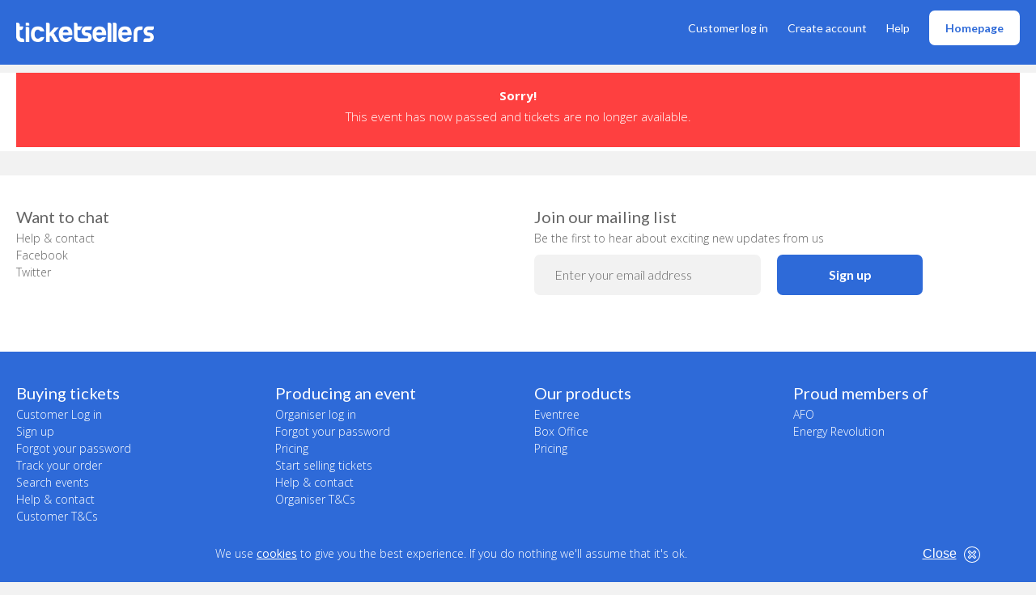

--- FILE ---
content_type: text/html; charset=utf-8
request_url: https://ww2.theticketsellers.co.uk/buy-tickets/anti-loo-roll-presents-craig-charles-dj-set-christmas-funk-and-soul-extravaganza/10057294
body_size: 5452
content:
<!DOCTYPE html>
<html lang="en">
<head prefix="og: http://ogp.me/ns#">
    <meta charset="UTF-8" />
    <meta name="viewport" content="width=device-width, initial-scale=1.0" />
    <meta http-equiv="Content-Language" content="en">
    
        <title>Anti Loo Roll Presents - CRAIG CHARLES DJ SET - Christmas Funk &amp; Soul Extravaganza at Colchester Charter Hall Tickets</title>
        <meta name="description" content="TicketSellers - selling tickets for clubs, festivals and more" />
        <meta name="keywords" content="TicketSellers" />
    <meta name="author" content="TicketSellers" />
    <!-- Favicons -->
    <link rel="shortcut icon" href="https://theticketsellerslive.blob.core.windows.net/webcontent/v2/images/favicon/tts-favicon.ico" type="image/x-icon" />
    <link rel="icon" href="https://theticketsellerslive.blob.core.windows.net/webcontent/v2/images/favicon/tts-favicon.ico" type="image/x-icon" />
    <!-- Twitter Card data -->
    
        <meta property="og:title" content="TicketSellers" />
        <meta property="og:type" content="website" />
        <meta property="og:url" content="https://www.theticketsellers.co.uk" />
        <meta property="og:image" content="https://theticketsellerslive.blob.core.windows.net/webcontent/Facebook/event_list/lib/images/noflyer200.png" />
        <meta property="og:image:width" content="200" />
        <meta property="og:image:height" content="200" />
        <meta property="og:description" content="Buy and sell tickets with TicketSellers, online and via phone. Offering professional friendly service, ticket printing, promotions and marketing, electronic door entry systems and more, since 1998." />
    <!-- TYPOGRAPHY -->
    <link href="https://fonts.googleapis.com/css?family=Open+Sans:300,400,600,700" rel="stylesheet" />
    <link href="https://fonts.googleapis.com/css?family=Lato:300,400,700,900" rel="stylesheet" />
    <!-- STYLES -->
    <link href="https://netdna.bootstrapcdn.com/font-awesome/4.0.3/css/font-awesome.min.css" rel="stylesheet" />
    <link rel="stylesheet" href="/content/jqueryui-953e1d7039a44953b8fd58a3935fe90fcss" />
    <link rel="stylesheet" href='/bundles/953e1d7039a44953b8fd58a3935fe90fcss' />
    
<script>
        var appInsights = window.appInsights || function (config) {
            function r(config) { t[config] = function () { var i = arguments; t.queue.push(function () { t[config].apply(t, i) }) } } var t = { config: config }, u = document, e = window, o = "script", s = u.createElement(o), i, f; for (s.src = config.url || "//az416426.vo.msecnd.net/scripts/a/ai.0.js", u.getElementsByTagName(o)[0].parentNode.appendChild(s), t.cookie = u.cookie, t.queue = [], i = ["Event", "Exception", "Metric", "PageView", "Trace"]; i.length;) r("track" + i.pop()); return r("setAuthenticatedUserContext"), r("clearAuthenticatedUserContext"), config.disableExceptionTracking || (i = "onerror", r("_" + i), f = e[i], e[i] = function (config, r, u, e, o) { var s = f && f(config, r, u, e, o); return s !== !0 && t["_" + i](config, r, u, e, o), s }), t
        }({
            instrumentationKey: "3e13fb9a-ce32-4674-8755-619fff906fb4"
        });
        window.appInsights = appInsights;
        appInsights.trackPageView();
</script>
<script>
        var _rollbarConfig = {
            accessToken: "c25ddc9450024dfeb3c1ce0dd244ad10",
            captureUncaught: false,
            captureUnhandledRejections: false,
            payload: {
                environment: "liveV3"
            }
        };
</script>
<script>
        (function (i, s, o, g, r, a, m) {
            i['GoogleAnalyticsObject'] = r; i[r] = i[r] || function () {
                (i[r].q = i[r].q || []).push(arguments)
            }, i[r].l = 1 * new Date(); a = s.createElement(o),
            m = s.getElementsByTagName(o)[0]; a.async = 1; a.src = g; m.parentNode.insertBefore(a, m)
        })(window, document, 'script', '//www.google-analytics.com/analytics.js', 'ga');
        ga('create', 'UA-3004679-1', 'auto', { 'allowLinker': true });
        ga('require', 'linker');
        ga('linker:autoLink', ['www.theticketsellers.co.uk']);
        ga('send', 'pageview');
</script>
<!-- START: New Google Analytic 4 script -->
<script async src="https://www.googletagmanager.com/gtag/js?id=G-81V3P40HVQ"></script>
<script>
    window.dataLayer = window.dataLayer || [];
    function gtag() { dataLayer.push(arguments); }
    gtag('js', new Date());

    gtag('config', 'G-81V3P40HVQ', { 'groups': 'GA4', cookie_flags: 'secure;samesite=none' });
</script>
<!-- END: New Google Analytic 4 script -->
<script>
    (function (TTS, b) {
        if (typeof b !== "undefined") {
            var doc = document,
                fn = b(),
                s = fn.checkBrowserSupportedMode();
            if (s) {
                doc.write("<style type='text/css'>#notSupportedMode{display:none;}</style>");
            } else {
                doc.write("<style type='text/css'>#notSupportedMode{display:block;}#layout_pageContainer{margin-top:235px;}</style>");
            }
            return TTS.isBrowserSupported = s;
        }

    }(window.TTS || {}, window.browserDetect || undefined));
</script>
    <script src="/bundles/v2/javascript_953e1d7039a44953b8fd58a3935fe90f.js"></script>
    <script src="https://cdnjs.cloudflare.com/ajax/libs/rollbar.js/2.20.0/rollbar.js"></script>
    <script src="/Scripts/V2/sweetalert-2.0.min.js"></script>
    <script src="/Scripts/V2/TTS/acceptCookiePolicy.js"></script>
    
</head>
<body>
<!-- NAVIGATION -->
<section class="navigation-section">
    <!-- MOBILE NAVBAR -->
    <div class="mobile-navigation static-nav">
        <div class="standard-container">
            <div class="mobile-nav-container">
                <a href="/home" id="mobile-nav-logo">
                    <img class="nav-logo-blue nav-logo lazyload" data-src="https://theticketsellerslive.blob.core.windows.net/webcontent/v2/images/tts-logo.png" alt="TicketSellers home" />
                    <img class="nav-logo-white-hidden nav-logo lazyload" data-src="https://theticketsellerslive.blob.core.windows.net/webcontent/v2/images/tts-logo-white.png" alt="TicketSellers home" />
                </a>
                <span class="mobile-navigation-menu-button" onclick="openNav()">&#9776;</span>
            </div>
        </div>
    </div>
    <div id="myNav" class="overlay">
        <a href="javascript:void(0)" class="closebtn" onclick="closeNav()">&times;</a>
        <div class="overlay-content">
            <a href="https://www.theticketsellers.co.uk/your_account" class="customer-nav-link">Customer log in</a>
            <a href="/Account/Register" class="customer-nav-link">Create account</a>
            <a href="https://help.theticketsellers.co.uk/" class="customer-nav-link">Help</a>
                <a href="/home" class="customer-nav-link">Homepage</a>
        </div>
    </div>
    <!-- NAVBAR -->
    <nav class="static-nav">
        <div class="standard-container">
            <div class="nav-container">
                <a href="/home" id="nav-logo">
                    <img class="nav-logo-blue nav-logo" src="https://theticketsellerslive.blob.core.windows.net/webcontent/v2/images/tts-logo.png" alt="TicketSellers home" />
                    <img class="nav-logo-white-hidden nav-logo" src="https://theticketsellerslive.blob.core.windows.net/webcontent/v2/images/tts-logo-white.png" alt="TicketSellers home" />
                </a>
                <ul id="nav-links">
                    <li class="customer-nav-link"><a href="https://www.theticketsellers.co.uk/your_account" class="nav-links">Customer log in</a></li>
                    <li class="customer-nav-link"><a href="/Account/Register" class="nav-links">Create account</a></li>
                    <li class="customer-nav-link"><a href="https://help.theticketsellers.co.uk/" class="nav-links">Help</a></li>
                        <li class="customer-nav-link"><a href="/home" class="nav-selltickets">Homepage</a></li>
                </ul>
            </div>
        </div>
    </nav>
</section>        <div class="roundedBox5" style="padding: 0 20px 0 20px">
        <div class="tts-notifications tts-error">
            <div class="text">
                <p>
                    <strong>Sorry!</strong>
                </p>
                <p>
                    This event has now passed and tickets are no longer available.
                </p>
            </div>
        </div>
    </div>
<!-- FOOTER -->
<section id="footer-top">
    <div class="standard-container">
        <footer class="footerrow">
            <div class="footer-top">
                <h6>Want to chat</h6>
                <ul>
                    <li><a href="https://help.theticketsellers.co.uk/">Help &amp; contact</a></li>
                    <li><a href="https://www.facebook.com/TicketSellers/">Facebook</a></li>
                    <li><a href="https://twitter.com/TicketSellers">Twitter</a></li>
                </ul>
            </div>
            <div class="footer-top">
                <h6>Join our mailing list</h6>
                <ul>
                    <li>Be the first to hear about exciting new updates from us</li>
                    <li>
<form action="/MailingList/Subscribe" class="footer-form" data-ajax="true" data-ajax-begin="return homepage.mailingListSubscriptionStarted(&#x27;footer&#x27;)" data-ajax-cache="true" data-ajax-complete="return homepage.mailingListSubscriptionCompleted(&#x27;footer&#x27;)" data-ajax-failure="homepage.mailingListSubscriptionFailed" data-ajax-method="Post" data-ajax-success="homepage.mailingListSubscriptionSucceeded" id="mailing-list-footer-form" method="post">                            <div id="footerjoin">
                                <input type="email" maxlength="255" placeholder="Enter your email address" name="SignupEmailAddress" />
                            </div>
                            <button type="submit" class="progressbutton">
                                Sign up <i id="faFooterSpinner" class="fa fa-spinner fa-spin white" style="display:none;"></i>
                            </button>
<input name="__RequestVerificationToken" type="hidden" value="CfDJ8J742zYevqlFodWjk8qnLDH_PPaATyuqwL3F_8tflIy0bF4Iq5DVcuGIdTGPzuF910ZQYyL_XUX7sQa8OCqtpBo1bQBA5hnnChsiI1JLTiSr0K2xqxucx-c9pDocTbQOr6_tVSKf6UnZ2dqyKelXNgM" /></form>                    </li>
                </ul>
            </div>
        </footer>
    </div>
</section><!-- FOOTER -->
<section id="footer">
    <div class="standard-container">
        <footer class="footerrow">
            <div>
                <h6>Buying tickets</h6>
                <ul>
                    <li><a href="https://www.theticketsellers.co.uk/your_account"> Customer Log in</a></li>
                    <li><a href="/Account/Register">Sign up</a></li>
                    <li><a href="/Account/ForgotPassword">Forgot your password</a></li>
                    <li><a href="https://www.theticketsellers.co.uk/your_account/control_panel/open_orders/"> Track your order</a></li>
                    <li><a href="/Search">Search events</a></li>
                    <li><a href="https://help.theticketsellers.co.uk/"> Help &amp; contact</a></li>
                    <li><a href="https://www.theticketsellers.co.uk/custom.php?id=5"> Customer T&amp;Cs</a></li>
                </ul>
            </div>
            <div>
                <h6>Producing an event</h6>
                <ul>
                    <li><a href="https://www.theticketsellers.co.uk/sell_tickets"> Organiser log in</a></li>
                    <li><a href="https://www.theticketsellers.co.uk/sell_tickets/request_new_password.php"> Forgot your password</a></li>
                    <li><a href="https://content.theticketsellers.co.uk/pricing">Pricing</a></li>
                    <li><a href="https://www.theticketsellers.co.uk/sell_tickets/register.php"> Start selling tickets</a></li>
                    <li><a href="https://help.theticketsellers.co.uk/"> Help &amp; contact</a></li>
                    <li><a href="https://www.theticketsellers.co.uk/custom.php?id=10"> Organiser T&amp;Cs</a></li>
                </ul>
            </div>
            <div>
                <h6>Our products</h6>
                <ul>
                    <li><a href="https://eventree.co.uk/"> Eventree</a></li>
                    <li><a href="http://tkt.to/app"> Box Office</a></li>
                    <li><a href="https://content.theticketsellers.co.uk/pricing">Pricing</a></li>
                </ul>
            </div>
            <div>
                <h6>Proud members of</h6>
                <ul>
                    <li><a href="https://www.festivalorganisers.org/suppliers/139/TheTicketSellers"> AFO</a></li>
                    <li><a href="https://www.theticketsellers.co.uk/custom.php?id=16"> Energy Revolution</a></li>
                </ul>
            </div>
            <div>
                <h6>Who are we</h6>
                <ul>
                    <li><a href="https://www.theticketsellers.co.uk/meet-the-team"> Meet the family</a></li>
                    <li><a href="https://www.google.co.uk/maps/place/TheTicketSellers/@52.486582,-1.9144497,17z/data=!3m1!4b1!4m5!3m4!1s0x4870bdcc2417a42f:0xacea5d122208924b!8m2!3d52.486582!4d-1.912261"> Where do we live</a></li>
                    <li><a href="https://www.theticketsellers.co.uk/custom.php?id=1"> Get to know us</a></li>
                </ul>
            </div>
            <div>
                <h6>Need help</h6>
                <ul>
                    <li><a href="https://help.theticketsellers.co.uk/"> Help &amp; contact</a></li>
                    <li><a href="https://blog.theticketsellers.co.uk"> Blog</a></li>
                    <li><a href="https://www.theticketsellers.co.uk/meet-the-team/#join"> Looking for a new career</a></li>
                </ul>
            </div>
            <div>
                <h6>Connect with us</h6>
                <ul>
                    <li><a href="https://www.facebook.com/TicketSellers/"> Facebook</a></li>
                    <li><a href="https://twitter.com/TicketSellers"> Twitter</a></li>
                    <li><a href="https://www.instagram.com/ticketsellersuk/"> Instagram</a></li>
                </ul>
            </div>
            <div>
                <h6>Legal stuff</h6>
                <ul>
                    <li><a href="https://www.theticketsellers.co.uk/custom.php?id=6"> Privacy policy</a></li>
                </ul>
            </div>
            <div>
                <ul>
                    <li>© TicketSellers 2026</li>
                </ul>
            </div>
            <div class="hidden-xs">
            </div>
            <div class="hidden-xs">
            </div>
            <div>
                <a href="http://citizenticket.com/"><img class="footerLogo" src="https://theticketsellerslive.blob.core.windows.net/webcontent/img/logos/Citizen_Ticket_logo_white_xsmall.png" alt="Citizen Ticket" /></a>
            </div>
            <div class="visible-xs hidden-sm hidden-md hidden-lg">
            </div>
        </footer>
    </div>
</section><div id="cookie_policy" style="display: none">
    <p>We use <a class="cookieConsent-link" href="https://www.theticketsellers.co.uk/cookies/">cookies</a> to give you the best experience. If you do nothing we'll assume that it's&nbsp;ok.</p>
    <div id="closeCookieConsent">
        <div id="cookie_policy_button">
            <div id="hide_cookie_policy_button">
                <p id="cookie_policy_text" class="cookieConsent-link">Close</p>
                <img src="https://theticketsellerslive.blob.core.windows.net/webcontent/v2/images/icons/close-white.svg" alt="Close cookie consent" />
            </div>
        </div>
    </div>
</div>
    <script src="/scripts/jquery.unobtrusive-ajax.min.js"></script>
</body>
</html>

--- FILE ---
content_type: text/css; charset=UTF-8
request_url: https://ww2.theticketsellers.co.uk/bundles/953e1d7039a44953b8fd58a3935fe90fcss
body_size: 98036
content:
/*!
 *  Font Awesome 4.3.0 by @davegandy - http://fontawesome.io - @fontawesome
 *  License - http://fontawesome.io/license (Font: SIL OFL 1.1, CSS: MIT License)
 */
@font-face{font-family:'FontAwesome';src:url('../fonts/fontawesome-webfont.eot?v=4.3.0');src:url('../fonts/fontawesome-webfont.eot?#iefix&v=4.3.0') format('embedded-opentype'),url('../fonts/fontawesome-webfont.woff2?v=4.3.0') format('woff2'),url('../fonts/fontawesome-webfont.woff?v=4.3.0') format('woff'),url('../fonts/fontawesome-webfont.ttf?v=4.3.0') format('truetype'),url('../fonts/fontawesome-webfont.svg?v=4.3.0#fontawesomeregular') format('svg');font-weight:normal;font-style:normal}.fa{display:inline-block;font:normal normal normal 14px/1 FontAwesome;font-size:inherit;text-rendering:auto;-webkit-font-smoothing:antialiased;-moz-osx-font-smoothing:grayscale;transform:translate(0,0)}.fa-lg{font-size:1.33333333em;line-height:.75em;vertical-align:-15%}.fa-2x{font-size:2em}.fa-3x{font-size:3em}.fa-4x{font-size:4em}.fa-5x{font-size:5em}.fa-fw{width:1.28571429em;text-align:center}.fa-ul{padding-left:0;margin-left:2.14285714em;list-style-type:none}.fa-ul>li{position:relative}.fa-li{position:absolute;left:-2.14285714em;width:2.14285714em;top:.14285714em;text-align:center}.fa-li.fa-lg{left:-1.85714286em}.fa-border{padding:.2em .25em .15em;border:solid .08em #eee;border-radius:.1em}.pull-right{float:right}.pull-left{float:left}.fa.pull-left{margin-right:.3em}.fa.pull-right{margin-left:.3em}.fa-spin{-webkit-animation:fa-spin 2s infinite linear;animation:fa-spin 2s infinite linear}.fa-pulse{-webkit-animation:fa-spin 1s infinite steps(8);animation:fa-spin 1s infinite steps(8)}@-webkit-keyframes fa-spin{0%{-webkit-transform:rotate(0deg);transform:rotate(0deg)}100%{-webkit-transform:rotate(359deg);transform:rotate(359deg)}}@keyframes fa-spin{0%{-webkit-transform:rotate(0deg);transform:rotate(0deg)}100%{-webkit-transform:rotate(359deg);transform:rotate(359deg)}}.fa-rotate-90{filter:progid:DXImageTransform.Microsoft.BasicImage(rotation=1);-webkit-transform:rotate(90deg);-ms-transform:rotate(90deg);transform:rotate(90deg)}.fa-rotate-180{filter:progid:DXImageTransform.Microsoft.BasicImage(rotation=2);-webkit-transform:rotate(180deg);-ms-transform:rotate(180deg);transform:rotate(180deg)}.fa-rotate-270{filter:progid:DXImageTransform.Microsoft.BasicImage(rotation=3);-webkit-transform:rotate(270deg);-ms-transform:rotate(270deg);transform:rotate(270deg)}.fa-flip-horizontal{filter:progid:DXImageTransform.Microsoft.BasicImage(rotation=0,mirror=1);-webkit-transform:scale(-1,1);-ms-transform:scale(-1,1);transform:scale(-1,1)}.fa-flip-vertical{filter:progid:DXImageTransform.Microsoft.BasicImage(rotation=2,mirror=1);-webkit-transform:scale(1,-1);-ms-transform:scale(1,-1);transform:scale(1,-1)}:root .fa-rotate-90,:root .fa-rotate-180,:root .fa-rotate-270,:root .fa-flip-horizontal,:root .fa-flip-vertical{filter:none}.fa-stack{position:relative;display:inline-block;width:2em;height:2em;line-height:2em;vertical-align:middle}.fa-stack-1x,.fa-stack-2x{position:absolute;left:0;width:100%;text-align:center}.fa-stack-1x{line-height:inherit}.fa-stack-2x{font-size:2em}.fa-inverse{color:#fff}.fa-glass:before{content:""}.fa-music:before{content:""}.fa-search:before{content:""}.fa-envelope-o:before{content:""}.fa-heart:before{content:""}.fa-star:before{content:""}.fa-star-o:before{content:""}.fa-user:before{content:""}.fa-film:before{content:""}.fa-th-large:before{content:""}.fa-th:before{content:""}.fa-th-list:before{content:""}.fa-check:before{content:""}.fa-remove:before,.fa-close:before,.fa-times:before{content:""}.fa-search-plus:before{content:""}.fa-search-minus:before{content:""}.fa-power-off:before{content:""}.fa-signal:before{content:""}.fa-gear:before,.fa-cog:before{content:""}.fa-trash-o:before{content:""}.fa-home:before{content:""}.fa-file-o:before{content:""}.fa-clock-o:before{content:""}.fa-road:before{content:""}.fa-download:before{content:""}.fa-arrow-circle-o-down:before{content:""}.fa-arrow-circle-o-up:before{content:""}.fa-inbox:before{content:""}.fa-play-circle-o:before{content:""}.fa-rotate-right:before,.fa-repeat:before{content:""}.fa-refresh:before{content:""}.fa-list-alt:before{content:""}.fa-lock:before{content:""}.fa-flag:before{content:""}.fa-headphones:before{content:""}.fa-volume-off:before{content:""}.fa-volume-down:before{content:""}.fa-volume-up:before{content:""}.fa-qrcode:before{content:""}.fa-barcode:before{content:""}.fa-tag:before{content:""}.fa-tags:before{content:""}.fa-book:before{content:""}.fa-bookmark:before{content:""}.fa-print:before{content:""}.fa-camera:before{content:""}.fa-font:before{content:""}.fa-bold:before{content:""}.fa-italic:before{content:""}.fa-text-height:before{content:""}.fa-text-width:before{content:""}.fa-align-left:before{content:""}.fa-align-center:before{content:""}.fa-align-right:before{content:""}.fa-align-justify:before{content:""}.fa-list:before{content:""}.fa-dedent:before,.fa-outdent:before{content:""}.fa-indent:before{content:""}.fa-video-camera:before{content:""}.fa-photo:before,.fa-image:before,.fa-picture-o:before{content:""}.fa-pencil:before{content:""}.fa-map-marker:before{content:""}.fa-adjust:before{content:""}.fa-tint:before{content:""}.fa-edit:before,.fa-pencil-square-o:before{content:""}.fa-share-square-o:before{content:""}.fa-check-square-o:before{content:""}.fa-arrows:before{content:""}.fa-step-backward:before{content:""}.fa-fast-backward:before{content:""}.fa-backward:before{content:""}.fa-play:before{content:""}.fa-pause:before{content:""}.fa-stop:before{content:""}.fa-forward:before{content:""}.fa-fast-forward:before{content:""}.fa-step-forward:before{content:""}.fa-eject:before{content:""}.fa-chevron-left:before{content:""}.fa-chevron-right:before{content:""}.fa-plus-circle:before{content:""}.fa-minus-circle:before{content:""}.fa-times-circle:before{content:""}.fa-check-circle:before{content:""}.fa-question-circle:before{content:""}.fa-info-circle:before{content:""}.fa-crosshairs:before{content:""}.fa-times-circle-o:before{content:""}.fa-check-circle-o:before{content:""}.fa-ban:before{content:""}.fa-arrow-left:before{content:""}.fa-arrow-right:before{content:""}.fa-arrow-up:before{content:""}.fa-arrow-down:before{content:""}.fa-mail-forward:before,.fa-share:before{content:""}.fa-expand:before{content:""}.fa-compress:before{content:""}.fa-plus:before{content:""}.fa-minus:before{content:""}.fa-asterisk:before{content:""}.fa-exclamation-circle:before{content:""}.fa-gift:before{content:""}.fa-leaf:before{content:""}.fa-fire:before{content:""}.fa-eye:before{content:""}.fa-eye-slash:before{content:""}.fa-warning:before,.fa-exclamation-triangle:before{content:""}.fa-plane:before{content:""}.fa-calendar:before{content:""}.fa-random:before{content:""}.fa-comment:before{content:""}.fa-magnet:before{content:""}.fa-chevron-up:before{content:""}.fa-chevron-down:before{content:""}.fa-retweet:before{content:""}.fa-shopping-cart:before{content:""}.fa-folder:before{content:""}.fa-folder-open:before{content:""}.fa-arrows-v:before{content:""}.fa-arrows-h:before{content:""}.fa-bar-chart-o:before,.fa-bar-chart:before{content:""}.fa-twitter-square:before{content:""}.fa-facebook-square:before{content:""}.fa-camera-retro:before{content:""}.fa-key:before{content:""}.fa-gears:before,.fa-cogs:before{content:""}.fa-comments:before{content:""}.fa-thumbs-o-up:before{content:""}.fa-thumbs-o-down:before{content:""}.fa-star-half:before{content:""}.fa-heart-o:before{content:""}.fa-sign-out:before{content:""}.fa-linkedin-square:before{content:""}.fa-thumb-tack:before{content:""}.fa-external-link:before{content:""}.fa-sign-in:before{content:""}.fa-trophy:before{content:""}.fa-github-square:before{content:""}.fa-upload:before{content:""}.fa-lemon-o:before{content:""}.fa-phone:before{content:""}.fa-square-o:before{content:""}.fa-bookmark-o:before{content:""}.fa-phone-square:before{content:""}.fa-twitter:before{content:""}.fa-facebook-f:before,.fa-facebook:before{content:""}.fa-github:before{content:""}.fa-unlock:before{content:""}.fa-credit-card:before{content:""}.fa-rss:before{content:""}.fa-hdd-o:before{content:""}.fa-bullhorn:before{content:""}.fa-bell:before{content:""}.fa-certificate:before{content:""}.fa-hand-o-right:before{content:""}.fa-hand-o-left:before{content:""}.fa-hand-o-up:before{content:""}.fa-hand-o-down:before{content:""}.fa-arrow-circle-left:before{content:""}.fa-arrow-circle-right:before{content:""}.fa-arrow-circle-up:before{content:""}.fa-arrow-circle-down:before{content:""}.fa-globe:before{content:""}.fa-wrench:before{content:""}.fa-tasks:before{content:""}.fa-filter:before{content:""}.fa-briefcase:before{content:""}.fa-arrows-alt:before{content:""}.fa-group:before,.fa-users:before{content:""}.fa-chain:before,.fa-link:before{content:""}.fa-cloud:before{content:""}.fa-flask:before{content:""}.fa-cut:before,.fa-scissors:before{content:""}.fa-copy:before,.fa-files-o:before{content:""}.fa-paperclip:before{content:""}.fa-save:before,.fa-floppy-o:before{content:""}.fa-square:before{content:""}.fa-navicon:before,.fa-reorder:before,.fa-bars:before{content:""}.fa-list-ul:before{content:""}.fa-list-ol:before{content:""}.fa-strikethrough:before{content:""}.fa-underline:before{content:""}.fa-table:before{content:""}.fa-magic:before{content:""}.fa-truck:before{content:""}.fa-pinterest:before{content:""}.fa-pinterest-square:before{content:""}.fa-google-plus-square:before{content:""}.fa-google-plus:before{content:""}.fa-money:before{content:""}.fa-caret-down:before{content:""}.fa-caret-up:before{content:""}.fa-caret-left:before{content:""}.fa-caret-right:before{content:""}.fa-columns:before{content:""}.fa-unsorted:before,.fa-sort:before{content:""}.fa-sort-down:before,.fa-sort-desc:before{content:""}.fa-sort-up:before,.fa-sort-asc:before{content:""}.fa-envelope:before{content:""}.fa-linkedin:before{content:""}.fa-rotate-left:before,.fa-undo:before{content:""}.fa-legal:before,.fa-gavel:before{content:""}.fa-dashboard:before,.fa-tachometer:before{content:""}.fa-comment-o:before{content:""}.fa-comments-o:before{content:""}.fa-flash:before,.fa-bolt:before{content:""}.fa-sitemap:before{content:""}.fa-umbrella:before{content:""}.fa-paste:before,.fa-clipboard:before{content:""}.fa-lightbulb-o:before{content:""}.fa-exchange:before{content:""}.fa-cloud-download:before{content:""}.fa-cloud-upload:before{content:""}.fa-user-md:before{content:""}.fa-stethoscope:before{content:""}.fa-suitcase:before{content:""}.fa-bell-o:before{content:""}.fa-coffee:before{content:""}.fa-cutlery:before{content:""}.fa-file-text-o:before{content:""}.fa-building-o:before{content:""}.fa-hospital-o:before{content:""}.fa-ambulance:before{content:""}.fa-medkit:before{content:""}.fa-fighter-jet:before{content:""}.fa-beer:before{content:""}.fa-h-square:before{content:""}.fa-plus-square:before{content:""}.fa-angle-double-left:before{content:""}.fa-angle-double-right:before{content:""}.fa-angle-double-up:before{content:""}.fa-angle-double-down:before{content:""}.fa-angle-left:before{content:""}.fa-angle-right:before{content:""}.fa-angle-up:before{content:""}.fa-angle-down:before{content:""}.fa-desktop:before{content:""}.fa-laptop:before{content:""}.fa-tablet:before{content:""}.fa-mobile-phone:before,.fa-mobile:before{content:""}.fa-circle-o:before{content:""}.fa-quote-left:before{content:""}.fa-quote-right:before{content:""}.fa-spinner:before{content:""}.fa-circle:before{content:""}.fa-mail-reply:before,.fa-reply:before{content:""}.fa-github-alt:before{content:""}.fa-folder-o:before{content:""}.fa-folder-open-o:before{content:""}.fa-smile-o:before{content:""}.fa-frown-o:before{content:""}.fa-meh-o:before{content:""}.fa-gamepad:before{content:""}.fa-keyboard-o:before{content:""}.fa-flag-o:before{content:""}.fa-flag-checkered:before{content:""}.fa-terminal:before{content:""}.fa-code:before{content:""}.fa-mail-reply-all:before,.fa-reply-all:before{content:""}.fa-star-half-empty:before,.fa-star-half-full:before,.fa-star-half-o:before{content:""}.fa-location-arrow:before{content:""}.fa-crop:before{content:""}.fa-code-fork:before{content:""}.fa-unlink:before,.fa-chain-broken:before{content:""}.fa-question:before{content:""}.fa-info:before{content:""}.fa-exclamation:before{content:""}.fa-superscript:before{content:""}.fa-subscript:before{content:""}.fa-eraser:before{content:""}.fa-puzzle-piece:before{content:""}.fa-microphone:before{content:""}.fa-microphone-slash:before{content:""}.fa-shield:before{content:""}.fa-calendar-o:before{content:""}.fa-fire-extinguisher:before{content:""}.fa-rocket:before{content:""}.fa-maxcdn:before{content:""}.fa-chevron-circle-left:before{content:""}.fa-chevron-circle-right:before{content:""}.fa-chevron-circle-up:before{content:""}.fa-chevron-circle-down:before{content:""}.fa-html5:before{content:""}.fa-css3:before{content:""}.fa-anchor:before{content:""}.fa-unlock-alt:before{content:""}.fa-bullseye:before{content:""}.fa-ellipsis-h:before{content:""}.fa-ellipsis-v:before{content:""}.fa-rss-square:before{content:""}.fa-play-circle:before{content:""}.fa-ticket:before{content:""}.fa-minus-square:before{content:""}.fa-minus-square-o:before{content:""}.fa-level-up:before{content:""}.fa-level-down:before{content:""}.fa-check-square:before{content:""}.fa-pencil-square:before{content:""}.fa-external-link-square:before{content:""}.fa-share-square:before{content:""}.fa-compass:before{content:""}.fa-toggle-down:before,.fa-caret-square-o-down:before{content:""}.fa-toggle-up:before,.fa-caret-square-o-up:before{content:""}.fa-toggle-right:before,.fa-caret-square-o-right:before{content:""}.fa-euro:before,.fa-eur:before{content:""}.fa-gbp:before{content:""}.fa-dollar:before,.fa-usd:before{content:""}.fa-rupee:before,.fa-inr:before{content:""}.fa-cny:before,.fa-rmb:before,.fa-yen:before,.fa-jpy:before{content:""}.fa-ruble:before,.fa-rouble:before,.fa-rub:before{content:""}.fa-won:before,.fa-krw:before{content:""}.fa-bitcoin:before,.fa-btc:before{content:""}.fa-file:before{content:""}.fa-file-text:before{content:""}.fa-sort-alpha-asc:before{content:""}.fa-sort-alpha-desc:before{content:""}.fa-sort-amount-asc:before{content:""}.fa-sort-amount-desc:before{content:""}.fa-sort-numeric-asc:before{content:""}.fa-sort-numeric-desc:before{content:""}.fa-thumbs-up:before{content:""}.fa-thumbs-down:before{content:""}.fa-youtube-square:before{content:""}.fa-youtube:before{content:""}.fa-xing:before{content:""}.fa-xing-square:before{content:""}.fa-youtube-play:before{content:""}.fa-dropbox:before{content:""}.fa-stack-overflow:before{content:""}.fa-instagram:before{content:""}.fa-flickr:before{content:""}.fa-adn:before{content:""}.fa-bitbucket:before{content:""}.fa-bitbucket-square:before{content:""}.fa-tumblr:before{content:""}.fa-tumblr-square:before{content:""}.fa-long-arrow-down:before{content:""}.fa-long-arrow-up:before{content:""}.fa-long-arrow-left:before{content:""}.fa-long-arrow-right:before{content:""}.fa-apple:before{content:""}.fa-windows:before{content:""}.fa-android:before{content:""}.fa-linux:before{content:""}.fa-dribbble:before{content:""}.fa-skype:before{content:""}.fa-foursquare:before{content:""}.fa-trello:before{content:""}.fa-female:before{content:""}.fa-male:before{content:""}.fa-gittip:before,.fa-gratipay:before{content:""}.fa-sun-o:before{content:""}.fa-moon-o:before{content:""}.fa-archive:before{content:""}.fa-bug:before{content:""}.fa-vk:before{content:""}.fa-weibo:before{content:""}.fa-renren:before{content:""}.fa-pagelines:before{content:""}.fa-stack-exchange:before{content:""}.fa-arrow-circle-o-right:before{content:""}.fa-arrow-circle-o-left:before{content:""}.fa-toggle-left:before,.fa-caret-square-o-left:before{content:""}.fa-dot-circle-o:before{content:""}.fa-wheelchair:before{content:""}.fa-vimeo-square:before{content:""}.fa-turkish-lira:before,.fa-try:before{content:""}.fa-plus-square-o:before{content:""}.fa-space-shuttle:before{content:""}.fa-slack:before{content:""}.fa-envelope-square:before{content:""}.fa-wordpress:before{content:""}.fa-openid:before{content:""}.fa-institution:before,.fa-bank:before,.fa-university:before{content:""}.fa-mortar-board:before,.fa-graduation-cap:before{content:""}.fa-yahoo:before{content:""}.fa-google:before{content:""}.fa-reddit:before{content:""}.fa-reddit-square:before{content:""}.fa-stumbleupon-circle:before{content:""}.fa-stumbleupon:before{content:""}.fa-delicious:before{content:""}.fa-digg:before{content:""}.fa-pied-piper:before{content:""}.fa-pied-piper-alt:before{content:""}.fa-drupal:before{content:""}.fa-joomla:before{content:""}.fa-language:before{content:""}.fa-fax:before{content:""}.fa-building:before{content:""}.fa-child:before{content:""}.fa-paw:before{content:""}.fa-spoon:before{content:""}.fa-cube:before{content:""}.fa-cubes:before{content:""}.fa-behance:before{content:""}.fa-behance-square:before{content:""}.fa-steam:before{content:""}.fa-steam-square:before{content:""}.fa-recycle:before{content:""}.fa-automobile:before,.fa-car:before{content:""}.fa-cab:before,.fa-taxi:before{content:""}.fa-tree:before{content:""}.fa-spotify:before{content:""}.fa-deviantart:before{content:""}.fa-soundcloud:before{content:""}.fa-database:before{content:""}.fa-file-pdf-o:before{content:""}.fa-file-word-o:before{content:""}.fa-file-excel-o:before{content:""}.fa-file-powerpoint-o:before{content:""}.fa-file-photo-o:before,.fa-file-picture-o:before,.fa-file-image-o:before{content:""}.fa-file-zip-o:before,.fa-file-archive-o:before{content:""}.fa-file-sound-o:before,.fa-file-audio-o:before{content:""}.fa-file-movie-o:before,.fa-file-video-o:before{content:""}.fa-file-code-o:before{content:""}.fa-vine:before{content:""}.fa-codepen:before{content:""}.fa-jsfiddle:before{content:""}.fa-life-bouy:before,.fa-life-buoy:before,.fa-life-saver:before,.fa-support:before,.fa-life-ring:before{content:""}.fa-circle-o-notch:before{content:""}.fa-ra:before,.fa-rebel:before{content:""}.fa-ge:before,.fa-empire:before{content:""}.fa-git-square:before{content:""}.fa-git:before{content:""}.fa-hacker-news:before{content:""}.fa-tencent-weibo:before{content:""}.fa-qq:before{content:""}.fa-wechat:before,.fa-weixin:before{content:""}.fa-send:before,.fa-paper-plane:before{content:""}.fa-send-o:before,.fa-paper-plane-o:before{content:""}.fa-history:before{content:""}.fa-genderless:before,.fa-circle-thin:before{content:""}.fa-header:before{content:""}.fa-paragraph:before{content:""}.fa-sliders:before{content:""}.fa-share-alt:before{content:""}.fa-share-alt-square:before{content:""}.fa-bomb:before{content:""}.fa-soccer-ball-o:before,.fa-futbol-o:before{content:""}.fa-tty:before{content:""}.fa-binoculars:before{content:""}.fa-plug:before{content:""}.fa-slideshare:before{content:""}.fa-twitch:before{content:""}.fa-yelp:before{content:""}.fa-newspaper-o:before{content:""}.fa-wifi:before{content:""}.fa-calculator:before{content:""}.fa-paypal:before{content:""}.fa-google-wallet:before{content:""}.fa-cc-visa:before{content:""}.fa-cc-mastercard:before{content:""}.fa-cc-discover:before{content:""}.fa-cc-amex:before{content:""}.fa-cc-paypal:before{content:""}.fa-cc-stripe:before{content:""}.fa-bell-slash:before{content:""}.fa-bell-slash-o:before{content:""}.fa-trash:before{content:""}.fa-copyright:before{content:""}.fa-at:before{content:""}.fa-eyedropper:before{content:""}.fa-paint-brush:before{content:""}.fa-birthday-cake:before{content:""}.fa-area-chart:before{content:""}.fa-pie-chart:before{content:""}.fa-line-chart:before{content:""}.fa-lastfm:before{content:""}.fa-lastfm-square:before{content:""}.fa-toggle-off:before{content:""}.fa-toggle-on:before{content:""}.fa-bicycle:before{content:""}.fa-bus:before{content:""}.fa-ioxhost:before{content:""}.fa-angellist:before{content:""}.fa-cc:before{content:""}.fa-shekel:before,.fa-sheqel:before,.fa-ils:before{content:""}.fa-meanpath:before{content:""}.fa-buysellads:before{content:""}.fa-connectdevelop:before{content:""}.fa-dashcube:before{content:""}.fa-forumbee:before{content:""}.fa-leanpub:before{content:""}.fa-sellsy:before{content:""}.fa-shirtsinbulk:before{content:""}.fa-simplybuilt:before{content:""}.fa-skyatlas:before{content:""}.fa-cart-plus:before{content:""}.fa-cart-arrow-down:before{content:""}.fa-diamond:before{content:""}.fa-ship:before{content:""}.fa-user-secret:before{content:""}.fa-motorcycle:before{content:""}.fa-street-view:before{content:""}.fa-heartbeat:before{content:""}.fa-venus:before{content:""}.fa-mars:before{content:""}.fa-mercury:before{content:""}.fa-transgender:before{content:""}.fa-transgender-alt:before{content:""}.fa-venus-double:before{content:""}.fa-mars-double:before{content:""}.fa-venus-mars:before{content:""}.fa-mars-stroke:before{content:""}.fa-mars-stroke-v:before{content:""}.fa-mars-stroke-h:before{content:""}.fa-neuter:before{content:""}.fa-facebook-official:before{content:""}.fa-pinterest-p:before{content:""}.fa-whatsapp:before{content:""}.fa-server:before{content:""}.fa-user-plus:before{content:""}.fa-user-times:before{content:""}.fa-hotel:before,.fa-bed:before{content:""}.fa-viacoin:before{content:""}.fa-train:before{content:""}.fa-subway:before{content:""}.fa-medium:before{content:""}
/*!
 * Bootstrap v3.1.1 (http://getbootstrap.com)
 * Copyright 2011-2014 Twitter, Inc.
 * Licensed under MIT (https://github.com/twbs/bootstrap/blob/master/LICENSE)
 */
/*! normalize.css v3.0.0 | MIT License | git.io/normalize */
html{font-family:sans-serif;-webkit-text-size-adjust:100%;-ms-text-size-adjust:100%}body{margin:0}article,aside,details,figcaption,figure,footer,header,hgroup,main,nav,section,summary{display:block}audio,canvas,progress,video{display:inline-block;vertical-align:baseline}audio:not([controls]){display:none;height:0}[hidden],template{display:none}a{background:transparent}a:active,a:hover{outline:0}abbr[title]{border-bottom:1px dotted}b,strong{font-weight:bold}dfn{font-style:italic}h1{margin:.67em 0;font-size:2em}mark{color:#000;background:#ff0}small{font-size:80%}sub,sup{position:relative;font-size:75%;line-height:0;vertical-align:baseline}sup{top:-.5em}sub{bottom:-.25em}img{border:0}svg:not(:root){overflow:hidden}figure{margin:1em 40px}hr{height:0;-moz-box-sizing:content-box;box-sizing:content-box}pre{overflow:auto}code,kbd,pre,samp{font-family:monospace,monospace;font-size:1em}button,input,optgroup,select,textarea{margin:0;font:inherit;color:inherit}button{overflow:visible}button,select{text-transform:none}button,html input[type="button"],input[type="reset"],input[type="submit"]{-webkit-appearance:button;cursor:pointer}button[disabled],html input[disabled]{cursor:default}button::-moz-focus-inner,input::-moz-focus-inner{padding:0;border:0}input{line-height:normal}input[type="checkbox"],input[type="radio"]{box-sizing:border-box;padding:0}input[type="number"]::-webkit-inner-spin-button,input[type="number"]::-webkit-outer-spin-button{height:auto}input[type="search"]{-webkit-box-sizing:content-box;-moz-box-sizing:content-box;box-sizing:content-box;-webkit-appearance:textfield}input[type="search"]::-webkit-search-cancel-button,input[type="search"]::-webkit-search-decoration{-webkit-appearance:none}fieldset{padding:.35em .625em .75em;margin:0 2px;border:1px solid #c0c0c0}legend{padding:0;border:0}textarea{overflow:auto}optgroup{font-weight:bold}table{border-spacing:0;border-collapse:collapse}td,th{padding:0}@media print{*{color:#000 !important;text-shadow:none !important;background:transparent !important;box-shadow:none !important}a,a:visited{text-decoration:underline}a[href]:after{content:" (" attr(href) ")"}abbr[title]:after{content:" (" attr(title) ")"}a[href^="javascript:"]:after,a[href^="#"]:after{content:""}pre,blockquote{border:1px solid #999;page-break-inside:avoid}thead{display:table-header-group}tr,img{page-break-inside:avoid}img{max-width:100% !important}p,h2,h3{orphans:3;widows:3}h2,h3{page-break-after:avoid}select{background:#fff !important}.navbar{display:none}.table td,.table th{background-color:#fff !important}.btn>.caret,.dropup>.btn>.caret{border-top-color:#000 !important}.label{border:1px solid #000}.table{border-collapse:collapse !important}.table-bordered th,.table-bordered td{border:1px solid #ddd !important}}*{-webkit-box-sizing:border-box;-moz-box-sizing:border-box;box-sizing:border-box}*:before,*:after{-webkit-box-sizing:border-box;-moz-box-sizing:border-box;box-sizing:border-box}html{font-size:62.5%;-webkit-tap-highlight-color:rgba(0,0,0,0)}body{font-family:"Helvetica Neue",Helvetica,Arial,sans-serif;font-size:14px;line-height:1.42857143;color:#333;background-color:#fff}input,button,select,textarea{font-family:inherit;font-size:inherit;line-height:inherit}a{color:#428bca;text-decoration:none}a:hover,a:focus{color:#2a6496;text-decoration:underline}a:focus{outline:thin dotted;outline:5px auto -webkit-focus-ring-color;outline-offset:-2px}figure{margin:0}img{vertical-align:middle}.img-responsive,.thumbnail>img,.thumbnail a>img,.carousel-inner>.item>img,.carousel-inner>.item>a>img{display:block;max-width:100%;height:auto}.img-rounded{border-radius:6px}.img-thumbnail{display:inline-block;max-width:100%;height:auto;padding:4px;line-height:1.42857143;background-color:#fff;border:1px solid #ddd;border-radius:4px;-webkit-transition:all .2s ease-in-out;transition:all .2s ease-in-out}.img-circle{border-radius:50%}hr{margin-top:20px;margin-bottom:20px;border:0;border-top:1px solid #eee}.sr-only{position:absolute;width:1px;height:1px;padding:0;margin:-1px;overflow:hidden;clip:rect(0,0,0,0);border:0}h1,h2,h3,h4,h5,h6,.h1,.h2,.h3,.h4,.h5,.h6{font-family:inherit;font-weight:500;line-height:1.1;color:inherit}h1 small,h2 small,h3 small,h4 small,h5 small,h6 small,.h1 small,.h2 small,.h3 small,.h4 small,.h5 small,.h6 small,h1 .small,h2 .small,h3 .small,h4 .small,h5 .small,h6 .small,.h1 .small,.h2 .small,.h3 .small,.h4 .small,.h5 .small,.h6 .small{font-weight:normal;line-height:1;color:#999}h1,.h1,h2,.h2,h3,.h3{margin-top:20px;margin-bottom:10px}h1 small,.h1 small,h2 small,.h2 small,h3 small,.h3 small,h1 .small,.h1 .small,h2 .small,.h2 .small,h3 .small,.h3 .small{font-size:65%}h4,.h4,h5,.h5,h6,.h6{margin-top:10px;margin-bottom:10px}h4 small,.h4 small,h5 small,.h5 small,h6 small,.h6 small,h4 .small,.h4 .small,h5 .small,.h5 .small,h6 .small,.h6 .small{font-size:75%}h1,.h1{font-size:36px}h2,.h2{font-size:30px}h3,.h3{font-size:24px}h4,.h4{font-size:18px}h5,.h5{font-size:14px}h6,.h6{font-size:12px}p{margin:0 0 10px}.lead{margin-bottom:20px;font-size:16px;font-weight:200;line-height:1.4}@media(min-width:768px){.lead{font-size:21px}}small,.small{font-size:85%}cite{font-style:normal}.text-left{text-align:left}.text-right{text-align:right}.text-center{text-align:center}.text-justify{text-align:justify}.text-muted{color:#999}.text-primary{color:#428bca}a.text-primary:hover{color:#3071a9}.text-success{color:#3c763d}a.text-success:hover{color:#2b542c}.text-info{color:#31708f}a.text-info:hover{color:#245269}.text-warning{color:#8a6d3b}a.text-warning:hover{color:#66512c}.text-danger{color:#a94442}a.text-danger:hover{color:#843534}.bg-primary{color:#fff;background-color:#428bca}a.bg-primary:hover{background-color:#3071a9}.bg-success{background-color:#dff0d8}a.bg-success:hover{background-color:#c1e2b3}.bg-info{background-color:#d9edf7}a.bg-info:hover{background-color:#afd9ee}.bg-warning{background-color:#fcf8e3}a.bg-warning:hover{background-color:#f7ecb5}.bg-danger{background-color:#f2dede}a.bg-danger:hover{background-color:#e4b9b9}.page-header{padding-bottom:9px;margin:40px 0 20px;border-bottom:1px solid #eee}ul,ol{margin-top:0;margin-bottom:10px}ul ul,ol ul,ul ol,ol ol{margin-bottom:0}.list-unstyled{padding-left:0;list-style:none}.list-inline{padding-left:0;margin-left:-5px;list-style:none}.list-inline>li{display:inline-block;padding-right:5px;padding-left:5px}dl{margin-top:0;margin-bottom:20px}dt,dd{line-height:1.42857143}dt{font-weight:bold}dd{margin-left:0}@media(min-width:768px){.dl-horizontal dt{float:left;width:160px;overflow:hidden;clear:left;text-align:right;text-overflow:ellipsis;white-space:nowrap}.dl-horizontal dd{margin-left:180px}}abbr[title],abbr[data-original-title]{cursor:help;border-bottom:1px dotted #999}.initialism{font-size:90%;text-transform:uppercase}blockquote{padding:10px 20px;margin:0 0 20px;font-size:17.5px;border-left:5px solid #eee}blockquote p:last-child,blockquote ul:last-child,blockquote ol:last-child{margin-bottom:0}blockquote footer,blockquote small,blockquote .small{display:block;font-size:80%;line-height:1.42857143;color:#999}blockquote footer:before,blockquote small:before,blockquote .small:before{content:'— '}.blockquote-reverse,blockquote.pull-right{padding-right:15px;padding-left:0;text-align:right;border-right:5px solid #eee;border-left:0}.blockquote-reverse footer:before,blockquote.pull-right footer:before,.blockquote-reverse small:before,blockquote.pull-right small:before,.blockquote-reverse .small:before,blockquote.pull-right .small:before{content:''}.blockquote-reverse footer:after,blockquote.pull-right footer:after,.blockquote-reverse small:after,blockquote.pull-right small:after,.blockquote-reverse .small:after,blockquote.pull-right .small:after{content:' —'}blockquote:before,blockquote:after{content:""}address{margin-bottom:20px;font-style:normal;line-height:1.42857143}code,kbd,pre,samp{font-family:Menlo,Monaco,Consolas,"Courier New",monospace}code{padding:2px 4px;font-size:90%;color:#c7254e;white-space:nowrap;background-color:#f9f2f4;border-radius:4px}kbd{padding:2px 4px;font-size:90%;color:#fff;background-color:#333;border-radius:3px;box-shadow:inset 0 -1px 0 rgba(0,0,0,.25)}pre{display:block;padding:9.5px;margin:0 0 10px;font-size:13px;line-height:1.42857143;color:#333;word-break:break-all;word-wrap:break-word;background-color:#f5f5f5;border:1px solid #ccc;border-radius:4px}pre code{padding:0;font-size:inherit;color:inherit;white-space:pre-wrap;background-color:transparent;border-radius:0}.pre-scrollable{max-height:340px;overflow-y:scroll}.container{padding-right:15px;padding-left:15px;margin-right:auto;margin-left:auto}@media(min-width:768px){.container{width:750px}}@media(min-width:992px){.container{width:970px}}@media(min-width:1200px){.container{width:1170px}}.container-fluid{padding-right:15px;padding-left:15px;margin-right:auto;margin-left:auto}.row{margin-right:-15px;margin-left:-15px}.col-xs-1,.col-sm-1,.col-md-1,.col-lg-1,.col-xs-2,.col-sm-2,.col-md-2,.col-lg-2,.col-xs-3,.col-sm-3,.col-md-3,.col-lg-3,.col-xs-4,.col-sm-4,.col-md-4,.col-lg-4,.col-xs-5,.col-sm-5,.col-md-5,.col-lg-5,.col-xs-6,.col-sm-6,.col-md-6,.col-lg-6,.col-xs-7,.col-sm-7,.col-md-7,.col-lg-7,.col-xs-8,.col-sm-8,.col-md-8,.col-lg-8,.col-xs-9,.col-sm-9,.col-md-9,.col-lg-9,.col-xs-10,.col-sm-10,.col-md-10,.col-lg-10,.col-xs-11,.col-sm-11,.col-md-11,.col-lg-11,.col-xs-12,.col-sm-12,.col-md-12,.col-lg-12{position:relative;min-height:1px;padding-right:15px;padding-left:15px}.col-xs-1,.col-xs-2,.col-xs-3,.col-xs-4,.col-xs-5,.col-xs-6,.col-xs-7,.col-xs-8,.col-xs-9,.col-xs-10,.col-xs-11,.col-xs-12{float:left}.col-xs-12{width:100%}.col-xs-11{width:91.66666667%}.col-xs-10{width:83.33333333%}.col-xs-9{width:75%}.col-xs-8{width:66.66666667%}.col-xs-7{width:58.33333333%}.col-xs-6{width:50%}.col-xs-5{width:41.66666667%}.col-xs-4{width:33.33333333%}.col-xs-3{width:25%}.col-xs-2{width:16.66666667%}.col-xs-1{width:8.33333333%}.col-xs-pull-12{right:100%}.col-xs-pull-11{right:91.66666667%}.col-xs-pull-10{right:83.33333333%}.col-xs-pull-9{right:75%}.col-xs-pull-8{right:66.66666667%}.col-xs-pull-7{right:58.33333333%}.col-xs-pull-6{right:50%}.col-xs-pull-5{right:41.66666667%}.col-xs-pull-4{right:33.33333333%}.col-xs-pull-3{right:25%}.col-xs-pull-2{right:16.66666667%}.col-xs-pull-1{right:8.33333333%}.col-xs-pull-0{right:0}.col-xs-push-12{left:100%}.col-xs-push-11{left:91.66666667%}.col-xs-push-10{left:83.33333333%}.col-xs-push-9{left:75%}.col-xs-push-8{left:66.66666667%}.col-xs-push-7{left:58.33333333%}.col-xs-push-6{left:50%}.col-xs-push-5{left:41.66666667%}.col-xs-push-4{left:33.33333333%}.col-xs-push-3{left:25%}.col-xs-push-2{left:16.66666667%}.col-xs-push-1{left:8.33333333%}.col-xs-push-0{left:0}.col-xs-offset-12{margin-left:100%}.col-xs-offset-11{margin-left:91.66666667%}.col-xs-offset-10{margin-left:83.33333333%}.col-xs-offset-9{margin-left:75%}.col-xs-offset-8{margin-left:66.66666667%}.col-xs-offset-7{margin-left:58.33333333%}.col-xs-offset-6{margin-left:50%}.col-xs-offset-5{margin-left:41.66666667%}.col-xs-offset-4{margin-left:33.33333333%}.col-xs-offset-3{margin-left:25%}.col-xs-offset-2{margin-left:16.66666667%}.col-xs-offset-1{margin-left:8.33333333%}.col-xs-offset-0{margin-left:0}@media(min-width:768px){.col-sm-1,.col-sm-2,.col-sm-3,.col-sm-4,.col-sm-5,.col-sm-6,.col-sm-7,.col-sm-8,.col-sm-9,.col-sm-10,.col-sm-11,.col-sm-12{float:left}.col-sm-12{width:100%}.col-sm-11{width:91.66666667%}.col-sm-10{width:83.33333333%}.col-sm-9{width:75%}.col-sm-8{width:66.66666667%}.col-sm-7{width:58.33333333%}.col-sm-6{width:50%}.col-sm-5{width:41.66666667%}.col-sm-4{width:33.33333333%}.col-sm-3{width:25%}.col-sm-2{width:16.66666667%}.col-sm-1{width:8.33333333%}.col-sm-pull-12{right:100%}.col-sm-pull-11{right:91.66666667%}.col-sm-pull-10{right:83.33333333%}.col-sm-pull-9{right:75%}.col-sm-pull-8{right:66.66666667%}.col-sm-pull-7{right:58.33333333%}.col-sm-pull-6{right:50%}.col-sm-pull-5{right:41.66666667%}.col-sm-pull-4{right:33.33333333%}.col-sm-pull-3{right:25%}.col-sm-pull-2{right:16.66666667%}.col-sm-pull-1{right:8.33333333%}.col-sm-pull-0{right:0}.col-sm-push-12{left:100%}.col-sm-push-11{left:91.66666667%}.col-sm-push-10{left:83.33333333%}.col-sm-push-9{left:75%}.col-sm-push-8{left:66.66666667%}.col-sm-push-7{left:58.33333333%}.col-sm-push-6{left:50%}.col-sm-push-5{left:41.66666667%}.col-sm-push-4{left:33.33333333%}.col-sm-push-3{left:25%}.col-sm-push-2{left:16.66666667%}.col-sm-push-1{left:8.33333333%}.col-sm-push-0{left:0}.col-sm-offset-12{margin-left:100%}.col-sm-offset-11{margin-left:91.66666667%}.col-sm-offset-10{margin-left:83.33333333%}.col-sm-offset-9{margin-left:75%}.col-sm-offset-8{margin-left:66.66666667%}.col-sm-offset-7{margin-left:58.33333333%}.col-sm-offset-6{margin-left:50%}.col-sm-offset-5{margin-left:41.66666667%}.col-sm-offset-4{margin-left:33.33333333%}.col-sm-offset-3{margin-left:25%}.col-sm-offset-2{margin-left:16.66666667%}.col-sm-offset-1{margin-left:8.33333333%}.col-sm-offset-0{margin-left:0}}@media(min-width:992px){.col-md-1,.col-md-2,.col-md-3,.col-md-4,.col-md-5,.col-md-6,.col-md-7,.col-md-8,.col-md-9,.col-md-10,.col-md-11,.col-md-12{float:left}.col-md-12{width:100%}.col-md-11{width:91.66666667%}.col-md-10{width:83.33333333%}.col-md-9{width:75%}.col-md-8{width:66.66666667%}.col-md-7{width:58.33333333%}.col-md-6{width:50%}.col-md-5{width:41.66666667%}.col-md-4{width:33.33333333%}.col-md-3{width:25%}.col-md-2{width:16.66666667%}.col-md-1{width:8.33333333%}.col-md-pull-12{right:100%}.col-md-pull-11{right:91.66666667%}.col-md-pull-10{right:83.33333333%}.col-md-pull-9{right:75%}.col-md-pull-8{right:66.66666667%}.col-md-pull-7{right:58.33333333%}.col-md-pull-6{right:50%}.col-md-pull-5{right:41.66666667%}.col-md-pull-4{right:33.33333333%}.col-md-pull-3{right:25%}.col-md-pull-2{right:16.66666667%}.col-md-pull-1{right:8.33333333%}.col-md-pull-0{right:0}.col-md-push-12{left:100%}.col-md-push-11{left:91.66666667%}.col-md-push-10{left:83.33333333%}.col-md-push-9{left:75%}.col-md-push-8{left:66.66666667%}.col-md-push-7{left:58.33333333%}.col-md-push-6{left:50%}.col-md-push-5{left:41.66666667%}.col-md-push-4{left:33.33333333%}.col-md-push-3{left:25%}.col-md-push-2{left:16.66666667%}.col-md-push-1{left:8.33333333%}.col-md-push-0{left:0}.col-md-offset-12{margin-left:100%}.col-md-offset-11{margin-left:91.66666667%}.col-md-offset-10{margin-left:83.33333333%}.col-md-offset-9{margin-left:75%}.col-md-offset-8{margin-left:66.66666667%}.col-md-offset-7{margin-left:58.33333333%}.col-md-offset-6{margin-left:50%}.col-md-offset-5{margin-left:41.66666667%}.col-md-offset-4{margin-left:33.33333333%}.col-md-offset-3{margin-left:25%}.col-md-offset-2{margin-left:16.66666667%}.col-md-offset-1{margin-left:8.33333333%}.col-md-offset-0{margin-left:0}}@media(min-width:1200px){.col-lg-1,.col-lg-2,.col-lg-3,.col-lg-4,.col-lg-5,.col-lg-6,.col-lg-7,.col-lg-8,.col-lg-9,.col-lg-10,.col-lg-11,.col-lg-12{float:left}.col-lg-12{width:100%}.col-lg-11{width:91.66666667%}.col-lg-10{width:83.33333333%}.col-lg-9{width:75%}.col-lg-8{width:66.66666667%}.col-lg-7{width:58.33333333%}.col-lg-6{width:50%}.col-lg-5{width:41.66666667%}.col-lg-4{width:33.33333333%}.col-lg-3{width:25%}.col-lg-2{width:16.66666667%}.col-lg-1{width:8.33333333%}.col-lg-pull-12{right:100%}.col-lg-pull-11{right:91.66666667%}.col-lg-pull-10{right:83.33333333%}.col-lg-pull-9{right:75%}.col-lg-pull-8{right:66.66666667%}.col-lg-pull-7{right:58.33333333%}.col-lg-pull-6{right:50%}.col-lg-pull-5{right:41.66666667%}.col-lg-pull-4{right:33.33333333%}.col-lg-pull-3{right:25%}.col-lg-pull-2{right:16.66666667%}.col-lg-pull-1{right:8.33333333%}.col-lg-pull-0{right:0}.col-lg-push-12{left:100%}.col-lg-push-11{left:91.66666667%}.col-lg-push-10{left:83.33333333%}.col-lg-push-9{left:75%}.col-lg-push-8{left:66.66666667%}.col-lg-push-7{left:58.33333333%}.col-lg-push-6{left:50%}.col-lg-push-5{left:41.66666667%}.col-lg-push-4{left:33.33333333%}.col-lg-push-3{left:25%}.col-lg-push-2{left:16.66666667%}.col-lg-push-1{left:8.33333333%}.col-lg-push-0{left:0}.col-lg-offset-12{margin-left:100%}.col-lg-offset-11{margin-left:91.66666667%}.col-lg-offset-10{margin-left:83.33333333%}.col-lg-offset-9{margin-left:75%}.col-lg-offset-8{margin-left:66.66666667%}.col-lg-offset-7{margin-left:58.33333333%}.col-lg-offset-6{margin-left:50%}.col-lg-offset-5{margin-left:41.66666667%}.col-lg-offset-4{margin-left:33.33333333%}.col-lg-offset-3{margin-left:25%}.col-lg-offset-2{margin-left:16.66666667%}.col-lg-offset-1{margin-left:8.33333333%}.col-lg-offset-0{margin-left:0}}table{max-width:100%;background-color:transparent}th{text-align:left}.table{width:100%;margin-bottom:20px}.table>thead>tr>th,.table>tbody>tr>th,.table>tfoot>tr>th,.table>thead>tr>td,.table>tbody>tr>td,.table>tfoot>tr>td{padding:8px;line-height:1.42857143;vertical-align:top;border-top:1px solid #ddd}.table>thead>tr>th{vertical-align:bottom;border-bottom:2px solid #ddd}.table>caption+thead>tr:first-child>th,.table>colgroup+thead>tr:first-child>th,.table>thead:first-child>tr:first-child>th,.table>caption+thead>tr:first-child>td,.table>colgroup+thead>tr:first-child>td,.table>thead:first-child>tr:first-child>td{border-top:0}.table>tbody+tbody{border-top:2px solid #ddd}.table .table{background-color:#fff}.table-condensed>thead>tr>th,.table-condensed>tbody>tr>th,.table-condensed>tfoot>tr>th,.table-condensed>thead>tr>td,.table-condensed>tbody>tr>td,.table-condensed>tfoot>tr>td{padding:5px}.table-bordered{border:1px solid #ddd}.table-bordered>thead>tr>th,.table-bordered>tbody>tr>th,.table-bordered>tfoot>tr>th,.table-bordered>thead>tr>td,.table-bordered>tbody>tr>td,.table-bordered>tfoot>tr>td{border:1px solid #ddd}.table-bordered>thead>tr>th,.table-bordered>thead>tr>td{border-bottom-width:2px}.table-striped>tbody>tr:nth-child(odd)>td,.table-striped>tbody>tr:nth-child(odd)>th{background-color:#f9f9f9}.table-hover>tbody>tr:hover>td,.table-hover>tbody>tr:hover>th{background-color:#f5f5f5}table col[class*="col-"]{position:static;display:table-column;float:none}table td[class*="col-"],table th[class*="col-"]{position:static;display:table-cell;float:none}.table>thead>tr>td.active,.table>tbody>tr>td.active,.table>tfoot>tr>td.active,.table>thead>tr>th.active,.table>tbody>tr>th.active,.table>tfoot>tr>th.active,.table>thead>tr.active>td,.table>tbody>tr.active>td,.table>tfoot>tr.active>td,.table>thead>tr.active>th,.table>tbody>tr.active>th,.table>tfoot>tr.active>th{background-color:#f5f5f5}.table-hover>tbody>tr>td.active:hover,.table-hover>tbody>tr>th.active:hover,.table-hover>tbody>tr.active:hover>td,.table-hover>tbody>tr.active:hover>th{background-color:#e8e8e8}.table>thead>tr>td.success,.table>tbody>tr>td.success,.table>tfoot>tr>td.success,.table>thead>tr>th.success,.table>tbody>tr>th.success,.table>tfoot>tr>th.success,.table>thead>tr.success>td,.table>tbody>tr.success>td,.table>tfoot>tr.success>td,.table>thead>tr.success>th,.table>tbody>tr.success>th,.table>tfoot>tr.success>th{background-color:#dff0d8}.table-hover>tbody>tr>td.success:hover,.table-hover>tbody>tr>th.success:hover,.table-hover>tbody>tr.success:hover>td,.table-hover>tbody>tr.success:hover>th{background-color:#d0e9c6}.table>thead>tr>td.info,.table>tbody>tr>td.info,.table>tfoot>tr>td.info,.table>thead>tr>th.info,.table>tbody>tr>th.info,.table>tfoot>tr>th.info,.table>thead>tr.info>td,.table>tbody>tr.info>td,.table>tfoot>tr.info>td,.table>thead>tr.info>th,.table>tbody>tr.info>th,.table>tfoot>tr.info>th{background-color:#d9edf7}.table-hover>tbody>tr>td.info:hover,.table-hover>tbody>tr>th.info:hover,.table-hover>tbody>tr.info:hover>td,.table-hover>tbody>tr.info:hover>th{background-color:#c4e3f3}.table>thead>tr>td.warning,.table>tbody>tr>td.warning,.table>tfoot>tr>td.warning,.table>thead>tr>th.warning,.table>tbody>tr>th.warning,.table>tfoot>tr>th.warning,.table>thead>tr.warning>td,.table>tbody>tr.warning>td,.table>tfoot>tr.warning>td,.table>thead>tr.warning>th,.table>tbody>tr.warning>th,.table>tfoot>tr.warning>th{background-color:#fcf8e3}.table-hover>tbody>tr>td.warning:hover,.table-hover>tbody>tr>th.warning:hover,.table-hover>tbody>tr.warning:hover>td,.table-hover>tbody>tr.warning:hover>th{background-color:#faf2cc}.table>thead>tr>td.danger,.table>tbody>tr>td.danger,.table>tfoot>tr>td.danger,.table>thead>tr>th.danger,.table>tbody>tr>th.danger,.table>tfoot>tr>th.danger,.table>thead>tr.danger>td,.table>tbody>tr.danger>td,.table>tfoot>tr.danger>td,.table>thead>tr.danger>th,.table>tbody>tr.danger>th,.table>tfoot>tr.danger>th{background-color:#f2dede}.table-hover>tbody>tr>td.danger:hover,.table-hover>tbody>tr>th.danger:hover,.table-hover>tbody>tr.danger:hover>td,.table-hover>tbody>tr.danger:hover>th{background-color:#ebcccc}@media(max-width:767px){.table-responsive{width:100%;margin-bottom:15px;overflow-x:scroll;overflow-y:hidden;-webkit-overflow-scrolling:touch;-ms-overflow-style:-ms-autohiding-scrollbar;border:1px solid #ddd}.table-responsive>.table{margin-bottom:0}.table-responsive>.table>thead>tr>th,.table-responsive>.table>tbody>tr>th,.table-responsive>.table>tfoot>tr>th,.table-responsive>.table>thead>tr>td,.table-responsive>.table>tbody>tr>td,.table-responsive>.table>tfoot>tr>td{white-space:nowrap}.table-responsive>.table-bordered{border:0}.table-responsive>.table-bordered>thead>tr>th:first-child,.table-responsive>.table-bordered>tbody>tr>th:first-child,.table-responsive>.table-bordered>tfoot>tr>th:first-child,.table-responsive>.table-bordered>thead>tr>td:first-child,.table-responsive>.table-bordered>tbody>tr>td:first-child,.table-responsive>.table-bordered>tfoot>tr>td:first-child{border-left:0}.table-responsive>.table-bordered>thead>tr>th:last-child,.table-responsive>.table-bordered>tbody>tr>th:last-child,.table-responsive>.table-bordered>tfoot>tr>th:last-child,.table-responsive>.table-bordered>thead>tr>td:last-child,.table-responsive>.table-bordered>tbody>tr>td:last-child,.table-responsive>.table-bordered>tfoot>tr>td:last-child{border-right:0}.table-responsive>.table-bordered>tbody>tr:last-child>th,.table-responsive>.table-bordered>tfoot>tr:last-child>th,.table-responsive>.table-bordered>tbody>tr:last-child>td,.table-responsive>.table-bordered>tfoot>tr:last-child>td{border-bottom:0}}fieldset{min-width:0;padding:0;margin:0;border:0}legend{display:block;width:100%;padding:0;margin-bottom:20px;font-size:21px;line-height:inherit;color:#333;border:0;border-bottom:1px solid #e5e5e5}label{display:inline-block;margin-bottom:5px;font-weight:bold}input[type="search"]{-webkit-box-sizing:border-box;-moz-box-sizing:border-box;box-sizing:border-box}input[type="radio"],input[type="checkbox"]{margin:4px 0 0;margin-top:1px \9;line-height:normal}input[type="file"]{display:block}input[type="range"]{display:block;width:100%}select[multiple],select[size]{height:auto}input[type="file"]:focus,input[type="radio"]:focus,input[type="checkbox"]:focus{outline:thin dotted;outline:5px auto -webkit-focus-ring-color;outline-offset:-2px}output{display:block;padding-top:7px;font-size:14px;line-height:1.42857143;color:#555}.form-control{display:block;width:100%;height:34px;padding:6px 12px;font-size:14px;line-height:1.42857143;color:#555;background-color:#fff;background-image:none;border:1px solid #ccc;border-radius:4px;-webkit-box-shadow:inset 0 1px 1px rgba(0,0,0,.075);box-shadow:inset 0 1px 1px rgba(0,0,0,.075);-webkit-transition:border-color ease-in-out .15s,box-shadow ease-in-out .15s;transition:border-color ease-in-out .15s,box-shadow ease-in-out .15s}.form-control:focus{border-color:#66afe9;outline:0;-webkit-box-shadow:inset 0 1px 1px rgba(0,0,0,.075),0 0 8px rgba(102,175,233,.6);box-shadow:inset 0 1px 1px rgba(0,0,0,.075),0 0 8px rgba(102,175,233,.6)}.form-control::-moz-placeholder{color:#999;opacity:1}.form-control:-ms-input-placeholder{color:#999}.form-control::-webkit-input-placeholder{color:#999}.form-control[disabled],.form-control[readonly],fieldset[disabled] .form-control{cursor:not-allowed;background-color:#eee;opacity:1}textarea.form-control{height:auto}input[type="search"]{-webkit-appearance:none}input[type="date"]{line-height:34px}.form-group{margin-bottom:15px}.radio,.checkbox{display:block;min-height:20px;padding-left:20px;margin-top:10px;margin-bottom:10px}.radio label,.checkbox label{display:inline;font-weight:normal;cursor:pointer}.radio input[type="radio"],.radio-inline input[type="radio"],.checkbox input[type="checkbox"],.checkbox-inline input[type="checkbox"]{float:left;margin-left:-20px}.radio+.radio,.checkbox+.checkbox{margin-top:-5px}.radio-inline,.checkbox-inline{display:inline-block;padding-left:20px;margin-bottom:0;font-weight:normal;vertical-align:middle;cursor:pointer}.radio-inline+.radio-inline,.checkbox-inline+.checkbox-inline{margin-top:0;margin-left:10px}input[type="radio"][disabled],input[type="checkbox"][disabled],.radio[disabled],.radio-inline[disabled],.checkbox[disabled],.checkbox-inline[disabled],fieldset[disabled] input[type="radio"],fieldset[disabled] input[type="checkbox"],fieldset[disabled] .radio,fieldset[disabled] .radio-inline,fieldset[disabled] .checkbox,fieldset[disabled] .checkbox-inline{cursor:not-allowed}.input-sm{height:30px;padding:5px 10px;font-size:12px;line-height:1.5;border-radius:3px}select.input-sm{height:30px;line-height:30px}textarea.input-sm,select[multiple].input-sm{height:auto}.input-lg{height:46px;padding:10px 16px;font-size:18px;line-height:1.33;border-radius:6px}select.input-lg{height:46px;line-height:46px}textarea.input-lg,select[multiple].input-lg{height:auto}.has-feedback{position:relative}.has-feedback .form-control{padding-right:42.5px}.has-feedback .form-control-feedback{position:absolute;top:25px;right:0;display:block;width:34px;height:34px;line-height:34px;text-align:center}.has-success .help-block,.has-success .control-label,.has-success .radio,.has-success .checkbox,.has-success .radio-inline,.has-success .checkbox-inline{color:#3c763d}.has-success .form-control{border-color:#3c763d;-webkit-box-shadow:inset 0 1px 1px rgba(0,0,0,.075);box-shadow:inset 0 1px 1px rgba(0,0,0,.075)}.has-success .form-control:focus{border-color:#2b542c;-webkit-box-shadow:inset 0 1px 1px rgba(0,0,0,.075),0 0 6px #67b168;box-shadow:inset 0 1px 1px rgba(0,0,0,.075),0 0 6px #67b168}.has-success .input-group-addon{color:#3c763d;background-color:#dff0d8;border-color:#3c763d}.has-success .form-control-feedback{color:#3c763d}.has-warning .help-block,.has-warning .control-label,.has-warning .radio,.has-warning .checkbox,.has-warning .radio-inline,.has-warning .checkbox-inline{color:#8a6d3b}.has-warning .form-control{border-color:#8a6d3b;-webkit-box-shadow:inset 0 1px 1px rgba(0,0,0,.075);box-shadow:inset 0 1px 1px rgba(0,0,0,.075)}.has-warning .form-control:focus{border-color:#66512c;-webkit-box-shadow:inset 0 1px 1px rgba(0,0,0,.075),0 0 6px #c0a16b;box-shadow:inset 0 1px 1px rgba(0,0,0,.075),0 0 6px #c0a16b}.has-warning .input-group-addon{color:#8a6d3b;background-color:#fcf8e3;border-color:#8a6d3b}.has-warning .form-control-feedback{color:#8a6d3b}.has-error .help-block,.has-error .control-label,.has-error .radio,.has-error .checkbox,.has-error .radio-inline,.has-error .checkbox-inline{color:#a94442}.has-error .form-control{border-color:#a94442;-webkit-box-shadow:inset 0 1px 1px rgba(0,0,0,.075);box-shadow:inset 0 1px 1px rgba(0,0,0,.075)}.has-error .form-control:focus{border-color:#843534;-webkit-box-shadow:inset 0 1px 1px rgba(0,0,0,.075),0 0 6px #ce8483;box-shadow:inset 0 1px 1px rgba(0,0,0,.075),0 0 6px #ce8483}.has-error .input-group-addon{color:#a94442;background-color:#f2dede;border-color:#a94442}.has-error .form-control-feedback{color:#a94442}.form-control-static{margin-bottom:0}.help-block{display:block;margin-top:5px;margin-bottom:10px;color:#737373}@media(min-width:768px){.form-inline .form-group{display:inline-block;margin-bottom:0;vertical-align:middle}.form-inline .form-control{display:inline-block;width:auto;vertical-align:middle}.form-inline .input-group>.form-control{width:100%}.form-inline .control-label{margin-bottom:0;vertical-align:middle}.form-inline .radio,.form-inline .checkbox{display:inline-block;padding-left:0;margin-top:0;margin-bottom:0;vertical-align:middle}.form-inline .radio input[type="radio"],.form-inline .checkbox input[type="checkbox"]{float:none;margin-left:0}.form-inline .has-feedback .form-control-feedback{top:0}}.form-horizontal .control-label,.form-horizontal .radio,.form-horizontal .checkbox,.form-horizontal .radio-inline,.form-horizontal .checkbox-inline{padding-top:7px;margin-top:0;margin-bottom:0}.form-horizontal .radio,.form-horizontal .checkbox{min-height:27px}.form-horizontal .form-group{margin-right:-15px;margin-left:-15px}.form-horizontal .form-control-static{padding-top:7px}@media(min-width:768px){.form-horizontal .control-label{text-align:right}}.form-horizontal .has-feedback .form-control-feedback{top:0;right:15px}.btn{display:inline-block;padding:6px 12px;margin-bottom:0;font-size:14px;font-weight:normal;line-height:1.42857143;text-align:center;white-space:nowrap;vertical-align:middle;cursor:pointer;-webkit-user-select:none;-moz-user-select:none;-ms-user-select:none;user-select:none;background-image:none;border:1px solid transparent;border-radius:4px}.btn:focus,.btn:active:focus,.btn.active:focus{outline:thin dotted;outline:5px auto -webkit-focus-ring-color;outline-offset:-2px}.btn:hover,.btn:focus{color:#333;text-decoration:none}.btn:active,.btn.active{background-image:none;outline:0;-webkit-box-shadow:inset 0 3px 5px rgba(0,0,0,.125);box-shadow:inset 0 3px 5px rgba(0,0,0,.125)}.btn.disabled,.btn[disabled],fieldset[disabled] .btn{pointer-events:none;cursor:not-allowed;filter:alpha(opacity=65);-webkit-box-shadow:none;box-shadow:none;opacity:.65}.btn-default{color:#333;background-color:#fff;border-color:#ccc}.btn-default:hover,.btn-default:focus,.btn-default:active,.btn-default.active,.open .dropdown-toggle.btn-default{color:#333;background-color:#ebebeb;border-color:#adadad}.btn-default:active,.btn-default.active,.open .dropdown-toggle.btn-default{background-image:none}.btn-default.disabled,.btn-default[disabled],fieldset[disabled] .btn-default,.btn-default.disabled:hover,.btn-default[disabled]:hover,fieldset[disabled] .btn-default:hover,.btn-default.disabled:focus,.btn-default[disabled]:focus,fieldset[disabled] .btn-default:focus,.btn-default.disabled:active,.btn-default[disabled]:active,fieldset[disabled] .btn-default:active,.btn-default.disabled.active,.btn-default[disabled].active,fieldset[disabled] .btn-default.active{background-color:#fff;border-color:#ccc}.btn-default .badge{color:#fff;background-color:#333}.btn-primary{color:#fff;background-color:#428bca;border-color:#357ebd}.btn-primary:hover,.btn-primary:focus,.btn-primary:active,.btn-primary.active,.open .dropdown-toggle.btn-primary{color:#fff;background-color:#3276b1;border-color:#285e8e}.btn-primary:active,.btn-primary.active,.open .dropdown-toggle.btn-primary{background-image:none}.btn-primary.disabled,.btn-primary[disabled],fieldset[disabled] .btn-primary,.btn-primary.disabled:hover,.btn-primary[disabled]:hover,fieldset[disabled] .btn-primary:hover,.btn-primary.disabled:focus,.btn-primary[disabled]:focus,fieldset[disabled] .btn-primary:focus,.btn-primary.disabled:active,.btn-primary[disabled]:active,fieldset[disabled] .btn-primary:active,.btn-primary.disabled.active,.btn-primary[disabled].active,fieldset[disabled] .btn-primary.active{background-color:#428bca;border-color:#357ebd}.btn-primary .badge{color:#428bca;background-color:#fff}.btn-success{color:#fff;background-color:#5cb85c;border-color:#4cae4c}.btn-success:hover,.btn-success:focus,.btn-success:active,.btn-success.active,.open .dropdown-toggle.btn-success{color:#fff;background-color:#47a447;border-color:#398439}.btn-success:active,.btn-success.active,.open .dropdown-toggle.btn-success{background-image:none}.btn-success.disabled,.btn-success[disabled],fieldset[disabled] .btn-success,.btn-success.disabled:hover,.btn-success[disabled]:hover,fieldset[disabled] .btn-success:hover,.btn-success.disabled:focus,.btn-success[disabled]:focus,fieldset[disabled] .btn-success:focus,.btn-success.disabled:active,.btn-success[disabled]:active,fieldset[disabled] .btn-success:active,.btn-success.disabled.active,.btn-success[disabled].active,fieldset[disabled] .btn-success.active{background-color:#5cb85c;border-color:#4cae4c}.btn-success .badge{color:#5cb85c;background-color:#fff}.btn-info{color:#fff;background-color:#5bc0de;border-color:#46b8da}.btn-info:hover,.btn-info:focus,.btn-info:active,.btn-info.active,.open .dropdown-toggle.btn-info{color:#fff;background-color:#39b3d7;border-color:#269abc}.btn-info:active,.btn-info.active,.open .dropdown-toggle.btn-info{background-image:none}.btn-info.disabled,.btn-info[disabled],fieldset[disabled] .btn-info,.btn-info.disabled:hover,.btn-info[disabled]:hover,fieldset[disabled] .btn-info:hover,.btn-info.disabled:focus,.btn-info[disabled]:focus,fieldset[disabled] .btn-info:focus,.btn-info.disabled:active,.btn-info[disabled]:active,fieldset[disabled] .btn-info:active,.btn-info.disabled.active,.btn-info[disabled].active,fieldset[disabled] .btn-info.active{background-color:#5bc0de;border-color:#46b8da}.btn-info .badge{color:#5bc0de;background-color:#fff}.btn-warning{color:#fff;background-color:#f0ad4e;border-color:#eea236}.btn-warning:hover,.btn-warning:focus,.btn-warning:active,.btn-warning.active,.open .dropdown-toggle.btn-warning{color:#fff;background-color:#ed9c28;border-color:#d58512}.btn-warning:active,.btn-warning.active,.open .dropdown-toggle.btn-warning{background-image:none}.btn-warning.disabled,.btn-warning[disabled],fieldset[disabled] .btn-warning,.btn-warning.disabled:hover,.btn-warning[disabled]:hover,fieldset[disabled] .btn-warning:hover,.btn-warning.disabled:focus,.btn-warning[disabled]:focus,fieldset[disabled] .btn-warning:focus,.btn-warning.disabled:active,.btn-warning[disabled]:active,fieldset[disabled] .btn-warning:active,.btn-warning.disabled.active,.btn-warning[disabled].active,fieldset[disabled] .btn-warning.active{background-color:#f0ad4e;border-color:#eea236}.btn-warning .badge{color:#f0ad4e;background-color:#fff}.btn-danger{color:#fff;background-color:#d9534f;border-color:#d43f3a}.btn-danger:hover,.btn-danger:focus,.btn-danger:active,.btn-danger.active,.open .dropdown-toggle.btn-danger{color:#fff;background-color:#d2322d;border-color:#ac2925}.btn-danger:active,.btn-danger.active,.open .dropdown-toggle.btn-danger{background-image:none}.btn-danger.disabled,.btn-danger[disabled],fieldset[disabled] .btn-danger,.btn-danger.disabled:hover,.btn-danger[disabled]:hover,fieldset[disabled] .btn-danger:hover,.btn-danger.disabled:focus,.btn-danger[disabled]:focus,fieldset[disabled] .btn-danger:focus,.btn-danger.disabled:active,.btn-danger[disabled]:active,fieldset[disabled] .btn-danger:active,.btn-danger.disabled.active,.btn-danger[disabled].active,fieldset[disabled] .btn-danger.active{background-color:#d9534f;border-color:#d43f3a}.btn-danger .badge{color:#d9534f;background-color:#fff}.btn-link{font-weight:normal;color:#428bca;cursor:pointer;border-radius:0}.btn-link,.btn-link:active,.btn-link[disabled],fieldset[disabled] .btn-link{background-color:transparent;-webkit-box-shadow:none;box-shadow:none}.btn-link,.btn-link:hover,.btn-link:focus,.btn-link:active{border-color:transparent}.btn-link:hover,.btn-link:focus{color:#2a6496;text-decoration:underline;background-color:transparent}.btn-link[disabled]:hover,fieldset[disabled] .btn-link:hover,.btn-link[disabled]:focus,fieldset[disabled] .btn-link:focus{color:#999;text-decoration:none}.btn-lg,.btn-group-lg>.btn{padding:10px 16px;font-size:18px;line-height:1.33;border-radius:6px}.btn-sm,.btn-group-sm>.btn{padding:5px 10px;font-size:12px;line-height:1.5;border-radius:3px}.btn-xs,.btn-group-xs>.btn{padding:1px 5px;font-size:12px;line-height:1.5;border-radius:3px}.btn-block{display:block;width:100%;padding-right:0;padding-left:0}.btn-block+.btn-block{margin-top:5px}input[type="submit"].btn-block,input[type="reset"].btn-block,input[type="button"].btn-block{width:100%}.fade{opacity:0;-webkit-transition:opacity .15s linear;transition:opacity .15s linear}.fade.in{opacity:1}.collapse{display:none}.collapse.in{display:block}.collapsing{position:relative;height:0;overflow:hidden;-webkit-transition:height .35s ease;transition:height .35s ease}@font-face{font-family:'Glyphicons Halflings';src:url('../Styles/fonts/glyphicons-halflings-regular.eot?');src:url('../Styles/fonts/glyphicons-halflings-regular.eot?#iefix') format('embedded-opentype'),url('../Styles/fonts/glyphicons-halflings-regular.woff') format('woff'),url('../Styles/fonts/glyphicons-halflings-regular.ttf') format('truetype'),url('../Styles/fonts/glyphicons-halflings-regular.svg#glyphicons_halflingsregular') format('svg')}.glyphicon{position:relative;top:1px;display:inline-block;font-family:'Glyphicons Halflings';font-style:normal;font-weight:normal;line-height:1;-webkit-font-smoothing:antialiased;-moz-osx-font-smoothing:grayscale}.glyphicon-asterisk:before{content:"*"}.glyphicon-plus:before{content:"+"}.glyphicon-euro:before{content:"€"}.glyphicon-minus:before{content:"−"}.glyphicon-cloud:before{content:"☁"}.glyphicon-envelope:before{content:"✉"}.glyphicon-pencil:before{content:"✏"}.glyphicon-glass:before{content:""}.glyphicon-music:before{content:""}.glyphicon-search:before{content:""}.glyphicon-heart:before{content:""}.glyphicon-star:before{content:""}.glyphicon-star-empty:before{content:""}.glyphicon-user:before{content:""}.glyphicon-film:before{content:""}.glyphicon-th-large:before{content:""}.glyphicon-th:before{content:""}.glyphicon-th-list:before{content:""}.glyphicon-ok:before{content:""}.glyphicon-remove:before{content:""}.glyphicon-zoom-in:before{content:""}.glyphicon-zoom-out:before{content:""}.glyphicon-off:before{content:""}.glyphicon-signal:before{content:""}.glyphicon-cog:before{content:""}.glyphicon-trash:before{content:""}.glyphicon-home:before{content:""}.glyphicon-file:before{content:""}.glyphicon-time:before{content:""}.glyphicon-road:before{content:""}.glyphicon-download-alt:before{content:""}.glyphicon-download:before{content:""}.glyphicon-upload:before{content:""}.glyphicon-inbox:before{content:""}.glyphicon-play-circle:before{content:""}.glyphicon-repeat:before{content:""}.glyphicon-refresh:before{content:""}.glyphicon-list-alt:before{content:""}.glyphicon-lock:before{content:""}.glyphicon-flag:before{content:""}.glyphicon-headphones:before{content:""}.glyphicon-volume-off:before{content:""}.glyphicon-volume-down:before{content:""}.glyphicon-volume-up:before{content:""}.glyphicon-qrcode:before{content:""}.glyphicon-barcode:before{content:""}.glyphicon-tag:before{content:""}.glyphicon-tags:before{content:""}.glyphicon-book:before{content:""}.glyphicon-bookmark:before{content:""}.glyphicon-print:before{content:""}.glyphicon-camera:before{content:""}.glyphicon-font:before{content:""}.glyphicon-bold:before{content:""}.glyphicon-italic:before{content:""}.glyphicon-text-height:before{content:""}.glyphicon-text-width:before{content:""}.glyphicon-align-left:before{content:""}.glyphicon-align-center:before{content:""}.glyphicon-align-right:before{content:""}.glyphicon-align-justify:before{content:""}.glyphicon-list:before{content:""}.glyphicon-indent-left:before{content:""}.glyphicon-indent-right:before{content:""}.glyphicon-facetime-video:before{content:""}.glyphicon-picture:before{content:""}.glyphicon-map-marker:before{content:""}.glyphicon-adjust:before{content:""}.glyphicon-tint:before{content:""}.glyphicon-edit:before{content:""}.glyphicon-share:before{content:""}.glyphicon-check:before{content:""}.glyphicon-move:before{content:""}.glyphicon-step-backward:before{content:""}.glyphicon-fast-backward:before{content:""}.glyphicon-backward:before{content:""}.glyphicon-play:before{content:""}.glyphicon-pause:before{content:""}.glyphicon-stop:before{content:""}.glyphicon-forward:before{content:""}.glyphicon-fast-forward:before{content:""}.glyphicon-step-forward:before{content:""}.glyphicon-eject:before{content:""}.glyphicon-chevron-left:before{content:""}.glyphicon-chevron-right:before{content:""}.glyphicon-plus-sign:before{content:""}.glyphicon-minus-sign:before{content:""}.glyphicon-remove-sign:before{content:""}.glyphicon-ok-sign:before{content:""}.glyphicon-question-sign:before{content:""}.glyphicon-info-sign:before{content:""}.glyphicon-screenshot:before{content:""}.glyphicon-remove-circle:before{content:""}.glyphicon-ok-circle:before{content:""}.glyphicon-ban-circle:before{content:""}.glyphicon-arrow-left:before{content:""}.glyphicon-arrow-right:before{content:""}.glyphicon-arrow-up:before{content:""}.glyphicon-arrow-down:before{content:""}.glyphicon-share-alt:before{content:""}.glyphicon-resize-full:before{content:""}.glyphicon-resize-small:before{content:""}.glyphicon-exclamation-sign:before{content:""}.glyphicon-gift:before{content:""}.glyphicon-leaf:before{content:""}.glyphicon-fire:before{content:""}.glyphicon-eye-open:before{content:""}.glyphicon-eye-close:before{content:""}.glyphicon-warning-sign:before{content:""}.glyphicon-plane:before{content:""}.glyphicon-calendar:before{content:""}.glyphicon-random:before{content:""}.glyphicon-comment:before{content:""}.glyphicon-magnet:before{content:""}.glyphicon-chevron-up:before{content:""}.glyphicon-chevron-down:before{content:""}.glyphicon-retweet:before{content:""}.glyphicon-shopping-cart:before{content:""}.glyphicon-folder-close:before{content:""}.glyphicon-folder-open:before{content:""}.glyphicon-resize-vertical:before{content:""}.glyphicon-resize-horizontal:before{content:""}.glyphicon-hdd:before{content:""}.glyphicon-bullhorn:before{content:""}.glyphicon-bell:before{content:""}.glyphicon-certificate:before{content:""}.glyphicon-thumbs-up:before{content:""}.glyphicon-thumbs-down:before{content:""}.glyphicon-hand-right:before{content:""}.glyphicon-hand-left:before{content:""}.glyphicon-hand-up:before{content:""}.glyphicon-hand-down:before{content:""}.glyphicon-circle-arrow-right:before{content:""}.glyphicon-circle-arrow-left:before{content:""}.glyphicon-circle-arrow-up:before{content:""}.glyphicon-circle-arrow-down:before{content:""}.glyphicon-globe:before{content:""}.glyphicon-wrench:before{content:""}.glyphicon-tasks:before{content:""}.glyphicon-filter:before{content:""}.glyphicon-briefcase:before{content:""}.glyphicon-fullscreen:before{content:""}.glyphicon-dashboard:before{content:""}.glyphicon-paperclip:before{content:""}.glyphicon-heart-empty:before{content:""}.glyphicon-link:before{content:""}.glyphicon-phone:before{content:""}.glyphicon-pushpin:before{content:""}.glyphicon-usd:before{content:""}.glyphicon-gbp:before{content:""}.glyphicon-sort:before{content:""}.glyphicon-sort-by-alphabet:before{content:""}.glyphicon-sort-by-alphabet-alt:before{content:""}.glyphicon-sort-by-order:before{content:""}.glyphicon-sort-by-order-alt:before{content:""}.glyphicon-sort-by-attributes:before{content:""}.glyphicon-sort-by-attributes-alt:before{content:""}.glyphicon-unchecked:before{content:""}.glyphicon-expand:before{content:""}.glyphicon-collapse-down:before{content:""}.glyphicon-collapse-up:before{content:""}.glyphicon-log-in:before{content:""}.glyphicon-flash:before{content:""}.glyphicon-log-out:before{content:""}.glyphicon-new-window:before{content:""}.glyphicon-record:before{content:""}.glyphicon-save:before{content:""}.glyphicon-open:before{content:""}.glyphicon-saved:before{content:""}.glyphicon-import:before{content:""}.glyphicon-export:before{content:""}.glyphicon-send:before{content:""}.glyphicon-floppy-disk:before{content:""}.glyphicon-floppy-saved:before{content:""}.glyphicon-floppy-remove:before{content:""}.glyphicon-floppy-save:before{content:""}.glyphicon-floppy-open:before{content:""}.glyphicon-credit-card:before{content:""}.glyphicon-transfer:before{content:""}.glyphicon-cutlery:before{content:""}.glyphicon-header:before{content:""}.glyphicon-compressed:before{content:""}.glyphicon-earphone:before{content:""}.glyphicon-phone-alt:before{content:""}.glyphicon-tower:before{content:""}.glyphicon-stats:before{content:""}.glyphicon-sd-video:before{content:""}.glyphicon-hd-video:before{content:""}.glyphicon-subtitles:before{content:""}.glyphicon-sound-stereo:before{content:""}.glyphicon-sound-dolby:before{content:""}.glyphicon-sound-5-1:before{content:""}.glyphicon-sound-6-1:before{content:""}.glyphicon-sound-7-1:before{content:""}.glyphicon-copyright-mark:before{content:""}.glyphicon-registration-mark:before{content:""}.glyphicon-cloud-download:before{content:""}.glyphicon-cloud-upload:before{content:""}.glyphicon-tree-conifer:before{content:""}.glyphicon-tree-deciduous:before{content:""}.caret{display:inline-block;width:0;height:0;margin-left:2px;vertical-align:middle;border-top:4px solid;border-right:4px solid transparent;border-left:4px solid transparent}.dropdown{position:relative}.dropdown-toggle:focus{outline:0}.dropdown-menu{position:absolute;top:100%;left:0;z-index:1000;display:none;float:left;min-width:160px;padding:5px 0;margin:2px 0 0;font-size:14px;list-style:none;background-color:#fff;background-clip:padding-box;border:1px solid #ccc;border:1px solid rgba(0,0,0,.15);border-radius:4px;-webkit-box-shadow:0 6px 12px rgba(0,0,0,.175);box-shadow:0 6px 12px rgba(0,0,0,.175)}.dropdown-menu.pull-right{right:0;left:auto}.dropdown-menu .divider{height:1px;margin:9px 0;overflow:hidden;background-color:#e5e5e5}.dropdown-menu>li>a{display:block;padding:3px 20px;clear:both;font-weight:normal;line-height:1.42857143;color:#333;white-space:nowrap}.dropdown-menu>li>a:hover,.dropdown-menu>li>a:focus{color:#262626;text-decoration:none;background-color:#f5f5f5}.dropdown-menu>.active>a,.dropdown-menu>.active>a:hover,.dropdown-menu>.active>a:focus{color:#fff;text-decoration:none;background-color:#428bca;outline:0}.dropdown-menu>.disabled>a,.dropdown-menu>.disabled>a:hover,.dropdown-menu>.disabled>a:focus{color:#999}.dropdown-menu>.disabled>a:hover,.dropdown-menu>.disabled>a:focus{text-decoration:none;cursor:not-allowed;background-color:transparent;background-image:none;filter:progid:DXImageTransform.Microsoft.gradient(enabled=false)}.open>.dropdown-menu{display:block}.open>a{outline:0}.dropdown-menu-right{right:0;left:auto}.dropdown-menu-left{right:auto;left:0}.dropdown-header{display:block;padding:3px 20px;font-size:12px;line-height:1.42857143;color:#999}.dropdown-backdrop{position:fixed;top:0;right:0;bottom:0;left:0;z-index:990}.pull-right>.dropdown-menu{right:0;left:auto}.dropup .caret,.navbar-fixed-bottom .dropdown .caret{content:"";border-top:0;border-bottom:4px solid}.dropup .dropdown-menu,.navbar-fixed-bottom .dropdown .dropdown-menu{top:auto;bottom:100%;margin-bottom:1px}@media(min-width:768px){.navbar-right .dropdown-menu{right:0;left:auto}.navbar-right .dropdown-menu-left{right:auto;left:0}}.btn-group,.btn-group-vertical{position:relative;display:inline-block;vertical-align:middle}.btn-group>.btn,.btn-group-vertical>.btn{position:relative;float:left}.btn-group>.btn:hover,.btn-group-vertical>.btn:hover,.btn-group>.btn:focus,.btn-group-vertical>.btn:focus,.btn-group>.btn:active,.btn-group-vertical>.btn:active,.btn-group>.btn.active,.btn-group-vertical>.btn.active{z-index:2}.btn-group>.btn:focus,.btn-group-vertical>.btn:focus{outline:none}.btn-group .btn+.btn,.btn-group .btn+.btn-group,.btn-group .btn-group+.btn,.btn-group .btn-group+.btn-group{margin-left:-1px}.btn-toolbar{margin-left:-5px}.btn-toolbar .btn-group,.btn-toolbar .input-group{float:left}.btn-toolbar>.btn,.btn-toolbar>.btn-group,.btn-toolbar>.input-group{margin-left:5px}.btn-group>.btn:not(:first-child):not(:last-child):not(.dropdown-toggle){border-radius:0}.btn-group>.btn:first-child{margin-left:0}.btn-group>.btn:first-child:not(:last-child):not(.dropdown-toggle){border-top-right-radius:0;border-bottom-right-radius:0}.btn-group>.btn:last-child:not(:first-child),.btn-group>.dropdown-toggle:not(:first-child){border-top-left-radius:0;border-bottom-left-radius:0}.btn-group>.btn-group{float:left}.btn-group>.btn-group:not(:first-child):not(:last-child)>.btn{border-radius:0}.btn-group>.btn-group:first-child>.btn:last-child,.btn-group>.btn-group:first-child>.dropdown-toggle{border-top-right-radius:0;border-bottom-right-radius:0}.btn-group>.btn-group:last-child>.btn:first-child{border-top-left-radius:0;border-bottom-left-radius:0}.btn-group .dropdown-toggle:active,.btn-group.open .dropdown-toggle{outline:0}.btn-group>.btn+.dropdown-toggle{padding-right:8px;padding-left:8px}.btn-group>.btn-lg+.dropdown-toggle{padding-right:12px;padding-left:12px}.btn-group.open .dropdown-toggle{-webkit-box-shadow:inset 0 3px 5px rgba(0,0,0,.125);box-shadow:inset 0 3px 5px rgba(0,0,0,.125)}.btn-group.open .dropdown-toggle.btn-link{-webkit-box-shadow:none;box-shadow:none}.btn .caret{margin-left:0}.btn-lg .caret{border-width:5px 5px 0;border-bottom-width:0}.dropup .btn-lg .caret{border-width:0 5px 5px}.btn-group-vertical>.btn,.btn-group-vertical>.btn-group,.btn-group-vertical>.btn-group>.btn{display:block;float:none;width:100%;max-width:100%}.btn-group-vertical>.btn-group>.btn{float:none}.btn-group-vertical>.btn+.btn,.btn-group-vertical>.btn+.btn-group,.btn-group-vertical>.btn-group+.btn,.btn-group-vertical>.btn-group+.btn-group{margin-top:-1px;margin-left:0}.btn-group-vertical>.btn:not(:first-child):not(:last-child){border-radius:0}.btn-group-vertical>.btn:first-child:not(:last-child){border-top-right-radius:4px;border-bottom-right-radius:0;border-bottom-left-radius:0}.btn-group-vertical>.btn:last-child:not(:first-child){border-top-left-radius:0;border-top-right-radius:0;border-bottom-left-radius:4px}.btn-group-vertical>.btn-group:not(:first-child):not(:last-child)>.btn{border-radius:0}.btn-group-vertical>.btn-group:first-child:not(:last-child)>.btn:last-child,.btn-group-vertical>.btn-group:first-child:not(:last-child)>.dropdown-toggle{border-bottom-right-radius:0;border-bottom-left-radius:0}.btn-group-vertical>.btn-group:last-child:not(:first-child)>.btn:first-child{border-top-left-radius:0;border-top-right-radius:0}.btn-group-justified{display:table;width:100%;table-layout:fixed;border-collapse:separate}.btn-group-justified>.btn,.btn-group-justified>.btn-group{display:table-cell;float:none;width:1%}.btn-group-justified>.btn-group .btn{width:100%}[data-toggle="buttons"]>.btn>input[type="radio"],[data-toggle="buttons"]>.btn>input[type="checkbox"]{display:none}.input-group{position:relative;display:table;border-collapse:separate}.input-group[class*="col-"]{float:none;padding-right:0;padding-left:0}.input-group .form-control{position:relative;z-index:2;float:left;width:100%;margin-bottom:0}.input-group-lg>.form-control,.input-group-lg>.input-group-addon,.input-group-lg>.input-group-btn>.btn{height:46px;padding:10px 16px;font-size:18px;line-height:1.33;border-radius:6px}select.input-group-lg>.form-control,select.input-group-lg>.input-group-addon,select.input-group-lg>.input-group-btn>.btn{height:46px;line-height:46px}textarea.input-group-lg>.form-control,textarea.input-group-lg>.input-group-addon,textarea.input-group-lg>.input-group-btn>.btn,select[multiple].input-group-lg>.form-control,select[multiple].input-group-lg>.input-group-addon,select[multiple].input-group-lg>.input-group-btn>.btn{height:auto}.input-group-sm>.form-control,.input-group-sm>.input-group-addon,.input-group-sm>.input-group-btn>.btn{height:30px;padding:5px 10px;font-size:12px;line-height:1.5;border-radius:3px}select.input-group-sm>.form-control,select.input-group-sm>.input-group-addon,select.input-group-sm>.input-group-btn>.btn{height:30px;line-height:30px}textarea.input-group-sm>.form-control,textarea.input-group-sm>.input-group-addon,textarea.input-group-sm>.input-group-btn>.btn,select[multiple].input-group-sm>.form-control,select[multiple].input-group-sm>.input-group-addon,select[multiple].input-group-sm>.input-group-btn>.btn{height:auto}.input-group-addon,.input-group-btn,.input-group .form-control{display:table-cell}.input-group-addon:not(:first-child):not(:last-child),.input-group-btn:not(:first-child):not(:last-child),.input-group .form-control:not(:first-child):not(:last-child){border-radius:0}.input-group-addon,.input-group-btn{width:1%;white-space:nowrap;vertical-align:middle}.input-group-addon{padding:6px 12px;font-size:14px;font-weight:normal;line-height:1;color:#555;text-align:center;background-color:#eee;border:1px solid #ccc;border-radius:4px}.input-group-addon.input-sm{padding:5px 10px;font-size:12px;border-radius:3px}.input-group-addon.input-lg{padding:10px 16px;font-size:18px;border-radius:6px}.input-group-addon input[type="radio"],.input-group-addon input[type="checkbox"]{margin-top:0}.input-group .form-control:first-child,.input-group-addon:first-child,.input-group-btn:first-child>.btn,.input-group-btn:first-child>.btn-group>.btn,.input-group-btn:first-child>.dropdown-toggle,.input-group-btn:last-child>.btn:not(:last-child):not(.dropdown-toggle),.input-group-btn:last-child>.btn-group:not(:last-child)>.btn{border-top-right-radius:0;border-bottom-right-radius:0}.input-group-addon:first-child{border-right:0}.input-group .form-control:last-child,.input-group-addon:last-child,.input-group-btn:last-child>.btn,.input-group-btn:last-child>.btn-group>.btn,.input-group-btn:last-child>.dropdown-toggle,.input-group-btn:first-child>.btn:not(:first-child),.input-group-btn:first-child>.btn-group:not(:first-child)>.btn{border-top-left-radius:0;border-bottom-left-radius:0}.input-group-addon:last-child{border-left:0}.input-group-btn{position:relative;font-size:0;white-space:nowrap}.input-group-btn>.btn{position:relative}.input-group-btn>.btn+.btn{margin-left:-1px}.input-group-btn>.btn:hover,.input-group-btn>.btn:focus,.input-group-btn>.btn:active{z-index:2}.input-group-btn:first-child>.btn,.input-group-btn:first-child>.btn-group{margin-right:-1px}.input-group-btn:last-child>.btn,.input-group-btn:last-child>.btn-group{margin-left:-1px}.nav{padding-left:0;margin-bottom:0;list-style:none}.nav>li{position:relative;display:block}.nav>li>a{position:relative;display:block;padding:10px 15px}.nav>li>a:hover,.nav>li>a:focus{text-decoration:none;background-color:#eee}.nav>li.disabled>a{color:#999}.nav>li.disabled>a:hover,.nav>li.disabled>a:focus{color:#999;text-decoration:none;cursor:not-allowed;background-color:transparent}.nav .open>a,.nav .open>a:hover,.nav .open>a:focus{background-color:#eee;border-color:#428bca}.nav .nav-divider{height:1px;margin:9px 0;overflow:hidden;background-color:#e5e5e5}.nav>li>a>img{max-width:none}.nav-tabs{border-bottom:1px solid #ddd}.nav-tabs>li{float:left;margin-bottom:-1px}.nav-tabs>li>a{margin-right:2px;line-height:1.42857143;border:1px solid transparent;border-radius:4px 4px 0 0}.nav-tabs>li>a:hover{border-color:#eee #eee #ddd}.nav-tabs>li.active>a,.nav-tabs>li.active>a:hover,.nav-tabs>li.active>a:focus{color:#555;cursor:default;background-color:#fff;border:1px solid #ddd;border-bottom-color:transparent}.nav-tabs.nav-justified{width:100%;border-bottom:0}.nav-tabs.nav-justified>li{float:none}.nav-tabs.nav-justified>li>a{margin-bottom:5px;text-align:center}.nav-tabs.nav-justified>.dropdown .dropdown-menu{top:auto;left:auto}@media(min-width:768px){.nav-tabs.nav-justified>li{display:table-cell;width:1%}.nav-tabs.nav-justified>li>a{margin-bottom:0}}.nav-tabs.nav-justified>li>a{margin-right:0;border-radius:4px}.nav-tabs.nav-justified>.active>a,.nav-tabs.nav-justified>.active>a:hover,.nav-tabs.nav-justified>.active>a:focus{border:1px solid #ddd}@media(min-width:768px){.nav-tabs.nav-justified>li>a{border-bottom:1px solid #ddd;border-radius:4px 4px 0 0}.nav-tabs.nav-justified>.active>a,.nav-tabs.nav-justified>.active>a:hover,.nav-tabs.nav-justified>.active>a:focus{border-bottom-color:#fff}}.nav-pills>li{float:left}.nav-pills>li>a{border-radius:4px}.nav-pills>li+li{margin-left:2px}.nav-pills>li.active>a,.nav-pills>li.active>a:hover,.nav-pills>li.active>a:focus{color:#fff;background-color:#428bca}.nav-stacked>li{float:none}.nav-stacked>li+li{margin-top:2px;margin-left:0}.nav-justified{width:100%}.nav-justified>li{float:none}.nav-justified>li>a{margin-bottom:5px;text-align:center}.nav-justified>.dropdown .dropdown-menu{top:auto;left:auto}@media(min-width:768px){.nav-justified>li{display:table-cell;width:1%}.nav-justified>li>a{margin-bottom:0}}.nav-tabs-justified{border-bottom:0}.nav-tabs-justified>li>a{margin-right:0;border-radius:4px}.nav-tabs-justified>.active>a,.nav-tabs-justified>.active>a:hover,.nav-tabs-justified>.active>a:focus{border:1px solid #ddd}@media(min-width:768px){.nav-tabs-justified>li>a{border-bottom:1px solid #ddd;border-radius:4px 4px 0 0}.nav-tabs-justified>.active>a,.nav-tabs-justified>.active>a:hover,.nav-tabs-justified>.active>a:focus{border-bottom-color:#fff}}.tab-content>.tab-pane{display:none}.tab-content>.active{display:block}.nav-tabs .dropdown-menu{margin-top:-1px;border-top-left-radius:0;border-top-right-radius:0}.navbar{position:relative;min-height:50px;margin-bottom:20px;border:1px solid transparent}@media(min-width:768px){.navbar{border-radius:4px}}@media(min-width:768px){.navbar-header{float:left}}.navbar-collapse{max-height:340px;padding-right:15px;padding-left:15px;overflow-x:visible;-webkit-overflow-scrolling:touch;border-top:1px solid transparent;box-shadow:inset 0 1px 0 rgba(255,255,255,.1)}.navbar-collapse.in{overflow-y:auto}@media(min-width:768px){.navbar-collapse{width:auto;border-top:0;box-shadow:none}.navbar-collapse.collapse{display:block !important;height:auto !important;padding-bottom:0;overflow:visible !important}.navbar-collapse.in{overflow-y:visible}.navbar-fixed-top .navbar-collapse,.navbar-static-top .navbar-collapse,.navbar-fixed-bottom .navbar-collapse{padding-right:0;padding-left:0}}.container>.navbar-header,.container-fluid>.navbar-header,.container>.navbar-collapse,.container-fluid>.navbar-collapse{margin-right:-15px;margin-left:-15px}@media(min-width:768px){.container>.navbar-header,.container-fluid>.navbar-header,.container>.navbar-collapse,.container-fluid>.navbar-collapse{margin-right:0;margin-left:0}}.navbar-static-top{z-index:1000;border-width:0 0 1px}@media(min-width:768px){.navbar-static-top{border-radius:0}}.navbar-fixed-top,.navbar-fixed-bottom{position:fixed;right:0;left:0;z-index:1030}@media(min-width:768px){.navbar-fixed-top,.navbar-fixed-bottom{border-radius:0}}.navbar-fixed-top{top:0;border-width:0 0 1px}.navbar-fixed-bottom{bottom:0;margin-bottom:0;border-width:1px 0 0}.navbar-brand{float:left;height:50px;padding:15px 15px;font-size:18px;line-height:20px}.navbar-brand:hover,.navbar-brand:focus{text-decoration:none}@media(min-width:768px){.navbar>.container .navbar-brand,.navbar>.container-fluid .navbar-brand{margin-left:-15px}}.navbar-toggle{position:relative;float:right;padding:9px 10px;margin-top:8px;margin-right:15px;margin-bottom:8px;background-color:transparent;background-image:none;border:1px solid transparent;border-radius:4px}.navbar-toggle:focus{outline:none}.navbar-toggle .icon-bar{display:block;width:22px;height:2px;border-radius:1px}.navbar-toggle .icon-bar+.icon-bar{margin-top:4px}@media(min-width:768px){.navbar-toggle{display:none}}.navbar-nav{margin:7.5px -15px}.navbar-nav>li>a{padding-top:10px;padding-bottom:10px;line-height:20px}@media(max-width:767px){.navbar-nav .open .dropdown-menu{position:static;float:none;width:auto;margin-top:0;background-color:transparent;border:0;box-shadow:none}.navbar-nav .open .dropdown-menu>li>a,.navbar-nav .open .dropdown-menu .dropdown-header{padding:5px 15px 5px 25px}.navbar-nav .open .dropdown-menu>li>a{line-height:20px}.navbar-nav .open .dropdown-menu>li>a:hover,.navbar-nav .open .dropdown-menu>li>a:focus{background-image:none}}@media(min-width:768px){.navbar-nav{float:left;margin:0}.navbar-nav>li{float:left}.navbar-nav>li>a{padding-top:15px;padding-bottom:15px}.navbar-nav.navbar-right:last-child{margin-right:-15px}}@media(min-width:768px){.navbar-left{float:left !important}.navbar-right{float:right !important}}.navbar-form{padding:10px 15px;margin-top:8px;margin-right:-15px;margin-bottom:8px;margin-left:-15px;border-top:1px solid transparent;border-bottom:1px solid transparent;-webkit-box-shadow:inset 0 1px 0 rgba(255,255,255,.1),0 1px 0 rgba(255,255,255,.1);box-shadow:inset 0 1px 0 rgba(255,255,255,.1),0 1px 0 rgba(255,255,255,.1)}@media(min-width:768px){.navbar-form .form-group{display:inline-block;margin-bottom:0;vertical-align:middle}.navbar-form .form-control{display:inline-block;width:auto;vertical-align:middle}.navbar-form .input-group>.form-control{width:100%}.navbar-form .control-label{margin-bottom:0;vertical-align:middle}.navbar-form .radio,.navbar-form .checkbox{display:inline-block;padding-left:0;margin-top:0;margin-bottom:0;vertical-align:middle}.navbar-form .radio input[type="radio"],.navbar-form .checkbox input[type="checkbox"]{float:none;margin-left:0}.navbar-form .has-feedback .form-control-feedback{top:0}}@media(max-width:767px){.navbar-form .form-group{margin-bottom:5px}}@media(min-width:768px){.navbar-form{width:auto;padding-top:0;padding-bottom:0;margin-right:0;margin-left:0;border:0;-webkit-box-shadow:none;box-shadow:none}.navbar-form.navbar-right:last-child{margin-right:-15px}}.navbar-nav>li>.dropdown-menu{margin-top:0;border-top-left-radius:0;border-top-right-radius:0}.navbar-fixed-bottom .navbar-nav>li>.dropdown-menu{border-bottom-right-radius:0;border-bottom-left-radius:0}.navbar-btn{margin-top:8px;margin-bottom:8px}.navbar-btn.btn-sm{margin-top:10px;margin-bottom:10px}.navbar-btn.btn-xs{margin-top:14px;margin-bottom:14px}.navbar-text{margin-top:15px;margin-bottom:15px}@media(min-width:768px){.navbar-text{float:left;margin-right:15px;margin-left:15px}.navbar-text.navbar-right:last-child{margin-right:0}}.navbar-default{background-color:#f8f8f8;border-color:#e7e7e7}.navbar-default .navbar-brand{color:#777}.navbar-default .navbar-brand:hover,.navbar-default .navbar-brand:focus{color:#5e5e5e;background-color:transparent}.navbar-default .navbar-text{color:#777}.navbar-default .navbar-nav>li>a{color:#777}.navbar-default .navbar-nav>li>a:hover,.navbar-default .navbar-nav>li>a:focus{color:#333;background-color:transparent}.navbar-default .navbar-nav>.active>a,.navbar-default .navbar-nav>.active>a:hover,.navbar-default .navbar-nav>.active>a:focus{color:#555;background-color:#e7e7e7}.navbar-default .navbar-nav>.disabled>a,.navbar-default .navbar-nav>.disabled>a:hover,.navbar-default .navbar-nav>.disabled>a:focus{color:#ccc;background-color:transparent}.navbar-default .navbar-toggle{border-color:#ddd}.navbar-default .navbar-toggle:hover,.navbar-default .navbar-toggle:focus{background-color:#ddd}.navbar-default .navbar-toggle .icon-bar{background-color:#888}.navbar-default .navbar-collapse,.navbar-default .navbar-form{border-color:#e7e7e7}.navbar-default .navbar-nav>.open>a,.navbar-default .navbar-nav>.open>a:hover,.navbar-default .navbar-nav>.open>a:focus{color:#555;background-color:#e7e7e7}@media(max-width:767px){.navbar-default .navbar-nav .open .dropdown-menu>li>a{color:#777}.navbar-default .navbar-nav .open .dropdown-menu>li>a:hover,.navbar-default .navbar-nav .open .dropdown-menu>li>a:focus{color:#333;background-color:transparent}.navbar-default .navbar-nav .open .dropdown-menu>.active>a,.navbar-default .navbar-nav .open .dropdown-menu>.active>a:hover,.navbar-default .navbar-nav .open .dropdown-menu>.active>a:focus{color:#555;background-color:#e7e7e7}.navbar-default .navbar-nav .open .dropdown-menu>.disabled>a,.navbar-default .navbar-nav .open .dropdown-menu>.disabled>a:hover,.navbar-default .navbar-nav .open .dropdown-menu>.disabled>a:focus{color:#ccc;background-color:transparent}}.navbar-default .navbar-link{color:#777}.navbar-default .navbar-link:hover{color:#333}.navbar-inverse{background-color:#222;border-color:#080808}.navbar-inverse .navbar-brand{color:#999}.navbar-inverse .navbar-brand:hover,.navbar-inverse .navbar-brand:focus{color:#fff;background-color:transparent}.navbar-inverse .navbar-text{color:#999}.navbar-inverse .navbar-nav>li>a{color:#999}.navbar-inverse .navbar-nav>li>a:hover,.navbar-inverse .navbar-nav>li>a:focus{color:#fff;background-color:transparent}.navbar-inverse .navbar-nav>.active>a,.navbar-inverse .navbar-nav>.active>a:hover,.navbar-inverse .navbar-nav>.active>a:focus{color:#fff;background-color:#080808}.navbar-inverse .navbar-nav>.disabled>a,.navbar-inverse .navbar-nav>.disabled>a:hover,.navbar-inverse .navbar-nav>.disabled>a:focus{color:#444;background-color:transparent}.navbar-inverse .navbar-toggle{border-color:#333}.navbar-inverse .navbar-toggle:hover,.navbar-inverse .navbar-toggle:focus{background-color:#333}.navbar-inverse .navbar-toggle .icon-bar{background-color:#fff}.navbar-inverse .navbar-collapse,.navbar-inverse .navbar-form{border-color:#101010}.navbar-inverse .navbar-nav>.open>a,.navbar-inverse .navbar-nav>.open>a:hover,.navbar-inverse .navbar-nav>.open>a:focus{color:#fff;background-color:#080808}@media(max-width:767px){.navbar-inverse .navbar-nav .open .dropdown-menu>.dropdown-header{border-color:#080808}.navbar-inverse .navbar-nav .open .dropdown-menu .divider{background-color:#080808}.navbar-inverse .navbar-nav .open .dropdown-menu>li>a{color:#999}.navbar-inverse .navbar-nav .open .dropdown-menu>li>a:hover,.navbar-inverse .navbar-nav .open .dropdown-menu>li>a:focus{color:#fff;background-color:transparent}.navbar-inverse .navbar-nav .open .dropdown-menu>.active>a,.navbar-inverse .navbar-nav .open .dropdown-menu>.active>a:hover,.navbar-inverse .navbar-nav .open .dropdown-menu>.active>a:focus{color:#fff;background-color:#080808}.navbar-inverse .navbar-nav .open .dropdown-menu>.disabled>a,.navbar-inverse .navbar-nav .open .dropdown-menu>.disabled>a:hover,.navbar-inverse .navbar-nav .open .dropdown-menu>.disabled>a:focus{color:#444;background-color:transparent}}.navbar-inverse .navbar-link{color:#999}.navbar-inverse .navbar-link:hover{color:#fff}.breadcrumb{padding:8px 15px;margin-bottom:20px;list-style:none;background-color:#f5f5f5;border-radius:4px}.breadcrumb>li{display:inline-block}.breadcrumb>li+li:before{padding:0 5px;color:#ccc;content:"/ "}.breadcrumb>.active{color:#999}.pagination{display:inline-block;padding-left:0;margin:20px 0;border-radius:4px}.pagination>li{display:inline}.pagination>li>a,.pagination>li>span{position:relative;float:left;padding:6px 12px;margin-left:-1px;line-height:1.42857143;color:#428bca;text-decoration:none;background-color:#fff;border:1px solid #ddd}.pagination>li:first-child>a,.pagination>li:first-child>span{margin-left:0;border-top-left-radius:4px;border-bottom-left-radius:4px}.pagination>li:last-child>a,.pagination>li:last-child>span{border-top-right-radius:4px;border-bottom-right-radius:4px}.pagination>li>a:hover,.pagination>li>span:hover,.pagination>li>a:focus,.pagination>li>span:focus{color:#2a6496;background-color:#eee;border-color:#ddd}.pagination>.active>a,.pagination>.active>span,.pagination>.active>a:hover,.pagination>.active>span:hover,.pagination>.active>a:focus,.pagination>.active>span:focus{z-index:2;color:#fff;cursor:default;background-color:#428bca;border-color:#428bca}.pagination>.disabled>span,.pagination>.disabled>span:hover,.pagination>.disabled>span:focus,.pagination>.disabled>a,.pagination>.disabled>a:hover,.pagination>.disabled>a:focus{color:#999;cursor:not-allowed;background-color:#fff;border-color:#ddd}.pagination-lg>li>a,.pagination-lg>li>span{padding:10px 16px;font-size:18px}.pagination-lg>li:first-child>a,.pagination-lg>li:first-child>span{border-top-left-radius:6px;border-bottom-left-radius:6px}.pagination-lg>li:last-child>a,.pagination-lg>li:last-child>span{border-top-right-radius:6px;border-bottom-right-radius:6px}.pagination-sm>li>a,.pagination-sm>li>span{padding:5px 10px;font-size:12px}.pagination-sm>li:first-child>a,.pagination-sm>li:first-child>span{border-top-left-radius:3px;border-bottom-left-radius:3px}.pagination-sm>li:last-child>a,.pagination-sm>li:last-child>span{border-top-right-radius:3px;border-bottom-right-radius:3px}.pager{padding-left:0;margin:20px 0;text-align:center;list-style:none}.pager li{display:inline}.pager li>a,.pager li>span{display:inline-block;padding:5px 14px;background-color:#fff;border:1px solid #ddd;border-radius:15px}.pager li>a:hover,.pager li>a:focus{text-decoration:none;background-color:#eee}.pager .next>a,.pager .next>span{float:right}.pager .previous>a,.pager .previous>span{float:left}.pager .disabled>a,.pager .disabled>a:hover,.pager .disabled>a:focus,.pager .disabled>span{color:#999;cursor:not-allowed;background-color:#fff}.label{display:inline;padding:.2em .6em .3em;font-size:75%;font-weight:bold;line-height:1;color:#fff;text-align:center;white-space:nowrap;vertical-align:baseline;border-radius:.25em}.label[href]:hover,.label[href]:focus{color:#fff;text-decoration:none;cursor:pointer}.label:empty{display:none}.btn .label{position:relative;top:-1px}.label-default{background-color:#999}.label-default[href]:hover,.label-default[href]:focus{background-color:#808080}.label-primary{background-color:#428bca}.label-primary[href]:hover,.label-primary[href]:focus{background-color:#3071a9}.label-success{background-color:#5cb85c}.label-success[href]:hover,.label-success[href]:focus{background-color:#449d44}.label-info{background-color:#5bc0de}.label-info[href]:hover,.label-info[href]:focus{background-color:#31b0d5}.label-warning{background-color:#f0ad4e}.label-warning[href]:hover,.label-warning[href]:focus{background-color:#ec971f}.label-danger{background-color:#d9534f}.label-danger[href]:hover,.label-danger[href]:focus{background-color:#c9302c}.badge{display:inline-block;min-width:10px;padding:3px 7px;font-size:12px;font-weight:bold;line-height:1;color:#fff;text-align:center;white-space:nowrap;vertical-align:baseline;background-color:#999;border-radius:10px}.badge:empty{display:none}.btn .badge{position:relative;top:-1px}.btn-xs .badge{top:0;padding:1px 5px}a.badge:hover,a.badge:focus{color:#fff;text-decoration:none;cursor:pointer}a.list-group-item.active>.badge,.nav-pills>.active>a>.badge{color:#428bca;background-color:#fff}.nav-pills>li>a>.badge{margin-left:3px}.jumbotron{padding:30px;margin-bottom:30px;color:inherit;background-color:#eee}.jumbotron h1,.jumbotron .h1{color:inherit}.jumbotron p{margin-bottom:15px;font-size:21px;font-weight:200}.container .jumbotron{border-radius:6px}.jumbotron .container{max-width:100%}@media screen and (min-width:768px){.jumbotron{padding-top:48px;padding-bottom:48px}.container .jumbotron{padding-right:60px;padding-left:60px}.jumbotron h1,.jumbotron .h1{font-size:63px}}.thumbnail{display:block;padding:4px;margin-bottom:20px;line-height:1.42857143;background-color:#fff;border:1px solid #ddd;border-radius:4px;-webkit-transition:all .2s ease-in-out;transition:all .2s ease-in-out}.thumbnail>img,.thumbnail a>img{margin-right:auto;margin-left:auto}a.thumbnail:hover,a.thumbnail:focus,a.thumbnail.active{border-color:#428bca}.thumbnail .caption{padding:9px;color:#333}.alert{padding:15px;margin-bottom:20px;border:1px solid transparent;border-radius:4px}.alert h4{margin-top:0;color:inherit}.alert .alert-link{font-weight:bold}.alert>p,.alert>ul{margin-bottom:0}.alert>p+p{margin-top:5px}.alert-dismissable{padding-right:35px}.alert-dismissable .close{position:relative;top:-2px;right:-21px;color:inherit}.alert-success{color:#3c763d;background-color:#dff0d8;border-color:#d6e9c6}.alert-success hr{border-top-color:#c9e2b3}.alert-success .alert-link{color:#2b542c}.alert-info{color:#31708f;background-color:#d9edf7;border-color:#bce8f1}.alert-info hr{border-top-color:#a6e1ec}.alert-info .alert-link{color:#245269}.alert-warning{color:#8a6d3b;background-color:#fcf8e3;border-color:#faebcc}.alert-warning hr{border-top-color:#f7e1b5}.alert-warning .alert-link{color:#66512c}.alert-danger{color:#a94442;background-color:#f2dede;border-color:#ebccd1}.alert-danger hr{border-top-color:#e4b9c0}.alert-danger .alert-link{color:#843534}@-webkit-keyframes progress-bar-stripes{from{background-position:40px 0}to{background-position:0 0}}@keyframes progress-bar-stripes{from{background-position:40px 0}to{background-position:0 0}}.progress{height:20px;margin-bottom:20px;overflow:hidden;background-color:#f5f5f5;border-radius:4px;-webkit-box-shadow:inset 0 1px 2px rgba(0,0,0,.1);box-shadow:inset 0 1px 2px rgba(0,0,0,.1)}.progress-bar{float:left;width:0;height:100%;font-size:12px;line-height:20px;color:#fff;text-align:center;background-color:#428bca;-webkit-box-shadow:inset 0 -1px 0 rgba(0,0,0,.15);box-shadow:inset 0 -1px 0 rgba(0,0,0,.15);-webkit-transition:width .6s ease;transition:width .6s ease}.progress-striped .progress-bar{background-image:-webkit-linear-gradient(45deg,rgba(255,255,255,.15) 25%,transparent 25%,transparent 50%,rgba(255,255,255,.15) 50%,rgba(255,255,255,.15) 75%,transparent 75%,transparent);background-image:linear-gradient(45deg,rgba(255,255,255,.15) 25%,transparent 25%,transparent 50%,rgba(255,255,255,.15) 50%,rgba(255,255,255,.15) 75%,transparent 75%,transparent);background-size:40px 40px}.progress.active .progress-bar{-webkit-animation:progress-bar-stripes 2s linear infinite;animation:progress-bar-stripes 2s linear infinite}.progress-bar-success{background-color:#5cb85c}.progress-striped .progress-bar-success{background-image:-webkit-linear-gradient(45deg,rgba(255,255,255,.15) 25%,transparent 25%,transparent 50%,rgba(255,255,255,.15) 50%,rgba(255,255,255,.15) 75%,transparent 75%,transparent);background-image:linear-gradient(45deg,rgba(255,255,255,.15) 25%,transparent 25%,transparent 50%,rgba(255,255,255,.15) 50%,rgba(255,255,255,.15) 75%,transparent 75%,transparent)}.progress-bar-info{background-color:#5bc0de}.progress-striped .progress-bar-info{background-image:-webkit-linear-gradient(45deg,rgba(255,255,255,.15) 25%,transparent 25%,transparent 50%,rgba(255,255,255,.15) 50%,rgba(255,255,255,.15) 75%,transparent 75%,transparent);background-image:linear-gradient(45deg,rgba(255,255,255,.15) 25%,transparent 25%,transparent 50%,rgba(255,255,255,.15) 50%,rgba(255,255,255,.15) 75%,transparent 75%,transparent)}.progress-bar-warning{background-color:#f0ad4e}.progress-striped .progress-bar-warning{background-image:-webkit-linear-gradient(45deg,rgba(255,255,255,.15) 25%,transparent 25%,transparent 50%,rgba(255,255,255,.15) 50%,rgba(255,255,255,.15) 75%,transparent 75%,transparent);background-image:linear-gradient(45deg,rgba(255,255,255,.15) 25%,transparent 25%,transparent 50%,rgba(255,255,255,.15) 50%,rgba(255,255,255,.15) 75%,transparent 75%,transparent)}.progress-bar-danger{background-color:#d9534f}.progress-striped .progress-bar-danger{background-image:-webkit-linear-gradient(45deg,rgba(255,255,255,.15) 25%,transparent 25%,transparent 50%,rgba(255,255,255,.15) 50%,rgba(255,255,255,.15) 75%,transparent 75%,transparent);background-image:linear-gradient(45deg,rgba(255,255,255,.15) 25%,transparent 25%,transparent 50%,rgba(255,255,255,.15) 50%,rgba(255,255,255,.15) 75%,transparent 75%,transparent)}.media,.media-body{overflow:hidden;zoom:1}.media,.media .media{margin-top:15px}.media:first-child{margin-top:0}.media-object{display:block}.media-heading{margin:0 0 5px}.media>.pull-left{margin-right:10px}.media>.pull-right{margin-left:10px}.media-list{padding-left:0;list-style:none}.list-group{padding-left:0;margin-bottom:20px}.list-group-item{position:relative;display:block;padding:10px 15px;margin-bottom:-1px;background-color:#fff;border:1px solid #ddd}.list-group-item:first-child{border-top-left-radius:4px;border-top-right-radius:4px}.list-group-item:last-child{margin-bottom:0;border-bottom-right-radius:4px;border-bottom-left-radius:4px}.list-group-item>.badge{float:right}.list-group-item>.badge+.badge{margin-right:5px}a.list-group-item{color:#555}a.list-group-item .list-group-item-heading{color:#333}a.list-group-item:hover,a.list-group-item:focus{text-decoration:none;background-color:#f5f5f5}a.list-group-item.active,a.list-group-item.active:hover,a.list-group-item.active:focus{z-index:2;color:#fff;background-color:#428bca;border-color:#428bca}a.list-group-item.active .list-group-item-heading,a.list-group-item.active:hover .list-group-item-heading,a.list-group-item.active:focus .list-group-item-heading{color:inherit}a.list-group-item.active .list-group-item-text,a.list-group-item.active:hover .list-group-item-text,a.list-group-item.active:focus .list-group-item-text{color:#e1edf7}.list-group-item-success{color:#3c763d;background-color:#dff0d8}a.list-group-item-success{color:#3c763d}a.list-group-item-success .list-group-item-heading{color:inherit}a.list-group-item-success:hover,a.list-group-item-success:focus{color:#3c763d;background-color:#d0e9c6}a.list-group-item-success.active,a.list-group-item-success.active:hover,a.list-group-item-success.active:focus{color:#fff;background-color:#3c763d;border-color:#3c763d}.list-group-item-info{color:#31708f;background-color:#d9edf7}a.list-group-item-info{color:#31708f}a.list-group-item-info .list-group-item-heading{color:inherit}a.list-group-item-info:hover,a.list-group-item-info:focus{color:#31708f;background-color:#c4e3f3}a.list-group-item-info.active,a.list-group-item-info.active:hover,a.list-group-item-info.active:focus{color:#fff;background-color:#31708f;border-color:#31708f}.list-group-item-warning{color:#8a6d3b;background-color:#fcf8e3}a.list-group-item-warning{color:#8a6d3b}a.list-group-item-warning .list-group-item-heading{color:inherit}a.list-group-item-warning:hover,a.list-group-item-warning:focus{color:#8a6d3b;background-color:#faf2cc}a.list-group-item-warning.active,a.list-group-item-warning.active:hover,a.list-group-item-warning.active:focus{color:#fff;background-color:#8a6d3b;border-color:#8a6d3b}.list-group-item-danger{color:#a94442;background-color:#f2dede}a.list-group-item-danger{color:#a94442}a.list-group-item-danger .list-group-item-heading{color:inherit}a.list-group-item-danger:hover,a.list-group-item-danger:focus{color:#a94442;background-color:#ebcccc}a.list-group-item-danger.active,a.list-group-item-danger.active:hover,a.list-group-item-danger.active:focus{color:#fff;background-color:#a94442;border-color:#a94442}.list-group-item-heading{margin-top:0;margin-bottom:5px}.list-group-item-text{margin-bottom:0;line-height:1.3}.panel{margin-bottom:20px;background-color:#fff;border:1px solid transparent;border-radius:4px;-webkit-box-shadow:0 1px 1px rgba(0,0,0,.05);box-shadow:0 1px 1px rgba(0,0,0,.05)}.panel-body{padding:15px}.panel-heading{padding:10px 15px;border-bottom:1px solid transparent;border-top-left-radius:3px;border-top-right-radius:3px}.panel-heading>.dropdown .dropdown-toggle{color:inherit}.panel-title{margin-top:0;margin-bottom:0;font-size:16px;color:inherit}.panel-title>a{color:inherit}.panel-footer{padding:10px 15px;background-color:#f5f5f5;border-top:1px solid #ddd;border-bottom-right-radius:3px;border-bottom-left-radius:3px}.panel>.list-group{margin-bottom:0}.panel>.list-group .list-group-item{border-width:1px 0;border-radius:0}.panel>.list-group:first-child .list-group-item:first-child{border-top:0;border-top-left-radius:3px;border-top-right-radius:3px}.panel>.list-group:last-child .list-group-item:last-child{border-bottom:0;border-bottom-right-radius:3px;border-bottom-left-radius:3px}.panel-heading+.list-group .list-group-item:first-child{border-top-width:0}.panel>.table,.panel>.table-responsive>.table{margin-bottom:0}.panel>.table:first-child,.panel>.table-responsive:first-child>.table:first-child{border-top-left-radius:3px;border-top-right-radius:3px}.panel>.table:first-child>thead:first-child>tr:first-child td:first-child,.panel>.table-responsive:first-child>.table:first-child>thead:first-child>tr:first-child td:first-child,.panel>.table:first-child>tbody:first-child>tr:first-child td:first-child,.panel>.table-responsive:first-child>.table:first-child>tbody:first-child>tr:first-child td:first-child,.panel>.table:first-child>thead:first-child>tr:first-child th:first-child,.panel>.table-responsive:first-child>.table:first-child>thead:first-child>tr:first-child th:first-child,.panel>.table:first-child>tbody:first-child>tr:first-child th:first-child,.panel>.table-responsive:first-child>.table:first-child>tbody:first-child>tr:first-child th:first-child{border-top-left-radius:3px}.panel>.table:first-child>thead:first-child>tr:first-child td:last-child,.panel>.table-responsive:first-child>.table:first-child>thead:first-child>tr:first-child td:last-child,.panel>.table:first-child>tbody:first-child>tr:first-child td:last-child,.panel>.table-responsive:first-child>.table:first-child>tbody:first-child>tr:first-child td:last-child,.panel>.table:first-child>thead:first-child>tr:first-child th:last-child,.panel>.table-responsive:first-child>.table:first-child>thead:first-child>tr:first-child th:last-child,.panel>.table:first-child>tbody:first-child>tr:first-child th:last-child,.panel>.table-responsive:first-child>.table:first-child>tbody:first-child>tr:first-child th:last-child{border-top-right-radius:3px}.panel>.table:last-child,.panel>.table-responsive:last-child>.table:last-child{border-bottom-right-radius:3px;border-bottom-left-radius:3px}.panel>.table:last-child>tbody:last-child>tr:last-child td:first-child,.panel>.table-responsive:last-child>.table:last-child>tbody:last-child>tr:last-child td:first-child,.panel>.table:last-child>tfoot:last-child>tr:last-child td:first-child,.panel>.table-responsive:last-child>.table:last-child>tfoot:last-child>tr:last-child td:first-child,.panel>.table:last-child>tbody:last-child>tr:last-child th:first-child,.panel>.table-responsive:last-child>.table:last-child>tbody:last-child>tr:last-child th:first-child,.panel>.table:last-child>tfoot:last-child>tr:last-child th:first-child,.panel>.table-responsive:last-child>.table:last-child>tfoot:last-child>tr:last-child th:first-child{border-bottom-left-radius:3px}.panel>.table:last-child>tbody:last-child>tr:last-child td:last-child,.panel>.table-responsive:last-child>.table:last-child>tbody:last-child>tr:last-child td:last-child,.panel>.table:last-child>tfoot:last-child>tr:last-child td:last-child,.panel>.table-responsive:last-child>.table:last-child>tfoot:last-child>tr:last-child td:last-child,.panel>.table:last-child>tbody:last-child>tr:last-child th:last-child,.panel>.table-responsive:last-child>.table:last-child>tbody:last-child>tr:last-child th:last-child,.panel>.table:last-child>tfoot:last-child>tr:last-child th:last-child,.panel>.table-responsive:last-child>.table:last-child>tfoot:last-child>tr:last-child th:last-child{border-bottom-right-radius:3px}.panel>.panel-body+.table,.panel>.panel-body+.table-responsive{border-top:1px solid #ddd}.panel>.table>tbody:first-child>tr:first-child th,.panel>.table>tbody:first-child>tr:first-child td{border-top:0}.panel>.table-bordered,.panel>.table-responsive>.table-bordered{border:0}.panel>.table-bordered>thead>tr>th:first-child,.panel>.table-responsive>.table-bordered>thead>tr>th:first-child,.panel>.table-bordered>tbody>tr>th:first-child,.panel>.table-responsive>.table-bordered>tbody>tr>th:first-child,.panel>.table-bordered>tfoot>tr>th:first-child,.panel>.table-responsive>.table-bordered>tfoot>tr>th:first-child,.panel>.table-bordered>thead>tr>td:first-child,.panel>.table-responsive>.table-bordered>thead>tr>td:first-child,.panel>.table-bordered>tbody>tr>td:first-child,.panel>.table-responsive>.table-bordered>tbody>tr>td:first-child,.panel>.table-bordered>tfoot>tr>td:first-child,.panel>.table-responsive>.table-bordered>tfoot>tr>td:first-child{border-left:0}.panel>.table-bordered>thead>tr>th:last-child,.panel>.table-responsive>.table-bordered>thead>tr>th:last-child,.panel>.table-bordered>tbody>tr>th:last-child,.panel>.table-responsive>.table-bordered>tbody>tr>th:last-child,.panel>.table-bordered>tfoot>tr>th:last-child,.panel>.table-responsive>.table-bordered>tfoot>tr>th:last-child,.panel>.table-bordered>thead>tr>td:last-child,.panel>.table-responsive>.table-bordered>thead>tr>td:last-child,.panel>.table-bordered>tbody>tr>td:last-child,.panel>.table-responsive>.table-bordered>tbody>tr>td:last-child,.panel>.table-bordered>tfoot>tr>td:last-child,.panel>.table-responsive>.table-bordered>tfoot>tr>td:last-child{border-right:0}.panel>.table-bordered>thead>tr:first-child>td,.panel>.table-responsive>.table-bordered>thead>tr:first-child>td,.panel>.table-bordered>tbody>tr:first-child>td,.panel>.table-responsive>.table-bordered>tbody>tr:first-child>td,.panel>.table-bordered>thead>tr:first-child>th,.panel>.table-responsive>.table-bordered>thead>tr:first-child>th,.panel>.table-bordered>tbody>tr:first-child>th,.panel>.table-responsive>.table-bordered>tbody>tr:first-child>th{border-bottom:0}.panel>.table-bordered>tbody>tr:last-child>td,.panel>.table-responsive>.table-bordered>tbody>tr:last-child>td,.panel>.table-bordered>tfoot>tr:last-child>td,.panel>.table-responsive>.table-bordered>tfoot>tr:last-child>td,.panel>.table-bordered>tbody>tr:last-child>th,.panel>.table-responsive>.table-bordered>tbody>tr:last-child>th,.panel>.table-bordered>tfoot>tr:last-child>th,.panel>.table-responsive>.table-bordered>tfoot>tr:last-child>th{border-bottom:0}.panel>.table-responsive{margin-bottom:0;border:0}.panel-group{margin-bottom:20px}.panel-group .panel{margin-bottom:0;overflow:hidden;border-radius:4px}.panel-group .panel+.panel{margin-top:5px}.panel-group .panel-heading{border-bottom:0}.panel-group .panel-heading+.panel-collapse .panel-body{border-top:1px solid #ddd}.panel-group .panel-footer{border-top:0}.panel-group .panel-footer+.panel-collapse .panel-body{border-bottom:1px solid #ddd}.panel-default{border-color:#ddd}.panel-default>.panel-heading{color:#333;background-color:#f5f5f5;border-color:#ddd}.panel-default>.panel-heading+.panel-collapse .panel-body{border-top-color:#ddd}.panel-default>.panel-footer+.panel-collapse .panel-body{border-bottom-color:#ddd}.panel-primary{border-color:#428bca}.panel-primary>.panel-heading{color:#fff;background-color:#428bca;border-color:#428bca}.panel-primary>.panel-heading+.panel-collapse .panel-body{border-top-color:#428bca}.panel-primary>.panel-footer+.panel-collapse .panel-body{border-bottom-color:#428bca}.panel-success{border-color:#d6e9c6}.panel-success>.panel-heading{color:#3c763d;background-color:#dff0d8;border-color:#d6e9c6}.panel-success>.panel-heading+.panel-collapse .panel-body{border-top-color:#d6e9c6}.panel-success>.panel-footer+.panel-collapse .panel-body{border-bottom-color:#d6e9c6}.panel-info{border-color:#bce8f1}.panel-info>.panel-heading{color:#31708f;background-color:#d9edf7;border-color:#bce8f1}.panel-info>.panel-heading+.panel-collapse .panel-body{border-top-color:#bce8f1}.panel-info>.panel-footer+.panel-collapse .panel-body{border-bottom-color:#bce8f1}.panel-warning{border-color:#faebcc}.panel-warning>.panel-heading{color:#8a6d3b;background-color:#fcf8e3;border-color:#faebcc}.panel-warning>.panel-heading+.panel-collapse .panel-body{border-top-color:#faebcc}.panel-warning>.panel-footer+.panel-collapse .panel-body{border-bottom-color:#faebcc}.panel-danger{border-color:#ebccd1}.panel-danger>.panel-heading{color:#a94442;background-color:#f2dede;border-color:#ebccd1}.panel-danger>.panel-heading+.panel-collapse .panel-body{border-top-color:#ebccd1}.panel-danger>.panel-footer+.panel-collapse .panel-body{border-bottom-color:#ebccd1}.well{min-height:20px;padding:19px;margin-bottom:20px;background-color:#f5f5f5;border:1px solid #e3e3e3;border-radius:4px;-webkit-box-shadow:inset 0 1px 1px rgba(0,0,0,.05);box-shadow:inset 0 1px 1px rgba(0,0,0,.05)}.well blockquote{border-color:#ddd;border-color:rgba(0,0,0,.15)}.well-lg{padding:24px;border-radius:6px}.well-sm{padding:9px;border-radius:3px}.close{float:right;font-size:21px;font-weight:bold;line-height:1;color:#000;text-shadow:0 1px 0 #fff;filter:alpha(opacity=20);opacity:.2}.close:hover,.close:focus{color:#000;text-decoration:none;cursor:pointer;filter:alpha(opacity=50);opacity:.5}button.close{-webkit-appearance:none;padding:0;cursor:pointer;background:transparent;border:0}.modal-open{overflow:hidden}.modal{position:fixed;top:0;right:0;bottom:0;left:0;z-index:1050;display:none;overflow:auto;overflow-y:scroll;-webkit-overflow-scrolling:touch;outline:0}.modal.fade .modal-dialog{-webkit-transition:-webkit-transform .3s ease-out;-moz-transition:-moz-transform .3s ease-out;-o-transition:-o-transform .3s ease-out;transition:transform .3s ease-out;-webkit-transform:translate(0,-25%);-ms-transform:translate(0,-25%);transform:translate(0,-25%)}.modal.in .modal-dialog{-webkit-transform:translate(0,0);-ms-transform:translate(0,0);transform:translate(0,0)}.modal-dialog{position:relative;width:auto;margin:10px}.modal-content{position:relative;background-color:#fff;background-clip:padding-box;border:1px solid #999;border:1px solid rgba(0,0,0,.2);border-radius:6px;outline:none;-webkit-box-shadow:0 3px 9px rgba(0,0,0,.5);box-shadow:0 3px 9px rgba(0,0,0,.5)}.modal-backdrop{position:fixed;top:0;right:0;bottom:0;left:0;z-index:1040;background-color:#000}.modal-backdrop.fade{filter:alpha(opacity=0);opacity:0}.modal-backdrop.in{filter:alpha(opacity=50);opacity:.5}.modal-header{min-height:16.42857143px;padding:15px;border-bottom:1px solid #e5e5e5}.modal-header .close{margin-top:-2px}.modal-title{margin:0;line-height:1.42857143}.modal-body{position:relative;padding:20px}.modal-footer{padding:19px 20px 20px;margin-top:15px;text-align:right;border-top:1px solid #e5e5e5}.modal-footer .btn+.btn{margin-bottom:0;margin-left:5px}.modal-footer .btn-group .btn+.btn{margin-left:-1px}.modal-footer .btn-block+.btn-block{margin-left:0}@media(min-width:768px){.modal-dialog{width:600px;margin:30px auto}.modal-content{-webkit-box-shadow:0 5px 15px rgba(0,0,0,.5);box-shadow:0 5px 15px rgba(0,0,0,.5)}.modal-sm{width:300px}}@media(min-width:992px){.modal-lg{width:900px}}.tooltip{position:absolute;z-index:1030;display:block;font-size:12px;line-height:1.4;visibility:visible;filter:alpha(opacity=0);opacity:0}.tooltip.in{filter:alpha(opacity=90);opacity:.9}.tooltip.top{padding:5px 0;margin-top:-3px}.tooltip.right{padding:0 5px;margin-left:3px}.tooltip.bottom{padding:5px 0;margin-top:3px}.tooltip.left{padding:0 5px;margin-left:-3px}.tooltip-inner{max-width:200px;padding:3px 8px;color:#fff;text-align:center;text-decoration:none;background-color:#000;border-radius:4px}.tooltip-arrow{position:absolute;width:0;height:0;border-color:transparent;border-style:solid}.tooltip.top .tooltip-arrow{bottom:0;left:50%;margin-left:-5px;border-width:5px 5px 0;border-top-color:#000}.tooltip.top-left .tooltip-arrow{bottom:0;left:5px;border-width:5px 5px 0;border-top-color:#000}.tooltip.top-right .tooltip-arrow{right:5px;bottom:0;border-width:5px 5px 0;border-top-color:#000}.tooltip.right .tooltip-arrow{top:50%;left:0;margin-top:-5px;border-width:5px 5px 5px 0;border-right-color:#000}.tooltip.left .tooltip-arrow{top:50%;right:0;margin-top:-5px;border-width:5px 0 5px 5px;border-left-color:#000}.tooltip.bottom .tooltip-arrow{top:0;left:50%;margin-left:-5px;border-width:0 5px 5px;border-bottom-color:#000}.tooltip.bottom-left .tooltip-arrow{top:0;left:5px;border-width:0 5px 5px;border-bottom-color:#000}.tooltip.bottom-right .tooltip-arrow{top:0;right:5px;border-width:0 5px 5px;border-bottom-color:#000}.popover{position:absolute;top:0;left:0;z-index:1010;display:none;max-width:276px;padding:1px;text-align:left;white-space:normal;background-color:#fff;background-clip:padding-box;border:1px solid #ccc;border:1px solid rgba(0,0,0,.2);border-radius:6px;-webkit-box-shadow:0 5px 10px rgba(0,0,0,.2);box-shadow:0 5px 10px rgba(0,0,0,.2)}.popover.top{margin-top:-10px}.popover.right{margin-left:10px}.popover.bottom{margin-top:10px}.popover.left{margin-left:-10px}.popover-title{padding:8px 14px;margin:0;font-size:14px;font-weight:normal;line-height:18px;background-color:#f7f7f7;border-bottom:1px solid #ebebeb;border-radius:5px 5px 0 0}.popover-content{padding:9px 14px}.popover>.arrow,.popover>.arrow:after{position:absolute;display:block;width:0;height:0;border-color:transparent;border-style:solid}.popover>.arrow{border-width:11px}.popover>.arrow:after{content:"";border-width:10px}.popover.top>.arrow{bottom:-11px;left:50%;margin-left:-11px;border-top-color:#999;border-top-color:rgba(0,0,0,.25);border-bottom-width:0}.popover.top>.arrow:after{bottom:1px;margin-left:-10px;content:" ";border-top-color:#fff;border-bottom-width:0}.popover.right>.arrow{top:50%;left:-11px;margin-top:-11px;border-right-color:#999;border-right-color:rgba(0,0,0,.25);border-left-width:0}.popover.right>.arrow:after{bottom:-10px;left:1px;content:" ";border-right-color:#fff;border-left-width:0}.popover.bottom>.arrow{top:-11px;left:50%;margin-left:-11px;border-top-width:0;border-bottom-color:#999;border-bottom-color:rgba(0,0,0,.25)}.popover.bottom>.arrow:after{top:1px;margin-left:-10px;content:" ";border-top-width:0;border-bottom-color:#fff}.popover.left>.arrow{top:50%;right:-11px;margin-top:-11px;border-right-width:0;border-left-color:#999;border-left-color:rgba(0,0,0,.25)}.popover.left>.arrow:after{right:1px;bottom:-10px;content:" ";border-right-width:0;border-left-color:#fff}.carousel{position:relative}.carousel-inner{position:relative;width:100%;overflow:hidden}.carousel-inner>.item{position:relative;display:none;-webkit-transition:.6s ease-in-out left;transition:.6s ease-in-out left}.carousel-inner>.item>img,.carousel-inner>.item>a>img{line-height:1}.carousel-inner>.active,.carousel-inner>.next,.carousel-inner>.prev{display:block}.carousel-inner>.active{left:0}.carousel-inner>.next,.carousel-inner>.prev{position:absolute;top:0;width:100%}.carousel-inner>.next{left:100%}.carousel-inner>.prev{left:-100%}.carousel-inner>.next.left,.carousel-inner>.prev.right{left:0}.carousel-inner>.active.left{left:-100%}.carousel-inner>.active.right{left:100%}.carousel-control{position:absolute;top:0;bottom:0;left:0;width:15%;font-size:20px;color:#fff;text-align:center;text-shadow:0 1px 2px rgba(0,0,0,.6);filter:alpha(opacity=50);opacity:.5}.carousel-control.left{background-image:-webkit-linear-gradient(left,color-stop(rgba(0,0,0,.5) 0%),color-stop(rgba(0,0,0,.0001) 100%));background-image:linear-gradient(to right,rgba(0,0,0,.5) 0%,rgba(0,0,0,.0001) 100%);filter:progid:DXImageTransform.Microsoft.gradient(startColorstr='#80000000',endColorstr='#00000000',GradientType=1);background-repeat:repeat-x}.carousel-control.right{right:0;left:auto;background-image:-webkit-linear-gradient(left,color-stop(rgba(0,0,0,.0001) 0%),color-stop(rgba(0,0,0,.5) 100%));background-image:linear-gradient(to right,rgba(0,0,0,.0001) 0%,rgba(0,0,0,.5) 100%);filter:progid:DXImageTransform.Microsoft.gradient(startColorstr='#00000000',endColorstr='#80000000',GradientType=1);background-repeat:repeat-x}.carousel-control:hover,.carousel-control:focus{color:#fff;text-decoration:none;filter:alpha(opacity=90);outline:none;opacity:.9}.carousel-control .icon-prev,.carousel-control .icon-next,.carousel-control .glyphicon-chevron-left,.carousel-control .glyphicon-chevron-right{position:absolute;top:50%;z-index:5;display:inline-block}.carousel-control .icon-prev,.carousel-control .glyphicon-chevron-left{left:50%}.carousel-control .icon-next,.carousel-control .glyphicon-chevron-right{right:50%}.carousel-control .icon-prev,.carousel-control .icon-next{width:20px;height:20px;margin-top:-10px;margin-left:-10px;font-family:serif}.carousel-control .icon-prev:before{content:'‹'}.carousel-control .icon-next:before{content:'›'}.carousel-indicators{position:absolute;bottom:10px;left:50%;z-index:15;width:60%;padding-left:0;margin-left:-30%;text-align:center;list-style:none}.carousel-indicators li{display:inline-block;width:10px;height:10px;margin:1px;text-indent:-999px;cursor:pointer;background-color:#000 \9;background-color:rgba(0,0,0,0);border:1px solid #fff;border-radius:10px}.carousel-indicators .active{width:12px;height:12px;margin:0;background-color:#fff}.carousel-caption{position:absolute;right:15%;bottom:20px;left:15%;z-index:10;padding-top:20px;padding-bottom:20px;color:#fff;text-align:center;text-shadow:0 1px 2px rgba(0,0,0,.6)}.carousel-caption .btn{text-shadow:none}@media screen and (min-width:768px){.carousel-control .glyphicon-chevron-left,.carousel-control .glyphicon-chevron-right,.carousel-control .icon-prev,.carousel-control .icon-next{width:30px;height:30px;margin-top:-15px;margin-left:-15px;font-size:30px}.carousel-caption{right:20%;left:20%;padding-bottom:30px}.carousel-indicators{bottom:20px}}.clearfix:before,.clearfix:after,.container:before,.container:after,.container-fluid:before,.container-fluid:after,.row:before,.row:after,.form-horizontal .form-group:before,.form-horizontal .form-group:after,.btn-toolbar:before,.btn-toolbar:after,.btn-group-vertical>.btn-group:before,.btn-group-vertical>.btn-group:after,.nav:before,.nav:after,.navbar:before,.navbar:after,.navbar-header:before,.navbar-header:after,.navbar-collapse:before,.navbar-collapse:after,.pager:before,.pager:after,.panel-body:before,.panel-body:after,.modal-footer:before,.modal-footer:after{display:table;content:" "}.clearfix:after,.container:after,.container-fluid:after,.row:after,.form-horizontal .form-group:after,.btn-toolbar:after,.btn-group-vertical>.btn-group:after,.nav:after,.navbar:after,.navbar-header:after,.navbar-collapse:after,.pager:after,.panel-body:after,.modal-footer:after{clear:both}.center-block{display:block;margin-right:auto;margin-left:auto}.pull-right{float:right !important}.pull-left{float:left !important}.hide{display:none !important}.show{display:block !important}.invisible{visibility:hidden}.text-hide{font:0/0 a;color:transparent;text-shadow:none;background-color:transparent;border:0}.hidden{display:none !important;visibility:hidden !important}.affix{position:fixed}@-ms-viewport{width:device-width;}.visible-xs,.visible-sm,.visible-md,.visible-lg{display:none !important}@media(max-width:767px){.visible-xs{display:block !important}table.visible-xs{display:table}tr.visible-xs{display:table-row !important}th.visible-xs,td.visible-xs{display:table-cell !important}}@media(min-width:768px) and (max-width:991px){.visible-sm{display:block !important}table.visible-sm{display:table}tr.visible-sm{display:table-row !important}th.visible-sm,td.visible-sm{display:table-cell !important}}@media(min-width:992px) and (max-width:1199px){.visible-md{display:block !important}table.visible-md{display:table}tr.visible-md{display:table-row !important}th.visible-md,td.visible-md{display:table-cell !important}}@media(min-width:1200px){.visible-lg{display:block !important}table.visible-lg{display:table}tr.visible-lg{display:table-row !important}th.visible-lg,td.visible-lg{display:table-cell !important}}@media(max-width:767px){.hidden-xs{display:none !important}}@media(min-width:768px) and (max-width:991px){.hidden-sm{display:none !important}}@media(min-width:992px) and (max-width:1199px){.hidden-md{display:none !important}}@media(min-width:1200px){.hidden-lg{display:none !important}}.visible-print{display:none !important}@media print{.visible-print{display:block !important}table.visible-print{display:table}tr.visible-print{display:table-row !important}th.visible-print,td.visible-print{display:table-cell !important}}@media print{.hidden-print{display:none !important}}.qtip{position:absolute;left:-28000px;top:-28000px;display:none;max-width:280px;min-width:50px;font-size:10.5px;line-height:12px;direction:ltr;box-shadow:none;padding:0}.qtip-content{position:relative;padding:5px 9px;overflow:hidden;text-align:left;word-wrap:break-word}.qtip-titlebar{position:relative;padding:5px 35px 5px 10px;overflow:hidden;border-width:0 0 1px;font-weight:bold}.qtip-titlebar+.qtip-content{border-top-width:0 !important}.qtip-close{position:absolute;right:-9px;top:-9px;z-index:11;cursor:pointer;outline:medium none;border:1px solid transparent}.qtip-titlebar .qtip-close{right:4px;top:50%;margin-top:-9px}* html .qtip-titlebar .qtip-close{top:16px}.qtip-titlebar .ui-icon,.qtip-icon .ui-icon{display:block;text-indent:-1000em;direction:ltr}.qtip-icon,.qtip-icon .ui-icon{-moz-border-radius:3px;-webkit-border-radius:3px;border-radius:3px;text-decoration:none}.qtip-icon .ui-icon{width:18px;height:14px;line-height:14px;text-align:center;text-indent:0;font:normal bold 10px/13px Tahoma,sans-serif;color:inherit;background:transparent none no-repeat -100em -100em}.qtip-default{border:1px solid #f1d031;background-color:#ffffa3;color:#555}.qtip-default .qtip-titlebar{background-color:#ffef93}.qtip-default .qtip-icon{border-color:#ccc;background:#f1f1f1;color:#777}.qtip-default .qtip-titlebar .qtip-close{border-color:#aaa;color:#111}
/*! Light tooltip style */
.qtip-light{background-color:#fff;border-color:#e2e2e2;color:#454545}.qtip-light .qtip-titlebar{background-color:#f1f1f1}
/*! Dark tooltip style */
.qtip-dark{background-color:#505050;border-color:#303030;color:#f3f3f3}.qtip-dark .qtip-titlebar{background-color:#404040}.qtip-dark .qtip-icon{border-color:#444}.qtip-dark .qtip-titlebar .ui-state-hover{border-color:#303030}
/*! Cream tooltip style */
.qtip-cream{background-color:#fbf7aa;border-color:#f9e98e;color:#a27d35}.qtip-cream .qtip-titlebar{background-color:#f0de7d}.qtip-cream .qtip-close .qtip-icon{background-position:-82px 0}
/*! Red tooltip style */
.qtip-red{background-color:#f78b83;border-color:#d95252;color:#912323}.qtip-red .qtip-titlebar{background-color:#f06d65}.qtip-red .qtip-close .qtip-icon{background-position:-102px 0}.qtip-red .qtip-icon{border-color:#d95252}.qtip-red .qtip-titlebar .ui-state-hover{border-color:#d95252}
/*! Green tooltip style */
.qtip-green{background-color:#caed9e;border-color:#90d93f;color:#3f6219}.qtip-green .qtip-titlebar{background-color:#b0de78}.qtip-green .qtip-close .qtip-icon{background-position:-42px 0}
/*! Blue tooltip style */
.qtip-blue{background-color:#e5f6fe;border-color:#add9ed;color:#5e99bd}.qtip-blue .qtip-titlebar{background-color:#d0e9f5}.qtip-blue .qtip-close .qtip-icon{background-position:-2px 0}.qtip-shadow{-webkit-box-shadow:1px 1px 3px 1px rgba(0,0,0,.15);-moz-box-shadow:1px 1px 3px 1px rgba(0,0,0,.15);box-shadow:1px 1px 3px 1px rgba(0,0,0,.15)}.qtip-rounded,.qtip-tipsy,.qtip-bootstrap{-moz-border-radius:5px;-webkit-border-radius:5px;border-radius:5px}.qtip-rounded .qtip-titlebar{-moz-border-radius:4px 4px 0 0;-webkit-border-radius:4px 4px 0 0;border-radius:4px 4px 0 0}.qtip-youtube{-moz-border-radius:2px;-webkit-border-radius:2px;border-radius:2px;-webkit-box-shadow:0 0 3px #333;-moz-box-shadow:0 0 3px #333;box-shadow:0 0 3px #333;color:#fff;border:0 solid transparent;background:#4a4a4a;background-image:-webkit-gradient(linear,left top,left bottom,color-stop(0,#4a4a4a),color-stop(100%,black));background-image:-webkit-linear-gradient(top,#4a4a4a 0,black 100%);background-image:-moz-linear-gradient(top,#4a4a4a 0,black 100%);background-image:-ms-linear-gradient(top,#4a4a4a 0,black 100%);background-image:-o-linear-gradient(top,#4a4a4a 0,black 100%)}.qtip-youtube .qtip-titlebar{background-color:#4a4a4a;background-color:rgba(0,0,0,0)}.qtip-youtube .qtip-content{padding:.75em;font:12px arial,sans-serif;filter:progid:DXImageTransform.Microsoft.Gradient(GradientType=0,StartColorStr=#4a4a4a,EndColorStr=#000000);-ms-filter:"progid:DXImageTransform.Microsoft.Gradient(GradientType=0,StartColorStr=#4a4a4a,EndColorStr=#000000);"}.qtip-youtube .qtip-icon{border-color:#222}.qtip-youtube .qtip-titlebar .ui-state-hover{border-color:#303030}.qtip-jtools{background:#232323;background:rgba(0,0,0,.7);background-image:-webkit-gradient(linear,left top,left bottom,from(#717171),to(#232323));background-image:-moz-linear-gradient(top,#717171,#232323);background-image:-webkit-linear-gradient(top,#717171,#232323);background-image:-ms-linear-gradient(top,#717171,#232323);background-image:-o-linear-gradient(top,#717171,#232323);border:2px solid #ddd;border:2px solid rgba(241,241,241,1);-moz-border-radius:2px;-webkit-border-radius:2px;border-radius:2px;-webkit-box-shadow:0 0 12px #333;-moz-box-shadow:0 0 12px #333;box-shadow:0 0 12px #333}.qtip-jtools .qtip-titlebar{background-color:transparent;filter:progid:DXImageTransform.Microsoft.gradient(startColorstr=#717171,endColorstr=#4A4A4A);-ms-filter:"progid:DXImageTransform.Microsoft.gradient(startColorstr=#717171,endColorstr=#4A4A4A)"}.qtip-jtools .qtip-content{filter:progid:DXImageTransform.Microsoft.gradient(startColorstr=#4A4A4A,endColorstr=#232323);-ms-filter:"progid:DXImageTransform.Microsoft.gradient(startColorstr=#4A4A4A,endColorstr=#232323)"}.qtip-jtools .qtip-titlebar,.qtip-jtools .qtip-content{background:transparent;color:#fff;border:0 dashed transparent}.qtip-jtools .qtip-icon{border-color:#555}.qtip-jtools .qtip-titlebar .ui-state-hover{border-color:#333}.qtip-cluetip{-webkit-box-shadow:4px 4px 5px rgba(0,0,0,.4);-moz-box-shadow:4px 4px 5px rgba(0,0,0,.4);box-shadow:4px 4px 5px rgba(0,0,0,.4);background-color:#d9d9c2;color:#111;border:0 dashed transparent}.qtip-cluetip .qtip-titlebar{background-color:#87876a;color:#fff;border:0 dashed transparent}.qtip-cluetip .qtip-icon{border-color:#808064}.qtip-cluetip .qtip-titlebar .ui-state-hover{border-color:#696952;color:#696952}.qtip-tipsy{background:#000;background:rgba(0,0,0,.87);color:#fff;border:0 solid transparent;font-size:11px;font-family:'Lucida Grande',sans-serif;font-weight:bold;line-height:16px;text-shadow:0 1px black}.qtip-tipsy .qtip-titlebar{padding:6px 35px 0 10px;background-color:transparent}.qtip-tipsy .qtip-content{padding:6px 10px}.qtip-tipsy .qtip-icon{border-color:#222;text-shadow:none}.qtip-tipsy .qtip-titlebar .ui-state-hover{border-color:#303030}.qtip-tipped{border:3px solid #959fa9;-moz-border-radius:3px;-webkit-border-radius:3px;border-radius:3px;background-color:#f9f9f9;color:#454545;font-weight:normal;font-family:serif}.qtip-tipped .qtip-titlebar{border-bottom-width:0;color:#fff;background:#3a79b8;background-image:-webkit-gradient(linear,left top,left bottom,from(#3a79b8),to(#2e629d));background-image:-webkit-linear-gradient(top,#3a79b8,#2e629d);background-image:-moz-linear-gradient(top,#3a79b8,#2e629d);background-image:-ms-linear-gradient(top,#3a79b8,#2e629d);background-image:-o-linear-gradient(top,#3a79b8,#2e629d);filter:progid:DXImageTransform.Microsoft.gradient(startColorstr=#3A79B8,endColorstr=#2E629D);-ms-filter:"progid:DXImageTransform.Microsoft.gradient(startColorstr=#3A79B8,endColorstr=#2E629D)"}.qtip-tipped .qtip-icon{border:2px solid #285589;background:#285589}.qtip-tipped .qtip-icon .ui-icon{background-color:#fbfbfb;color:#555}.qtip-bootstrap{font-size:14px;line-height:20px;color:#333;padding:1px;background-color:#fff;border:1px solid #ccc;border:1px solid rgba(0,0,0,.2);-webkit-border-radius:6px;-moz-border-radius:6px;border-radius:6px;-webkit-box-shadow:0 5px 10px rgba(0,0,0,.2);-moz-box-shadow:0 5px 10px rgba(0,0,0,.2);box-shadow:0 5px 10px rgba(0,0,0,.2);-webkit-background-clip:padding-box;-moz-background-clip:padding;background-clip:padding-box}.qtip-bootstrap .qtip-titlebar{padding:8px 14px;margin:0;font-size:14px;font-weight:normal;line-height:18px;background-color:#f7f7f7;border-bottom:1px solid #ebebeb;-webkit-border-radius:5px 5px 0 0;-moz-border-radius:5px 5px 0 0;border-radius:5px 5px 0 0}.qtip-bootstrap .qtip-titlebar .qtip-close{right:11px;top:45%;border-style:none}.qtip-bootstrap .qtip-content{padding:9px 14px}.qtip-bootstrap .qtip-icon{background:transparent}.qtip-bootstrap .qtip-icon .ui-icon{width:auto;height:auto;float:right;font-size:20px;font-weight:bold;line-height:18px;color:#000;text-shadow:0 1px 0 #fff;opacity:.2;filter:alpha(opacity=20)}.qtip-bootstrap .qtip-icon .ui-icon:hover{color:#000;text-decoration:none;cursor:pointer;opacity:.4;filter:alpha(opacity=40)}.qtip:not(.ie9haxors) div.qtip-content,.qtip:not(.ie9haxors) div.qtip-titlebar{filter:none;-ms-filter:none}.qtip .qtip-tip{margin:0 auto;overflow:hidden;z-index:10}x:-o-prefocus,.qtip .qtip-tip{visibility:hidden}.qtip .qtip-tip,.qtip .qtip-tip .qtip-vml,.qtip .qtip-tip canvas{position:absolute;color:#123456;background:transparent;border:0 dashed transparent}.qtip .qtip-tip canvas{top:0;left:0}.qtip .qtip-tip .qtip-vml{behavior:url(../Scripts/Plugins/jquery.qtip/#default#VML);display:inline-block;visibility:visible}#qtip-overlay{position:fixed;left:0;top:0;width:100%;height:100%}#qtip-overlay.blurs{cursor:pointer}#qtip-overlay div{position:absolute;left:0;top:0;width:100%;height:100%;background-color:#000;opacity:.7;filter:alpha(opacity=70);-ms-filter:"progid:DXImageTransform.Microsoft.Alpha(Opacity=70)"}.lighter{position:fixed;top:0;bottom:0;left:0;right:0;z-index:4000;opacity:1}.lighter img{display:block;width:100%;height:100%}.lighter-fade .lighter-overlay{opacity:0}.lighter-loading .lighter-spinner{opacity:1;-webkit-transform:scale(1);-moz-transform:scale(1);-ms-transform:scale(1);-o-transform:scale(1);transform:scale(1)}.lighter-loading .lighter-container{opacity:0;-webkit-transform:scale(.4);-moz-transform:scale(.4);-ms-transform:scale(.4);-o-transform:scale(.4);transform:scale(.4)}.lighter-fetched .lighter-spinner{opacity:0;-webkit-transform:scale(.4);-moz-transform:scale(.4);-ms-transform:scale(.4);-o-transform:scale(.4);transform:scale(.4)}.lighter-fetched .lighter-container{opacity:1;-webkit-transform:scale(1);-moz-transform:scale(1);-ms-transform:scale(1);-o-transform:scale(1);transform:scale(1)}.lighter-fade .lighter-container{opacity:0;-webkit-transform:scale(.4);-moz-transform:scale(.4);-ms-transform:scale(.4);-o-transform:scale(.4);transform:scale(.4)}.lighter-fade .lighter-spinner{opacity:0;-webkit-transform:scale(.4);-moz-transform:scale(.4);-ms-transform:scale(.4);-o-transform:scale(.4);transform:scale(.4)}.lighter-overlay{-webkit-transition:all .4s ease-in-out;-moz-transition:all .4s ease-in-out;transition:all .4s ease-in-out;-webkit-transition-property:opacity,-webkit-transform;-moz-transition-property:opacity,-moz-transform;transition-property:opacity,transform;background:rgba(255,255,255,.8);height:100%;width:100%}.lighter-container{-webkit-transition:all .4s ease-in-out;-moz-transition:all .4s ease-in-out;transition:all .4s ease-in-out;-webkit-transition-property:opacity,-webkit-transform;-moz-transition-property:opacity,-moz-transform;transition-property:opacity,transform;background:#fff;position:absolute;z-index:4000;top:50%;left:50%;right:50%;bottom:50%;box-shadow:0 2px 8px rgba(0,0,0,.4)}.lighter-close{top:0;left:0;width:30px;height:30px;margin:-15px;line-height:28px;font-size:16pt;font-family:Helvetica,Arial,serif}.lighter-next,.lighter-prev{display:none;top:50%;width:40px;height:40px;margin:-20px 0;line-height:34px;font-size:32pt;font-family:Times,serif}.lighter-next{right:40px}.lighter-prev{left:40px}.lighter-next,.lighter-prev,.lighter-close{cursor:pointer;position:absolute;z-index:8000;text-align:center;border-radius:50%;color:rgba(255,255,255,.8);background:rgba(0,0,0,.2);-webkit-user-select:none;-moz-user-select:none;-ms-user-select:none;user-select:none;-webkit-transition:all .4s ease-in-out;-moz-transition:all .4s ease-in-out;transition:all .4s ease-in-out;-webkit-transition-property:color,background;-moz-transition-property:color,background;transition-property:color,background}.lighter-next:hover,.lighter-prev:hover,.lighter-close:hover{color:#fff;background:rgba(0,0,0,.4)}.lighter-next:active,.lighter-prev:active,.lighter-close:active{color:#fff;background:rgba(0,0,0,.4)}.lighter-spinner{-webkit-transition:opacity .4s ease-in-out;-moz-transition:opacity .4s ease-in-out;transition:opacity .4s ease-in-out;position:absolute;width:60px;height:20px;margin:-10px -30px;z-index:4000;top:50%;left:50%;right:50%;bottom:50%}.lighter-spinner::after{clear:both;content:"";display:table}.lighter-dot{display:block;float:left;background:rgba(0,0,0,.2);width:16px;height:16px;margin:2px;padding:0;border-radius:50%;-webkit-animation:lighter-bounce 1.6s infinite ease-in-out;-moz-animation:lighter-bounce 1.6s infinite ease-in-out;animation:lighter-bounce 1.6s infinite ease-in-out}.lighter-dot:nth-child(1){-webkit-animation-delay:-.4s;-moz-animation-delay:-.4s;animation-delay:-.4s}.lighter-dot:nth-child(2){-webkit-animation-delay:-.26667s;-moz-animation-delay:-.26667s;animation-delay:-.26667s}.lighter-dot:nth-child(3){-webkit-animation-delay:-.13333s;-moz-animation-delay:-.13333s;animation-delay:-.13333s}@-webkit-keyframes lighter-bounce{from,to{-webkit-transform:scale(0)}20%{-webkit-transform:scale(0)}50%{-webkit-transform:scale(1)}80%{-webkit-transform:scale(0)}}@-moz-keyframes lighter-bounce{from,to{-moz-transform:scale(0)}20%{-moz-transform:scale(0)}50%{-moz-transform:scale(1)}80%{-moz-transform:scale(0)}}@keyframes lighter-bounce{from,to{-webkit-transform:scale(0);-moz-transform:scale(0);-ms-transform:scale(0);-o-transform:scale(0);transform:scale(0)}20%{-webkit-transform:scale(0);-moz-transform:scale(0);-ms-transform:scale(0);-o-transform:scale(0);transform:scale(0)}50%{-webkit-transform:scale(1);-moz-transform:scale(1);-ms-transform:scale(1);-o-transform:scale(1);transform:scale(1)}80%{-webkit-transform:scale(0);-moz-transform:scale(0);-ms-transform:scale(0);-o-transform:scale(0);transform:scale(0)}}.btn-social{position:relative;padding-left:44px;text-align:left;white-space:nowrap;overflow:hidden;text-overflow:ellipsis}.btn-social>:first-child{position:absolute;left:0;top:0;bottom:0;width:32px;line-height:34px;font-size:1.6em;text-align:center;border-right:1px solid rgba(0,0,0,.2)}.btn-social.btn-lg{padding-left:61px}.btn-social.btn-lg>:first-child{line-height:45px;width:45px;font-size:1.8em}.btn-social.btn-sm{padding-left:38px}.btn-social.btn-sm>:first-child{line-height:28px;width:28px;font-size:1.4em}.btn-social.btn-xs{padding-left:30px}.btn-social.btn-xs>:first-child{line-height:20px;width:20px;font-size:1.2em}.btn-social-icon{position:relative;padding-left:44px;text-align:left;white-space:nowrap;overflow:hidden;text-overflow:ellipsis;height:34px;width:34px;padding:0}.btn-social-icon>:first-child{position:absolute;left:0;top:0;bottom:0;width:32px;line-height:34px;font-size:1.6em;text-align:center;border-right:1px solid rgba(0,0,0,.2)}.btn-social-icon.btn-lg{padding-left:61px}.btn-social-icon.btn-lg>:first-child{line-height:45px;width:45px;font-size:1.8em}.btn-social-icon.btn-sm{padding-left:38px}.btn-social-icon.btn-sm>:first-child{line-height:28px;width:28px;font-size:1.4em}.btn-social-icon.btn-xs{padding-left:30px}.btn-social-icon.btn-xs>:first-child{line-height:20px;width:20px;font-size:1.2em}.btn-social-icon>:first-child{border:none;text-align:center;width:100% !important}.btn-social-icon.btn-lg{height:45px;width:45px;padding-left:0;padding-right:0}.btn-social-icon.btn-sm{height:30px;width:30px;padding-left:0;padding-right:0}.btn-social-icon.btn-xs{height:22px;width:22px;padding-left:0;padding-right:0}.btn-adn{color:#fff;background-color:#d87a68;border-color:rgba(0,0,0,.2)}.btn-adn:focus,.btn-adn.focus{color:#fff;background-color:#ce563f;border-color:rgba(0,0,0,.2)}.btn-adn:hover{color:#fff;background-color:#ce563f;border-color:rgba(0,0,0,.2)}.btn-adn:active,.btn-adn.active,.open>.dropdown-toggle.btn-adn{color:#fff;background-color:#ce563f;border-color:rgba(0,0,0,.2)}.btn-adn:active:hover,.btn-adn.active:hover,.open>.dropdown-toggle.btn-adn:hover,.btn-adn:active:focus,.btn-adn.active:focus,.open>.dropdown-toggle.btn-adn:focus,.btn-adn:active.focus,.btn-adn.active.focus,.open>.dropdown-toggle.btn-adn.focus{color:#fff;background-color:#b94630;border-color:rgba(0,0,0,.2)}.btn-adn:active,.btn-adn.active,.open>.dropdown-toggle.btn-adn{background-image:none}.btn-adn.disabled,.btn-adn[disabled],fieldset[disabled] .btn-adn,.btn-adn.disabled:hover,.btn-adn[disabled]:hover,fieldset[disabled] .btn-adn:hover,.btn-adn.disabled:focus,.btn-adn[disabled]:focus,fieldset[disabled] .btn-adn:focus,.btn-adn.disabled.focus,.btn-adn[disabled].focus,fieldset[disabled] .btn-adn.focus,.btn-adn.disabled:active,.btn-adn[disabled]:active,fieldset[disabled] .btn-adn:active,.btn-adn.disabled.active,.btn-adn[disabled].active,fieldset[disabled] .btn-adn.active{background-color:#d87a68;border-color:rgba(0,0,0,.2)}.btn-adn .badge{color:#d87a68;background-color:#fff}.btn-bitbucket{color:#fff;background-color:#205081;border-color:rgba(0,0,0,.2)}.btn-bitbucket:focus,.btn-bitbucket.focus{color:#fff;background-color:#163758;border-color:rgba(0,0,0,.2)}.btn-bitbucket:hover{color:#fff;background-color:#163758;border-color:rgba(0,0,0,.2)}.btn-bitbucket:active,.btn-bitbucket.active,.open>.dropdown-toggle.btn-bitbucket{color:#fff;background-color:#163758;border-color:rgba(0,0,0,.2)}.btn-bitbucket:active:hover,.btn-bitbucket.active:hover,.open>.dropdown-toggle.btn-bitbucket:hover,.btn-bitbucket:active:focus,.btn-bitbucket.active:focus,.open>.dropdown-toggle.btn-bitbucket:focus,.btn-bitbucket:active.focus,.btn-bitbucket.active.focus,.open>.dropdown-toggle.btn-bitbucket.focus{color:#fff;background-color:#0f253c;border-color:rgba(0,0,0,.2)}.btn-bitbucket:active,.btn-bitbucket.active,.open>.dropdown-toggle.btn-bitbucket{background-image:none}.btn-bitbucket.disabled,.btn-bitbucket[disabled],fieldset[disabled] .btn-bitbucket,.btn-bitbucket.disabled:hover,.btn-bitbucket[disabled]:hover,fieldset[disabled] .btn-bitbucket:hover,.btn-bitbucket.disabled:focus,.btn-bitbucket[disabled]:focus,fieldset[disabled] .btn-bitbucket:focus,.btn-bitbucket.disabled.focus,.btn-bitbucket[disabled].focus,fieldset[disabled] .btn-bitbucket.focus,.btn-bitbucket.disabled:active,.btn-bitbucket[disabled]:active,fieldset[disabled] .btn-bitbucket:active,.btn-bitbucket.disabled.active,.btn-bitbucket[disabled].active,fieldset[disabled] .btn-bitbucket.active{background-color:#205081;border-color:rgba(0,0,0,.2)}.btn-bitbucket .badge{color:#205081;background-color:#fff}.btn-dropbox{color:#fff;background-color:#1087dd;border-color:rgba(0,0,0,.2)}.btn-dropbox:focus,.btn-dropbox.focus{color:#fff;background-color:#0d6aad;border-color:rgba(0,0,0,.2)}.btn-dropbox:hover{color:#fff;background-color:#0d6aad;border-color:rgba(0,0,0,.2)}.btn-dropbox:active,.btn-dropbox.active,.open>.dropdown-toggle.btn-dropbox{color:#fff;background-color:#0d6aad;border-color:rgba(0,0,0,.2)}.btn-dropbox:active:hover,.btn-dropbox.active:hover,.open>.dropdown-toggle.btn-dropbox:hover,.btn-dropbox:active:focus,.btn-dropbox.active:focus,.open>.dropdown-toggle.btn-dropbox:focus,.btn-dropbox:active.focus,.btn-dropbox.active.focus,.open>.dropdown-toggle.btn-dropbox.focus{color:#fff;background-color:#0a568c;border-color:rgba(0,0,0,.2)}.btn-dropbox:active,.btn-dropbox.active,.open>.dropdown-toggle.btn-dropbox{background-image:none}.btn-dropbox.disabled,.btn-dropbox[disabled],fieldset[disabled] .btn-dropbox,.btn-dropbox.disabled:hover,.btn-dropbox[disabled]:hover,fieldset[disabled] .btn-dropbox:hover,.btn-dropbox.disabled:focus,.btn-dropbox[disabled]:focus,fieldset[disabled] .btn-dropbox:focus,.btn-dropbox.disabled.focus,.btn-dropbox[disabled].focus,fieldset[disabled] .btn-dropbox.focus,.btn-dropbox.disabled:active,.btn-dropbox[disabled]:active,fieldset[disabled] .btn-dropbox:active,.btn-dropbox.disabled.active,.btn-dropbox[disabled].active,fieldset[disabled] .btn-dropbox.active{background-color:#1087dd;border-color:rgba(0,0,0,.2)}.btn-dropbox .badge{color:#1087dd;background-color:#fff}.btn-facebook{color:#fff;background-color:#3b5998;border-color:rgba(0,0,0,.2)}.btn-facebook:focus,.btn-facebook.focus{color:#fff;background-color:#2d4373;border-color:rgba(0,0,0,.2)}.btn-facebook:hover{color:#fff;background-color:#2d4373;border-color:rgba(0,0,0,.2)}.btn-facebook:active,.btn-facebook.active,.open>.dropdown-toggle.btn-facebook{color:#fff;background-color:#2d4373;border-color:rgba(0,0,0,.2)}.btn-facebook:active:hover,.btn-facebook.active:hover,.open>.dropdown-toggle.btn-facebook:hover,.btn-facebook:active:focus,.btn-facebook.active:focus,.open>.dropdown-toggle.btn-facebook:focus,.btn-facebook:active.focus,.btn-facebook.active.focus,.open>.dropdown-toggle.btn-facebook.focus{color:#fff;background-color:#23345a;border-color:rgba(0,0,0,.2)}.btn-facebook:active,.btn-facebook.active,.open>.dropdown-toggle.btn-facebook{background-image:none}.btn-facebook.disabled,.btn-facebook[disabled],fieldset[disabled] .btn-facebook,.btn-facebook.disabled:hover,.btn-facebook[disabled]:hover,fieldset[disabled] .btn-facebook:hover,.btn-facebook.disabled:focus,.btn-facebook[disabled]:focus,fieldset[disabled] .btn-facebook:focus,.btn-facebook.disabled.focus,.btn-facebook[disabled].focus,fieldset[disabled] .btn-facebook.focus,.btn-facebook.disabled:active,.btn-facebook[disabled]:active,fieldset[disabled] .btn-facebook:active,.btn-facebook.disabled.active,.btn-facebook[disabled].active,fieldset[disabled] .btn-facebook.active{background-color:#3b5998;border-color:rgba(0,0,0,.2)}.btn-facebook .badge{color:#3b5998;background-color:#fff}.btn-flickr{color:#fff;background-color:#ff0084;border-color:rgba(0,0,0,.2)}.btn-flickr:focus,.btn-flickr.focus{color:#fff;background-color:#cc006a;border-color:rgba(0,0,0,.2)}.btn-flickr:hover{color:#fff;background-color:#cc006a;border-color:rgba(0,0,0,.2)}.btn-flickr:active,.btn-flickr.active,.open>.dropdown-toggle.btn-flickr{color:#fff;background-color:#cc006a;border-color:rgba(0,0,0,.2)}.btn-flickr:active:hover,.btn-flickr.active:hover,.open>.dropdown-toggle.btn-flickr:hover,.btn-flickr:active:focus,.btn-flickr.active:focus,.open>.dropdown-toggle.btn-flickr:focus,.btn-flickr:active.focus,.btn-flickr.active.focus,.open>.dropdown-toggle.btn-flickr.focus{color:#fff;background-color:#a80057;border-color:rgba(0,0,0,.2)}.btn-flickr:active,.btn-flickr.active,.open>.dropdown-toggle.btn-flickr{background-image:none}.btn-flickr.disabled,.btn-flickr[disabled],fieldset[disabled] .btn-flickr,.btn-flickr.disabled:hover,.btn-flickr[disabled]:hover,fieldset[disabled] .btn-flickr:hover,.btn-flickr.disabled:focus,.btn-flickr[disabled]:focus,fieldset[disabled] .btn-flickr:focus,.btn-flickr.disabled.focus,.btn-flickr[disabled].focus,fieldset[disabled] .btn-flickr.focus,.btn-flickr.disabled:active,.btn-flickr[disabled]:active,fieldset[disabled] .btn-flickr:active,.btn-flickr.disabled.active,.btn-flickr[disabled].active,fieldset[disabled] .btn-flickr.active{background-color:#ff0084;border-color:rgba(0,0,0,.2)}.btn-flickr .badge{color:#ff0084;background-color:#fff}.btn-foursquare{color:#fff;background-color:#f94877;border-color:rgba(0,0,0,.2)}.btn-foursquare:focus,.btn-foursquare.focus{color:#fff;background-color:#f71752;border-color:rgba(0,0,0,.2)}.btn-foursquare:hover{color:#fff;background-color:#f71752;border-color:rgba(0,0,0,.2)}.btn-foursquare:active,.btn-foursquare.active,.open>.dropdown-toggle.btn-foursquare{color:#fff;background-color:#f71752;border-color:rgba(0,0,0,.2)}.btn-foursquare:active:hover,.btn-foursquare.active:hover,.open>.dropdown-toggle.btn-foursquare:hover,.btn-foursquare:active:focus,.btn-foursquare.active:focus,.open>.dropdown-toggle.btn-foursquare:focus,.btn-foursquare:active.focus,.btn-foursquare.active.focus,.open>.dropdown-toggle.btn-foursquare.focus{color:#fff;background-color:#e30742;border-color:rgba(0,0,0,.2)}.btn-foursquare:active,.btn-foursquare.active,.open>.dropdown-toggle.btn-foursquare{background-image:none}.btn-foursquare.disabled,.btn-foursquare[disabled],fieldset[disabled] .btn-foursquare,.btn-foursquare.disabled:hover,.btn-foursquare[disabled]:hover,fieldset[disabled] .btn-foursquare:hover,.btn-foursquare.disabled:focus,.btn-foursquare[disabled]:focus,fieldset[disabled] .btn-foursquare:focus,.btn-foursquare.disabled.focus,.btn-foursquare[disabled].focus,fieldset[disabled] .btn-foursquare.focus,.btn-foursquare.disabled:active,.btn-foursquare[disabled]:active,fieldset[disabled] .btn-foursquare:active,.btn-foursquare.disabled.active,.btn-foursquare[disabled].active,fieldset[disabled] .btn-foursquare.active{background-color:#f94877;border-color:rgba(0,0,0,.2)}.btn-foursquare .badge{color:#f94877;background-color:#fff}.btn-github{color:#fff;background-color:#444;border-color:rgba(0,0,0,.2)}.btn-github:focus,.btn-github.focus{color:#fff;background-color:#2b2b2b;border-color:rgba(0,0,0,.2)}.btn-github:hover{color:#fff;background-color:#2b2b2b;border-color:rgba(0,0,0,.2)}.btn-github:active,.btn-github.active,.open>.dropdown-toggle.btn-github{color:#fff;background-color:#2b2b2b;border-color:rgba(0,0,0,.2)}.btn-github:active:hover,.btn-github.active:hover,.open>.dropdown-toggle.btn-github:hover,.btn-github:active:focus,.btn-github.active:focus,.open>.dropdown-toggle.btn-github:focus,.btn-github:active.focus,.btn-github.active.focus,.open>.dropdown-toggle.btn-github.focus{color:#fff;background-color:#191919;border-color:rgba(0,0,0,.2)}.btn-github:active,.btn-github.active,.open>.dropdown-toggle.btn-github{background-image:none}.btn-github.disabled,.btn-github[disabled],fieldset[disabled] .btn-github,.btn-github.disabled:hover,.btn-github[disabled]:hover,fieldset[disabled] .btn-github:hover,.btn-github.disabled:focus,.btn-github[disabled]:focus,fieldset[disabled] .btn-github:focus,.btn-github.disabled.focus,.btn-github[disabled].focus,fieldset[disabled] .btn-github.focus,.btn-github.disabled:active,.btn-github[disabled]:active,fieldset[disabled] .btn-github:active,.btn-github.disabled.active,.btn-github[disabled].active,fieldset[disabled] .btn-github.active{background-color:#444;border-color:rgba(0,0,0,.2)}.btn-github .badge{color:#444;background-color:#fff}.btn-google{color:#fff;background-color:#dd4b39;border-color:rgba(0,0,0,.2)}.btn-google:focus,.btn-google.focus{color:#fff;background-color:#c23321;border-color:rgba(0,0,0,.2)}.btn-google:hover{color:#fff;background-color:#c23321;border-color:rgba(0,0,0,.2)}.btn-google:active,.btn-google.active,.open>.dropdown-toggle.btn-google{color:#fff;background-color:#c23321;border-color:rgba(0,0,0,.2)}.btn-google:active:hover,.btn-google.active:hover,.open>.dropdown-toggle.btn-google:hover,.btn-google:active:focus,.btn-google.active:focus,.open>.dropdown-toggle.btn-google:focus,.btn-google:active.focus,.btn-google.active.focus,.open>.dropdown-toggle.btn-google.focus{color:#fff;background-color:#a32b1c;border-color:rgba(0,0,0,.2)}.btn-google:active,.btn-google.active,.open>.dropdown-toggle.btn-google{background-image:none}.btn-google.disabled,.btn-google[disabled],fieldset[disabled] .btn-google,.btn-google.disabled:hover,.btn-google[disabled]:hover,fieldset[disabled] .btn-google:hover,.btn-google.disabled:focus,.btn-google[disabled]:focus,fieldset[disabled] .btn-google:focus,.btn-google.disabled.focus,.btn-google[disabled].focus,fieldset[disabled] .btn-google.focus,.btn-google.disabled:active,.btn-google[disabled]:active,fieldset[disabled] .btn-google:active,.btn-google.disabled.active,.btn-google[disabled].active,fieldset[disabled] .btn-google.active{background-color:#dd4b39;border-color:rgba(0,0,0,.2)}.btn-google .badge{color:#dd4b39;background-color:#fff}.btn-instagram{color:#fff;background-color:#3f729b;border-color:rgba(0,0,0,.2)}.btn-instagram:focus,.btn-instagram.focus{color:#fff;background-color:#305777;border-color:rgba(0,0,0,.2)}.btn-instagram:hover{color:#fff;background-color:#305777;border-color:rgba(0,0,0,.2)}.btn-instagram:active,.btn-instagram.active,.open>.dropdown-toggle.btn-instagram{color:#fff;background-color:#305777;border-color:rgba(0,0,0,.2)}.btn-instagram:active:hover,.btn-instagram.active:hover,.open>.dropdown-toggle.btn-instagram:hover,.btn-instagram:active:focus,.btn-instagram.active:focus,.open>.dropdown-toggle.btn-instagram:focus,.btn-instagram:active.focus,.btn-instagram.active.focus,.open>.dropdown-toggle.btn-instagram.focus{color:#fff;background-color:#26455d;border-color:rgba(0,0,0,.2)}.btn-instagram:active,.btn-instagram.active,.open>.dropdown-toggle.btn-instagram{background-image:none}.btn-instagram.disabled,.btn-instagram[disabled],fieldset[disabled] .btn-instagram,.btn-instagram.disabled:hover,.btn-instagram[disabled]:hover,fieldset[disabled] .btn-instagram:hover,.btn-instagram.disabled:focus,.btn-instagram[disabled]:focus,fieldset[disabled] .btn-instagram:focus,.btn-instagram.disabled.focus,.btn-instagram[disabled].focus,fieldset[disabled] .btn-instagram.focus,.btn-instagram.disabled:active,.btn-instagram[disabled]:active,fieldset[disabled] .btn-instagram:active,.btn-instagram.disabled.active,.btn-instagram[disabled].active,fieldset[disabled] .btn-instagram.active{background-color:#3f729b;border-color:rgba(0,0,0,.2)}.btn-instagram .badge{color:#3f729b;background-color:#fff}.btn-linkedin{color:#fff;background-color:#007bb6;border-color:rgba(0,0,0,.2)}.btn-linkedin:focus,.btn-linkedin.focus{color:#fff;background-color:#005983;border-color:rgba(0,0,0,.2)}.btn-linkedin:hover{color:#fff;background-color:#005983;border-color:rgba(0,0,0,.2)}.btn-linkedin:active,.btn-linkedin.active,.open>.dropdown-toggle.btn-linkedin{color:#fff;background-color:#005983;border-color:rgba(0,0,0,.2)}.btn-linkedin:active:hover,.btn-linkedin.active:hover,.open>.dropdown-toggle.btn-linkedin:hover,.btn-linkedin:active:focus,.btn-linkedin.active:focus,.open>.dropdown-toggle.btn-linkedin:focus,.btn-linkedin:active.focus,.btn-linkedin.active.focus,.open>.dropdown-toggle.btn-linkedin.focus{color:#fff;background-color:#00405f;border-color:rgba(0,0,0,.2)}.btn-linkedin:active,.btn-linkedin.active,.open>.dropdown-toggle.btn-linkedin{background-image:none}.btn-linkedin.disabled,.btn-linkedin[disabled],fieldset[disabled] .btn-linkedin,.btn-linkedin.disabled:hover,.btn-linkedin[disabled]:hover,fieldset[disabled] .btn-linkedin:hover,.btn-linkedin.disabled:focus,.btn-linkedin[disabled]:focus,fieldset[disabled] .btn-linkedin:focus,.btn-linkedin.disabled.focus,.btn-linkedin[disabled].focus,fieldset[disabled] .btn-linkedin.focus,.btn-linkedin.disabled:active,.btn-linkedin[disabled]:active,fieldset[disabled] .btn-linkedin:active,.btn-linkedin.disabled.active,.btn-linkedin[disabled].active,fieldset[disabled] .btn-linkedin.active{background-color:#007bb6;border-color:rgba(0,0,0,.2)}.btn-linkedin .badge{color:#007bb6;background-color:#fff}.btn-microsoft{color:#fff;background-color:#2672ec;border-color:rgba(0,0,0,.2)}.btn-microsoft:focus,.btn-microsoft.focus{color:#fff;background-color:#125acd;border-color:rgba(0,0,0,.2)}.btn-microsoft:hover{color:#fff;background-color:#125acd;border-color:rgba(0,0,0,.2)}.btn-microsoft:active,.btn-microsoft.active,.open>.dropdown-toggle.btn-microsoft{color:#fff;background-color:#125acd;border-color:rgba(0,0,0,.2)}.btn-microsoft:active:hover,.btn-microsoft.active:hover,.open>.dropdown-toggle.btn-microsoft:hover,.btn-microsoft:active:focus,.btn-microsoft.active:focus,.open>.dropdown-toggle.btn-microsoft:focus,.btn-microsoft:active.focus,.btn-microsoft.active.focus,.open>.dropdown-toggle.btn-microsoft.focus{color:#fff;background-color:#0f4bac;border-color:rgba(0,0,0,.2)}.btn-microsoft:active,.btn-microsoft.active,.open>.dropdown-toggle.btn-microsoft{background-image:none}.btn-microsoft.disabled,.btn-microsoft[disabled],fieldset[disabled] .btn-microsoft,.btn-microsoft.disabled:hover,.btn-microsoft[disabled]:hover,fieldset[disabled] .btn-microsoft:hover,.btn-microsoft.disabled:focus,.btn-microsoft[disabled]:focus,fieldset[disabled] .btn-microsoft:focus,.btn-microsoft.disabled.focus,.btn-microsoft[disabled].focus,fieldset[disabled] .btn-microsoft.focus,.btn-microsoft.disabled:active,.btn-microsoft[disabled]:active,fieldset[disabled] .btn-microsoft:active,.btn-microsoft.disabled.active,.btn-microsoft[disabled].active,fieldset[disabled] .btn-microsoft.active{background-color:#2672ec;border-color:rgba(0,0,0,.2)}.btn-microsoft .badge{color:#2672ec;background-color:#fff}.btn-odnoklassniki{color:#fff;background-color:#f4731c;border-color:rgba(0,0,0,.2)}.btn-odnoklassniki:focus,.btn-odnoklassniki.focus{color:#fff;background-color:#d35b0a;border-color:rgba(0,0,0,.2)}.btn-odnoklassniki:hover{color:#fff;background-color:#d35b0a;border-color:rgba(0,0,0,.2)}.btn-odnoklassniki:active,.btn-odnoklassniki.active,.open>.dropdown-toggle.btn-odnoklassniki{color:#fff;background-color:#d35b0a;border-color:rgba(0,0,0,.2)}.btn-odnoklassniki:active:hover,.btn-odnoklassniki.active:hover,.open>.dropdown-toggle.btn-odnoklassniki:hover,.btn-odnoklassniki:active:focus,.btn-odnoklassniki.active:focus,.open>.dropdown-toggle.btn-odnoklassniki:focus,.btn-odnoklassniki:active.focus,.btn-odnoklassniki.active.focus,.open>.dropdown-toggle.btn-odnoklassniki.focus{color:#fff;background-color:#b14c09;border-color:rgba(0,0,0,.2)}.btn-odnoklassniki:active,.btn-odnoklassniki.active,.open>.dropdown-toggle.btn-odnoklassniki{background-image:none}.btn-odnoklassniki.disabled,.btn-odnoklassniki[disabled],fieldset[disabled] .btn-odnoklassniki,.btn-odnoklassniki.disabled:hover,.btn-odnoklassniki[disabled]:hover,fieldset[disabled] .btn-odnoklassniki:hover,.btn-odnoklassniki.disabled:focus,.btn-odnoklassniki[disabled]:focus,fieldset[disabled] .btn-odnoklassniki:focus,.btn-odnoklassniki.disabled.focus,.btn-odnoklassniki[disabled].focus,fieldset[disabled] .btn-odnoklassniki.focus,.btn-odnoklassniki.disabled:active,.btn-odnoklassniki[disabled]:active,fieldset[disabled] .btn-odnoklassniki:active,.btn-odnoklassniki.disabled.active,.btn-odnoklassniki[disabled].active,fieldset[disabled] .btn-odnoklassniki.active{background-color:#f4731c;border-color:rgba(0,0,0,.2)}.btn-odnoklassniki .badge{color:#f4731c;background-color:#fff}.btn-openid{color:#fff;background-color:#f7931e;border-color:rgba(0,0,0,.2)}.btn-openid:focus,.btn-openid.focus{color:#fff;background-color:#da7908;border-color:rgba(0,0,0,.2)}.btn-openid:hover{color:#fff;background-color:#da7908;border-color:rgba(0,0,0,.2)}.btn-openid:active,.btn-openid.active,.open>.dropdown-toggle.btn-openid{color:#fff;background-color:#da7908;border-color:rgba(0,0,0,.2)}.btn-openid:active:hover,.btn-openid.active:hover,.open>.dropdown-toggle.btn-openid:hover,.btn-openid:active:focus,.btn-openid.active:focus,.open>.dropdown-toggle.btn-openid:focus,.btn-openid:active.focus,.btn-openid.active.focus,.open>.dropdown-toggle.btn-openid.focus{color:#fff;background-color:#b86607;border-color:rgba(0,0,0,.2)}.btn-openid:active,.btn-openid.active,.open>.dropdown-toggle.btn-openid{background-image:none}.btn-openid.disabled,.btn-openid[disabled],fieldset[disabled] .btn-openid,.btn-openid.disabled:hover,.btn-openid[disabled]:hover,fieldset[disabled] .btn-openid:hover,.btn-openid.disabled:focus,.btn-openid[disabled]:focus,fieldset[disabled] .btn-openid:focus,.btn-openid.disabled.focus,.btn-openid[disabled].focus,fieldset[disabled] .btn-openid.focus,.btn-openid.disabled:active,.btn-openid[disabled]:active,fieldset[disabled] .btn-openid:active,.btn-openid.disabled.active,.btn-openid[disabled].active,fieldset[disabled] .btn-openid.active{background-color:#f7931e;border-color:rgba(0,0,0,.2)}.btn-openid .badge{color:#f7931e;background-color:#fff}.btn-pinterest{color:#fff;background-color:#cb2027;border-color:rgba(0,0,0,.2)}.btn-pinterest:focus,.btn-pinterest.focus{color:#fff;background-color:#9f191f;border-color:rgba(0,0,0,.2)}.btn-pinterest:hover{color:#fff;background-color:#9f191f;border-color:rgba(0,0,0,.2)}.btn-pinterest:active,.btn-pinterest.active,.open>.dropdown-toggle.btn-pinterest{color:#fff;background-color:#9f191f;border-color:rgba(0,0,0,.2)}.btn-pinterest:active:hover,.btn-pinterest.active:hover,.open>.dropdown-toggle.btn-pinterest:hover,.btn-pinterest:active:focus,.btn-pinterest.active:focus,.open>.dropdown-toggle.btn-pinterest:focus,.btn-pinterest:active.focus,.btn-pinterest.active.focus,.open>.dropdown-toggle.btn-pinterest.focus{color:#fff;background-color:#801419;border-color:rgba(0,0,0,.2)}.btn-pinterest:active,.btn-pinterest.active,.open>.dropdown-toggle.btn-pinterest{background-image:none}.btn-pinterest.disabled,.btn-pinterest[disabled],fieldset[disabled] .btn-pinterest,.btn-pinterest.disabled:hover,.btn-pinterest[disabled]:hover,fieldset[disabled] .btn-pinterest:hover,.btn-pinterest.disabled:focus,.btn-pinterest[disabled]:focus,fieldset[disabled] .btn-pinterest:focus,.btn-pinterest.disabled.focus,.btn-pinterest[disabled].focus,fieldset[disabled] .btn-pinterest.focus,.btn-pinterest.disabled:active,.btn-pinterest[disabled]:active,fieldset[disabled] .btn-pinterest:active,.btn-pinterest.disabled.active,.btn-pinterest[disabled].active,fieldset[disabled] .btn-pinterest.active{background-color:#cb2027;border-color:rgba(0,0,0,.2)}.btn-pinterest .badge{color:#cb2027;background-color:#fff}.btn-reddit{color:#000;background-color:#eff7ff;border-color:rgba(0,0,0,.2)}.btn-reddit:focus,.btn-reddit.focus{color:#000;background-color:#bcddff;border-color:rgba(0,0,0,.2)}.btn-reddit:hover{color:#000;background-color:#bcddff;border-color:rgba(0,0,0,.2)}.btn-reddit:active,.btn-reddit.active,.open>.dropdown-toggle.btn-reddit{color:#000;background-color:#bcddff;border-color:rgba(0,0,0,.2)}.btn-reddit:active:hover,.btn-reddit.active:hover,.open>.dropdown-toggle.btn-reddit:hover,.btn-reddit:active:focus,.btn-reddit.active:focus,.open>.dropdown-toggle.btn-reddit:focus,.btn-reddit:active.focus,.btn-reddit.active.focus,.open>.dropdown-toggle.btn-reddit.focus{color:#000;background-color:#98ccff;border-color:rgba(0,0,0,.2)}.btn-reddit:active,.btn-reddit.active,.open>.dropdown-toggle.btn-reddit{background-image:none}.btn-reddit.disabled,.btn-reddit[disabled],fieldset[disabled] .btn-reddit,.btn-reddit.disabled:hover,.btn-reddit[disabled]:hover,fieldset[disabled] .btn-reddit:hover,.btn-reddit.disabled:focus,.btn-reddit[disabled]:focus,fieldset[disabled] .btn-reddit:focus,.btn-reddit.disabled.focus,.btn-reddit[disabled].focus,fieldset[disabled] .btn-reddit.focus,.btn-reddit.disabled:active,.btn-reddit[disabled]:active,fieldset[disabled] .btn-reddit:active,.btn-reddit.disabled.active,.btn-reddit[disabled].active,fieldset[disabled] .btn-reddit.active{background-color:#eff7ff;border-color:rgba(0,0,0,.2)}.btn-reddit .badge{color:#eff7ff;background-color:#000}.btn-soundcloud{color:#fff;background-color:#f50;border-color:rgba(0,0,0,.2)}.btn-soundcloud:focus,.btn-soundcloud.focus{color:#fff;background-color:#c40;border-color:rgba(0,0,0,.2)}.btn-soundcloud:hover{color:#fff;background-color:#c40;border-color:rgba(0,0,0,.2)}.btn-soundcloud:active,.btn-soundcloud.active,.open>.dropdown-toggle.btn-soundcloud{color:#fff;background-color:#c40;border-color:rgba(0,0,0,.2)}.btn-soundcloud:active:hover,.btn-soundcloud.active:hover,.open>.dropdown-toggle.btn-soundcloud:hover,.btn-soundcloud:active:focus,.btn-soundcloud.active:focus,.open>.dropdown-toggle.btn-soundcloud:focus,.btn-soundcloud:active.focus,.btn-soundcloud.active.focus,.open>.dropdown-toggle.btn-soundcloud.focus{color:#fff;background-color:#a83800;border-color:rgba(0,0,0,.2)}.btn-soundcloud:active,.btn-soundcloud.active,.open>.dropdown-toggle.btn-soundcloud{background-image:none}.btn-soundcloud.disabled,.btn-soundcloud[disabled],fieldset[disabled] .btn-soundcloud,.btn-soundcloud.disabled:hover,.btn-soundcloud[disabled]:hover,fieldset[disabled] .btn-soundcloud:hover,.btn-soundcloud.disabled:focus,.btn-soundcloud[disabled]:focus,fieldset[disabled] .btn-soundcloud:focus,.btn-soundcloud.disabled.focus,.btn-soundcloud[disabled].focus,fieldset[disabled] .btn-soundcloud.focus,.btn-soundcloud.disabled:active,.btn-soundcloud[disabled]:active,fieldset[disabled] .btn-soundcloud:active,.btn-soundcloud.disabled.active,.btn-soundcloud[disabled].active,fieldset[disabled] .btn-soundcloud.active{background-color:#f50;border-color:rgba(0,0,0,.2)}.btn-soundcloud .badge{color:#f50;background-color:#fff}.btn-tumblr{color:#fff;background-color:#2c4762;border-color:rgba(0,0,0,.2)}.btn-tumblr:focus,.btn-tumblr.focus{color:#fff;background-color:#1c2d3f;border-color:rgba(0,0,0,.2)}.btn-tumblr:hover{color:#fff;background-color:#1c2d3f;border-color:rgba(0,0,0,.2)}.btn-tumblr:active,.btn-tumblr.active,.open>.dropdown-toggle.btn-tumblr{color:#fff;background-color:#1c2d3f;border-color:rgba(0,0,0,.2)}.btn-tumblr:active:hover,.btn-tumblr.active:hover,.open>.dropdown-toggle.btn-tumblr:hover,.btn-tumblr:active:focus,.btn-tumblr.active:focus,.open>.dropdown-toggle.btn-tumblr:focus,.btn-tumblr:active.focus,.btn-tumblr.active.focus,.open>.dropdown-toggle.btn-tumblr.focus{color:#fff;background-color:#111c26;border-color:rgba(0,0,0,.2)}.btn-tumblr:active,.btn-tumblr.active,.open>.dropdown-toggle.btn-tumblr{background-image:none}.btn-tumblr.disabled,.btn-tumblr[disabled],fieldset[disabled] .btn-tumblr,.btn-tumblr.disabled:hover,.btn-tumblr[disabled]:hover,fieldset[disabled] .btn-tumblr:hover,.btn-tumblr.disabled:focus,.btn-tumblr[disabled]:focus,fieldset[disabled] .btn-tumblr:focus,.btn-tumblr.disabled.focus,.btn-tumblr[disabled].focus,fieldset[disabled] .btn-tumblr.focus,.btn-tumblr.disabled:active,.btn-tumblr[disabled]:active,fieldset[disabled] .btn-tumblr:active,.btn-tumblr.disabled.active,.btn-tumblr[disabled].active,fieldset[disabled] .btn-tumblr.active{background-color:#2c4762;border-color:rgba(0,0,0,.2)}.btn-tumblr .badge{color:#2c4762;background-color:#fff}.btn-twitter{color:#fff;background-color:#55acee;border-color:rgba(0,0,0,.2)}.btn-twitter:focus,.btn-twitter.focus{color:#fff;background-color:#2795e9;border-color:rgba(0,0,0,.2)}.btn-twitter:hover{color:#fff;background-color:#2795e9;border-color:rgba(0,0,0,.2)}.btn-twitter:active,.btn-twitter.active,.open>.dropdown-toggle.btn-twitter{color:#fff;background-color:#2795e9;border-color:rgba(0,0,0,.2)}.btn-twitter:active:hover,.btn-twitter.active:hover,.open>.dropdown-toggle.btn-twitter:hover,.btn-twitter:active:focus,.btn-twitter.active:focus,.open>.dropdown-toggle.btn-twitter:focus,.btn-twitter:active.focus,.btn-twitter.active.focus,.open>.dropdown-toggle.btn-twitter.focus{color:#fff;background-color:#1583d7;border-color:rgba(0,0,0,.2)}.btn-twitter:active,.btn-twitter.active,.open>.dropdown-toggle.btn-twitter{background-image:none}.btn-twitter.disabled,.btn-twitter[disabled],fieldset[disabled] .btn-twitter,.btn-twitter.disabled:hover,.btn-twitter[disabled]:hover,fieldset[disabled] .btn-twitter:hover,.btn-twitter.disabled:focus,.btn-twitter[disabled]:focus,fieldset[disabled] .btn-twitter:focus,.btn-twitter.disabled.focus,.btn-twitter[disabled].focus,fieldset[disabled] .btn-twitter.focus,.btn-twitter.disabled:active,.btn-twitter[disabled]:active,fieldset[disabled] .btn-twitter:active,.btn-twitter.disabled.active,.btn-twitter[disabled].active,fieldset[disabled] .btn-twitter.active{background-color:#55acee;border-color:rgba(0,0,0,.2)}.btn-twitter .badge{color:#55acee;background-color:#fff}.btn-vimeo{color:#fff;background-color:#1ab7ea;border-color:rgba(0,0,0,.2)}.btn-vimeo:focus,.btn-vimeo.focus{color:#fff;background-color:#1295bf;border-color:rgba(0,0,0,.2)}.btn-vimeo:hover{color:#fff;background-color:#1295bf;border-color:rgba(0,0,0,.2)}.btn-vimeo:active,.btn-vimeo.active,.open>.dropdown-toggle.btn-vimeo{color:#fff;background-color:#1295bf;border-color:rgba(0,0,0,.2)}.btn-vimeo:active:hover,.btn-vimeo.active:hover,.open>.dropdown-toggle.btn-vimeo:hover,.btn-vimeo:active:focus,.btn-vimeo.active:focus,.open>.dropdown-toggle.btn-vimeo:focus,.btn-vimeo:active.focus,.btn-vimeo.active.focus,.open>.dropdown-toggle.btn-vimeo.focus{color:#fff;background-color:#0f7b9f;border-color:rgba(0,0,0,.2)}.btn-vimeo:active,.btn-vimeo.active,.open>.dropdown-toggle.btn-vimeo{background-image:none}.btn-vimeo.disabled,.btn-vimeo[disabled],fieldset[disabled] .btn-vimeo,.btn-vimeo.disabled:hover,.btn-vimeo[disabled]:hover,fieldset[disabled] .btn-vimeo:hover,.btn-vimeo.disabled:focus,.btn-vimeo[disabled]:focus,fieldset[disabled] .btn-vimeo:focus,.btn-vimeo.disabled.focus,.btn-vimeo[disabled].focus,fieldset[disabled] .btn-vimeo.focus,.btn-vimeo.disabled:active,.btn-vimeo[disabled]:active,fieldset[disabled] .btn-vimeo:active,.btn-vimeo.disabled.active,.btn-vimeo[disabled].active,fieldset[disabled] .btn-vimeo.active{background-color:#1ab7ea;border-color:rgba(0,0,0,.2)}.btn-vimeo .badge{color:#1ab7ea;background-color:#fff}.btn-vk{color:#fff;background-color:#587ea3;border-color:rgba(0,0,0,.2)}.btn-vk:focus,.btn-vk.focus{color:#fff;background-color:#466482;border-color:rgba(0,0,0,.2)}.btn-vk:hover{color:#fff;background-color:#466482;border-color:rgba(0,0,0,.2)}.btn-vk:active,.btn-vk.active,.open>.dropdown-toggle.btn-vk{color:#fff;background-color:#466482;border-color:rgba(0,0,0,.2)}.btn-vk:active:hover,.btn-vk.active:hover,.open>.dropdown-toggle.btn-vk:hover,.btn-vk:active:focus,.btn-vk.active:focus,.open>.dropdown-toggle.btn-vk:focus,.btn-vk:active.focus,.btn-vk.active.focus,.open>.dropdown-toggle.btn-vk.focus{color:#fff;background-color:#3a526b;border-color:rgba(0,0,0,.2)}.btn-vk:active,.btn-vk.active,.open>.dropdown-toggle.btn-vk{background-image:none}.btn-vk.disabled,.btn-vk[disabled],fieldset[disabled] .btn-vk,.btn-vk.disabled:hover,.btn-vk[disabled]:hover,fieldset[disabled] .btn-vk:hover,.btn-vk.disabled:focus,.btn-vk[disabled]:focus,fieldset[disabled] .btn-vk:focus,.btn-vk.disabled.focus,.btn-vk[disabled].focus,fieldset[disabled] .btn-vk.focus,.btn-vk.disabled:active,.btn-vk[disabled]:active,fieldset[disabled] .btn-vk:active,.btn-vk.disabled.active,.btn-vk[disabled].active,fieldset[disabled] .btn-vk.active{background-color:#587ea3;border-color:rgba(0,0,0,.2)}.btn-vk .badge{color:#587ea3;background-color:#fff}.btn-yahoo{color:#fff;background-color:#720e9e;border-color:rgba(0,0,0,.2)}.btn-yahoo:focus,.btn-yahoo.focus{color:#fff;background-color:#500a6f;border-color:rgba(0,0,0,.2)}.btn-yahoo:hover{color:#fff;background-color:#500a6f;border-color:rgba(0,0,0,.2)}.btn-yahoo:active,.btn-yahoo.active,.open>.dropdown-toggle.btn-yahoo{color:#fff;background-color:#500a6f;border-color:rgba(0,0,0,.2)}.btn-yahoo:active:hover,.btn-yahoo.active:hover,.open>.dropdown-toggle.btn-yahoo:hover,.btn-yahoo:active:focus,.btn-yahoo.active:focus,.open>.dropdown-toggle.btn-yahoo:focus,.btn-yahoo:active.focus,.btn-yahoo.active.focus,.open>.dropdown-toggle.btn-yahoo.focus{color:#fff;background-color:#39074e;border-color:rgba(0,0,0,.2)}.btn-yahoo:active,.btn-yahoo.active,.open>.dropdown-toggle.btn-yahoo{background-image:none}.btn-yahoo.disabled,.btn-yahoo[disabled],fieldset[disabled] .btn-yahoo,.btn-yahoo.disabled:hover,.btn-yahoo[disabled]:hover,fieldset[disabled] .btn-yahoo:hover,.btn-yahoo.disabled:focus,.btn-yahoo[disabled]:focus,fieldset[disabled] .btn-yahoo:focus,.btn-yahoo.disabled.focus,.btn-yahoo[disabled].focus,fieldset[disabled] .btn-yahoo.focus,.btn-yahoo.disabled:active,.btn-yahoo[disabled]:active,fieldset[disabled] .btn-yahoo:active,.btn-yahoo.disabled.active,.btn-yahoo[disabled].active,fieldset[disabled] .btn-yahoo.active{background-color:#720e9e;border-color:rgba(0,0,0,.2)}.btn-yahoo .badge{color:#720e9e;background-color:#fff}@charset "UTF-8";
/*!
	Zocial Butons
	http://zocial.smcllns.com
	by Sam Collins (@smcllns)
	License: http://opensource.org/licenses/mit-license.php
	
	You are free to use and modify, as long as you keep this license comment intact or link back to zocial.smcllns.com on your site.
*/
.zocial,a.zocial{border:1px solid #777;border-color:rgba(0,0,0,.2);border-bottom-color:#333;border-bottom-color:rgba(0,0,0,.4);color:#fff;-moz-box-shadow:inset 0 .08em 0 rgba(255,255,255,.4),inset 0 0 .1em rgba(255,255,255,.9);-webkit-box-shadow:inset 0 .08em 0 rgba(255,255,255,.4),inset 0 0 .1em rgba(255,255,255,.9);box-shadow:inset 0 .08em 0 rgba(255,255,255,.4),inset 0 0 .1em rgba(255,255,255,.9);cursor:pointer;display:inline-block;font:bold 100%/2.1 "Lucida Grande",Tahoma,sans-serif;padding:0 .95em 0 0;text-align:center;text-decoration:none;text-shadow:0 1px 0 rgba(0,0,0,.5);white-space:nowrap;-moz-user-select:none;-webkit-user-select:none;user-select:none;position:relative;-moz-border-radius:.3em;-webkit-border-radius:.3em;border-radius:.3em}.zocial:before{content:"";border-right:.075em solid rgba(0,0,0,.1);float:left;font:120%/1.65 zocial;font-style:normal;font-weight:normal;margin:0 .5em 0 0;padding:0 .5em;text-align:center;text-decoration:none;text-transform:none;-moz-box-shadow:.075em 0 0 rgba(255,255,255,.25);-webkit-box-shadow:.075em 0 0 rgba(255,255,255,.25);box-shadow:.075em 0 0 rgba(255,255,255,.25);-moz-font-smoothing:antialiased;-moz-osx-font-smoothing:grayscale;-webkit-font-smoothing:antialiased;font-smoothing:antialiased}.zocial:active{outline:none}.zocial:hover,.zocial:focus{color:#fff}.zocial.icon{overflow:hidden;max-width:2.4em;padding-left:0;padding-right:0;max-height:2.15em;white-space:nowrap}.zocial.icon:before{padding:0;width:2em;height:2em;box-shadow:none;border:none}.zocial{background-image:-moz-linear-gradient(rgba(255,255,255,.1),rgba(255,255,255,.05) 49%,rgba(0,0,0,.05) 51%,rgba(0,0,0,.1));background-image:-ms-linear-gradient(rgba(255,255,255,.1),rgba(255,255,255,.05) 49%,rgba(0,0,0,.05) 51%,rgba(0,0,0,.1));background-image:-o-linear-gradient(rgba(255,255,255,.1),rgba(255,255,255,.05) 49%,rgba(0,0,0,.05) 51%,rgba(0,0,0,.1));background-image:-webkit-gradient(linear,left top,left bottom,from(rgba(255,255,255,.1)),color-stop(49%,rgba(255,255,255,.05)),color-stop(51%,rgba(0,0,0,.05)),to(rgba(0,0,0,.1)));background-image:-webkit-linear-gradient(rgba(255,255,255,.1),rgba(255,255,255,.05) 49%,rgba(0,0,0,.05) 51%,rgba(0,0,0,.1));background-image:linear-gradient(rgba(255,255,255,.1),rgba(255,255,255,.05) 49%,rgba(0,0,0,.05) 51%,rgba(0,0,0,.1))}.zocial:hover,.zocial:focus{background-image:-moz-linear-gradient(rgba(255,255,255,.15) 49%,rgba(0,0,0,.1) 51%,rgba(0,0,0,.15));background-image:-ms-linear-gradient(rgba(255,255,255,.15) 49%,rgba(0,0,0,.1) 51%,rgba(0,0,0,.15));background-image:-o-linear-gradient(rgba(255,255,255,.15) 49%,rgba(0,0,0,.1) 51%,rgba(0,0,0,.15));background-image:-webkit-gradient(linear,left top,left bottom,from(rgba(255,255,255,.15)),color-stop(49%,rgba(255,255,255,.15)),color-stop(51%,rgba(0,0,0,.1)),to(rgba(0,0,0,.15)));background-image:-webkit-linear-gradient(rgba(255,255,255,.15) 49%,rgba(0,0,0,.1) 51%,rgba(0,0,0,.15));background-image:linear-gradient(rgba(255,255,255,.15) 49%,rgba(0,0,0,.1) 51%,rgba(0,0,0,.15))}.zocial:active{background-image:-moz-linear-gradient(bottom,rgba(255,255,255,.1),rgba(255,255,255,0) 30%,transparent 50%,rgba(0,0,0,.1));background-image:-ms-linear-gradient(bottom,rgba(255,255,255,.1),rgba(255,255,255,0) 30%,transparent 50%,rgba(0,0,0,.1));background-image:-o-linear-gradient(bottom,rgba(255,255,255,.1),rgba(255,255,255,0) 30%,transparent 50%,rgba(0,0,0,.1));background-image:-webkit-gradient(linear,left top,left bottom,from(rgba(255,255,255,.1)),color-stop(30%,rgba(255,255,255,0)),color-stop(50%,transparent),to(rgba(0,0,0,.1)));background-image:-webkit-linear-gradient(bottom,rgba(255,255,255,.1),rgba(255,255,255,0) 30%,transparent 50%,rgba(0,0,0,.1));background-image:linear-gradient(bottom,rgba(255,255,255,.1),rgba(255,255,255,0) 30%,transparent 50%,rgba(0,0,0,.1))}.zocial.acrobat,.zocial.bitcoin,.zocial.cloudapp,.zocial.dropbox,.zocial.email,.zocial.eventful,.zocial.github,.zocial.gmail,.zocial.instapaper,.zocial.itunes,.zocial.ninetyninedesigns,.zocial.openid,.zocial.plancast,.zocial.pocket,.zocial.posterous,.zocial.reddit,.zocial.secondary,.zocial.stackoverflow,.zocial.viadeo,.zocial.weibo,.zocial.wikipedia,.zocial.houzz{border:1px solid #aaa;border-color:rgba(0,0,0,.3);border-bottom-color:#777;border-bottom-color:rgba(0,0,0,.5);-moz-box-shadow:inset 0 .08em 0 rgba(255,255,255,.7),inset 0 0 .08em rgba(255,255,255,.5);-webkit-box-shadow:inset 0 .08em 0 rgba(255,255,255,.7),inset 0 0 .08em rgba(255,255,255,.5);box-shadow:inset 0 .08em 0 rgba(255,255,255,.7),inset 0 0 .08em rgba(255,255,255,.5);text-shadow:0 1px 0 rgba(255,255,255,.8)}.zocial.acrobat:focus,.zocial.acrobat:hover,.zocial.bitcoin:focus,.zocial.bitcoin:hover,.zocial.dropbox:focus,.zocial.dropbox:hover,.zocial.email:focus,.zocial.email:hover,.zocial.eventful:focus,.zocial.eventful:hover,.zocial.github:focus,.zocial.github:hover,.zocial.gmail:focus,.zocial.gmail:hover,.zocial.instapaper:focus,.zocial.instapaper:hover,.zocial.itunes:focus,.zocial.itunes:hover,.zocial.ninetyninedesigns:focus,.zocial.ninetyninedesigns:hover,.zocial.openid:focus,.zocial.openid:hover,.zocial.plancast:focus,.zocial.plancast:hover,.zocial.pocket:focus,.zocial.pocket:hover,.zocial.posterous:focus,.zocial.posterous:hover,.zocial.reddit:focus,.zocial.reddit:hover,.zocial.secondary:focus,.zocial.secondary:hover,.zocial.stackoverflow:focus,.zocial.stackoverflow:hover,.zocial.twitter:focus,.zocial.viadeo:focus,.zocial.viadeo:hover,.zocial.weibo:focus,.zocial.weibo:hover,.zocial.wikipedia:focus,.zocial.wikipedia:hover,.zocial.houzz:focus,.zocial.houzz:hover{background-image:-webkit-gradient(linear,left top,left bottom,from(rgba(255,255,255,.5)),color-stop(49%,rgba(255,255,255,.2)),color-stop(51%,rgba(0,0,0,.05)),to(rgba(0,0,0,.15)));background-image:-moz-linear-gradient(top,rgba(255,255,255,.5),rgba(255,255,255,.2) 49%,rgba(0,0,0,.05) 51%,rgba(0,0,0,.15));background-image:-webkit-linear-gradient(top,rgba(255,255,255,.5),rgba(255,255,255,.2) 49%,rgba(0,0,0,.05) 51%,rgba(0,0,0,.15));background-image:-o-linear-gradient(top,rgba(255,255,255,.5),rgba(255,255,255,.2) 49%,rgba(0,0,0,.05) 51%,rgba(0,0,0,.15));background-image:-ms-linear-gradient(top,rgba(255,255,255,.5),rgba(255,255,255,.2) 49%,rgba(0,0,0,.05) 51%,rgba(0,0,0,.15));background-image:linear-gradient(top,rgba(255,255,255,.5),rgba(255,255,255,.2) 49%,rgba(0,0,0,.05) 51%,rgba(0,0,0,.15))}.zocial.acrobat:active,.zocial.bitcoin:active,.zocial.dropbox:active,.zocial.email:active,.zocial.eventful:active,.zocial.github:active,.zocial.gmail:active,.zocial.instapaper:active,.zocial.itunes:active,.zocial.ninetyninedesigns:active,.zocial.openid:active,.zocial.plancast:active,.zocial.pocket:active,.zocial.posterous:active,.zocial.reddit:active,.zocial.secondary:active,.zocial.stackoverflow:active,.zocial.viadeo:active,.zocial.weibo:active,.zocial.wikipedia:active,.zocial.houzz:active{background-image:-webkit-gradient(linear,left top,left bottom,from(rgba(255,255,255,0)),color-stop(30%,rgba(255,255,255,0)),color-stop(50%,rgba(0,0,0,0)),to(rgba(0,0,0,.1)));background-image:-moz-linear-gradient(bottom,rgba(255,255,255,0),rgba(255,255,255,0) 30%,rgba(0,0,0,0) 50%,rgba(0,0,0,.1));background-image:-webkit-linear-gradient(bottom,rgba(255,255,255,0),rgba(255,255,255,0) 30%,rgba(0,0,0,0) 50%,rgba(0,0,0,.1));background-image:-o-linear-gradient(bottom,rgba(255,255,255,0),rgba(255,255,255,0) 30%,rgba(0,0,0,0) 50%,rgba(0,0,0,.1));background-image:-ms-linear-gradient(bottom,rgba(255,255,255,0),rgba(255,255,255,0) 30%,rgba(0,0,0,0) 50%,rgba(0,0,0,.1));background-image:linear-gradient(bottom,rgba(255,255,255,0),rgba(255,255,255,0) 30%,rgba(0,0,0,0) 50%,rgba(0,0,0,.1))}.zocial.acrobat:before{content:""}.zocial.amazon:before{content:""}.zocial.android:before{content:""}.zocial.angellist:before{content:""}.zocial.aol:before{content:""}.zocial.appnet:before{content:""}.zocial.appstore:before{content:""}.zocial.bitbucket:before{content:""}.zocial.bitcoin:before{content:""}.zocial.blogger:before{content:""}.zocial.buffer:before{content:""}.zocial.cal:before{content:""}.zocial.call:before{content:""}.zocial.cart:before{content:""}.zocial.chrome:before{content:""}.zocial.cloudapp:before{content:""}.zocial.creativecommons:before{content:""}.zocial.delicious:before{content:""}.zocial.digg:before{content:""}.zocial.disqus:before{content:""}.zocial.dribbble:before{content:""}.zocial.dropbox:before{content:""}.zocial.drupal:before{content:""}.zocial.dwolla:before{content:""}.zocial.email:before{content:""}.zocial.eventasaurus:before{content:""}.zocial.eventbrite:before{content:""}.zocial.eventful:before{content:""}.zocial.evernote:before{content:""}.zocial.facebook:before{content:""}.zocial.fivehundredpx:before{content:""}.zocial.flattr:before{content:""}.zocial.flickr:before{content:""}.zocial.forrst:before{content:""}.zocial.foursquare:before{content:""}.zocial.github:before{content:""}.zocial.gmail:before{content:""}.zocial.google:before{content:""}.zocial.googleplay:before{content:""}.zocial.googleplus:before{content:""}.zocial.gowalla:before{content:""}.zocial.grooveshark:before{content:""}.zocial.guest:before{content:""}.zocial.houzz:before{content:""}.zocial.html5:before{content:""}.zocial.ie:before{content:""}.zocial.instagram:before{content:""}.zocial.instapaper:before{content:""}.zocial.intensedebate:before{content:""}.zocial.itunes:before{content:""}.zocial.joinme:before{content:""}.zocial.klout:before{content:""}.zocial.lanyrd:before{content:""}.zocial.lastfm:before{content:""}.zocial.lego:before{content:""}.zocial.linkedin:before{content:""}.zocial.lkdto:before{content:""}.zocial.logmein:before{content:""}.zocial.macstore:before{content:""}.zocial.meetup:before{content:""}.zocial.myspace:before{content:""}.zocial.ninetyninedesigns:before{content:""}.zocial.openid:before{content:""}.zocial.opentable:before{content:""}.zocial.paypal:before{content:""}.zocial.persona:before{content:""}.zocial.pinboard:before{content:""}.zocial.pinterest:before{content:""}.zocial.plancast:before{content:""}.zocial.plurk:before{content:""}.zocial.pocket:before{content:""}.zocial.podcast:before{content:""}.zocial.posterous:before{content:""}.zocial.print:before{content:""}.zocial.quora:before{content:""}.zocial.reddit:before{content:""}.zocial.rss:before{content:""}.zocial.scribd:before{content:""}.zocial.skype:before{content:""}.zocial.smashing:before{content:""}.zocial.songkick:before{content:""}.zocial.soundcloud:before{content:""}.zocial.spotify:before{content:""}.zocial.stackoverflow:before{content:""}.zocial.statusnet:before{content:""}.zocial.steam:before{content:""}.zocial.stripe:before{content:""}.zocial.stumbleupon:before{content:""}.zocial.tumblr:before{content:""}.zocial.twitch:before{content:""}.zocial.twitter:before{content:""}.zocial.viadeo:before{content:""}.zocial.vimeo:before{content:""}.zocial.vk:before{content:""}.zocial.weibo:before{content:""}.zocial.wikipedia:before{content:""}.zocial.windows:before{content:""}.zocial.wordpress:before{content:""}.zocial.xing:before{content:""}.zocial.yahoo:before{content:""}.zocial.ycombinator:before{content:""}.zocial.yelp:before{content:""}.zocial.youtube:before{content:""}.zocial.acrobat:before{color:#fb0000}.zocial.bitcoin:before{color:#f7931a}.zocial.dropbox:before{color:#1f75cc}.zocial.drupal:before{color:#fff}.zocial.email:before{color:#312c2a}.zocial.eventasaurus:before{color:#9de428}.zocial.eventful:before{color:#06c}.zocial.fivehundredpx:before{color:#29b6ff}.zocial.forrst:before{color:#50894f}.zocial.gmail:before{color:#f00}.zocial.itunes:before{color:#1a6dd2}.zocial.lego:before{color:#fff900}.zocial.ninetyninedesigns:before{color:#f50}.zocial.openid:before{color:#ff921d}.zocial.pocket:before{color:#ee4056}.zocial.persona:before{color:#fff}.zocial.reddit:before{color:#f00}.zocial.scribd:before{color:#00d5ea}.zocial.stackoverflow:before{color:#ff7a15}.zocial.statusnet:before{color:#fff}.zocial.viadeo:before{color:#f59b20}.zocial.weibo:before{color:#e6162d}.zocial.houzz:before{color:#fff}.zocial.acrobat{background-color:#fff;color:#000}.zocial.amazon{background-color:#ffad1d;color:#030037;text-shadow:0 1px 0 rgba(255,255,255,.5)}.zocial.android{background-color:#a4c639}.zocial.angellist{background-color:#000}.zocial.aol{background-color:#f00}.zocial.appnet{background-color:#3178bd}.zocial.appstore{background-color:#000}.zocial.bitbucket{background-color:#205081}.zocial.bitcoin{background-color:#efefef;color:#4d4d4d}.zocial.blogger{background-color:#ee5a22}.zocial.buffer{background-color:#232323}.zocial.call{background-color:#008000}.zocial.cal{background-color:#d63538}.zocial.cart{background-color:#333}.zocial.chrome{background-color:#006cd4}.zocial.cloudapp{background-color:#fff;color:#312c2a}.zocial.creativecommons{background-color:#000}.zocial.delicious{background-color:#3271cb}.zocial.digg{background-color:#164673}.zocial.disqus{background-color:#5d8aad}.zocial.dribbble{background-color:#ea4c89}.zocial.dropbox{background-color:#fff;color:#312c2a}.zocial.drupal{background-color:#0077c0;color:#fff}.zocial.dwolla{background-color:#e88c02}.zocial.email{background-color:#f0f0eb;color:#312c2a}.zocial.eventasaurus{background-color:#192931;color:#fff}.zocial.eventbrite{background-color:#ff5616}.zocial.eventful{background-color:#fff;color:#47ab15}.zocial.evernote{background-color:#6bb130;color:#fff}.zocial.facebook{background-color:#4863ae}.zocial.fivehundredpx{background-color:#333}.zocial.flattr{background-color:#8aba42}.zocial.flickr{background-color:#ff0084}.zocial.forrst{background-color:#1e360d}.zocial.foursquare{background-color:#44a8e0}.zocial.github{background-color:#fbfbfb;color:#050505}.zocial.gmail{background-color:#efefef;color:#222}.zocial.google{background-color:#4e6cf7}.zocial.googleplay{background-color:#000}.zocial.googleplus{background-color:#dd4b39}.zocial.gowalla{background-color:#ff720a}.zocial.grooveshark{background-color:#111;color:#eee}.zocial.guest{background-color:#1b4d6d}.zocial.html5{background-color:#ff3617}.zocial.ie{background-color:#00a1d9}.zocial.instapaper{background-color:#eee;color:#222}.zocial.instagram{background-color:#3f729b}.zocial.intensedebate{background-color:#0099e1}.zocial.klout{background-color:#e34a25}.zocial.itunes{background-color:#efefeb;color:#312c2a}.zocial.lanyrd{background-color:#2e6ac2}.zocial.lastfm{background-color:#dc1a23}.zocial.lego{background-color:#fb0000}.zocial.linkedin{background-color:#0083a8}.zocial.lkdto{background-color:#7c786f}.zocial.logmein{background-color:#000}.zocial.macstore{background-color:#007dcb}.zocial.meetup{background-color:#ff0026}.zocial.myspace{background-color:#000}.zocial.ninetyninedesigns{background-color:#fff;color:#072243}.zocial.openid{background-color:#f5f5f5;color:#333}.zocial.opentable{background-color:#900}.zocial.paypal{background-color:#fff;color:#32689a;text-shadow:0 1px 0 rgba(255,255,255,.5)}.zocial.persona{background-color:#1258a1;color:#fff}.zocial.pinboard{background-color:#00f}.zocial.pinterest{background-color:#c91618}.zocial.plancast{background-color:#e7ebed;color:#333}.zocial.plurk{background-color:#cf682f}.zocial.pocket{background-color:#fff;color:#777}.zocial.podcast{background-color:#9365ce}.zocial.posterous{background-color:#ffd959;color:#bc7134}.zocial.print{background-color:#f0f0eb;color:#222;text-shadow:0 1px 0 rgba(255,255,255,.8)}.zocial.quora{background-color:#a82400}.zocial.reddit{background-color:#fff;color:#222}.zocial.rss{background-color:#ff7f25}.zocial.scribd{background-color:#231c1a}.zocial.skype{background-color:#00a2ed}.zocial.smashing{background-color:#ff4f27}.zocial.songkick{background-color:#ff0050}.zocial.soundcloud{background-color:#ff4500}.zocial.spotify{background-color:#60af00}.zocial.stackoverflow{background-color:#fff;color:#555}.zocial.statusnet{background-color:#829d25}.zocial.steam{background-color:#000}.zocial.stripe{background-color:#2f7ed6}.zocial.stumbleupon{background-color:#eb4924}.zocial.tumblr{background-color:#374a61}.zocial.twitter{background-color:#46c0fb}.zocial.twitch{background-color:#6441a5}.zocial.viadeo{background-color:#fff;color:#000}.zocial.vimeo{background-color:#00a2cd}.zocial.vk{background-color:#45688e}.zocial.weibo{background-color:#faf6f1;color:#000}.zocial.wikipedia{background-color:#fff;color:#000}.zocial.windows{background-color:#0052a4;color:#fff}.zocial.wordpress{background-color:#464646}.zocial.xing{background-color:#0a5d5e}.zocial.yahoo{background-color:#a200c2}.zocial.ycombinator{background-color:#f60}.zocial.yelp{background-color:#e60010}.zocial.youtube{background-color:#f00}.zocial.houzz{background-color:#9ac641;color:#fff}.zocial.primary,.zocial.secondary{margin:.1em 0;padding:0 1em}.zocial.primary:before,.zocial.secondary:before{display:none}.zocial.primary{background-color:#333}.zocial.secondary{background-color:#f0f0eb;color:#222;text-shadow:0 1px 0 rgba(255,255,255,.8)}button:-moz-focus-inner{border:0;padding:0}@font-face{font-family:"zocial";src:url("../Content/zocial.eot?");src:url("../Content/zocial.eot?#iefix") format("embedded-opentype"),url([data-uri]),url("../Content/zocial.woff") format("woff"),url("../Content/zocial.ttf") format("truetype"),url("../Content/zocial.svg#zocial") format("svg");font-weight:normal;font-style:normal}@media screen and (-webkit-min-device-pixel-ratio:0){@font-face{font-family:"zocial";src:url("../Content/zocial.svg#zocial") format("svg")}}.sweet-overlay{background-color:#000;-ms-filter:"progid:DXImageTransform.Microsoft.Alpha(Opacity=40)";background-color:rgba(0,0,0,.4);position:fixed;left:0;right:0;top:0;bottom:0;display:none;z-index:10000}.sweet-alert{background-color:#fff;font-family:'Open Sans','Helvetica Neue',Helvetica,Arial,sans-serif;width:420px;padding:17px;border-radius:5px;text-align:center;position:fixed;left:50%;top:50%;margin-left:-256px;margin-top:-200px;overflow:hidden;display:none;z-index:99999}@media all and (max-width:540px){.sweet-alert{width:auto;margin-left:0;margin-right:0;left:15px;right:15px}}.sweet-alert h2{color:#575757;font-size:22px;text-align:center;font-weight:600;text-transform:none;position:relative;margin:18px 0 0 0;padding:0;line-height:30px;display:block}.sweet-alert p{color:#797979;font-size:16px;text-align:center;font-weight:300;position:relative;text-align:inherit;float:none;margin:0;padding:0;line-height:normal}.sweet-alert fieldset{border:none;position:relative}.sweet-alert .sa-error-container{background-color:#f1f1f1;margin-left:-17px;margin-right:-17px;overflow:hidden;padding:0 10px;max-height:0;webkit-transition:padding .15s,max-height .15s;transition:padding .15s,max-height .15s}.sweet-alert .sa-error-container.show{padding:10px 0;max-height:100px;webkit-transition:padding .2s,max-height .2s;transition:padding .25s,max-height .25s}.sweet-alert .sa-error-container .icon{display:inline-block;width:24px;height:24px;border-radius:50%;background-color:#ea7d7d;color:#fff;line-height:24px;text-align:center;margin-right:3px}.sweet-alert .sa-error-container p{display:inline-block}.sweet-alert .sa-input-error{position:absolute;top:29px;right:26px;width:20px;height:20px;opacity:0;-webkit-transform:scale(.5);transform:scale(.5);-webkit-transform-origin:50% 50%;transform-origin:50% 50%;-webkit-transition:all .1s;transition:all .1s}.sweet-alert .sa-input-error::before,.sweet-alert .sa-input-error::after{content:"";width:20px;height:6px;background-color:#f06e57;border-radius:3px;position:absolute;top:50%;margin-top:-4px;left:50%;margin-left:-9px}.sweet-alert .sa-input-error::before{-webkit-transform:rotate(-45deg);transform:rotate(-45deg)}.sweet-alert .sa-input-error::after{-webkit-transform:rotate(45deg);transform:rotate(45deg)}.sweet-alert .sa-input-error.show{opacity:1;-webkit-transform:scale(1);transform:scale(1)}.sweet-alert input{width:100%;box-sizing:border-box;border-radius:3px;border:1px solid #d7d7d7;height:43px;margin-top:10px;margin-bottom:17px;font-size:18px;box-shadow:inset 0 1px 1px rgba(0,0,0,.06);padding:0 12px;display:none;-webkit-transition:all .3s;transition:all .3s}.sweet-alert input:focus{outline:none;box-shadow:0 0 3px #c4e6f5;border:1px solid #b4dbed}.sweet-alert input:focus::-moz-placeholder{transition:opacity .3s .03s ease;opacity:.5}.sweet-alert input:focus:-ms-input-placeholder{transition:opacity .3s .03s ease;opacity:.5}.sweet-alert input:focus::-webkit-input-placeholder{transition:opacity .3s .03s ease;opacity:.5}.sweet-alert input::-moz-placeholder{color:#bdbdbd}.sweet-alert input:-ms-input-placeholder{color:#bdbdbd}.sweet-alert input::-webkit-input-placeholder{color:#bdbdbd}.sweet-alert.show-input input{display:block}.sweet-alert .sa-confirm-button-container{display:inline-block;position:relative}.sweet-alert .la-ball-fall{position:absolute;left:50%;top:50%;margin-left:-27px;margin-top:4px;opacity:0;visibility:hidden}.sweet-alert button{background-color:#575757;color:#fff;border:none;box-shadow:none;font-size:17px;font-weight:500;-webkit-border-radius:4px;border-radius:5px;padding:10px 32px;margin:26px 5px 0 5px;cursor:pointer}.sweet-alert button:focus{outline:none;box-shadow:0 0 2px rgba(128,179,235,.5),inset 0 0 0 1px rgba(0,0,0,.05)}.sweet-alert button:hover{background-color:#7ecff4}.sweet-alert button:active{background-color:#5dc2f1}.sweet-alert button.cancel{background-color:#c1c1c1}.sweet-alert button.cancel:hover{background-color:#b9b9b9}.sweet-alert button.cancel:active{background-color:#a8a8a8}.sweet-alert button.cancel:focus{box-shadow:rgba(197,205,211,.8) 0 0 2px,rgba(0,0,0,.0470588) 0 0 0 1px inset !important}.sweet-alert button[disabled]{opacity:.6;cursor:default}.sweet-alert button.confirm[disabled]{color:transparent}.sweet-alert button.confirm[disabled]~.la-ball-fall{opacity:1;visibility:visible;transition-delay:0s}.sweet-alert button::-moz-focus-inner{border:0}.sweet-alert[data-has-cancel-button=false] button{box-shadow:none !important}.sweet-alert[data-has-confirm-button=false][data-has-cancel-button=false]{padding-bottom:40px}.sweet-alert .sa-icon{width:80px;height:80px;border:4px solid #808080;-webkit-border-radius:40px;border-radius:40px;border-radius:50%;margin:20px auto;padding:0;position:relative;box-sizing:content-box}.sweet-alert .sa-icon.sa-error{border-color:#f27474}.sweet-alert .sa-icon.sa-error .sa-x-mark{position:relative;display:block}.sweet-alert .sa-icon.sa-error .sa-line{position:absolute;height:5px;width:47px;background-color:#f27474;display:block;top:37px;border-radius:2px}.sweet-alert .sa-icon.sa-error .sa-line.sa-left{-webkit-transform:rotate(45deg);transform:rotate(45deg);left:17px}.sweet-alert .sa-icon.sa-error .sa-line.sa-right{-webkit-transform:rotate(-45deg);transform:rotate(-45deg);right:16px}.sweet-alert .sa-icon.sa-warning{border-color:#f8bb86}.sweet-alert .sa-icon.sa-warning .sa-body{position:absolute;width:5px;height:47px;left:50%;top:10px;-webkit-border-radius:2px;border-radius:2px;margin-left:-2px;background-color:#f8bb86}.sweet-alert .sa-icon.sa-warning .sa-dot{position:absolute;width:7px;height:7px;-webkit-border-radius:50%;border-radius:50%;margin-left:-3px;left:50%;bottom:10px;background-color:#f8bb86}.sweet-alert .sa-icon.sa-info{border-color:#c9dae1}.sweet-alert .sa-icon.sa-info::before{content:"";position:absolute;width:5px;height:29px;left:50%;bottom:17px;border-radius:2px;margin-left:-2px;background-color:#c9dae1}.sweet-alert .sa-icon.sa-info::after{content:"";position:absolute;width:7px;height:7px;border-radius:50%;margin-left:-3px;top:19px;background-color:#c9dae1}.sweet-alert .sa-icon.sa-success{border-color:#a5dc86}.sweet-alert .sa-icon.sa-success::before,.sweet-alert .sa-icon.sa-success::after{content:'';-webkit-border-radius:40px;border-radius:40px;border-radius:50%;position:absolute;width:60px;height:120px;background:#fff;-webkit-transform:rotate(45deg);transform:rotate(45deg)}.sweet-alert .sa-icon.sa-success::before{-webkit-border-radius:120px 0 0 120px;border-radius:120px 0 0 120px;top:-7px;left:-33px;-webkit-transform:rotate(-45deg);transform:rotate(-45deg);-webkit-transform-origin:60px 60px;transform-origin:60px 60px}.sweet-alert .sa-icon.sa-success::after{-webkit-border-radius:0 120px 120px 0;border-radius:0 120px 120px 0;top:-11px;left:30px;-webkit-transform:rotate(-45deg);transform:rotate(-45deg);-webkit-transform-origin:0 60px;transform-origin:0 60px}.sweet-alert .sa-icon.sa-success .sa-placeholder{width:80px;height:80px;border:4px solid rgba(165,220,134,.2);-webkit-border-radius:40px;border-radius:40px;border-radius:50%;box-sizing:content-box;position:absolute;left:-4px;top:-4px;z-index:2}.sweet-alert .sa-icon.sa-success .sa-fix{width:5px;height:90px;background-color:#fff;position:absolute;left:28px;top:8px;z-index:1;-webkit-transform:rotate(-45deg);transform:rotate(-45deg)}.sweet-alert .sa-icon.sa-success .sa-line{height:5px;background-color:#a5dc86;display:block;border-radius:2px;position:absolute;z-index:2}.sweet-alert .sa-icon.sa-success .sa-line.sa-tip{width:25px;left:14px;top:46px;-webkit-transform:rotate(45deg);transform:rotate(45deg)}.sweet-alert .sa-icon.sa-success .sa-line.sa-long{width:47px;right:8px;top:38px;-webkit-transform:rotate(-45deg);transform:rotate(-45deg)}.sweet-alert .sa-icon.sa-custom{background-size:contain;border-radius:0;border:none;background-position:center center;background-repeat:no-repeat}@-webkit-keyframes showSweetAlert{0%{transform:scale(.7);-webkit-transform:scale(.7)}45%{transform:scale(1.05);-webkit-transform:scale(1.05)}80%{transform:scale(.95);-webkit-transform:scale(.95)}100%{transform:scale(1);-webkit-transform:scale(1)}}@keyframes showSweetAlert{0%{transform:scale(.7);-webkit-transform:scale(.7)}45%{transform:scale(1.05);-webkit-transform:scale(1.05)}80%{transform:scale(.95);-webkit-transform:scale(.95)}100%{transform:scale(1);-webkit-transform:scale(1)}}@-webkit-keyframes hideSweetAlert{0%{transform:scale(1);-webkit-transform:scale(1)}100%{transform:scale(.5);-webkit-transform:scale(.5)}}@keyframes hideSweetAlert{0%{transform:scale(1);-webkit-transform:scale(1)}100%{transform:scale(.5);-webkit-transform:scale(.5)}}@-webkit-keyframes slideFromTop{0%{top:0%}100%{top:50%}}@keyframes slideFromTop{0%{top:0%}100%{top:50%}}@-webkit-keyframes slideToTop{0%{top:50%}100%{top:0%}}@keyframes slideToTop{0%{top:50%}100%{top:0%}}@-webkit-keyframes slideFromBottom{0%{top:70%}100%{top:50%}}@keyframes slideFromBottom{0%{top:70%}100%{top:50%}}@-webkit-keyframes slideToBottom{0%{top:50%}100%{top:70%}}@keyframes slideToBottom{0%{top:50%}100%{top:70%}}.showSweetAlert[data-animation=pop]{-webkit-animation:showSweetAlert .3s;animation:showSweetAlert .3s}.showSweetAlert[data-animation=none]{-webkit-animation:none;animation:none}.showSweetAlert[data-animation=slide-from-top]{-webkit-animation:slideFromTop .3s;animation:slideFromTop .3s}.showSweetAlert[data-animation=slide-from-bottom]{-webkit-animation:slideFromBottom .3s;animation:slideFromBottom .3s}.hideSweetAlert[data-animation=pop]{-webkit-animation:hideSweetAlert .2s;animation:hideSweetAlert .2s}.hideSweetAlert[data-animation=none]{-webkit-animation:none;animation:none}.hideSweetAlert[data-animation=slide-from-top]{-webkit-animation:slideToTop .4s;animation:slideToTop .4s}.hideSweetAlert[data-animation=slide-from-bottom]{-webkit-animation:slideToBottom .3s;animation:slideToBottom .3s}@-webkit-keyframes animateSuccessTip{0%{width:0;left:1px;top:19px}54%{width:0;left:1px;top:19px}70%{width:50px;left:-8px;top:37px}84%{width:17px;left:21px;top:48px}100%{width:25px;left:14px;top:45px}}@keyframes animateSuccessTip{0%{width:0;left:1px;top:19px}54%{width:0;left:1px;top:19px}70%{width:50px;left:-8px;top:37px}84%{width:17px;left:21px;top:48px}100%{width:25px;left:14px;top:45px}}@-webkit-keyframes animateSuccessLong{0%{width:0;right:46px;top:54px}65%{width:0;right:46px;top:54px}84%{width:55px;right:0;top:35px}100%{width:47px;right:8px;top:38px}}@keyframes animateSuccessLong{0%{width:0;right:46px;top:54px}65%{width:0;right:46px;top:54px}84%{width:55px;right:0;top:35px}100%{width:47px;right:8px;top:38px}}@-webkit-keyframes rotatePlaceholder{0%{transform:rotate(-45deg);-webkit-transform:rotate(-45deg)}5%{transform:rotate(-45deg);-webkit-transform:rotate(-45deg)}12%{transform:rotate(-405deg);-webkit-transform:rotate(-405deg)}100%{transform:rotate(-405deg);-webkit-transform:rotate(-405deg)}}@keyframes rotatePlaceholder{0%{transform:rotate(-45deg);-webkit-transform:rotate(-45deg)}5%{transform:rotate(-45deg);-webkit-transform:rotate(-45deg)}12%{transform:rotate(-405deg);-webkit-transform:rotate(-405deg)}100%{transform:rotate(-405deg);-webkit-transform:rotate(-405deg)}}.animateSuccessTip{-webkit-animation:animateSuccessTip .75s;animation:animateSuccessTip .75s}.animateSuccessLong{-webkit-animation:animateSuccessLong .75s;animation:animateSuccessLong .75s}.sa-icon.sa-success.animate::after{-webkit-animation:rotatePlaceholder 4.25s ease-in;animation:rotatePlaceholder 4.25s ease-in}@-webkit-keyframes animateErrorIcon{0%{transform:rotateX(100deg);-webkit-transform:rotateX(100deg);opacity:0}100%{transform:rotateX(0deg);-webkit-transform:rotateX(0deg);opacity:1}}@keyframes animateErrorIcon{0%{transform:rotateX(100deg);-webkit-transform:rotateX(100deg);opacity:0}100%{transform:rotateX(0deg);-webkit-transform:rotateX(0deg);opacity:1}}.animateErrorIcon{-webkit-animation:animateErrorIcon .5s;animation:animateErrorIcon .5s}@-webkit-keyframes animateXMark{0%{transform:scale(.4);-webkit-transform:scale(.4);margin-top:26px;opacity:0}50%{transform:scale(.4);-webkit-transform:scale(.4);margin-top:26px;opacity:0}80%{transform:scale(1.15);-webkit-transform:scale(1.15);margin-top:-6px}100%{transform:scale(1);-webkit-transform:scale(1);margin-top:0;opacity:1}}@keyframes animateXMark{0%{transform:scale(.4);-webkit-transform:scale(.4);margin-top:26px;opacity:0}50%{transform:scale(.4);-webkit-transform:scale(.4);margin-top:26px;opacity:0}80%{transform:scale(1.15);-webkit-transform:scale(1.15);margin-top:-6px}100%{transform:scale(1);-webkit-transform:scale(1);margin-top:0;opacity:1}}.animateXMark{-webkit-animation:animateXMark .5s;animation:animateXMark .5s}@-webkit-keyframes pulseWarning{0%{border-color:#f8d486}100%{border-color:#f8bb86}}@keyframes pulseWarning{0%{border-color:#f8d486}100%{border-color:#f8bb86}}.pulseWarning{-webkit-animation:pulseWarning .75s infinite alternate;animation:pulseWarning .75s infinite alternate}@-webkit-keyframes pulseWarningIns{0%{background-color:#f8d486}100%{background-color:#f8bb86}}@keyframes pulseWarningIns{0%{background-color:#f8d486}100%{background-color:#f8bb86}}.pulseWarningIns{-webkit-animation:pulseWarningIns .75s infinite alternate;animation:pulseWarningIns .75s infinite alternate}@-webkit-keyframes rotate-loading{0%{transform:rotate(0deg)}100%{transform:rotate(360deg)}}@keyframes rotate-loading{0%{transform:rotate(0deg)}100%{transform:rotate(360deg)}}.sweet-alert .sa-icon.sa-error .sa-line.sa-left{-ms-transform:rotate(45deg) \9}.sweet-alert .sa-icon.sa-error .sa-line.sa-right{-ms-transform:rotate(-45deg) \9}.sweet-alert .sa-icon.sa-success{border-color:transparent\9}.sweet-alert .sa-icon.sa-success .sa-line.sa-tip{-ms-transform:rotate(45deg) \9}.sweet-alert .sa-icon.sa-success .sa-line.sa-long{-ms-transform:rotate(-45deg) \9}
/*!
 * Load Awesome v1.1.0 (http://github.danielcardoso.net/load-awesome/)
 * Copyright 2015 Daniel Cardoso <@DanielCardoso>
 * Licensed under MIT
 */
.la-ball-fall,.la-ball-fall>div{position:relative;-webkit-box-sizing:border-box;-moz-box-sizing:border-box;box-sizing:border-box}.la-ball-fall{display:block;font-size:0;color:#fff}.la-ball-fall.la-dark{color:#333}.la-ball-fall>div{display:inline-block;float:none;background-color:currentColor;border:0 solid currentColor}.la-ball-fall{width:54px;height:18px}.la-ball-fall>div{width:10px;height:10px;margin:4px;border-radius:100%;opacity:0;-webkit-animation:ball-fall 1s ease-in-out infinite;-moz-animation:ball-fall 1s ease-in-out infinite;-o-animation:ball-fall 1s ease-in-out infinite;animation:ball-fall 1s ease-in-out infinite}.la-ball-fall>div:nth-child(1){-webkit-animation-delay:-200ms;-moz-animation-delay:-200ms;-o-animation-delay:-200ms;animation-delay:-200ms}.la-ball-fall>div:nth-child(2){-webkit-animation-delay:-100ms;-moz-animation-delay:-100ms;-o-animation-delay:-100ms;animation-delay:-100ms}.la-ball-fall>div:nth-child(3){-webkit-animation-delay:0ms;-moz-animation-delay:0ms;-o-animation-delay:0ms;animation-delay:0ms}.la-ball-fall.la-sm{width:26px;height:8px}.la-ball-fall.la-sm>div{width:4px;height:4px;margin:2px}.la-ball-fall.la-2x{width:108px;height:36px}.la-ball-fall.la-2x>div{width:20px;height:20px;margin:8px}.la-ball-fall.la-3x{width:162px;height:54px}.la-ball-fall.la-3x>div{width:30px;height:30px;margin:12px}@-webkit-keyframes ball-fall{0%{opacity:0;-webkit-transform:translateY(-145%);transform:translateY(-145%)}10%{opacity:.5}20%{opacity:1;-webkit-transform:translateY(0);transform:translateY(0)}80%{opacity:1;-webkit-transform:translateY(0);transform:translateY(0)}90%{opacity:.5}100%{opacity:0;-webkit-transform:translateY(145%);transform:translateY(145%)}}@-moz-keyframes ball-fall{0%{opacity:0;-moz-transform:translateY(-145%);transform:translateY(-145%)}10%{opacity:.5}20%{opacity:1;-moz-transform:translateY(0);transform:translateY(0)}80%{opacity:1;-moz-transform:translateY(0);transform:translateY(0)}90%{opacity:.5}100%{opacity:0;-moz-transform:translateY(145%);transform:translateY(145%)}}@-o-keyframes ball-fall{0%{opacity:0;-o-transform:translateY(-145%);transform:translateY(-145%);}10%{opacity:.5;}20%{opacity:1;-o-transform:translateY(0);transform:translateY(0);}80%{opacity:1;-o-transform:translateY(0);transform:translateY(0);}90%{opacity:.5;}100%{opacity:0;-o-transform:translateY(145%);transform:translateY(145%);}}@keyframes ball-fall{0%{opacity:0;-webkit-transform:translateY(-145%);-moz-transform:translateY(-145%);-o-transform:translateY(-145%);transform:translateY(-145%)}10%{opacity:.5}20%{opacity:1;-webkit-transform:translateY(0);-moz-transform:translateY(0);-o-transform:translateY(0);transform:translateY(0)}80%{opacity:1;-webkit-transform:translateY(0);-moz-transform:translateY(0);-o-transform:translateY(0);transform:translateY(0)}90%{opacity:.5}100%{opacity:0;-webkit-transform:translateY(145%);-moz-transform:translateY(145%);-o-transform:translateY(145%);transform:translateY(145%)}}.ng-cloak,.x-ng-cloak,.ng-hide:not(.ng-hide-animate){display:none !important}.ticket-warning-message{background-color:#f2dede;border:1px solid #eed3d7;color:#b94a48;margin:4px 0;padding:14px 35px 6px 14px;text-shadow:rgba(255,255,255,.5) 0 1px 0;float:left;width:100%}.ticket-information-message{background-color:#d5fcd8;border:1px solid #bcecbf;color:#084b0c;margin:4px 0;padding:14px 35px 6px 14px;text-shadow:rgba(255,255,255,.5) 0 1px 0;float:left;width:100%}.ticket-information-message ul li:only-child,.ticket-warning-message ul li:only-child{list-style-type:none}#tickets_container{position:relative}#content{box-shadow:none;margin-left:0 !important;margin-bottom:30px !important;padding:0 !important}.ticketTxtboxTitles{width:100% !important}.ticketTxtboxa,.sold_out{border-bottom:1px solid #ccc;margin-top:0;margin-bottom:0;padding-top:20px;padding-bottom:20px;background:none !important}.ticketTxtboxa:hover,.sold_out:hover{background-color:#fafafa !important}.ticketType.single-type{width:600px}.sold_out .ticketType strong{color:#aaa !important}.basket_event{margin-top:30px}.ticketprice1,.tickettype{float:left}.sold_out .ticketType,.sold_out .ticketprice1{color:#aaa}.eventdetailDesc{width:784px !important}.eventdetailTitle{clear:left}.ticketquant{margin-left:5px;padding-right:0}.subtotal-header{float:right;margin-left:8px;padding-right:0 !important}#manualLink{margin:5px 10px 10px 240px;cursor:pointer}#CustomLogo{max-width:90%}#outerWrapper{overflow-x:hidden}.forgot-password{clear:right;margin-bottom:20px}.payment-details-company-address{font-size:90%}.mailcheck_suggestion{font-style:italic;float:left}html,body,div,span,applet,object,iframe,h1,h2,h3,h4,h5,h6{margin:0;padding:0;border:0;outline:0;font-size:100%}body{background-color:#fff;color:#666;font-family:Arial,Helvetica,sans-serif;font-size:14px;line-height:20px;margin:0;padding:0;text-align:center;background-image:url("../Styles/images/bg.png");background-repeat:repeat-x}h1{color:#06f;font-size:18px;font-weight:bold;line-height:30px}h2{color:#666;font-size:16px;font-weight:bold;line-height:24px;margin-bottom:10px;margin-left:4px}h3{color:#666;font-size:14px;font-weight:bold;line-height:24px}h4{color:#246ad8;font-size:13px;font-weight:bold}a:link{color:#666;font-weight:bold;text-decoration:none}a:visited{color:#666;font-weight:bold;text-decoration:none}a:hover{color:#09f;text-decoration:none}a:focus{color:#666;text-decoration:none}a:active{color:#666;text-decoration:none}#outerWrapper{margin:0 auto;text-align:left;max-width:960px}#outerWrapper #header{font-size:18px;font-weight:bold;line-height:15px;background-image:url("../Styles/images/header_bg2.png");background-repeat:no-repeat;background-position:center bottom;height:170px;padding:10px}img{border-width:0}#outerWrapper #topNavigationContainer{height:55px;background-color:#fff;padding-left:15px}#outerWrapper #contentWrapper{background-image:url("../Styles/images/contentWrapper_bg.png");background-repeat:repeat-y;overflow:hidden}ul{margin-left:1em;padding-left:0}ul li{list-style:disc outside none;padding-left:0}ol{margin-left:1em;padding-left:0}ol li{list-style:decimal outside none;margin-left:.5em;padding-left:0;margin-bottom:0 !important}.no-display{display:none}.clear{clear:both}.float-left{float:left}.float-right{float:right}div#cookie_policy{position:fixed;bottom:0;left:0;width:100%;background:#353535;color:#fff;text-align:center;z-index:9999999;padding:5px 0;min-height:42px}div#cookie_policy_container{width:100%;margin:0 auto}div#cookie_policy_text{font-size:12px;line-height:18px;width:75%;float:left;margin-top:10px;font-family:arial,sans-serif}div#cookie_policy_button{width:25%;float:left;margin-top:0}div#hide_cookie_policy_button{width:160px;height:30px;margin:5px;padding:5px;background-color:#fbc015;color:#000;font-size:12px;line-height:20px;cursor:pointer;font-family:arial,sans-serif}div#hide_cookie_policy_button:hover{opacity:.85}a#cookie_policy_link{border-bottom:1px solid #fff;font-weight:bold;color:#fff;text-decoration:none}a#cookie_policy_link:hover{border-bottom:1px solid #f0ebb2;text-decoration:none;outline:0}.ticket-quantity{min-width:47px}#breadcrumbbox{background-color:#ccc;line-height:10px;border-radius:8px;padding:5px 4px 5px 8px;margin-bottom:8px;font-size:10px;color:#fff;font-weight:bold}input:focus{outline:0}.roundedBox1{border:1px solid #eee;background-color:#efefef;background-image:-webkit-gradient(linear,0% 100%,0% 0%,from(#f7f7f7),to(#eee));border-radius:8px;padding:15px;overflow:hidden;margin-top:10px}.roundedBox1 ul{margin:0;padding:0}.roundedBox1 ul li{list-style:none;padding-left:0;margin-bottom:0;background-repeat:no-repeat;background-position:0 7px}.roundedBox1 h3{color:#09f}.roundedBox5{border:1px solid #eee;background-color:#efefef;background-image:-webkit-gradient(linear,0% 100%,0% 0%,from(#f7f7f7),to(#eee));border-radius:8px;padding:10px;margin-bottom:5px;overflow:hidden}.roundedBox5 h3{color:#09f;font-size:18px;line-height:18px}.roundedBox5 h4{font-weight:600;font-size:30px}.roundedBox5 .titlebox{width:480px;background-color:#09f;border-radius:8px;padding:5px 4px 5px 8px;margin-bottom:5px}.roundedBox5 .titlebox h2{font-size:14px;margin-bottom:0;line-height:16px;color:#fff}.roundedBox5 .eventinfobox{width:480px;float:right;background-color:#fff;border-radius:8px;padding:3px 5px;margin-top:2px;margin-bottom:2px;border:1px solid #ccc}.roundedBox5 .eventticketbox{width:563px;float:left;background-color:#fff;border-radius:8px;padding:5px 3px 3px 5px;border:1px solid #ccc}.roundedBox5 .eventTxtbox{width:358px;float:left;margin-top:2px;margin-bottom:2px}.roundedBox5 .eventTxtbox p{margin:0;padding:0;font-size:11px;font-style:italic;color:#09f}.roundedBox6 .titlebox{width:480px;float:right;background-color:#09f;border-radius:8px;padding:5px 4px 5px 8px;margin-bottom:5px}.roundedBox6 .titlebox h2{font-size:14px;margin-bottom:0;line-height:14px;color:#fff}.roundedBox6 .eventinfobox{width:480px;float:right;background-color:#fff;border-radius:8px;padding:3px 5px;margin-top:2px;margin-bottom:2px;border:1px solid #ccc}.roundedBox6 .eventinfobox .btnscontainer{width:112px;float:right;margin-top:2px;margin-bottom:2px}.roundedBox6 .eventTxtbox{width:295px;float:left;margin-top:2px;margin-bottom:2px;margin-left:10px}.roundedBox6 .eventTxtbox p{margin:0;padding:0;font-size:11px;font-style:italic;color:#09f}.roundedBox5 .titleboxHL{width:480px;float:right;background-color:#09f;border-radius:8px;padding:5px 4px 5px 8px;margin-bottom:5px}.roundedBox5 .titleboxHL h2{font-size:14px;margin-bottom:0;line-height:14px;color:#fff}.roundedBox5 .eventlistthumbHL{float:left;width:53px;height:53px;margin-top:2px;margin-bottom:2px}.roundedBox5 .eventinfoboxHL{width:480px;float:right;background-color:#dff2ff;border-radius:8px;padding:3px 5px;margin-top:2px;margin-bottom:2px;border:1px solid #8cd1ff}.roundedBox5 .eventinfoboxHL .btnscontainer{width:112px;float:right;margin-top:2px;margin-bottom:2px}.roundedBox5 .eventTxtboxHL{width:295px;float:left;margin-top:2px;margin-bottom:2px;margin-left:10px}.roundedBox5 .eventTxtboxHL p{margin:0;padding:0;font-size:11px;font-style:italic;color:#09f}.roundedBox7 .promoterinfobox{width:540px;float:left;background-color:#fff;border-radius:8px;margin-top:2px;margin-bottom:10px;border:1px solid #ccc;padding:10px}.roundedBox7 .promoterTxtbox{width:385px;float:right;margin-top:2px;margin-bottom:2px;font-weight:bold}.roundedBox7 .promoterTxtbox.normal{font-weight:normal}.roundedBox7 .promoterTxtbox p{margin-bottom:15px;padding:0;font-size:12px;color:#666}.date{float:left;display:block;font-size:16px;font-weight:bold;text-align:center;line-height:76px;width:60px;height:73px;background-image:url("../Styles/images/calendarIcons.png");background-repeat:no-repeat}.date.month-10{background-position:0 -657px}.titleboxFull{background-color:#09f;line-height:14px;border-radius:8px;padding:5px 4px 5px 8px;font-size:14px;color:#fff;font-weight:bold;overflow:hidden}.ticketTxtboxTitles{width:563px;float:left;margin-top:2px;margin-bottom:2px;font-weight:bold;font-size:10px;color:#09f}.ticketTxtboxa{width:563px;margin-top:2px;margin-bottom:2px;background-color:#eee;color:#666;font-weight:bolder;padding-top:5px;clear:left}.ticketGroup{clear:both}.ticketTxtboxb{width:100%;float:left;margin-top:2px;margin-bottom:2px;background-color:#f7f7f7;color:#666;font-weight:bold;padding-top:5px}.ticketTxtboxb.postage:first-child{border-bottom:1px solid #ccc}.ticketTxtboxTotal{width:563px;float:left;margin:10px 0 2px;padding-top:5px}.ticketPostageContainer{width:100%;float:left;margin-top:10px;margin-bottom:2px;padding-top:10px;border-top:1px solid #ccc}.ticketchangeContainer{width:100%;float:left;margin-top:5px;margin-bottom:2px;padding-top:5px}.ticketType{color:#09f;margin-right:18px;padding:2px 2px 2px 4px;max-width:60%}.ticketType.postage{width:100%;max-width:100%}.ticketEvent{color:#09f;float:left;margin-right:18px;padding:2px 2px 2px 4px}.ticketType.single-type{width:227px}.ticketprice1{float:left;width:55px;padding:2px;margin-right:5px;text-align:center}.ticketprice3{float:left;margin-right:5px;padding:2px;text-align:center;width:55px}.tickettype{float:left;width:100px;padding:2px;margin-right:5px;vertical-align:text-bottom;text-align:center}.tickettype.single-type{width:40px;text-align:center}.ticketquant{float:right;padding:0 2px;text-align:center}.tickettotal{float:right;width:220px;padding:0 0 5px;text-align:right;font-weight:bold;font-size:14px;clear:right;margin:0}.ticketbtn{float:right;text-align:right;margin:0 5px 0 0}.ticketbtn4{float:right;width:143px;text-align:right;margin-bottom:5px;margin-right:4px}.ticketbtn4 a{color:#06f !important}.ticketdisclaim{float:right;width:556px;text-align:center;font-size:12px;line-height:16px;margin:10px 5px 0 0;padding:5px;background-color:#ccc;border:1px solid #c6c6c5;font-weight:bolder}.eventdetailTitle{width:120px;float:left;padding:3px;color:#09f;font-weight:bold;font-size:14px;margin-bottom:3px;line-height:14px;background-color:#dff2ff}.eventdetailDesc{width:402px;float:left;font-weight:bold;font-size:14px;padding:3px 3px 3px 8px;margin-bottom:3px;line-height:14px;background-color:#fff;border:none}.innertitlebox{width:550px;float:left;background-color:#09f;border-radius:8px;padding:5px 4px 5px 8px;margin-bottom:10px}.innertitlebox h2{font-size:14px;margin-bottom:0;line-height:14px;color:#fff}#sucessticketinfo{width:563px;margin:0 auto;border-collapse:collapse;border:0 solid #000}#sucessticketinfo .rowa{background:#eee;margin-bottom:5px;float:left}#sucessticketinfo .rowb{background:#f7f7f7;margin-bottom:5px;float:left}#sucessticketinfo .cell{padding:3px;border:0 solid #000}.sucessticketTitle1{width:146px;float:left;color:#09f;font-weight:bold;font-size:14px}.sucessticketContent1{width:400px;float:left;font-size:14px;padding-left:8px;border-left:1px solid #ccc}.group-title td,.group-title{color:#fff;width:560px;background-color:#09f;border-radius:8px}.group-title td p,.group-title{font-weight:bold;line-height:1em}.group-title{padding:5px}.oc-custom-counter{margin:0 0 20px;padding:0;list-style-type:none}.oc-custom-counter li{counter-increment:step-counter 1;margin-bottom:15px !important;list-style-type:none;font-size:14px}.oc-custom-counter li::before{content:counter(step-counter);margin-right:20px;font-size:30px;font-weight:600;vertical-align:middle}.oc-custom-counter-h4{margin-bottom:15px}.oc-share-link{padding:9px 16px;background-color:#eee;display:inline-block;border-radius:4px;margin-right:10px;width:210px;text-align:center;margin-bottom:10px;border:1px solid #d1d1d1 !important}.oc-share-logo{height:20px;margin-right:10px;vertical-align:middle}#outerWrapper #contentWrapper #leftColumn1{float:left;width:300px;padding:0 14px 14px 15px}#outerWrapper #contentWrapper #rightColumn1{float:right;width:300px;padding:10px 15px 14px 14px}#outerWrapper #contentWrapper #featBanContainer{margin-bottom:10px}#outerWrapper #contentWrapper #content{margin:0 15px 0 329px;padding-right:10px;padding-bottom:10px;padding-left:10px}#outerWrapper #contentWrapper #contentFull{margin:0 15px;padding-right:10px;padding-bottom:10px;padding-left:10px}.question-group h4{font-weight:bold}h2{text-align:center}.upper-header{background:#292929;padding:8px 0}.upper-header ul li a{color:#fff}.navigation-area{max-width:980px;margin:0 auto}.navbar-brand{height:initial}.navbar{margin-bottom:0;background:transparent;border:none;color:#fff;width:100%;float:none}.navbar-default .navbar-nav>li>a{font-family:"Open Sans",sans-serif;font-size:16px;line-height:40px;font-weight:100;color:#fff !important}.navbar-default .navbar-nav>li>a:hover{color:#fbc015 !important}.tts-site-logo{z-index:9999;width:175px}.date{width:70px;background:#f00;height:100%;margin-top:0;float:left;margin-right:5px}.date h3{text-align:center;font-family:"Open Sans";font-weight:100;line-height:14px;display:block;width:100%;color:#fff}.date h3 span{font-size:40px;margin-top:2px;display:block}li.border{border:12px solid}li.border .label-component{margin-top:-12px}li.border .label-component .date{margin-left:-12px}.border{position:relative;z-index:5000;box-sizing:border-box}.border .label-component{width:100%;z-index:200;border-bottom:0;border-left:0;box-sizing:border-box}.border .label-component h4{margin-top:0}.single-item.border .label-component h4{margin-top:10px}.border .label-component p{max-width:268px;padding-top:0;line-height:16px;margin-top:5px}.mid-blue .date{background:#00b1da}.purple .date{background:#931070}.pink .date{background:#df73ad}.light-blue .date{background:#9ad0da}.bogie-green .date{background:#d9da4e}.orange .date{background:#f37c2c}.turqoise .date{background:#1ba29c}.dark-pink .date{background:#cf2047}.yellow .date{background:#f8ce08}.yellow .date,li.border.yellow{border-color:#f8ce08}.mid-green .date{background:#59b562}h2{margin-top:0;font-size:40px;margin-bottom:0;color:#464646;font-family:"Open Sans",Helvetica,Arial,sans-serif !important}.clear{clear:both}.phone-email-footer-row{background:#292929;padding:15px 0;font-family:"Open Sans",sans-serif}.phone-email-footer-row ul{list-style:none;margin:0;padding:0}.phone-email-footer-row ul li{float:left;margin-right:40px}.phone-email-footer-row ul li img{margin-right:25px}.phone-email-footer-row a{color:#fbc015;font-size:16px;font-family:"Open Sans",sans-serif;font-weight:100}label span{font-size:12px;font-weight:normal;color:#777}.select-wrapper{width:250px;float:left;margin-bottom:20px;overflow:hidden;position:relative}div.option-group{float:left;width:100%;margin-bottom:10px;margin-top:10px;clear:left}.option-group input[type="radio"],.option-group input[type="checkbox"]{float:left;clear:both;opacity:0;outline:none;position:relative;z-index:10}.option-group label{width:360px;margin:0 0 20px 10px;float:left;clear:none;position:relative;line-height:1;font-weight:normal}.option-group.check label::before,.ie .option-group.check label .before{content:"";position:absolute;top:-1px;left:-30px;width:15px;height:15px;background-color:#fff;background-image:-webkit-linear-gradient(top,#fff,#efefef);border:1px solid #ccc;border-radius:3px;box-shadow:rgba(0,0,0,.5) 0 1px 0}.ie .option-group.check label::before{display:none}.option-group.check input[type="checkbox"]:checked+label::after,.ie .option-group.check label.checked .after{content:"";position:absolute;top:2px;left:-24px;width:3px;height:8px;border-bottom:2px solid #444;border-right:2px solid #444;transform:rotate(45deg);zoom:1}.ie .option-group.check label.checked .after{left:-26px}.option-group.check input[type="checkbox"]:checked+label::before,.ie .option-group.check label.checked .before{background-color:#f5f5f5;background-image:-webkit-linear-gradient(top,#efefef,#fff);box-shadow:rgba(0,0,0,.5) 0 1px 1px inset}.select-wrapper{background-color:#fff;background-image:-webkit-linear-gradient(top,#fff,#efefef);border-radius:5px;box-shadow:rgba(0,0,0,.5) 0 1px 1px,rgba(255,255,255,.5) 0 1px 1px inset}.select-wrapper::before{content:"";position:absolute;top:0;right:0;width:20px;height:100%;pointer-events:none;background-color:#fff;background-image:-webkit-linear-gradient(top,#fff,#efefef);border-radius:5px}.select-wrapper::after{content:"";position:absolute;top:50%;right:10px;margin-top:-3px;border-width:6px;border-style:solid;border-color:#444 transparent transparent;border-image:initial;pointer-events:none}.ie .select-wrapper::before,.ie9 .select-wrapper::before{display:none}select option{background:#ededed;width:100%;border-bottom:1px solid #ccc;border-top:1px solid #fff;-webkit-appearance:none;box-sizing:content-box}.tts-default-form-wrapper .select-wrapper select,.zend_form select{width:240px;height:24px;padding:8px 0 4px 10px;border:0;background:none transparent;outline:none;-webkit-appearance:none;box-sizing:content-box}body{background:none #f2f2f2;font-family:"Open Sans",Helvetica,Arial,sans-serif !important;font-weight:100 !important}a:hover,a:focus{color:#333;text-decoration:underline}#outerWrapper #contentWrapper,#outerWrapper #header,#outerWrapper #topNavigationContainer{background:none !important}.roundedBox1,.roundedBox2,.roundedBox3,.roundedBox4,.roundedBox5,.roundedBox7{border-radius:0}.roundedBox1 h3,.roundedBox2 h3,.roundedBox3 h3,.roundedBox4 h3,.roundedBox5 h3{color:#333;margin:10px 0}.lower-yellow-header li,.phone-email-footer-row li,.social-icons li{list-style:none}div#outerWrapper{margin:70px auto}.date{line-height:40px}object{display:none}.upper-header ul li a{color:#000}.roundedBox5,.pagenavbox,.roundedBox1{background:none 0 0 repeat scroll #fff;border:medium none}.navbar{padding-left:0}.titleboxFull,#breadcrumbbox,.titlebox,.pagenavbox,.eventinfobox,.innertitlebox,.group-title{border-radius:0 !important}.titlebox{background-color:#a9a8a8 !important}.titleboxFull,#breadcrumbbox,.roundedBox5 .titlebox{box-shadow:none}.titleboxFull,#breadcrumbbox,.pagenavbox,.roundedBox5 .titlebox{font-size:16px;line-height:24px;padding:12px;font-weight:300 !important;font-family:"Open Sans",Helvetica,Arial,sans-serif !important}.titleboxFull,.roundedBox5 .titlebox{text-align:center;background-color:#fbc015 !important;color:#353535 !important}.roundedBox5 .titlebox h2{line-height:24px;font-size:24px;font-weight:400;text-align:center;font-family:Lato,sans-serif;color:#323232 !important}#breadcrumbbox{margin-top:5px;background-color:#292929 !important;color:#fff !important}#breadcrumbbox,#breadcrumbbox a{line-height:24px;font-weight:100;font-size:13px;color:#fff !important}#breadcrumbbox .progresssymbol{padding-left:5px;padding-right:5px}#breadcrumbbox #selecteditem{font-weight:bold}.roundedBox5{padding:0;margin:0}.roundedBox5 .titlebox{box-shadow:none;text-align:center;width:100% !important;background-color:#fff !important;color:#353535 !important}.roundedBox5 .date{background:none 0 0 repeat scroll rgba(0,0,0,0);line-height:10px;position:absolute;display:none}.eventTxtbox a{color:#3c3d40;font-size:16px;line-height:24px;font-family:"Open Sans",Helvetica,Arial,sans-serif !important}.eventTxtbox p.find-tickets{text-align:right}.eventTxtbox p.find-tickets a{text-decoration:none;font-weight:normal;font-size:12px;background:#292929;color:#fff;outline:0;padding:3px 9px}.eventTxtbox p.find-tickets a:hover{background:#3c3d40;color:#fff;text-decoration:none}.roundedBox5 .eventinfobox{border:0 none;width:100%;padding:0 20px}.roundedBox5 .eventTxtbox p{color:#3c3d40;font-size:14px;line-height:21px;margin:0;padding:0;font-style:normal}.eventinfobox .btnscontainer{display:none}.roundedBox5 .eventTxtbox{border-bottom:1px solid #3c3d40;padding-bottom:12px;width:100%}.roundedBox5 .eventinfobox:last-child .eventTxtbox{border-bottom:1px solid #ccc}.roundedBox1{margin-top:0}.form-group label{color:#3c3d40;font-size:14px;font-weight:100;line-height:20px}.eventTxtbox>p{color:#333 !important}.innertitlebox{background-color:#292929}span.site-telephone-time-info{color:#c6c6c5;font-size:16px}.eventTxtbox h3{margin:4px 0 6px}.roundedBox5 .eventinfobox.date-sponsored{padding:0 15px 10px}.roundedBox5 .eventinfobox.date-sponsored .eventTxtbox{background:#d6d6d6;border-bottom:none;padding:10px 5px}.roundedBox5 .eventinfobox.date-sponsored .eventTxtbox p{color:#464646 !important}.roundedBox5 .date-sponsored-title{padding:10px;text-decoration:none;color:#fff;font-weight:bold;display:inline-block;border-right:30px solid transparent;border-bottom:30px solid #292929;height:0;line-height:50px}.eventdetailDesc{width:436px}.roundedBox5 .eventinfobox{line-height:20px;font-size:14px}.roundedBox5 .eventinfobox a{color:#343433}.ticketType{color:#333;font-weight:normal !important}.ticketType strong{color:#111;font-weight:normal}div#buy_tickets,form#buy_tickets{padding:20px}.ticketTxtboxa,.ticketTxtboxTotal{width:100%}.ticketbtn{margin:0}.ticketdisclaim{margin:10px 0;width:100%}form#buy_tickets p.ticket_type_explanation{margin:0;padding:5px;width:100%}i.tooltip_activator{color:#292929}i.tooltip_activator.tts-ticket-type{margin-top:2px}span.tts-tickets-sold-out{color:#000;font-size:8px;padding:0 4px;line-height:19px;display:block}.ticketTxtboxTitles{color:#333;clear:both}.eventdetailTitle{background-color:#fff;color:#333;font-weight:normal}.tickettotal{margin-bottom:5px}.tickettotal p{color:#555;margin-bottom:0}.ticketdisclaim{background-color:#fff;border:none}a.tts-default-link,#ticket-insurance a,.roundedBox5 .tts-venue-title a,.roundedBox5 .ticket_type_explanation a,.roundedBox5 .eventinfobox .headline_acts a,.roundedBox5 .eventinfobox .eventdetailDesc a{outline:0;text-decoration:none;color:#333 !important;border-bottom:1px solid #292929 !important}a.tts-default-link:hover,#ticket-insurance a:hover,.roundedBox5 .tts-venue-title a:hover,.roundedBox5 .ticket_type_explanation a:hover,.roundedBox5 .eventinfobox .headline_acts a:hover,.roundedBox5 .eventinfobox .eventdetailDesc a:hover{color:#333;outline:0;text-decoration:none;border-bottom:1px solid #888 !important}.tts-notifications a.tts-default-link,.notification a.tts-default-link{border-bottom:1px solid #414141 !important}.tts-notifications a.tts-default-link:hover,.notification a.tts-default-link:hover{border-bottom:1px solid #515151 !important}.tts-notifications li{margin-bottom:5px !important}#breadcrumbbox a{text-decoration:none;outline:0;color:#fff !important;border-bottom:1px solid #ccc !important}#breadcrumbbox a:hover{text-decoration:none;outline:0;color:#fff !important;border-bottom:1px solid #eef !important}#ticket-insurance a{border-bottom:1px solid #333 !important}#ticket-insurance a:hover{border-bottom:1px solid #444 !important}.ticketTxtboxa{color:#333}.tts-button,a.tts-button{text-decoration:none;font-weight:normal;font-size:12px;background:#292929;color:#fff;outline:0;padding:3px 9px}input.tts-button{border:none !important}.tts-button.tts-big-button,a.tts-button.tts-big-button,#ttsCheckoutAxcess button.cardSubmitButton,#loginButton,#add-to-basket-button,.add-to-basket-button{color:#fff;font-weight:normal;font-size:16px;padding:9px 16px;outline:0;text-decoration:none;display:block;border-radius:7px;box-shadow:none;background:#2e6ad8 !important;border:1px solid #2e6ad8 !important}.tts-button.tts-big-button:hover,a.tts-button.tts-big-button:hover,#ttsCheckoutAxcess button.cardSubmitButton:hover,#loginButton:hover,#add-to-basket-button:hover,.add-to-basket-button{color:#fff;text-decoration:none;display:block;background:#208e1c !important;border:1px solid #1a8716 !important}a.tts-button.tts-big-button.tts-secondary-button,.tts-button.tts-big-button.tts-secondary-button{font-size:13px;padding:6px 18px}#add-to-basket-button:disabled,.add-to-basket-button:disabled{background-color:#ccc !important;border:1px solid #ccc !important}#add-to-basket-button,.add-to-basket-button{color:#fff;font-weight:normal;font-size:16px;padding:9px 16px;outline:0;text-decoration:none;display:block;border-radius:7px;box-shadow:none;background:#2e6ad8 !important;border:1px solid #2e6ad8 !important}.tts-button.tts-big-button:hover,a.tts-button.tts-big-button:hover,#ttsCheckoutAxcess button.cardSubmitButton:hover,#loginButton:hover,#add-to-basket-button:hover,.add-to-basket-button{color:#fff;text-decoration:none;display:block;background:#1549a8 !important;border:1px solid #1549a8 !important}.tts-button.tts-big-button,a.tts-button.tts-big-button,#ttsCheckoutAxcess button.cardSubmitButton,#loginButton,#add-to-basket-button,.add-to-basket-button{color:#fff;font-weight:normal;font-size:16px;padding:9px 16px;outline:0;text-decoration:none;display:block;border-radius:7px;box-shadow:none;background:#2e6ad8 !important;border:1px solid #2e6ad8 !important}#ttsCheckoutAxcess .submitInput{height:inherit}#ttsCheckoutAxcess button.cardSubmitButton{margin-right:16px}.group-title td,.group-title,#ticketList h3.group-title{color:#333;font-size:18px;line-height:28px;background:none;border-radius:0;max-width:100%}.roundedBox5 .eventticketbox{width:100%;border-radius:0;background:#fff;border:none;padding:20px}#ticket-insurance h2{font-size:16px;text-align:left;margin-bottom:5px;color:#333}.ticketTxtboxa,.ticketTxtboxb{color:#333;font-weight:normal}a.ticketLink{display:block;position:relative;top:-90px;visibility:hidden}.ticketEvent h5{font-size:14px;line-height:20px}h3.tts-headline{margin:0 0 15px;padding:0;font-size:19px;line-height:21px;color:#333}h4.tts-headline{margin:0 0 15px;padding:0;font-size:16px;line-height:18px;color:#333}div.tts-default-form-wrapper{padding:20px;width:100%}.tts-default-form{width:100%}.tts-default-form .form-group{margin-bottom:10px}.tts-default-form .form-group label,.tts-default-form-wrapper .form-group label{float:left;width:240px;line-height:34px;font-size:16px}.tts-default-form .form-group input,.tts-default-form-wrapper .form-group input,.tts-default-form .form-group .input-group,.tts-default-form-wrapper .form-group .input-group{width:310px;clear:right;padding:6px 12px !important;font-size:14px !important;line-height:18px !important}.tts-default-form .form-group .input-group,.tts-default-form-wrapper .form-group .input-group{padding:0 !important}.tts-default-form .form-group select{width:240px;clear:right}.tts-default-form input.tts-button.tts-big-button{margin-right:6px}table.tts-default-table td.label p{color:#333}.CPHomeContentContainer,.innertitlebox{width:100%}.fs-10{font-size:10px}.fs-12{font-size:12px}.fw-bold{font-weight:bold}.float-left{float:left}.float-right{float:right}.clear{clear:both}.select-wrapper{width:310px}.tts-default-form-wrapper .select-wrapper select{width:310px}.select-wrapper.no-heading{margin-top:10px;margin-bottom:10px;width:100%}.select-wrapper.no-heading select{width:100%}.tts-default-form-wrapper .select-wrapper-inline select{width:90px}.tts-notifications{padding:20px;color:#111;line-height:16px;border:none;font-size:15px}.tts-notifications li{font-size:13px;line-height:18px}.tts-notifications.tts-error{background-color:#fe4040;color:#fff;margin-bottom:5px}.tts-notifications.tts-error a.tts-default-link{color:#fff !important;border-bottom:1px solid #fff !important}.tts-notifications.tts-success{background:#c5ffcb}.tts-notifications h3{font-size:16px;line-height:20px;margin:5px 0}.owl-carousel .zero-label-entry div.date,.owl-carousel .first-label-entry div.date{height:100%;width:70px}.owl-carousel div.date,.owl-carousel .zero-label-entry div.date,.owl-carousel .first-label-entry div.date{margin-right:10px}#contentWrapper #hotboxContainer{margin-bottom:10px}.phone-email-footer-row a:visited,.phone-email-footer-row a:active,.phone-email-footer-row a:focus,.phone-email-footer-row a:hover{color:#fbc015}.innertitlebox{background:#292929;padding:5px;border-left:5px solid #fbc015}.innertitlebox h2{color:#fff;font-size:19px;line-height:21px;text-align:left}p.tts-venue-title span{font-weight:bold;font-size:16px}.roundedBox7 .promoterinfobox{border:none;padding:0;margin:0}.roundedBox7 .promoterTxtbox p{color:#333;font-size:14px;font-weight:normal}.tts-event-flyers{clear:both;margin:0 0 20px;padding:10px 0}.tts-event-flyers .entries{margin-right:10px;margin-bottom:10px}.tts-event-flyers .entries.last-entry{margin-right:0}.tts-event-flyers .entries .tts-event-flyer{height:100px;width:178px;background-size:cover;background-position:50% 50%;background-repeat:no-repeat}.sucessticketTitle1{color:#333}.sucessticketContent1{border-left:none;padding-left:0;margin-bottom:5px}.navbar-default .navbar-nav>li>a{outline:0 !important}::-webkit-input-placeholder{color:#292929}.tts-main-header.tts-frontpage-header .container{padding-left:0;padding-right:0;margin-left:5px;margin-right:5px}.tts-main-header.tts-frontpage-header div.upper-header{padding:30px 0 10px;transition:all .1s ease-out 0s}.tts-main-header.tts-frontpage-header.sticky div.upper-header{padding:10px 0 0}.tts-main-header.tts-frontpage-header.sticky .navbar-default .navbar-nav>li>a{line-height:18px;font-size:14px}.tts-main-header.tts-frontpage-header img.tts-site-logo{z-index:9999;margin-top:-14px;width:263px}.tts-main-header.tts-frontpage-header .navbar-default .navbar-nav>li>a{line-height:0}#ttsPageTop{background:rgba(46,106,216,.75);color:#fff;padding:4px;width:90px;height:30px;text-align:center;position:fixed;bottom:0;cursor:pointer;z-index:1;right:-100px;opacity:0}#ttsPageTop i{line-height:25px}table.review_checkout_table tr td.table-td-label,table.tts-checkout-table tr td.table-td-label{width:200px !important;vertical-align:top}iframe[name="google_conversion_frame"]{height:0 !important;width:0 !important;line-height:0 !important;font-size:0 !important}span.site-telephone-time-info{color:#c6c6c5;font-size:16px}#postcode_lookup,.postcode_lookup{margin-bottom:10px}.getAddress_postcodeLookup{width:100%}#postcode_lookup select,.postcode_lookup select{width:99%;margin-top:15px;max-width:100%}#postcode_lookup input,.postcode_lookup input{height:34px;clear:none;border-radius:4px;border:1px solid #ccc;width:60% !important}#postcode_lookup input:focus,.postcode_lookup input:focus{border-color:#66afe9;outline:0;box-shadow:rgba(0,0,0,.075) 0 1px 1px inset,rgba(102,175,233,.6) 0 0 8px}#postcode_lookup button,.postcode_lookup button{width:110px;height:33px;color:#fff;font-weight:normal;font-size:16px;padding:4px 16px 6px;outline:0;text-decoration:none;display:block;box-shadow:none;border-radius:4px;text-align:center;float:right;background:#2e6ad8 !important;border:1px solid #2e6ad8 !important}#TandC{max-width:100%;margin-left:0 !important}.ticketTxtboxTitles div{padding-right:5px}.inline-info{padding:5px 0 3px 3px;font-size:smaller;clear:both}.OnTheDoor .form-control{width:70%;float:left;height:42px}#create_account_button:disabled,.create_account_button:disabled{background-color:#ccc !important;border:1px solid #ccc !important}.simple-hover-overlay{position:relative;width:178px;height:100px}.simple-hover-overlay .overlay{bottom:0;left:0;right:0;width:100%;height:0}.simple-hover-overlay.hover .overlay{height:100%}.simple-hover-overlay .overlay a.expand{left:0;right:0;bottom:50%;margin:0 auto -30px}.simple-hover-overlay .img.hover .overlay{height:100%}.simple-hover-overlay .overlay{display:block;position:absolute;z-index:20;background:rgba(0,0,0,.8);overflow:hidden;transition:all .5s ease 0s}.simple-hover-overlay a.close-overlay{display:block;position:absolute;top:0;right:0;z-index:100;width:45px;height:45px;font-size:20px;font-weight:700;color:#fff;line-height:45px;text-align:center;background-color:#000;cursor:pointer}.simple-hover-overlay a.close-overlay.hidden{display:none}.simple-hover-overlay a.expand{display:block;position:absolute;z-index:100;width:60px;height:60px;border:5px solid #fff;text-align:center;color:#fff;line-height:50px;font-weight:700;font-size:30px;border-radius:30px;text-decoration:none}.simple-hover-overlay a.expand span{font-size:12px}#tickets_container{background-color:#fff}#mainAjaxContainer{position:relative}.main-ajax-loading{margin:auto;position:absolute;top:0;bottom:0;left:0;right:0}.ajax-output.get-error a.tts-default-link,.ajax-output.post-error a.tts-default-link{color:#fff !important;border-bottom:1px solid #fff !important}div#notSupportedModeContent{display:block;clear:both;min-height:34px;width:100%;background-color:#f0ebb2;border-bottom:2px solid #d3c790;color:#333;font-family:arial,sans-serif;text-align:center;z-index:9999;font-size:14px;line-height:32px}div#notSupportedMode_details p{margin:2px 0;line-height:18px;font-size:14px;font-family:arial,sans-serif;font-weight:normal;color:#333}div#notSupportedMode_details a{color:#333;text-decoration:underline;font-family:arial,sans-serif}span#notSupportedMode_button{cursor:pointer;border-bottom:1px solid #333;text-decoration:none;line-height:16px;font-family:arial,sans-serif}span#notSupportedMode_button:hover,span#notSupportedMode_button:visited{border-bottom:1px solid #333;text-decoration:none}#ticket-insurance .main-container .option{padding:7px 0 24px}#ticket-insurance .main-container .option.not-protected{padding:0}#ticket-insurance .main-container .option input{margin-right:5px}#ticket-insurance .main-container .option.protected label{font-size:15px;margin:0}#ticket-insurance .main-container .option.not-protected label{font-size:15px}#ticket-insurance .main-container .option label{color:#333;font-weight:bold}#ticket-insurance * label{clear:none;float:none;font-weight:normal}#ticket-insurance .price-container{float:right;width:65px;text-align:center;font-weight:normal;display:none}#ticket-insurance.bp-error .main-container{margin:10px 0 5px;padding:10px}#ticket-insurance.bp-error .main-container strong{margin-right:0;color:#fff;font-size:16px}#ticket-insurance.bp-error .main-container label{color:#fff}.ticket-insurance-details-logo{display:block;width:200px;padding:0 10px 20px 0}.ticket-insurance-description,.main-container{padding:0 5px;margin:5px}.ticket-insurance-description a:link,.ticket-insurance-description a:active,.ticket-insurance-description a:visited,.ticket-insurance-description a:hover{color:#09f;text-decoration:underline}#ticket-insurance h2{margin-top:10px}p.additional-info{margin-left:24px}p.footnote{margin-left:10px;font-style:italic}.bp-error .main-container{clear:both;padding:5px;margin:0;background-color:#fe4040;color:#fff}.bp-error .main-container ul{list-style-type:none}p.help{margin:0}.contact-preference-label{display:inline;font-weight:normal}#BasketExpiryCountdown{display:none;float:left;clear:both;padding-left:0;padding-top:10px}.countdown{color:#fff;font-size:18px;font-weight:bold}.countdownmessage{font-size:18px;font-weight:normal}#notSupportedMode{display:none}#notSupportedMode{display:none}#CustomLogo{display:block;padding:0;margin:10px auto}form#buy_tickets p{clear:both}form#buy_tickets p{clear:both}@media(max-width:945px){#content{width:100%}}@media(min-width:480px){.responsiveColumns{float:right;width:325px}.ticketType.single-type.extended{width:-moz-calc(100% - 350px) !important;width:-webkit-calc(100% - 350px) !important;width:calc(100% - 350px) !important}.brandicon{margin-top:5px}}@media(max-width:657px){div#cookie_policy_container{padding:0 10px}div#cookie_policy_text{float:none;width:100%}div#cookie_policy_button{float:none;width:100%}div#hide_cookie_policy_button{margin:0 auto;margin-top:5px}}@media(max-width:991px){.navbar-brand img{margin-top:7px}.search-form input{margin-bottom:10px}.search-form button{margin-left:0}.site-links-footer-row ul{margin-bottom:60px}.promoters{padding-bottom:80px}.promoters-sub ul li{padding:0 10px}.nav>li>a{position:relative;display:block;padding:0 8px}body{padding-top:90px}.navbar-nav>li>a{padding-top:0;padding-bottom:0}.navbar-brand img{margin-top:0}.navbar-default .navbar-toggle{border:0}.navbar-default .navbar-toggle,.navbar-default .navbar-toggle:hover,.navbar-default .navbar-toggle:active,.navbar-default .navbar-toggle:link,.navbar-default .navbar-toggle:visited{background:transparent !important}.navbar-default .navbar-toggle .icon-bar{background-color:#fff}}@media(max-width:768px){body{padding-top:90px}.navbar-nav>li>a{padding-top:0;padding-bottom:0}.navbar-brand img{margin-top:0}.navbar-default .navbar-toggle{border:0}.navbar-default .navbar-toggle,.navbar-default .navbar-toggle:hover,.navbar-default .navbar-toggle:active,.navbar-default .navbar-toggle:link,.navbar-default .navbar-toggle:visited{background:transparent !important}.navbar-default .navbar-toggle .icon-bar{background-color:#fff}.hero-area{height:370px}.hero-area h2{margin-top:100px;margin-bottom:30px}.promoters h2.section-heading{margin-top:35px;margin-bottom:35px}.promoters h2.section-heading{margin-bottom:10px}.promoters p{padding:0 90px;margin-bottom:30px}.site-links-footer-row{padding-bottom:20px}.site-links-footer-row ul li{float:left;padding-right:20px}}@media(max-width:666px){.promoters-sub ul li{float:left;width:100%;padding:10px 0}.promoters-banner{width:150px;height:105px}}@media(max-width:532px){h2.section-heading{font-size:48px;margin-top:30px}h2{font-size:30px}.promoters-sub{margin-bottom:70px}ul.social-icons{margin-top:40px !important;margin-bottom:80px !important;max-width:150px}ul.social-icons li{margin-bottom:25px}ul.social-icons li:nth-child(2) a{margin-right:0}ul.social-icons li:nth-child(3){clear:both}.social-icons a.share-icon{background-size:60px 120px;width:60px;height:60px;margin-right:30px}.social-icons a.share-icon:hover{background-size:60px 120px;background-position:0 -60px;width:60px;height:60px;margin-right:30px}.social-icons a.facebook-icon{background-size:60px 120px;width:60px;height:60px;margin-right:30px}.social-icons a.facebook-icon:hover{background-size:60px 120px;background-position:0 -60px;width:60px;height:60px;margin-right:30px}.social-icons a.twitter-icon{background-size:60px 120px;width:60px;height:60px;margin-right:30px}.social-icons a.twitter-icon:hover{background-size:60px 120px;background-position:0 -60px;width:60px;height:60px;margin-right:30px}.social-icons a.google-icon{background-size:60px 120px;width:60px;height:60px}.social-icons a.google-icon:hover{background-size:60px 120px;background-position:0 -60px;width:60px;height:60px}}@media(max-width:360px){.navbar-brand{padding:10px 0 0}}@media(max-width:991px){.dev_operator_toolbar li#operatorToolbarHandleSearchLi{display:none}.navigation-area .navbar-collapse{width:100%}.navbar-default .navbar-collapse{border-color:#292929;box-shadow:none;-moz-box-shadow:none;-webkit-box-shadow:none}div.lower-yellow-header .search-form input{width:328px}#search_results_box{width:328px}header div.upper-header,header div.lower-yellow-header{display:block}header div.lower-yellow-header{height:inherit}ul.frontpage.small-social-icons{height:160px}.upper-header .navigation-area .nav.navbar-nav{margin:0;padding:0 0 0 15px}.navbar-default .navbar-nav>li>a{font-size:14px;line-height:44px !important}.tts-main-header.tts-bootstrap-header .lower-yellow-header{padding:0 0 0;height:inherit}.tts-main-header.tts-bootstrap-header .upper-header{position:fixed;top:0;z-index:16000;width:100%;border-bottom:0 solid #fbc015}.tts-frontpage-module.first-rotator{margin:57px 0 40px 0}}@media(min-width:768px){.navbar-default .navbar-nav>.open>a,.navbar-default .navbar-nav>.open>a:hover,.navbar-default .navbar-nav>.open>a:focus{background-color:#292929;color:#fbc015 !important}.dropdown-menu li a{color:#fff !important;font-size:14px;line-height:21px;text-align:center}.dropdown-menu li a:hover{color:#fbc015 !important;background:none}.nav .dropdown-menu{background-color:#3c3d40}header.tts-main-header .container{width:100%}}@media(max-width:767px){.hero-area h2{margin-bottom:30px;margin-top:75px}.navbar-brand img{margin-bottom:12px}.navbar-header:after{clear:none}.pages-footer{width:960px}a.footer-site-copyright{width:100%;text-align:left}.ad-section.tts-hotbox-banner img,.ad-section.tts-top-banner img{width:280px}div.dev_operator_toolbar{font-size:10px !important}div.dev_operator_toolbar ul.options li{margin-left:5px !important;margin-right:5px !important}div.dev_operator_toolbar ul.options li a{line-height:20px !important}.tts-main-header.tts-bootstrap-header .lower-yellow-header{padding:0 0 10px;height:20px;display:none}.tts-main-header.tts-bootstrap-header .upper-header{position:fixed;top:0;z-index:16000;width:100%;border-bottom:20px solid #fbc015}.tts-main-header.tts-frontpage-header.sticky div.upper-header{padding:15px 0 10px}.site-links-footer-row ul li{float:none}.tts-site-logo{width:135px;margin-top:-15px}}@media(min-width:992px){.tts-main-header{position:fixed;top:0;width:100%;z-index:10000}div#outerWrapper{margin-top:70px !important}}.ui-accordion .ui-accordion-header{clear:both;border:none;background-color:#fff}.ui-accordion .ui-accordion-content{border:none;padding:0 !important}.ui-state-default{background:#fff !important}.ui-accordion .ui-accordion-header .ui-accordion-header-icon{top:45% !important}#postcode_lookup,.postcode_lookup{margin-bottom:10px}.getAddress_postcodeLookup{width:100%}#postcode_lookup select,.postcode_lookup select{width:99%;margin-top:15px;max-width:100%}#postcode_lookup input,.postcode_lookup input{width:60% !important;height:34px;clear:none;vertical-align:central;border-radius:4px;border:1px solid #ccc}#postcode_lookup input:focus,.postcode_lookup input:focus{border-color:#66afe9;outline:0;-webkit-box-shadow:inset 0 1px 1px rgba(0,0,0,.075),0 0 8px rgba(102,175,233,.6);box-shadow:inset 0 1px 1px rgba(0,0,0,.075),0 0 8px rgba(102,175,233,.6)}#postcode_lookup button,.postcode_lookup button{width:110px;height:33px;background:#2e6ad8 !important;border:1px solid #2e6ad8 !important;color:#fff;font-weight:normal;font-size:16px;padding:6px 16px;outline:0;text-decoration:none;display:block;-webkit-box-shadow:none;-webkit-border-radius:4px;box-shadow:none;border-radius:4px;text-align:center;float:right;padding-top:4px}@media(max-width:500px){div.lower-yellow-header .search-form input{width:268px;font-size:12px}#search_results_box{width:268px;font-size:12px}#search_results_box div p{font-size:12px !important}.upper-header .navigation-area .nav.navbar-nav{padding-bottom:15px}.OnTheDoor .form-control{width:50%}}@media(max-width:480px){h2{font-size:26px}h2.section-heading{font-size:34px;margin-top:26px !important}.promoters-banner{height:70px;width:100px}#postcode_lookup,.postcode_lookup{width:100%}#postcode_lookup input,.postcode_lookup input{max-width:60% !important}.OnTheDoor .form-control{width:40%}}@media(min-width:480px){.ticketType{float:left}#ccCvv{width:150px !important}}@media screen and (max-width:480px){.expiryMonthSelect{width:50%;float:left}.expiryMonthSelectBox{width:100% !important}.brandSelect{width:75%;float:left;margin-right:10px}.brandSelectBox{width:100% !important}}@media only screen and (max-width:450px){.ticket_type_explanation_widget{width:100%}}form.cnpForm div,form.cnpForm input,form.cnpForm select{font-family:'Open Sans',Helvetica,Arial,Sans-Serif !important;font-size:14px !important;margin-left:0 !important;margin-bottom:5px;height:30px}.customLabel{width:100px !important;font-weight:bold;padding-top:10px;margin-right:100px}.cardSubmitButton{float:left;margin-left:200px}.cardIconSprite.brandicon{background-size:cover;background-repeat:no-repeat;background-position:0}.brand-MASTER{background-image:url('https://theticketsellerslive.blob.core.windows.net/webcontent/images/mastercard.png')}.brand-VISA{background-image:url('https://theticketsellerslive.blob.core.windows.net/webcontent/images/visa.png')}.brand-VISADEBIT{background-image:url('https://theticketsellerslive.blob.core.windows.net/webcontent/images/visa-debit.png')}.brand-VISAELECTRON{background-image:url('https://theticketsellerslive.blob.core.windows.net/webcontent/images/visa-electron.png')}div.unlockedPromoTicket{border-left:solid 3px #008000 !important}.nav-right-top-space{margin-top:50px}.nav-right-font{font:normal 12px Arial,Helvetica,sans-serif;font-size:14px;font-weight:bold}.promoter-notes-message{background-color:#f4a142;border:1px solid #f28a14;margin:4px 0 4px 0;padding:8px 35px 0 14px;width:100%;font-weight:bold;display:inline-block}.promoter-notes-message p{color:#333}.promoter-notes-message-title{font-size:18px}.standard-container{display:block;max-width:1340px;margin:0 auto;padding:0 20px 0 20px}.medium-container{display:block;max-width:1500px;margin:0 auto;padding:0 20px 0 20px}.large-container{display:block;max-width:1800px;margin:0 auto;padding:0 20px 0 20px}.navigation-section{display:block;background-color:#2e6ad8;margin-bottom:90px}nav{position:fixed;top:0;width:100%;z-index:4;background-color:#2e6ad8}.nav-logo{display:block;width:170px;justify-self:start;padding:0;vertical-align:middle}.nav-container{display:-ms-grid;display:grid;grid-template-columns:1fr 3fr;align-items:center;padding:25px 0 25px 0;background-color:#2e6ad8}.nav-logo{display:block;width:170px;justify-self:start;padding:0;vertical-align:middle}.nav-logo-blue{display:none}.nav-logo-blue-hidden{display:none}.nav-logo-white-hidden{display:block}.nav-logo-white{display:block;width:170px;justify-self:start;padding:0;vertical-align:middle}.nav-selltickets{background-color:#fff;padding:13px 20px;border-radius:7px;color:#2e6ad8 !important;font-weight:600 !important}.nav-selltickets:hover{cursor:pointer;background-color:#dbdcdd;transition:.2s}#nav-links{justify-self:end}#nav-links li{display:inline;margin:0 0 0 20px;font-size:14px;font-family:'Lato',sans-serif}#nav-links li a{text-decoration:none;color:#fff;font-weight:400}#nav-links li a:hover{color:#dbdcdd;transition:.2s}.mobile-navigation{display:none;position:fixed;top:0;width:100%;z-index:4}.mobile-navigation{background-color:#2e6ad8}.mobile-nav-container{display:grid;grid-template-columns:1fr 3fr;align-items:center;padding:25px 0 25px 0}.mobile-navigation-menu-button{color:#fff;font-size:30px;justify-self:end;margin:0}.overlay{height:0;width:100%;position:fixed;z-index:10;top:0;left:0;background-color:#2e6ad8;overflow-y:hidden;transition:.5s}.overlay-content{position:relative;top:25%;width:100%;text-align:center;margin-top:30px}.overlay a{padding:8px;text-decoration:none;font-size:30px;color:#fff;display:block;transition:.3s;font-family:'Lato',sans-serif;font-weight:400}.overlay a:hover,.overlay a:focus{color:#f1f1f1}.overlay .closebtn{position:absolute;top:6px;right:10px;font-size:50px}@media only screen and (max-width:916px){.mobile-navigation{display:block}}@media only screen and (max-width:567px){.navigation-section{margin-bottom:60px !important}}.footer-top h6{color:#656565;font-family:'Lato',sans-serif;font-size:20px;font-weight:400;text-align:left;margin-bottom:5px}#footer{padding:40px 0 40px 0;background-color:#2e6ad8;line-height:1.5}footer{display:grid;grid-template-columns:1fr 1fr 1fr 1fr;grid-gap:40px;color:#fff}#footer-top{padding:40px 0 40px 0;background-color:#fff;line-height:1.5}.footer-top li{list-style:none;color:#656565;text-align:left;font:inherit}.footer-top{grid-row-start:1;grid-column:span 2}.footer-top ul{margin:0;font:inherit}.footer-top li a{color:#656565;font-size:14px;font-weight:300}.footer-top li a:hover{color:#656565;text-decoration:underline}.footer-top h6{color:#656565}.footer-form{margin-top:10px;display:grid;grid-template-columns:280px 180px;grid-column-gap:20px}.footer-form input,button.progressbutton{width:100%;padding:13px 25px 13px 25px;border:none;font-family:'Lato',sans-serif;font-size:16px;color:#656565;border-radius:7px}.footer-form input[type="email"]{background-color:#f2f2f2;box-sizing:border-box;color:#656565}.footer-form input::placeholder{color:#656565}.footer-form input[type="email"]:focus{background-color:#dbdcdd;transition:.2s}.footer-form input[type="submit"],button.progressbutton{font-weight:600;color:#fff;background-color:#2e6ad8;max-height:54px}.footer-form input[type="submit"]:hover,button.progressbutton:hover{cursor:pointer;background-color:#1549a8;transition:.2s;cursor:pointer}footer h6{font-family:'Lato',sans-serif;font-size:20px;font-weight:400;text-align:left;margin-bottom:5px}footer ul{list-style:none;margin:0;text-align:left}footer ul li{font-size:14px;font-weight:300;list-style:none}#footer a{color:#fff;text-decoration:none;font-size:14px;font-weight:300}footer a:hover{color:#fff;text-decoration:underline}.connect-grid{display:grid;grid-template-columns:1fr;grid-template-rows:35px 35px 35px 35px;align-items:start}.connect-grid h6{margin:0}.footer-img{width:25px;justify-self:start;margin:0}#customer-services{background-color:#f2f2f2;padding:40px 0 60px 0}#meet-the-team{background-color:#f2f2f2;padding:40px 0 20px 0}.medium-item-container{margin:0 auto;max-width:100%;padding:40px;margin-bottom:0}.medium-item-container-nobg{margin:0 auto;max-width:100%;padding:0;margin-bottom:40px;background-color:transparent}#cookie_policy{background-color:#2e6ad8;font-size:14px;color:#fff;padding:25px 25px;position:fixed;bottom:0;left:0;right:0;display:none;z-index:9999;text-align:center}#cookie_policy p{display:inline}#cookieConsent-link{color:#fff;text-decoration:underline}#closeCookieConsent{float:right;display:inline-block;cursor:pointer;margin:0;font-weight:bold;font-family:'Lato',sans-serif;font-weight:500;font-size:16px;margin-left:5px}#closeCookieConsent:hover{color:#fff}#cookie_policy a.cookieConsentOK{color:#fff}#cookie_policy a.cookieConsentOK:hover{color:#fff;text-decoration:underline}.cookieConsent-link{color:#fff;text-decoration:underline}.cookieConsent-link:hover{color:#dbdcdd;transition:.2s;text-decoration:underline}#cookie_policy img{width:20px;margin-left:5px;vertical-align:middle}.meet-the-team-img{border-radius:50%}.meet-the-team-tags-container{margin:8px auto 0 auto;display:grid;grid-template-columns:1fr 1fr 1fr 1fr 1fr 1fr;width:100%;grid-gap:auto}.meet-the-team-tag{height:20px;width:20px;border-radius:50%;justify-self:center}.cat-label-grid{margin-top:40px;display:flex;flex-direction:row;flex-wrap:wrap}.cat-label{font-family:'Lato',sans-serif;font-size:20px;font-weight:400;color:#fff;padding:10px 20px;display:block;margin:0 10px 10px 0;border-radius:7px}.technical{background-color:#c08043}.management{background-color:#ababab}.customer-relations{background-color:#43779e}.web-development{background-color:#6d9ea1}.design{background-color:#c9dea6}.client-relationship-manager{background-color:#b89485}.director{background-color:#7c9f3b}.team-mentor{background-color:#52a6c5}.twenty-four-hour-support{background-color:#595959}.on-site-support{background-color:#fde160}.e-marketing{background-color:#be85cf}.business-mentor{background-color:#6ecfb5}.finance-and-accounts{background-color:#d57285}.testing{background-color:#fd8b60}.job-advert-container{margin:40px 0 0 0}.job-advert-grid{display:grid;grid-template-columns:auto 1fr;grid-gap:20px;margin:20px 0 0 0}.job-advert-inner{width:100%;display:grid;grid-template-columns:1fr;grid-template-rows:auto 70px}.job-advert-inner img{width:60%;justify-self:center}.standard-container .footer-top label{color:#f00;font-style:italic}.standard-container label{color:#fff;font-style:italic}.white{color:#fff}.simplifiedfooter{grid-template-columns:1fr}form.wpwl-form{margin:0;max-width:50em}form.wpwl-form div,form.wpwl-form input,form.wpwl-form select{font-family:'Open Sans',Helvetica,Arial,Sans-Serif !important;font-size:14px !important;margin-left:0 !important;margin-bottom:2px}.wpwl-container{margin-bottom:30px}.wpwl-label{width:120px !important;font-weight:bold;padding-top:10px;margin-right:80px}.wpwl-button-pay{float:left;margin-left:200px}.wpwl-wrapper-brand{padding-right:5px}.wpwl-control-brand{height:35px}.cardSubmitButton{float:left;margin-left:200px}.ticketTxtboxSeats{width:100%;float:left;margin-bottom:2px;font-weight:bold;padding:2px 2px 2px 6px}.seatingplan{width:100%;height:100%;float:left}#chartwrapper{padding:5px;cursor:pointer}#selectedseats{font-weight:bold}#closeoverlaybutton{float:right;display:inline-block;padding:2px 5px;margin-bottom:15px}#ticket-seatsSelectionError{width:100%;float:left;padding:10px;background-color:#fe4040;color:#fff;font-size:16px;display:none}.ticket_type_explanation_widget{width:55%;text-align:left;display:inline;float:left}.ticket_type_explanation_widgetlogo{float:right;margin:8px;display:block;max-width:130px;width:auto;height:auto}.ticketdisclaim{float:right;width:556px;text-align:center;font-size:12px;line-height:16px;padding:5px;background-color:#eee;border:1px solid #c6c6c5;font-weight:bolder;margin:10px 0;width:100%;border:none}.promoCode div,.promoCode h3,.promoCode label{text-align:left}.swal2-confirm,.sweet-alert button,.swal-button,.sweetalert_confirmbutton{background-color:#2e6ad8 !important;color:#fff}#eventStatus{font-size:20px;text-align:left}#eventClock{margin-top:10px}.countdown-container .time{display:inline-block}.time-label{text-align:center !important;margin:10px auto 0 auto;font-size:14px;font-weight:500;width:45px;display:inline-block}#BasketExpiryCountdown{display:none;float:left;clear:both;padding-left:0;padding-top:10px}.countdownmessage{font-size:18px;font-weight:normal}.countdown{color:#fff;font-size:18px;font-weight:bold}.event-clock-wrapper .count.next{display:none}.event-clock-wrapper .top{display:none}.event-clock-wrapper .count.curr.bottom{color:#2e6ad8;display:block;font-family:'Open Sans',sans-serif;font-weight:600;font-size:40px;margin:0 12px 0 0;width:45px}.event-clock-wrapper{border-radius:7px;border:1px solid #2e6ad8;padding:20px;background-color:#fff;width:100%;margin:0 auto}#event-clock-icon{height:60px;width:60px;margin:0 auto 15px auto;display:block}.event-clock-wrapper #eventStatus{color:#666;display:block;font-family:'Open Sans',sans-serif;font-size:18px;line-height:normal;text-align:center;font-weight:400}.event-clock-wrapper .simple-timer{color:#2e6ad8;display:block;font-family:'Open Sans',sans-serif;font-weight:600;font-size:22px;line-height:normal;text-align:center}.customstatustext a,.customstatustext h1,.customstatustext h2{color:#fff}.customstatustext h1{font-size:40px;text-align:left;margin:0}.customstatustext h2{font-size:18px;text-align:left;margin:0}.customstatustext a{text-decoration:underline;background-color:transparent !important}@media only screen and (max-width:870px){.event-clock-wrapper #eventStatus{font-size:16px}}@media only screen and (max-width:590px){.event-clock-wrapper #eventStatus{font-size:14px}.event-clock-wrapper .simple-timer{font-size:20px}}@media only screen and (max-width:565px){.event-clock-wrapper #eventStatus{font-size:14px}.event-clock-wrapper .simple-timer{font-size:18px}}.time-slot-container{width:100%;position:relative;margin-top:20px !important}.stretch{width:100%;display:inline-block;font-size:0;line-height:0}.time-slot{display:table-cell;vertical-align:top;display:inline-block;*display:inline;zoom:1;width:28%;float:none !important;margin-bottom:10px;margin-top:5px;font-size:24px;padding:0;padding-bottom:10px;padding-top:10px !important;background:#393939 none repeat scroll 0 0 !important;border:1px solid #292929 !important;box-shadow:2px 2px 2px #707070;text-align:center !important}.time-slot-selected{background-color:#3aba3e !important;border-color:#3aba3e !important}.time-slot-unavailable,.time-slot-unavailable:hover{background-color:#ccc !important;border-color:#ccc !important}.big-selector{font-size:14px !important;margin-left:auto;margin-right:auto;width:200px}.horizontal-divider{height:1px;background-color:#ccc;width:100%;margin-top:10px;margin-bottom:10px;padding:0}.time-slots-info{font-size:10px;display:none}.time-slots-date-picker{width:100%;padding:5px;border:2px solid #ccc}.time-slot:nth-child(3n+2){margin-left:8%;margin-right:8%}.session-selection h4,.session-selection select{margin-top:20px !important}.session-selection select{font-family:sans-serif;font-size:1.2em;color:#000}.validation-summary-errors{color:#f00;font-size:16px;border:1px solid #f00;margin:10px 0 20px 0;padding:20px;float:left;width:100%}.error-text{color:#f00 !important}.footerrow{padding-bottom:30px}.footerLogo{max-width:200px}@media only screen and (max-width:1790px){.grid-l3{width:100%;display:grid;grid-template-columns:260px 4fr;grid-gap:40px;margin-top:40px}}@media only screen and (max-width:1500px){#hero{background-position:70% !important}.hero-h1{font-size:65px;color:#fff;font-weight:600;color:#fff;text-align:center}.hero-grid{position:absolute}}@media only screen and (max-width:1333px){#hero{background-position:50% !important}.grid-l2{grid-template-columns:1fr 1fr 1fr 1fr 1fr 1fr;grid-gap:25px}.l2-img-cont{height:100px}.l2-img{max-width:120px;max-height:90px}#quote-carousel .carousel-control.left{left:-60px}#quote-carousel .carousel-control.right{right:-60px !important}#client-carousel .carousel-control.left{left:-60px}#client-carousel .carousel-control.right{right:-60px !important}.pricing-grid-cont{grid-template-columns:1fr 1fr;grid-gap:40px}.pricing-grid-button-no1{padding-bottom:52px}.crystals-grid{display:grid;grid-gap:20px;align-items:center;justify-content:center;grid-template-columns:1fr 1fr 1fr;grid-template-areas:"crheading crheading crheading" "standout-logo crystals-logo crbutton"}.crheading{grid-area:crheading;justify-self:center}.standout-logo{grid-area:standout-logo;justify-self:center}.crystals-logo{grid-area:crystals-logo;justify-self:center}.crbutton{grid-area:crbutton;justify-self:center;text-align:center}.clients-grid-container img{max-width:190px}.simplegrid-single-1{display:grid;grid-template-columns:1fr 1fr;grid-gap:20px;align-items:center}.simplegrid-single-2{margin-top:20px;display:grid;grid-template-columns:1fr 1fr;grid-gap:20px;align-items:center}.simplegrid-imgcell{padding:20px}.simplegrid-img-lg{max-height:400px;max-width:400px;text-align:center;display:block}h2.splitsection-header{font-size:45px}}@media only screen and (max-width:1100px){html,body{overflow-x:hidden}.hero-container{float:none;grid-template-rows:3fr 2fr 1fr;grid-row-gap:60px;height:90vh;max-width:100%}#hero-text{justify-self:center;color:#fff;align-self:end}#hero-text h1{font-size:60px;color:#fff}#hero-search{align-self:start}#hero-search h4{font-size:35px}#news-grid div{height:100%;text-overflow:clip;text-overflow:ellipsis;white-space:nowrap;overflow:hidden}.grid-l3{width:100%;display:grid;grid-template-columns:1fr;align-items:center}.grid-l3-cell-1{width:100%;display:grid;grid-template-columns:1fr 1fr;align-items:center}footer{display:grid;grid-template-columns:1fr 1fr;grid-gap:40px;color:#fff}.footer-top{grid-row-start:auto;grid-column:auto}.unused-pricing-cell{display:none}.hero-grid{grid-template-rows:2fr 1fr}.testimonials-grid-container{display:grid;grid-template-columns:1fr;grid-gap:20px}.testimonial-cell{text-align:left;padding:20px;display:grid;grid-template-areas:'img name name name''img text text text' 'img link link link';grid-gap:20px;grid-template-columns:150px auto}.testimonial-cell img{max-width:120px;border-radius:50%;margin:0 auto;grid-area:img}.testimonial-cell p{text-align:left !important;grid-area:text}.testimonial-cell p.t-name{text-align:left !important;grid-area:name}.testimonial-cell a{text-align:left;font-size:16px !important;font-weight:700;color:#2e6ad8;grid-area:link}#quote-carousel .carousel-control.left{left:-40px;top:268px}#quote-carousel .carousel-control.right{right:-40px;top:268px}#client-carousel .carousel-control.left{left:-40px;top:268px}#client-carousel .carousel-control.right{right:-40px;top:268px}.clients-grid-container img{max-width:190px}.clients-grid-container{display:grid;grid-template-columns:1fr 1fr;grid-gap:20px}}@media only screen and (max-width:970px){#quote-carousel .carousel-control.left{left:-50px}#quote-carousel .carousel-control.right{right:-50px !important}#client-carousel .carousel-control.left{left:-50px}#client-carousel .carousel-control.right{right:-50px !important}.hero-h1{font-size:50px}.clients-grid-container img{max-width:150px}.clients-grid-container{display:grid;grid-template-columns:1fr 1fr;grid-gap:20px}}@media only screen and (max-width:916px){nav{display:none}.mobile-navigation{display:block}#hero-text h1{font-size:55px;color:#fff}#hero-search h4{font-size:30px}.grid-l2{grid-template-columns:1fr 1fr 1fr;grid-gap:25px}.l2-img-cont{height:100px}.l2-img{max-width:120px;max-height:90px}.footer-form{grid-template-columns:250px 180px}#quote-carousel h4{font-size:22px}#clients>div>h2{text-align:center}#support p{text-align:center}#got>div>h2{text-align:center}#got>div>h3{text-align:center}.grid-l1{grid-template-columns:1fr}.organisers-hero-text{top:25%}.organisers-hero-heading{font-size:75px}.events-grid{grid-template-columns:1fr 1fr 1fr}#hero h2,events h2,#journey h2,#testimonials h2{font-size:50px !important}.fantasticthings-grid img{max-width:100px;max-height:100px}.grid-l4{grid-template-columns:1fr 1fr}.simplegrid-single-1{display:grid;grid-template-columns:1fr;grid-gap:20px;align-items:center}.simplegrid-single-2{margin-top:20px;display:grid;grid-template-columns:1fr;grid-gap:20px;align-items:center}.simplegrid-imgcell{padding:20px}.simplegrid-img-lg{max-height:400px;max-width:400px;text-align:center;display:block}h2.splitsection-header{font-size:40px}}@media only screen and (max-width:820px){#hero-text h1{font-size:45px;color:#fff}nav{display:none}.mobile-navigation{display:block}.grid-l3{padding:20px}.grid-l3-cell-1{grid-template-columns:1fr}.grid-l3-cell-1 img{grid-template-columns:1fr;min-width:200px}.grid-l3-cell-2{grid-template-columns:1fr}footer{grid-template-columns:1fr;grid-gap:40px}.footer-top{grid-row-start:1;grid-column:span 1}.footer-form{margin-top:10px;display:grid;grid-template-columns:1fr;grid-gap:10px}.pricing-grid-cont{grid-template-columns:1fr;grid-gap:40px}.pricing-grid-button-no1{padding-bottom:20px}.testimonials-container{padding:0 0;width:100%}.testimonial-cell img{max-width:100px;border-radius:50%;margin:0 auto}#quote-carousel h4{font-size:20px}#quote-carousel .carousel-control.left{display:none}#quote-carousel .carousel-control.right{display:none}#client-carousel .carousel-control.left{display:none}#client-carousel .carousel-control.right{display:none}#testimonials h3{margin-top:20px}.unused-pricing-cell-2{display:none}#closeCookieConsent{float:none;display:block}.hero-h1{font-size:45px}.organisers-hero-text{position:absolute;top:20%;margin:20px auto;text-align:center;width:100%;padding:0 20px}.organisers-hero-heading{font-size:60px;color:#fff;font-weight:600;color:#fff;text-align:center}h2.splitsection-header{font-size:25px !important}}@media only screen and (max-width:660px){#news-grid{padding:0 0 10px 0;grid-template-columns:1fr}#news-grid h3{color:#fff;padding:5px 10px;background-color:#2e6ad8;font-weight:600;height:100%;text-align:center}#news-grid div{height:100%}#news-grid div a{font-size:12px}.news-button{display:none}#hero-1{background-attachment:scroll}#hero-2{background-attachment:scroll}#hero-3{background-attachment:scroll}#hero-4{background-attachment:scroll}#promote{background-attachment:scroll}#joinbanner{background-attachment:scroll}#platforms{background-attachment:scroll}#grow{background-attachment:scroll}.clients-grid-container img{max-width:125px}.clients-grid-container{display:grid;grid-template-columns:1fr 1fr;grid-gap:20px}.fantasticthings-grid{grid-template-columns:1fr}}@media only screen and (max-width:567px){.standard-container{padding:0 10px 0 10px}.medium-container{padding:0 10px 0 10px}.large-container{padding:0 10px 0 10px}h1,h2{font-family:'Lato',sans-serif;font-size:25px;font-weight:400;color:#323232}.custompage h3{font-size:20px !important}h3,h4,h5,h6{font-family:'Lato',sans-serif;font-size:16px;font-weight:400}p{font-size:12px;font-weight:300}.button{width:100%}.button-alt{width:100%}.overlay .closebtn{top:-8px;right:1px}#custompagenav{height:35px}.overlay-content a{font-size:25px}.hero-container{grid-template-rows:1fr 1fr 1fr;grid-row-gap:40px}.mobile-nav-container{padding:10px 0 10px 0}.hero-grid{padding:0 10px 0 10px}#hero-text{margin:0;justify-content:center;display:none}#hero-text h1{font-size:23px}#hero-search{margin-top:0;align-self:end;margin-bottom:10px}#hero-search h4{font-size:20px}.hero-search-links a{font-size:12px}#hero-search form{grid-template-columns:1fr;grid-row-gap:10px}#hero-search input[type="text"]{font-size:12px}#hero-ratings{width:100%;text-align:center}.hero-ratings-grid{display:none}#hero-ratings h1{font-size:18px}.star{width:15px}.grid-l5{margin:10px 0 10px 0;grid-row-gap:10px}.grid-l5 img{max-width:100px;padding:20px}#clients h2{text-align:right;margin-right:0}.grid-l2{grid-template-columns:1fr 1fr;grid-gap:25px}.events-grid{margin-top:20px;display:grid;grid-gap:10px;grid-template-areas:'festival livegigs' 'theatre clubs' 'house dnb' 'reggae comedy' 'allevents allevents';grid-template-columns:1fr 1fr;align-items:center}.events-grid-item{padding:20px}.grid-l4{grid-template-columns:1fr}#joinbanner form{grid-template-columns:1fr;grid-row-gap:10px}#joinbanner input[type="email"]{font-size:12px}.grid-l1{grid-template-columns:1fr}.grid-l1-item-span2{grid-column:1}.grid-l1-button{width:100% !important}#platforms{padding-bottom:40px}.grid-l3{grid-template-columns:1fr}.grid-l3 img{max-width:100%;padding:20px}.pricing-grid-cont{margin:40px 0 0 0;display:grid;grid-template-columns:1fr;grid-column-gap:20px}.slideshow-container{position:relative;margin:40px 0 0 0;display:grid;grid-template-columns:40px 1fr}.caption-grid{grid-template-columns:1fr;grid-gap:20px}.caption-grid>img{width:50%;margin:0 0 0 0;border-radius:50%}.caption-text{font-size:16px;width:100%}.caption-name{font-size:12px}.dot{height:20px;width:20px;margin:0 0 12px 0}footer{grid-template-columns:1fr;grid-gap:40px}.footer-top{grid-row-start:1;grid-column:span 1}.footer-form{margin-top:10px;display:grid;grid-template-columns:1fr;grid-gap:10px}footer input[type="email"]{font-size:12px}.log-in-container input[type="submit"]{min-width:100%}.log-in-container{padding:20px}.form-smallinput-grid{grid-template-columns:1fr;grid-gap:10px}.form-smallinput-button{min-width:100%}#tscs{font-size:12px !important}g-recaptcha{width:100%}#light-footer a{color:#656565;font-weight:300;text-decoration:none;font-size:14px;margin:0 auto;text-align:center;float:none;display:block;text-align:center;width:auto}#light-footer a:first-of-type{float:none}.medium-item-container{padding:20px}.cat-label-grid{margin-top:20px}.cat-label{font-size:14px;font-weight:400;padding:5px 10px;margin:0 5px 5px 0}.grid-l6{grid-template-columns:1fr 1fr;grid-gap:20px;margin-top:20px}.grid-l6-item h6{font-size:14px}.meet-the-team-tag{height:15px;width:15px}.job-advert-grid{grid-template-columns:1fr}.job-advert-inner img{width:50%}.custompage{margin-top:25px}#quote-carousel h4{font-size:16px}.hero-h1{display:none}.testimonial-cell img{max-width:80px;border-radius:50%;margin:0 auto}.organisers-hero-text{top:18%;padding:0 20px}.organisers-hero-heading{font-size:40px}.crystals-grid{display:grid;grid-gap:20px;align-items:center;justify-content:center;grid-template-columns:100%;grid-template-areas:"crheading" "standout-logo" "crystals-logo" "crbutton"}}@media only screen and (max-height:905px){.hero-grid{position:absolute;bottom:100px;grid-template-rows:2fr 1fr !important}}@media only screen and (max-height:820px){.hero-h1{font-size:50px}}@media only screen and (max-height:700px){.hero-h1{font-size:45px}.hero-text{max-width:1050px;margin:120px auto 0 auto}.hero-grid{grid-template-rows:2fr 1fr !important;grid-gap:10px}}@media only screen and (max-height:625px){.hero-h1{display:none}}@media only screen and (max-width:900px){.hero-h1{font-size:40px}}@media only screen and (max-width:600px){.hero-h1{display:none}}@media only screen and (max-device-width:480px),(max-width:480px){.wpwl-wrapper-brand{width:75%}}@media(max-width:767px){.countdownmessage{font-size:14px}.countdown{font-size:14px}}@media only screen and (max-width:450px){#hero-2{background-position:-800px 0}#hero-3{background-position:center -60px}#hero-4{background-position:-450px 0}.hero-grid{top:35%}.simplegrid-single-1{grid-template-columns:1fr 7fr}.simplegrid-single-2{grid-template-columns:6fr 7fr}.simplegrid-imgcell{padding:5px}.simplegrid-img{padding:5px;height:70px;max-width:70px}}.event-description-box img{max-width:100%;cursor:pointer}#event-description-lightbox{position:fixed;top:0;left:0;width:100%;height:100%;text-align:center;background-color:rgba(255,255,255,.7)}#event-description-lightbox p{text-align:center;color:#000;margin-right:20px}#event-description-lightbox-content{width:75%;height:75%;max-width:75%;max-height:75%;bottom:0;left:0;margin:auto;text-align:center;overflow:auto;position:fixed;right:0;top:0}#event-description-lightbox-content img{width:90%;height:90%;max-width:90%;max-height:90%;bottom:0;left:0;margin:auto;overflow:auto;right:0;top:0;-o-object-fit:contain;object-fit:contain;filter:drop-shadow(0 0 1px rgba(0,0,0,.4)) drop-shadow(0 0 10px rgba(0,0,0,.4))}.upper-header{background:#2e6ad8;padding:10px 0 10px 0}.titleboxFull,.roundedBox5 .titlebox{width:100% !important;box-shadow:none;background-color:#fff !important;color:#353535 !important;text-align:center;font-size:24px;font-weight:400;text-align:center;font-family:'Lato',sans-serif}.roundedBox5 .titlebox h2{line-height:24px;color:#323232 !important;font-size:24px;font-weight:400;text-align:center;font-family:'Lato',sans-serif}.roundedBox5 .titlebox{width:100% !important;box-shadow:none;background-color:#fff !important;color:#353535 !important;text-align:center}.roundedBox5 .titlebox h2{line-height:24px;color:#323232 !important;font-size:24px;font-weight:400;text-align:center;font-family:'Lato',sans-serif;padding-top:4px}.phone-email-footer-row{background:#2e6ad8;padding:15px 0;font-family:'Open Sans',sans-serif}.phone-email-footer-row a:visited,.phone-email-footer-row a:active,.phone-email-footer-row a:focus,.phone-email-footer-row a:hover{color:#f9f9f9}a:hover,a:focus{color:#333;text-decoration:underline}.phone-email-footer-row a{color:#fff;font-size:16px;font-family:'Open Sans',sans-serif;font-weight:100}span.site-telephone-time-info{color:#fff;font-size:16px}#breadcrumbbox{box-shadow:none;background-color:#2e6ad8 !important;color:#fff !important;margin-top:5px;font-size:13px !important}.innertitlebox{background:#fff;padding:5px 5px 5px 0;border-left:none}.innertitlebox h2{font-size:19px;line-height:21px;text-align:left;color:#333}div#cookie_policy{background-color:#2e6ad8;font-size:14px;color:#fff;padding:25px 25px;position:fixed;bottom:0;left:0;right:0;display:none;z-index:9999;text-align:center}#cookie_policy p{display:inline}#cookieConsent-link{color:#fff;text-decoration:underline}#closeCookieConsent{float:right;display:inline-block;cursor:pointer;margin:0;font-weight:bold;font-family:'Lato',sans-serif;font-weight:500;font-size:16px;margin-left:5px}#closeCookieConsent:hover{color:#fff}#cookie_policy a.cookieConsentOK{color:#fff}#cookie_policy a.cookieConsentOK:hover{color:#fff;text-decoration:underline}#cookie_policy .cookieConsent-link{color:#fff;font-weight:normal;text-decoration:underline}.cookieConsent-link:hover{color:#dbdcdd;transition:.2s;text-decoration:underline}#cookie_policy img{width:20px;margin-left:5px;vertical-align:middle}div#hide_cookie_policy_button{margin:0;padding:0;height:20px;background:none;font-size:16px}.small-container{padding-top:20px}.small-container-content{display:block;max-width:800px;margin:0 auto 20px auto;padding:20px 30px 20px 30px;background-color:#fff;border:0;box-shadow:none}.xsmall-container-content{display:block;max-width:600px;margin:0 auto 20px auto;padding:20px 30px 20px 30px;background-color:#fff;border:0;box-shadow:none}.titlebox-heading{color:#323232;font-size:24px;font-weight:400;text-align:center;font-family:'Lato',sans-serif;text-transform:none !important}.eventTxtbox h3{margin:20px 0 0 0;text-align:left}.eventTxtbox a{color:#3c3d40;font-size:16px;line-height:24px;font-family:'Lato',Sans-Serif !important;font-weight:500;text-align:left}.eventTxtbox>p{color:#333 !important;text-align:left;font-size:14px}#searchButton,.eventTxtbox p.find-tickets a{color:#fff;background-color:#2e6ad8;padding:13px 15px 13px 15px;display:inline-block;width:100%;text-align:center;border-radius:7px;margin-top:10px !important;text-decoration:none;font-weight:600 !important;font-family:'Lato',sans-serif;justify-self:center;font-size:16px;border:none}#searchButton:hover,.eventTxtbox p.find-tickets a:hover{background-color:#1549a8;color:#fff;transition:.2s;cursor:pointer;text-decoration:none}.form-group>input[type=text]{box-shadow:none;border:1px solid #cdd7dd;background-color:#fff;width:100%;padding:6px 12px;font-family:'Lato',sans-serif;font-size:16px;color:#656565;border-radius:7px;line-height:1.5;font-weight:400;height:45px;margin-top:20px;margin-bottom:5px}.form-group>input[type=text]:focus{border:1px solid #2e6ad8;outline:0;-webkit-box-shadow:none;box-shadow:none}.form-group>input[type=text]::placeholder{color:#666}.pagenavbox{font-size:16px;line-height:24px;padding:0}.resultsamnt{font-size:14px;line-height:20px;font-weight:300;font-family:'Open Sans',Helvetica,Arial,Sans-Serif !important}.pagenum{font-size:14px;line-height:20px;font-weight:300;font-family:'Open Sans',Helvetica,Arial,Sans-Serif !important}i.fa{color:#2e6ad8}.pagenavbox .resultsamnt{float:left;margin-right:10px;border-right-width:1px;border-right-style:solid;border-right-color:#cdd7dd;padding-right:10px}.pagenavbox .pagenum{float:left}.pagenavbox .btnLast{width:25px;height:25px;float:right}.pagenavbox .btnNext{width:25px;height:25px;float:right;margin-right:0}.pagenavbox .btnPrevious{width:25px;height:25px;float:right}.pagenavbox .btnFirst{width:25px;height:25px;float:left;margin-right:0}.clearfix{overflow:auto;clear:both}.btnLeftContainer{float:right}.btnRightContainer{float:right}@media only screen and (max-width:991px){.navigation-section{display:block;background-color:#2e6ad8;margin-bottom:0}}@media only screen and (max-width:650px){.xsmall-container-content{margin:0 10px 20px 10px}.titlebox-heading{font-size:22px}}@media only screen and (max-width:567px){.navigation-section{margin-bottom:0 !important}body{padding-top:20px}}@media only screen and (max-width:450px){pagenavbox .resultsamnt{float:none}.pagenavbox .pagenum{float:none;text-align:left}.btnLeftContainer{float:left}.btnRightContainer{float:right}.pagenavbox .btnLast{float:right;margin:5px 0 0 0;text-align:right}.pagenavbox .btnNext{float:right;margin:5px 0 0 0;text-align:right}.pagenavbox .btnPrevious{float:left;margin:5px 0 0 0;text-align:left}.pagenavbox .btnFirst{float:left;margin:5px 0 0 0;text-align:left}}@media(min-width:992px){div#outerWrapper{margin-top:110px !important}}@media(max-width:1000px){div#outerWrapper{margin:0 20px 0 20px}}@media(max-width:700px){div#outerWrapper{margin:0 0 0 0}}#outerWrapper #contentWrapper #content{margin:0}.roundedBox5{padding:0;margin:0 0 30px 0}@media(max-width:991px){body{padding-top:105px}}.roundedBox5 .eventinfobox:last-child .eventTxtbox{border-bottom:none}.event-section{width:100%;display:block;border:2px solid #eee;background-color:#fff;padding:25px 30px}.event-listing-container{display:block;padding:25px 30px 0 30px}.event-details-section{width:100%;display:block;border:2px solid #e9e9e9}.event-details-top{width:100%;display:grid;background-color:#fff;grid-template-columns:125px 1fr}.event-details-bottom{width:100%;display:block;background-color:#f7f7f7;padding:15px 30px 25px 30px}.event-details-left{height:100%;width:125px;background-color:#2e6ad8;margin:0;padding:15px 0}.event-details-left h5{font-family:'Lato',sans-serif !important;color:#fff;font-size:38px;font-weight:600;text-align:center;vertical-align:middle}.event-details-right{padding:25px 30px}.event-details-event-title{color:#323232 !important;font-size:30px;font-weight:400;text-align:left;font-family:'Lato',sans-serif !important;margin-bottom:15px;line-height:32px}h3.event-details-event-venue{color:#6e6e6e !important;font-size:18px;font-weight:400;text-align:left;display:inline-block;margin:0 0 0 -5px;vertical-align:text-bottom;width:auto;display:inline}img.event-details-icon{max-width:21px;max-height:21px;display:block;margin-right:15px;float:left}.event-details-bottom div{padding:10px 0 0 0}.event-details-bottom p{display:inline-block;font-size:16px;vertical-align:text-top;margin:0 0 0 0}.event-details-bottom a{display:inline-block;font-size:16px;font-weight:400;vertical-align:text-top;color:#2e6ad8;text-decoration:underline;vertical-align:middle}.pay-what-you-like-total{margin-top:8px}.pay-what-you-like-total input{min-width:70px;height:36px;padding-left:5px;padding-right:3px;border:2px solid #e9e9e9;color:#666;font-size:16px;font-weight:400;width:70px;margin-right:10px;line-height:16px}@media(max-width:620px){.event-details-top{grid-template-columns:1fr}.event-details-left{width:100%;margin:0;padding:15px 0}.event-details-left h5{font-size:22px}.event-details-event-title{font-size:22px}h3.event-details-event-venue{font-size:16px}.event-details-right{padding:25px 10px}.event-details-bottom{width:100%;display:block;background-color:#f7f7f7;padding:15px 10px 25px 10px}.event-details-bottom p{display:inline-block;font-size:14px}img.event-details-icon{margin-right:10px}}@media(min-width:480px){.ticketType.single-type.extended{width:100%!important}}.event-clock-section{padding:20px 30px;border-bottom:2px solid #e9e9e9;border-left:2px solid #e9e9e9;border-right:2px solid #e9e9e9}.event-listing-title{color:#323232 !important;font-size:30px;font-weight:400;text-align:left;font-family:'Lato',sans-serif !important;margin:0 0 15px 0}div#buy_tickets,form#buy_tickets{display:block;padding:25px 30px 0 30px}#tickets_container{margin-bottom:20px;background-color:#fff;border:2px solid #eee;margin-bottom:30px}.ticketdisclaim{float:left;text-align:left;font-size:12px;line-height:1.5;padding:0;color:#666;background-color:#fff;border:none;font-weight:400;margin:10px 0 0 0;max-width:470px;border:none;margin-top:0}.ticketdisclaim p{font-size:12px;margin:0}.ticketTxtboxTitles{clear:both;margin:0;padding:0}.ticket .group-title td,.group-title,#ticketList h3.group-title{font-family:'Lato',sans-serif !important;font-weight:400;color:#323232 !important;font-size:24px;line-height:24px;background:none;border-radius:0;max-width:100%}.ticketTxtboxTitles div{padding-right:0}.ticketTxtboxTitles div .ticketquant{float:right;padding:0;margin:0;text-align:right;font-family:'Lato',sans-serif !important;font-weight:400;font-size:16px}.ticketTxtboxTitles div .ticketprice1{float:left;width:55px;padding:0 0 0 0;margin:0 22px 0 0;text-align:right;font-family:'Lato',sans-serif !important;font-weight:400;font-size:16px;text-align:right}.ticketprice1{margin:0 20px 0 0;text-align:right;padding:0 0 0 0}@media(min-width:480px){.responsiveColumns{float:right}}@media(min-width:1200px){.responsiveColumns{width:unset}}.group-title{padding:10px 0 5px 0}div.ticketType.single-type{padding:0}.ticketType strong{font-family:'Open Sans',sans-serif !important;font-weight:400;font-size:18px;padding:0 5px 0 0}.inline-info{padding:5px 5px 0 2px;font-size:11px;clear:both}.ticketquant{min-width:63px}.ticket-quantity{min-width:60px;height:45px;padding-left:5px;padding-right:3px;border:2px solid #e9e9e9;color:#666;font-size:18px;font-weight:400}.ticketTxtboxa,.sold_out{border-bottom:2px solid #e9e9e9;margin-top:0;margin-bottom:0;padding-top:15px;padding-bottom:15px;background:none !important}.ticketprice1{width:unset;padding:unset;text-align:unset;float:right;margin:unset}.ticket-price{float:left;margin-right:20px;width:145px;color:#111}.ticket-price-bottom{margin-top:5px}.ticket-price-additional{margin-top:15px}.ticket-price-total{font-size:18px;text-align:right;font-weight:400}.ticket-price-facevalue{text-align:right;float:left;font-size:12px}.ticket-chosen-amount-label{text-align:right;float:left;font-size:14px;margin-top:2px}.ticket-price-bookingfee{text-align:right;float:left;font-size:12px}.subtotal-cell{margin-top:12px;text-align:right}.tickettotal{display:inline-block;float:none;margin-right:20px;margin-bottom:0;padding:0;width:auto}.tickettotal p{color:#111;font-weight:400}.tickettotal p:last-of-type{font-size:24px;margin-top:3px}span.tts-tickets-sold-out{color:#323232 !important;font-size:9px;padding:0;line-height:16px;display:block;height:100%;margin:auto 0;display:table-cell;vertical-align:middle;height:43px;text-align:center}@media(max-width:826px){.ticketdisclaim{float:none;clear:both;max-width:100%;width:100%;margin-bottom:10px}}@media(max-width:620px){div#buy_tickets,form#buy_tickets{display:block;padding:25px 10px 0 10px}.ticket .group-title td,.group-title,#ticketList h3.group-title{font-family:'Lato',sans-serif !important;font-weight:400;color:#323232 !important;font-size:18px;line-height:24px;background:none;border-radius:0;max-width:100%}.ticketTxtboxTitles div.responsiveColumns{display:none}.ticketType.single-type.extended{width:100% !important}.ticketType{max-width:100%}.responsiveColumns{float:right;width:100%}.ticket-price-total{font-size:18px;text-align:left;font-weight:400;margin-top:10px}.ticketprice1{float:left}.ticketdisclaim{margin-bottom:20px}.ticket-quantity{height:55px;width:85px}.ticketbtn{width:100%;clear:both;float:none;margin-top:10px}.tickettotal{display:inline-block;float:none;margin-right:0;margin-bottom:0;padding:0;width:100%;text-align:right}.tickettotal p:last-of-type{font-size:30px;margin-top:3px}.tts-default-form .form-carbon-section input.tts-button.tts-big-button{width:100% !important}.pay-what-you-like-total input{width:85px}}.ui-accordion .ui-accordion-icons{padding-left:1em !important}.ui-accordion .ui-accordion-icons .ui-accordion-icons{padding-left:1em !important}.ui-accordion .ui-accordion-header .ui-accordion-header-icon{position:absolute !important;left:0 !important;top:50% !important;margin-top:-8px !important}span.basket-subtotal-value{margin-right:0}#ticketForm>div.subtotal-cell>div.tickettotal>p:nth-child(1){margin-top:-3px;margin-bottom:5px}.form-carbon-section{display:inline-block;box-sizing:border-box;padding-bottom:10px;padding-right:20px}.form-carbon-section:first-of-type{width:310px}.form-carbon-section:nth-of-type(2){width:310px}.form-carbon-section:nth-of-type(3){width:auto}.tts-default-form .form-group .form-carbon-section select{width:100%;height:40px;box-shadow:none}.tts-default-form .form-group .form-carbon-section input[type="text"]{width:100%;height:40px;box-shadow:none}.tts-default-form .form-carbon-section input.tts-button.tts-big-button{margin:0;height:40px;width:150px;font-weight:400 !important;font-size:16px !important}@media only screen and (max-width:918px){.form-carbon-section{display:block;padding-top:0;padding-right:0}.form-carbon-section:nth-of-type(3){padding-top:10px}}@media only screen and (max-width:640px){.form-carbon-section:first-of-type{width:100%}.form-carbon-section:nth-of-type(2){width:100%}}.promoCode{margin:20px 30px 0 30px;border-top:2px solid #e9e9e9}.ticket-information-message .unlockedPromoTicket{margin:20px 0 0 0}div.unlockedPromoTicket{border-left:solid 2px #008000 !important;background-color:#d5fcd8 !important;padding-left:10px;margin-top:20px}#ticketList div.unlockedPromoTicket{margin-top:0}.promoCode h3{font-size:24px}input.promoCodeInput{height:40px;width:290px;display:inline-block;margin-right:20px;box-shadow:none;margin-top:10px}.promoCode input.tts-button.tts-big-button{display:inline-block;width:150px}@media only screen and (max-width:918px){input.promoCodeInput{display:block;margin-right:0;margin-bottom:20px}}@media only screen and (max-width:620px){.promoCode{margin:20px 10px 0 10px}input.promoCodeInput{width:100%}.promoCode input.tts-button.tts-big-button{display:inline-block;width:100%}}p.headline_acts{margin-bottom:0;color:#2e6ad8}p.headline_acts a{margin-bottom:0;color:#2e6ad8;font-weight:400;text-decoration:underline;margin-right:5px;font-size:16px}.event-description-box{margin-top:20px}.tts-event-flyers{clear:both;margin:0 0 20px 0;padding:25px 30px 17px 30px;min-height:120px;background-color:#f7f7f7}.simple-hover-overlay .overlay{display:block;position:absolute;z-index:20;background:rgba(46,106,216,.9);overflow:hidden;transition:all .3s ease 0s}.simple-hover-overlay a.expand span{font-size:16px}.simple-hover-overlay .overlay a.expand{left:0;right:0;bottom:50%;margin:0 auto -20px}.simple-hover-overlay a.expand{display:block;position:absolute;z-index:100;width:60px;height:60px;border:none;text-align:center;color:#fff;line-height:50px;font-weight:700;font-size:30px;border-radius:0;text-decoration:none}.promoterTxtbox p:last-of-type{margin-bottom:0}.roundedBox5 .ticket_type_explanation a{color:#2e6ad8 !important;border:none !important;text-decoration:underline;font-weight:400}.roundedBox5 .ticket_type_explanation a:hover{color:#2e6ad8 !important;border:none !important;text-decoration:underline}@media(max-width:620px){.event-section{padding:25px 10px}}.roundedBox5 .eventticketbox{padding:0}a.event-listing-title.event-name-checkout{font-size:16px;font-weight:400 !important;color:#2e6ad8 !important;text-decoration:underline;float:left;margin-bottom:0;vertical-align:baseline;line-height:20px;padding-top:8px}.basket_event{margin-top:0}.ticketTxtboxTitles{font-size:unset}.ticketTxtboxb{width:100%;float:left;margin-top:10px;margin-bottom:5px;padding:15px}div.basket-header{display:inline-block;width:95px;padding:10px 0 0 5px;font-size:10px;text-align:center;font-weight:600;vertical-align:top;font-family:'Lato',sans-serif !important;font-weight:400;font-size:16px;line-height:20px}div.basket-subtotal{margin-right:15px;text-align:center}.basket-price{color:#111;text-align:center}#mainAjaxContainer>div.roundedBox5.event-section>div>form>div.subtotal-cell.basket-subtotal-cell>div.tickettotal>p:nth-child(1){margin-top:-3px;margin-bottom:5px}.ticketType{font-size:16px}div.basket-item{display:inline-block;width:95px;padding:0 0 0 5px;font-size:14px;text-align:center}a.tts-button.tts-big-button.select-seats-button{max-width:180px !important;text-align:center;margin:0 0 0 0;float:left}.ticketTxtboxSeats{width:100%;float:left;margin:5px 0 0 0;font-weight:bold;padding:0}#ChangeTickets{color:#2e6ad8 !important;border-bottom:none;text-decoration:underline;font-size:14px;font-weight:400}div.ticketquant.shopping-basket{font-size:14px}.ticketTxtboxb.postage{padding:15px;color:#333;background-color:#f7f7f7 !important}.other-charge-header{font-size:16px;font-weight:400;font-family:Lato,sans-serif;color:#333}input#checkoutButton.tts-button.tts-big-button.proceed-checkout{height:43px}.discountCodeBox{float:right;padding-bottom:10px;margin-top:10px}.discountCodeButton{border-radius:7px;box-shadow:none;background:#2e6ad8 !important;border:1px solid #2e6ad8 !important;color:#fff;text-decoration:none;height:35px;padding-right:8px;padding-left:8px}.discountCodeTextBox{height:35px;margin-left:5px;margin-right:5px;border:1px solid #ccc}.mobile-basket-header{display:none}#ticket-insurance>p{color:#333}#ticket-insurance a{border-bottom:none !important;color:#2e6ad8 !important;border-bottom:none;text-decoration:underline}#ticket-insurance>div.main-container{color:#333}@media(max-width:620px){.event-name-checkout{font-size:20px;font-weight:400 !important}div.basket-item{display:inline-block;width:100%;padding:0 0 0 0;margin-top:2px;font-size:14px;text-align:left !important}div.basket-item.basket-price-totalvalue{font-weight:600}a.tts-button.tts-big-button.select-seats-button{max-width:100% !important;text-align:center;margin:0 0 0 0;float:none}.mobile-basket-header{display:inline-block;margin-right:5px;width:90px}div.ticketType{padding:0;margin-bottom:5px;font-weight:600 !important}div.inline-info{font-weight:400 !important}.tts-button.tts-big-button.proceed-checkout{width:100%}}.titleboxFull{font-size:30px;font-weight:400 !important;font-family:'Lato',sans-serif !important}.form-group>input[type=text].form-control-2{display:block;width:100%;height:34px;padding:6px 12px;font-size:14px;line-height:1.42857143;color:#555;background-color:#fff;background-image:none;border:1px solid #ccc;border-radius:4px;-webkit-box-shadow:inset 0 1px 1px rgba(0,0,0,.075);box-shadow:inset 0 1px 1px rgba(0,0,0,.075);-webkit-transition:border-color ease-in-out .15s,box-shadow ease-in-out .15s;transition:border-color ease-in-out .15s,box-shadow ease-in-out .15s;margin-top:0}.form-group>input[type=text].form-control-3{display:block;width:310px;height:34px;padding:6px 12px;font-size:14px;line-height:1.42857143;color:#555;background-color:#fff;background-image:none;border:1px solid #ccc;border-radius:4px;-webkit-box-shadow:inset 0 1px 1px rgba(0,0,0,.075);box-shadow:inset 0 1px 1px rgba(0,0,0,.075);-webkit-transition:border-color ease-in-out .15s,box-shadow ease-in-out .15s;transition:border-color ease-in-out .15s,box-shadow ease-in-out .15s;margin-top:0}.roundedBox5 .confirmation-box{padding:20px}.swal-title{font-size:20px !important}@media(min-width:769px){.mobile-only{display:none !important}}@media(max-width:768px){.non-mobile{display:none !important}}.line-through{text-decoration:line-through}.promocode-label{width:80%;padding-right:20px;line-height:18px;font-size:14px}.navbaritem-adminuser{border-left:2px solid #fff;height:25px;padding-top:5px;margin-top:17px}.no-border{padding:0;border:none;margin:0}form.wpwl-form{margin:0;max-width:50em !important}.width-auto{width:auto !important}

--- FILE ---
content_type: application/javascript
request_url: https://ww2.theticketsellers.co.uk/Scripts/V2/sweetalert-2.0.min.js
body_size: 16060
content:
!function (t, e) { "object" == typeof exports && "object" == typeof module ? module.exports = e() : "function" == typeof define && define.amd ? define([], e) : "object" == typeof exports ? exports.swal = e() : t.swal = e() }(this, function () { return function (t) { function e(o) { if (n[o]) return n[o].exports; var r = n[o] = { i: o, l: !1, exports: {} }; return t[o].call(r.exports, r, r.exports, e), r.l = !0, r.exports } var n = {}; return e.m = t, e.c = n, e.d = function (t, n, o) { e.o(t, n) || Object.defineProperty(t, n, { configurable: !1, enumerable: !0, get: o }) }, e.n = function (t) { var n = t && t.__esModule ? function () { return t.default } : function () { return t }; return e.d(n, "a", n), n }, e.o = function (t, e) { return Object.prototype.hasOwnProperty.call(t, e) }, e.p = "", e(e.s = 8) }([function (t, e, n) { "use strict"; Object.defineProperty(e, "__esModule", { value: !0 }); var o = "swal-button"; e.CLASS_NAMES = { MODAL: "swal-modal", OVERLAY: "swal-overlay", SHOW_MODAL: "swal-overlay--show-modal", MODAL_TITLE: "swal-title", MODAL_TEXT: "swal-text", ICON: "swal-icon", ICON_CUSTOM: "swal-icon--custom", CONTENT: "swal-content", FOOTER: "swal-footer", BUTTON_CONTAINER: "swal-button-container", BUTTON: o, CONFIRM_BUTTON: o + "--confirm", CANCEL_BUTTON: o + "--cancel", DANGER_BUTTON: o + "--danger", BUTTON_LOADING: o + "--loading", BUTTON_LOADER: o + "__loader" }, e.default = e.CLASS_NAMES }, function (t, e, n) { "use strict"; Object.defineProperty(e, "__esModule", { value: !0 }), e.getNode = function (t) { var e = "." + t; return document.querySelector(e) }, e.stringToNode = function (t) { var e = document.createElement("div"); return e.innerHTML = t.trim(), e.firstChild }, e.insertAfter = function (t, e) { var n = e.nextSibling; e.parentNode.insertBefore(t, n) }, e.removeNode = function (t) { t.parentElement.removeChild(t) }, e.throwErr = function (t) { throw t = t.replace(/ +(?= )/g, ""), "SweetAlert: " + (t = t.trim()) }, e.isPlainObject = function (t) { if ("[object Object]" !== Object.prototype.toString.call(t)) return !1; var e = Object.getPrototypeOf(t); return null === e || e === Object.prototype }, e.ordinalSuffixOf = function (t) { var e = t % 10, n = t % 100; return 1 === e && 11 !== n ? t + "st" : 2 === e && 12 !== n ? t + "nd" : 3 === e && 13 !== n ? t + "rd" : t + "th" } }, function (t, e, n) { "use strict"; function o(t) { for (var n in t) e.hasOwnProperty(n) || (e[n] = t[n]) } Object.defineProperty(e, "__esModule", { value: !0 }), o(n(25)); var r = n(26); e.overlayMarkup = r.default, o(n(27)), o(n(28)), o(n(29)); var i = n(0), a = i.default.MODAL_TITLE, s = i.default.MODAL_TEXT, c = i.default.ICON, l = i.default.FOOTER; e.iconMarkup = '\n  <div class="' + c + '"></div>', e.titleMarkup = '\n  <div class="' + a + '"></div>\n', e.textMarkup = '\n  <div class="' + s + '"></div>', e.footerMarkup = '\n  <div class="' + l + '"></div>\n' }, function (t, e, n) { "use strict"; Object.defineProperty(e, "__esModule", { value: !0 }); var o = n(1); e.CONFIRM_KEY = "confirm", e.CANCEL_KEY = "cancel"; var r = { visible: !0, text: null, value: null, className: "", closeModal: !0 }, i = Object.assign({}, r, { visible: !1, text: "Cancel", value: null }), a = Object.assign({}, r, { text: "OK", value: !0 }); e.defaultButtonList = { cancel: i, confirm: a }; var s = function (t) { switch (t) { case e.CONFIRM_KEY: return a; case e.CANCEL_KEY: return i; default: var n = t.charAt(0).toUpperCase() + t.slice(1); return Object.assign({}, r, { text: n, value: t }) } }, c = function (t, e) { var n = s(t); return !0 === e ? Object.assign({}, n, { visible: !0 }) : "string" == typeof e ? Object.assign({}, n, { visible: !0, text: e }) : o.isPlainObject(e) ? Object.assign({ visible: !0 }, n, e) : Object.assign({}, n, { visible: !1 }) }, l = function (t) { for (var e = {}, n = 0, o = Object.keys(t); n < o.length; n++) { var r = o[n], a = t[r], s = c(r, a); e[r] = s } return e.cancel || (e.cancel = i), e }, u = function (t) { var n = {}; switch (t.length) { case 1: n[e.CANCEL_KEY] = Object.assign({}, i, { visible: !1 }); break; case 2: n[e.CANCEL_KEY] = c(e.CANCEL_KEY, t[0]), n[e.CONFIRM_KEY] = c(e.CONFIRM_KEY, t[1]); break; default: o.throwErr("Invalid number of 'buttons' in array (" + t.length + ").\n      If you want more than 2 buttons, you need to use an object!") }return n }; e.getButtonListOpts = function (t) { var n = e.defaultButtonList; return "string" == typeof t ? n[e.CONFIRM_KEY] = c(e.CONFIRM_KEY, t) : Array.isArray(t) ? n = u(t) : o.isPlainObject(t) ? n = l(t) : !0 === t ? n = u([!0, !0]) : !1 === t ? n = u([!1, !1]) : void 0 === t && (n = e.defaultButtonList), n } }, function (t, e, n) { "use strict"; Object.defineProperty(e, "__esModule", { value: !0 }); var o = n(1), r = n(2), i = n(0), a = i.default.MODAL, s = i.default.OVERLAY, c = n(30), l = n(31), u = n(32), f = n(33); e.injectElIntoModal = function (t) { var e = o.getNode(a), n = o.stringToNode(t); return e.appendChild(n), n }; var d = function (t) { t.className = a, t.textContent = "" }, p = function (t, e) { d(t); var n = e.className; n && t.classList.add(n) }; e.initModalContent = function (t) { var e = o.getNode(a); p(e, t), c.default(t.icon), l.initTitle(t.title), l.initText(t.text), f.default(t.content), u.default(t.buttons, t.dangerMode) }; var m = function () { var t = o.getNode(s), e = o.stringToNode(r.modalMarkup); t.appendChild(e) }; e.default = m }, function (t, e, n) { "use strict"; Object.defineProperty(e, "__esModule", { value: !0 }); var o = n(3), r = { isOpen: !1, promise: null, actions: {}, timer: null }, i = Object.assign({}, r); e.resetState = function () { i = Object.assign({}, r) }, e.setActionValue = function (t) { if ("string" == typeof t) return a(o.CONFIRM_KEY, t); for (var e in t) a(e, t[e]) }; var a = function (t, e) { i.actions[t] || (i.actions[t] = {}), Object.assign(i.actions[t], { value: e }) }; e.setActionOptionsFor = function (t, e) { var n = (void 0 === e ? {} : e).closeModal, o = void 0 === n || n; Object.assign(i.actions[t], { closeModal: o }) }, e.default = i }, function (t, e, n) { "use strict"; Object.defineProperty(e, "__esModule", { value: !0 }); var o = n(1), r = n(3), i = n(0), a = i.default.OVERLAY, s = i.default.SHOW_MODAL, c = i.default.BUTTON, l = i.default.BUTTON_LOADING, u = n(5); e.openModal = function () { o.getNode(a).classList.add(s), u.default.isOpen = !0 }; var f = function () { o.getNode(a).classList.remove(s), u.default.isOpen = !1 }; e.onAction = function (t) { void 0 === t && (t = r.CANCEL_KEY); var e = u.default.actions[t], n = e.value; if (!1 === e.closeModal) { var i = c + "--" + t; o.getNode(i).classList.add(l) } else f(); u.default.promise.resolve(n) }, e.getState = function () { var t = Object.assign({}, u.default); return delete t.promise, delete t.timer, t }, e.stopLoading = function () { for (var t = document.querySelectorAll("." + c), e = 0; e < t.length; e++) { t[e].classList.remove(l) } } }, function (t, e) { var n; n = function () { return this }(); try { n = n || Function("return this")() || (0, eval)("this") } catch (t) { "object" == typeof window && (n = window) } t.exports = n }, function (t, e, n) { (function (e) { t.exports = e.sweetAlert = n(9) }).call(e, n(7)) }, function (t, e, n) { (function (e) { t.exports = e.swal = n(10) }).call(e, n(7)) }, function (t, e, n) { "undefined" != typeof window && n(11), n(16); var o = n(23).default; t.exports = o }, function (t, e, n) { var o = n(12); "string" == typeof o && (o = [[t.i, o, ""]]); var r = { insertAt: "top" }; r.transform = void 0; n(14)(o, r); o.locals && (t.exports = o.locals) }, function (t, e, n) { e = t.exports = n(13)(void 0), e.push([t.i, '.swal-icon--error{border-color:#f27474;-webkit-animation:animateErrorIcon .5s;animation:animateErrorIcon .5s}.swal-icon--error__x-mark{position:relative;display:block;-webkit-animation:animateXMark .5s;animation:animateXMark .5s}.swal-icon--error__line{position:absolute;height:5px;width:47px;background-color:#f27474;display:block;top:37px;border-radius:2px}.swal-icon--error__line--left{-webkit-transform:rotate(45deg);transform:rotate(45deg);left:17px}.swal-icon--error__line--right{-webkit-transform:rotate(-45deg);transform:rotate(-45deg);right:16px}@-webkit-keyframes animateErrorIcon{0%{-webkit-transform:rotateX(100deg);transform:rotateX(100deg);opacity:0}to{-webkit-transform:rotateX(0deg);transform:rotateX(0deg);opacity:1}}@keyframes animateErrorIcon{0%{-webkit-transform:rotateX(100deg);transform:rotateX(100deg);opacity:0}to{-webkit-transform:rotateX(0deg);transform:rotateX(0deg);opacity:1}}@-webkit-keyframes animateXMark{0%{-webkit-transform:scale(.4);transform:scale(.4);margin-top:26px;opacity:0}50%{-webkit-transform:scale(.4);transform:scale(.4);margin-top:26px;opacity:0}80%{-webkit-transform:scale(1.15);transform:scale(1.15);margin-top:-6px}to{-webkit-transform:scale(1);transform:scale(1);margin-top:0;opacity:1}}@keyframes animateXMark{0%{-webkit-transform:scale(.4);transform:scale(.4);margin-top:26px;opacity:0}50%{-webkit-transform:scale(.4);transform:scale(.4);margin-top:26px;opacity:0}80%{-webkit-transform:scale(1.15);transform:scale(1.15);margin-top:-6px}to{-webkit-transform:scale(1);transform:scale(1);margin-top:0;opacity:1}}.swal-icon--warning{border-color:#f8bb86;-webkit-animation:pulseWarning .75s infinite alternate;animation:pulseWarning .75s infinite alternate}.swal-icon--warning__body{width:5px;height:47px;top:10px;border-radius:2px;margin-left:-2px}.swal-icon--warning__body,.swal-icon--warning__dot{position:absolute;left:50%;background-color:#f8bb86}.swal-icon--warning__dot{width:7px;height:7px;border-radius:50%;margin-left:-4px;bottom:-11px}@-webkit-keyframes pulseWarning{0%{border-color:#f8d486}to{border-color:#f8bb86}}@keyframes pulseWarning{0%{border-color:#f8d486}to{border-color:#f8bb86}}.swal-icon--success{border-color:#a5dc86}.swal-icon--success:after,.swal-icon--success:before{content:"";border-radius:50%;position:absolute;width:60px;height:120px;background:#fff;-webkit-transform:rotate(45deg);transform:rotate(45deg)}.swal-icon--success:before{border-radius:120px 0 0 120px;top:-7px;left:-33px;-webkit-transform:rotate(-45deg);transform:rotate(-45deg);-webkit-transform-origin:60px 60px;transform-origin:60px 60px}.swal-icon--success:after{border-radius:0 120px 120px 0;top:-11px;left:30px;-webkit-transform:rotate(-45deg);transform:rotate(-45deg);-webkit-transform-origin:0 60px;transform-origin:0 60px;-webkit-animation:rotatePlaceholder 4.25s ease-in;animation:rotatePlaceholder 4.25s ease-in}.swal-icon--success__ring{width:80px;height:80px;border:4px solid hsla(98,55%,69%,.2);border-radius:50%;box-sizing:content-box;position:absolute;left:-4px;top:-4px;z-index:2}.swal-icon--success__hide-corners{width:5px;height:90px;background-color:#fff;padding:1px;position:absolute;left:28px;top:8px;z-index:1;-webkit-transform:rotate(-45deg);transform:rotate(-45deg)}.swal-icon--success__line{height:5px;background-color:#a5dc86;display:block;border-radius:2px;position:absolute;z-index:2}.swal-icon--success__line--tip{width:25px;left:14px;top:46px;-webkit-transform:rotate(45deg);transform:rotate(45deg);-webkit-animation:animateSuccessTip .75s;animation:animateSuccessTip .75s}.swal-icon--success__line--long{width:47px;right:8px;top:38px;-webkit-transform:rotate(-45deg);transform:rotate(-45deg);-webkit-animation:animateSuccessLong .75s;animation:animateSuccessLong .75s}@-webkit-keyframes rotatePlaceholder{0%{-webkit-transform:rotate(-45deg);transform:rotate(-45deg)}5%{-webkit-transform:rotate(-45deg);transform:rotate(-45deg)}12%{-webkit-transform:rotate(-405deg);transform:rotate(-405deg)}to{-webkit-transform:rotate(-405deg);transform:rotate(-405deg)}}@keyframes rotatePlaceholder{0%{-webkit-transform:rotate(-45deg);transform:rotate(-45deg)}5%{-webkit-transform:rotate(-45deg);transform:rotate(-45deg)}12%{-webkit-transform:rotate(-405deg);transform:rotate(-405deg)}to{-webkit-transform:rotate(-405deg);transform:rotate(-405deg)}}@-webkit-keyframes animateSuccessTip{0%{width:0;left:1px;top:19px}54%{width:0;left:1px;top:19px}70%{width:50px;left:-8px;top:37px}84%{width:17px;left:21px;top:48px}to{width:25px;left:14px;top:45px}}@keyframes animateSuccessTip{0%{width:0;left:1px;top:19px}54%{width:0;left:1px;top:19px}70%{width:50px;left:-8px;top:37px}84%{width:17px;left:21px;top:48px}to{width:25px;left:14px;top:45px}}@-webkit-keyframes animateSuccessLong{0%{width:0;right:46px;top:54px}65%{width:0;right:46px;top:54px}84%{width:55px;right:0;top:35px}to{width:47px;right:8px;top:38px}}@keyframes animateSuccessLong{0%{width:0;right:46px;top:54px}65%{width:0;right:46px;top:54px}84%{width:55px;right:0;top:35px}to{width:47px;right:8px;top:38px}}.swal-icon--info{border-color:#c9dae1}.swal-icon--info:before{width:5px;height:29px;bottom:17px;border-radius:2px;margin-left:-2px}.swal-icon--info:after,.swal-icon--info:before{content:"";position:absolute;left:50%;background-color:#c9dae1}.swal-icon--info:after{width:7px;height:7px;border-radius:50%;margin-left:-3px;top:19px}.swal-icon{width:80px;height:80px;border-width:4px;border-style:solid;border-radius:50%;padding:0;position:relative;box-sizing:content-box;margin:20px auto}.swal-icon:first-child{margin-top:32px}.swal-icon--custom{width:auto;height:auto;max-width:100%;border:none;border-radius:0}.swal-icon img{max-width:100%;max-height:100%}.swal-title{color:rgba(0,0,0,.65);font-weight:600;text-transform:none;position:relative;display:block;padding:13px 16px;font-size:20px;line-height:normal;text-align:center;margin-bottom:0}.swal-title:first-child{margin-top:26px}.swal-title:not(:first-child){padding-bottom:0}.swal-title:not(:last-child){margin-bottom:13px}.swal-text{font-size:16px;position:relative;float:none;line-height:normal;vertical-align:top;text-align:left;display:inline-block;margin:0;padding:0 10px;font-weight:400;color:rgba(0,0,0,.64);max-width:calc(100% - 20px);overflow-wrap:break-word;box-sizing:border-box}.swal-text:first-child{margin-top:45px}.swal-text:last-child{margin-bottom:45px}.swal-footer{text-align:right;padding-top:13px;margin-top:13px;padding:13px 16px;border-radius:inherit;border-top-left-radius:0;border-top-right-radius:0}.swal-button-container{margin:5px;display:inline-block;position:relative}.swal-button{background-color:#2e6ad8;color:#fff;border:none;box-shadow:none;border-radius:5px;font-weight:600;font-size:14px;padding:10px 24px;margin:0;cursor:pointer}.swal-button[not:disabled]:hover{background-color:#2e6ad8}.swal-button:active{background-color:#2e6ad8}.swal-button:focus{outline:none;box-shadow:0 0 0 1px #fff,0 0 0 3px rgba(43,114,165,.29)}.swal-button[disabled]{opacity:.5;cursor:default}.swal-button::-moz-focus-inner{border:0}.swal-button--cancel{color:#555;background-color:#efefef}.swal-button--cancel[not:disabled]:hover{background-color:#e8e8e8}.swal-button--cancel:active{background-color:#d7d7d7}.swal-button--cancel:focus{box-shadow:0 0 0 1px #fff,0 0 0 3px rgba(116,136,150,.29)}.swal-button--danger{background-color:#e64942}.swal-button--danger[not:disabled]:hover{background-color:#df4740}.swal-button--danger:active{background-color:#cf423b}.swal-button--danger:focus{box-shadow:0 0 0 1px #fff,0 0 0 3px rgba(165,43,43,.29)}.swal-content{padding:0 20px;margin-top:20px;font-size:medium}.swal-content:last-child{margin-bottom:20px}.swal-content__input,.swal-content__textarea{-webkit-appearance:none;background-color:#fff;border:none;font-size:14px;display:block;box-sizing:border-box;width:100%;border:1px solid rgba(0,0,0,.14);padding:10px 13px;border-radius:2px;transition:border-color .2s}.swal-content__input:focus,.swal-content__textarea:focus{outline:none;border-color:#6db8ff}.swal-content__textarea{resize:vertical}.swal-button--loading{color:transparent}.swal-button--loading~.swal-button__loader{opacity:1}.swal-button__loader{position:absolute;height:auto;width:43px;z-index:2;left:50%;top:50%;-webkit-transform:translateX(-50%) translateY(-50%);transform:translateX(-50%) translateY(-50%);text-align:center;pointer-events:none;opacity:0}.swal-button__loader div{display:inline-block;float:none;vertical-align:baseline;width:9px;height:9px;padding:0;border:none;margin:2px;opacity:.4;border-radius:7px;background-color:hsla(0,0%,100%,.9);transition:background .2s;-webkit-animation:swal-loading-anim 1s infinite;animation:swal-loading-anim 1s infinite}.swal-button__loader div:nth-child(3n+2){-webkit-animation-delay:.15s;animation-delay:.15s}.swal-button__loader div:nth-child(3n+3){-webkit-animation-delay:.3s;animation-delay:.3s}@-webkit-keyframes swal-loading-anim{0%{opacity:.4}20%{opacity:.4}50%{opacity:1}to{opacity:.4}}@keyframes swal-loading-anim{0%{opacity:.4}20%{opacity:.4}50%{opacity:1}to{opacity:.4}}.swal-overlay{position:fixed;top:0;bottom:0;left:0;right:0;text-align:center;font-size:0;overflow-y:auto;background-color:rgba(0,0,0,.4);z-index:10000;pointer-events:none;opacity:0;transition:opacity .3s}.swal-overlay:before{content:" ";display:inline-block;vertical-align:middle;height:100%}.swal-overlay--show-modal{opacity:1;pointer-events:auto}.swal-overlay--show-modal .swal-modal{opacity:1;pointer-events:auto;box-sizing:border-box;-webkit-animation:showSweetAlert .3s;animation:showSweetAlert .3s;will-change:transform}.swal-modal{width:478px;opacity:0;pointer-events:none;background-color:#fff;text-align:center;border-radius:5px;position:static;margin:20px auto;display:inline-block;vertical-align:middle;-webkit-transform:scale(1);transform:scale(1);-webkit-transform-origin:50% 50%;transform-origin:50% 50%;z-index:10001;transition:opacity .2s,-webkit-transform .3s;transition:transform .3s,opacity .2s;transition:transform .3s,opacity .2s,-webkit-transform .3s}@media (max-width:500px){.swal-modal{width:calc(100% - 20px)}}@-webkit-keyframes showSweetAlert{0%{-webkit-transform:scale(1);transform:scale(1)}1%{-webkit-transform:scale(.5);transform:scale(.5)}45%{-webkit-transform:scale(1.05);transform:scale(1.05)}80%{-webkit-transform:scale(.95);transform:scale(.95)}to{-webkit-transform:scale(1);transform:scale(1)}}@keyframes showSweetAlert{0%{-webkit-transform:scale(1);transform:scale(1)}1%{-webkit-transform:scale(.5);transform:scale(.5)}45%{-webkit-transform:scale(1.05);transform:scale(1.05)}80%{-webkit-transform:scale(.95);transform:scale(.95)}to{-webkit-transform:scale(1);transform:scale(1)}}', ""]) }, function (t, e) { function n(t, e) { var n = t[1] || "", r = t[3]; if (!r) return n; if (e && "function" == typeof btoa) { var i = o(r); return [n].concat(r.sources.map(function (t) { return "/*# sourceURL=" + r.sourceRoot + t + " */" })).concat([i]).join("\n") } return [n].join("\n") } function o(t) { return "/*# sourceMappingURL=data:application/json;charset=utf-8;base64," + btoa(unescape(encodeURIComponent(JSON.stringify(t)))) + " */" } t.exports = function (t) { var e = []; return e.toString = function () { return this.map(function (e) { var o = n(e, t); return e[2] ? "@media " + e[2] + "{" + o + "}" : o }).join("") }, e.i = function (t, n) { "string" == typeof t && (t = [[null, t, ""]]); for (var o = {}, r = 0; r < this.length; r++) { var i = this[r][0]; "number" == typeof i && (o[i] = !0) } for (r = 0; r < t.length; r++) { var a = t[r]; "number" == typeof a[0] && o[a[0]] || (n && !a[2] ? a[2] = n : n && (a[2] = "(" + a[2] + ") and (" + n + ")"), e.push(a)) } }, e } }, function (t, e, n) { function o(t, e) { for (var n = 0; n < t.length; n++) { var o = t[n], r = m[o.id]; if (r) { r.refs++; for (var i = 0; i < r.parts.length; i++)r.parts[i](o.parts[i]); for (; i < o.parts.length; i++)r.parts.push(u(o.parts[i], e)) } else { for (var a = [], i = 0; i < o.parts.length; i++)a.push(u(o.parts[i], e)); m[o.id] = { id: o.id, refs: 1, parts: a } } } } function r(t, e) { for (var n = [], o = {}, r = 0; r < t.length; r++) { var i = t[r], a = e.base ? i[0] + e.base : i[0], s = i[1], c = i[2], l = i[3], u = { css: s, media: c, sourceMap: l }; o[a] ? o[a].parts.push(u) : n.push(o[a] = { id: a, parts: [u] }) } return n } function i(t, e) { var n = v(t.insertInto); if (!n) throw new Error("Couldn't find a style target. This probably means that the value for the 'insertInto' parameter is invalid."); var o = w[w.length - 1]; if ("top" === t.insertAt) o ? o.nextSibling ? n.insertBefore(e, o.nextSibling) : n.appendChild(e) : n.insertBefore(e, n.firstChild), w.push(e); else { if ("bottom" !== t.insertAt) throw new Error("Invalid value for parameter 'insertAt'. Must be 'top' or 'bottom'."); n.appendChild(e) } } function a(t) { if (null === t.parentNode) return !1; t.parentNode.removeChild(t); var e = w.indexOf(t); e >= 0 && w.splice(e, 1) } function s(t) { var e = document.createElement("style"); return t.attrs.type = "text/css", l(e, t.attrs), i(t, e), e } function c(t) { var e = document.createElement("link"); return t.attrs.type = "text/css", t.attrs.rel = "stylesheet", l(e, t.attrs), i(t, e), e } function l(t, e) { Object.keys(e).forEach(function (n) { t.setAttribute(n, e[n]) }) } function u(t, e) { var n, o, r, i; if (e.transform && t.css) { if (!(i = e.transform(t.css))) return function () { }; t.css = i } if (e.singleton) { var l = h++; n = g || (g = s(e)), o = f.bind(null, n, l, !1), r = f.bind(null, n, l, !0) } else t.sourceMap && "function" == typeof URL && "function" == typeof URL.createObjectURL && "function" == typeof URL.revokeObjectURL && "function" == typeof Blob && "function" == typeof btoa ? (n = c(e), o = p.bind(null, n, e), r = function () { a(n), n.href && URL.revokeObjectURL(n.href) }) : (n = s(e), o = d.bind(null, n), r = function () { a(n) }); return o(t), function (e) { if (e) { if (e.css === t.css && e.media === t.media && e.sourceMap === t.sourceMap) return; o(t = e) } else r() } } function f(t, e, n, o) { var r = n ? "" : o.css; if (t.styleSheet) t.styleSheet.cssText = x(e, r); else { var i = document.createTextNode(r), a = t.childNodes; a[e] && t.removeChild(a[e]), a.length ? t.insertBefore(i, a[e]) : t.appendChild(i) } } function d(t, e) { var n = e.css, o = e.media; if (o && t.setAttribute("media", o), t.styleSheet) t.styleSheet.cssText = n; else { for (; t.firstChild;)t.removeChild(t.firstChild); t.appendChild(document.createTextNode(n)) } } function p(t, e, n) { var o = n.css, r = n.sourceMap, i = void 0 === e.convertToAbsoluteUrls && r; (e.convertToAbsoluteUrls || i) && (o = y(o)), r && (o += "\n/*# sourceMappingURL=data:application/json;base64," + btoa(unescape(encodeURIComponent(JSON.stringify(r)))) + " */"); var a = new Blob([o], { type: "text/css" }), s = t.href; t.href = URL.createObjectURL(a), s && URL.revokeObjectURL(s) } var m = {}, b = function (t) { var e; return function () { return void 0 === e && (e = t.apply(this, arguments)), e } }(function () { return window && document && document.all && !window.atob }), v = function (t) { var e = {}; return function (n) { return void 0 === e[n] && (e[n] = t.call(this, n)), e[n] } }(function (t) { return document.querySelector(t) }), g = null, h = 0, w = [], y = n(15); t.exports = function (t, e) { if ("undefined" != typeof DEBUG && DEBUG && "object" != typeof document) throw new Error("The style-loader cannot be used in a non-browser environment"); e = e || {}, e.attrs = "object" == typeof e.attrs ? e.attrs : {}, e.singleton || (e.singleton = b()), e.insertInto || (e.insertInto = "head"), e.insertAt || (e.insertAt = "bottom"); var n = r(t, e); return o(n, e), function (t) { for (var i = [], a = 0; a < n.length; a++) { var s = n[a], c = m[s.id]; c.refs-- , i.push(c) } if (t) { o(r(t, e), e) } for (var a = 0; a < i.length; a++) { var c = i[a]; if (0 === c.refs) { for (var l = 0; l < c.parts.length; l++)c.parts[l](); delete m[c.id] } } } }; var x = function () { var t = []; return function (e, n) { return t[e] = n, t.filter(Boolean).join("\n") } }() }, function (t, e) { t.exports = function (t) { var e = "undefined" != typeof window && window.location; if (!e) throw new Error("fixUrls requires window.location"); if (!t || "string" != typeof t) return t; var n = e.protocol + "//" + e.host, o = n + e.pathname.replace(/\/[^\/]*$/, "/"); return t.replace(/url\s*\(((?:[^)(]|\((?:[^)(]+|\([^)(]*\))*\))*)\)/gi, function (t, e) { var r = e.trim().replace(/^"(.*)"$/, function (t, e) { return e }).replace(/^'(.*)'$/, function (t, e) { return e }); if (/^(#|data:|http:\/\/|https:\/\/|file:\/\/\/)/i.test(r)) return t; var i; return i = 0 === r.indexOf("//") ? r : 0 === r.indexOf("/") ? n + r : o + r.replace(/^\.\//, ""), "url(" + JSON.stringify(i) + ")" }) } }, function (t, e, n) { var o = n(17); "undefined" == typeof window || window.Promise || (window.Promise = o), n(21), String.prototype.includes || (String.prototype.includes = function (t, e) { "use strict"; return "number" != typeof e && (e = 0), !(e + t.length > this.length) && -1 !== this.indexOf(t, e) }), Array.prototype.includes || Object.defineProperty(Array.prototype, "includes", { value: function (t, e) { if (null == this) throw new TypeError('"this" is null or not defined'); var n = Object(this), o = n.length >>> 0; if (0 === o) return !1; for (var r = 0 | e, i = Math.max(r >= 0 ? r : o - Math.abs(r), 0); i < o;) { if (function (t, e) { return t === e || "number" == typeof t && "number" == typeof e && isNaN(t) && isNaN(e) }(n[i], t)) return !0; i++ } return !1 } }), "undefined" != typeof window && function (t) { t.forEach(function (t) { t.hasOwnProperty("remove") || Object.defineProperty(t, "remove", { configurable: !0, enumerable: !0, writable: !0, value: function () { this.parentNode.removeChild(this) } }) }) }([Element.prototype, CharacterData.prototype, DocumentType.prototype]) }, function (t, e, n) { (function (e) { !function (n) { function o() { } function r(t, e) { return function () { t.apply(e, arguments) } } function i(t) { if ("object" != typeof this) throw new TypeError("Promises must be constructed via new"); if ("function" != typeof t) throw new TypeError("not a function"); this._state = 0, this._handled = !1, this._value = void 0, this._deferreds = [], f(t, this) } function a(t, e) { for (; 3 === t._state;)t = t._value; if (0 === t._state) return void t._deferreds.push(e); t._handled = !0, i._immediateFn(function () { var n = 1 === t._state ? e.onFulfilled : e.onRejected; if (null === n) return void (1 === t._state ? s : c)(e.promise, t._value); var o; try { o = n(t._value) } catch (t) { return void c(e.promise, t) } s(e.promise, o) }) } function s(t, e) { try { if (e === t) throw new TypeError("A promise cannot be resolved with itself."); if (e && ("object" == typeof e || "function" == typeof e)) { var n = e.then; if (e instanceof i) return t._state = 3, t._value = e, void l(t); if ("function" == typeof n) return void f(r(n, e), t) } t._state = 1, t._value = e, l(t) } catch (e) { c(t, e) } } function c(t, e) { t._state = 2, t._value = e, l(t) } function l(t) { 2 === t._state && 0 === t._deferreds.length && i._immediateFn(function () { t._handled || i._unhandledRejectionFn(t._value) }); for (var e = 0, n = t._deferreds.length; e < n; e++)a(t, t._deferreds[e]); t._deferreds = null } function u(t, e, n) { this.onFulfilled = "function" == typeof t ? t : null, this.onRejected = "function" == typeof e ? e : null, this.promise = n } function f(t, e) { var n = !1; try { t(function (t) { n || (n = !0, s(e, t)) }, function (t) { n || (n = !0, c(e, t)) }) } catch (t) { if (n) return; n = !0, c(e, t) } } var d = setTimeout; i.prototype.catch = function (t) { return this.then(null, t) }, i.prototype.then = function (t, e) { var n = new this.constructor(o); return a(this, new u(t, e, n)), n }, i.all = function (t) { var e = Array.prototype.slice.call(t); return new i(function (t, n) { function o(i, a) { try { if (a && ("object" == typeof a || "function" == typeof a)) { var s = a.then; if ("function" == typeof s) return void s.call(a, function (t) { o(i, t) }, n) } e[i] = a, 0 == --r && t(e) } catch (t) { n(t) } } if (0 === e.length) return t([]); for (var r = e.length, i = 0; i < e.length; i++)o(i, e[i]) }) }, i.resolve = function (t) { return t && "object" == typeof t && t.constructor === i ? t : new i(function (e) { e(t) }) }, i.reject = function (t) { return new i(function (e, n) { n(t) }) }, i.race = function (t) { return new i(function (e, n) { for (var o = 0, r = t.length; o < r; o++)t[o].then(e, n) }) }, i._immediateFn = "function" == typeof e && function (t) { e(t) } || function (t) { d(t, 0) }, i._unhandledRejectionFn = function (t) { "undefined" != typeof console && console && console.warn("Possible Unhandled Promise Rejection:", t) }, i._setImmediateFn = function (t) { i._immediateFn = t }, i._setUnhandledRejectionFn = function (t) { i._unhandledRejectionFn = t }, void 0 !== t && t.exports ? t.exports = i : n.Promise || (n.Promise = i) }(this) }).call(e, n(18).setImmediate) }, function (t, e, n) { function o(t, e) { this._id = t, this._clearFn = e } var r = Function.prototype.apply; e.setTimeout = function () { return new o(r.call(setTimeout, window, arguments), clearTimeout) }, e.setInterval = function () { return new o(r.call(setInterval, window, arguments), clearInterval) }, e.clearTimeout = e.clearInterval = function (t) { t && t.close() }, o.prototype.unref = o.prototype.ref = function () { }, o.prototype.close = function () { this._clearFn.call(window, this._id) }, e.enroll = function (t, e) { clearTimeout(t._idleTimeoutId), t._idleTimeout = e }, e.unenroll = function (t) { clearTimeout(t._idleTimeoutId), t._idleTimeout = -1 }, e._unrefActive = e.active = function (t) { clearTimeout(t._idleTimeoutId); var e = t._idleTimeout; e >= 0 && (t._idleTimeoutId = setTimeout(function () { t._onTimeout && t._onTimeout() }, e)) }, n(19), e.setImmediate = setImmediate, e.clearImmediate = clearImmediate }, function (t, e, n) { (function (t, e) { !function (t, n) { "use strict"; function o(t) { "function" != typeof t && (t = new Function("" + t)); for (var e = new Array(arguments.length - 1), n = 0; n < e.length; n++)e[n] = arguments[n + 1]; var o = { callback: t, args: e }; return l[c] = o, s(c), c++ } function r(t) { delete l[t] } function i(t) { var e = t.callback, o = t.args; switch (o.length) { case 0: e(); break; case 1: e(o[0]); break; case 2: e(o[0], o[1]); break; case 3: e(o[0], o[1], o[2]); break; default: e.apply(n, o) } } function a(t) { if (u) setTimeout(a, 0, t); else { var e = l[t]; if (e) { u = !0; try { i(e) } finally { r(t), u = !1 } } } } if (!t.setImmediate) { var s, c = 1, l = {}, u = !1, f = t.document, d = Object.getPrototypeOf && Object.getPrototypeOf(t); d = d && d.setTimeout ? d : t, "[object process]" === {}.toString.call(t.process) ? function () { s = function (t) { e.nextTick(function () { a(t) }) } }() : function () { if (t.postMessage && !t.importScripts) { var e = !0, n = t.onmessage; return t.onmessage = function () { e = !1 }, t.postMessage("", "*"), t.onmessage = n, e } }() ? function () { var e = "setImmediate$" + Math.random() + "$", n = function (n) { n.source === t && "string" == typeof n.data && 0 === n.data.indexOf(e) && a(+n.data.slice(e.length)) }; t.addEventListener ? t.addEventListener("message", n, !1) : t.attachEvent("onmessage", n), s = function (n) { t.postMessage(e + n, "*") } }() : t.MessageChannel ? function () { var t = new MessageChannel; t.port1.onmessage = function (t) { a(t.data) }, s = function (e) { t.port2.postMessage(e) } }() : f && "onreadystatechange" in f.createElement("script") ? function () { var t = f.documentElement; s = function (e) { var n = f.createElement("script"); n.onreadystatechange = function () { a(e), n.onreadystatechange = null, t.removeChild(n), n = null }, t.appendChild(n) } }() : function () { s = function (t) { setTimeout(a, 0, t) } }(), d.setImmediate = o, d.clearImmediate = r } }("undefined" == typeof self ? void 0 === t ? this : t : self) }).call(e, n(7), n(20)) }, function (t, e) { function n() { throw new Error("setTimeout has not been defined") } function o() { throw new Error("clearTimeout has not been defined") } function r(t) { if (u === setTimeout) return setTimeout(t, 0); if ((u === n || !u) && setTimeout) return u = setTimeout, setTimeout(t, 0); try { return u(t, 0) } catch (e) { try { return u.call(null, t, 0) } catch (e) { return u.call(this, t, 0) } } } function i(t) { if (f === clearTimeout) return clearTimeout(t); if ((f === o || !f) && clearTimeout) return f = clearTimeout, clearTimeout(t); try { return f(t) } catch (e) { try { return f.call(null, t) } catch (e) { return f.call(this, t) } } } function a() { b && p && (b = !1, p.length ? m = p.concat(m) : v = -1, m.length && s()) } function s() { if (!b) { var t = r(a); b = !0; for (var e = m.length; e;) { for (p = m, m = []; ++v < e;)p && p[v].run(); v = -1, e = m.length } p = null, b = !1, i(t) } } function c(t, e) { this.fun = t, this.array = e } function l() { } var u, f, d = t.exports = {}; !function () { try { u = "function" == typeof setTimeout ? setTimeout : n } catch (t) { u = n } try { f = "function" == typeof clearTimeout ? clearTimeout : o } catch (t) { f = o } }(); var p, m = [], b = !1, v = -1; d.nextTick = function (t) { var e = new Array(arguments.length - 1); if (arguments.length > 1) for (var n = 1; n < arguments.length; n++)e[n - 1] = arguments[n]; m.push(new c(t, e)), 1 !== m.length || b || r(s) }, c.prototype.run = function () { this.fun.apply(null, this.array) }, d.title = "browser", d.browser = !0, d.env = {}, d.argv = [], d.version = "", d.versions = {}, d.on = l, d.addListener = l, d.once = l, d.off = l, d.removeListener = l, d.removeAllListeners = l, d.emit = l, d.prependListener = l, d.prependOnceListener = l, d.listeners = function (t) { return [] }, d.binding = function (t) { throw new Error("process.binding is not supported") }, d.cwd = function () { return "/" }, d.chdir = function (t) { throw new Error("process.chdir is not supported") }, d.umask = function () { return 0 } }, function (t, e, n) { "use strict"; n(22).polyfill() }, function (t, e, n) { "use strict"; function o(t, e) { if (void 0 === t || null === t) throw new TypeError("Cannot convert first argument to object"); for (var n = Object(t), o = 1; o < arguments.length; o++) { var r = arguments[o]; if (void 0 !== r && null !== r) for (var i = Object.keys(Object(r)), a = 0, s = i.length; a < s; a++) { var c = i[a], l = Object.getOwnPropertyDescriptor(r, c); void 0 !== l && l.enumerable && (n[c] = r[c]) } } return n } function r() { Object.assign || Object.defineProperty(Object, "assign", { enumerable: !1, configurable: !0, writable: !0, value: o }) } t.exports = { assign: o, polyfill: r } }, function (t, e, n) { "use strict"; Object.defineProperty(e, "__esModule", { value: !0 }); var o = n(24), r = n(6), i = n(5), a = n(36), s = function () { for (var t = [], e = 0; e < arguments.length; e++)t[e] = arguments[e]; if ("undefined" != typeof window) { var n = a.getOpts.apply(void 0, t); return new Promise(function (t, e) { i.default.promise = { resolve: t, reject: e }, o.default(n), setTimeout(function () { r.openModal() }) }) } }; s.close = r.onAction, s.getState = r.getState, s.setActionValue = i.setActionValue, s.stopLoading = r.stopLoading, s.setDefaults = a.setDefaults, e.default = s }, function (t, e, n) { "use strict"; Object.defineProperty(e, "__esModule", { value: !0 }); var o = n(1), r = n(0), i = r.default.MODAL, a = n(4), s = n(34), c = n(35), l = n(1); e.init = function (t) { o.getNode(i) || (document.body || l.throwErr("You can only use SweetAlert AFTER the DOM has loaded!"), s.default(), a.default()), a.initModalContent(t), c.default(t) }, e.default = e.init }, function (t, e, n) { "use strict"; Object.defineProperty(e, "__esModule", { value: !0 }); var o = n(0), r = o.default.MODAL; e.modalMarkup = '\n  <div class="' + r + '" role="dialog" aria-modal="true"></div>', e.default = e.modalMarkup }, function (t, e, n) { "use strict"; Object.defineProperty(e, "__esModule", { value: !0 }); var o = n(0), r = o.default.OVERLAY, i = '<div \n    class="' + r + '"\n    tabIndex="-1">\n  </div>'; e.default = i }, function (t, e, n) { "use strict"; Object.defineProperty(e, "__esModule", { value: !0 }); var o = n(0), r = o.default.ICON; e.errorIconMarkup = function () { var t = r + "--error", e = t + "__line"; return '\n    <div class="' + t + '__x-mark">\n      <span class="' + e + " " + e + '--left"></span>\n      <span class="' + e + " " + e + '--right"></span>\n    </div>\n  ' }, e.warningIconMarkup = function () { var t = r + "--warning"; return '\n    <span class="' + t + '__body">\n      <span class="' + t + '__dot"></span>\n    </span>\n  ' }, e.successIconMarkup = function () { var t = r + "--success"; return '\n    <span class="' + t + "__line " + t + '__line--long"></span>\n    <span class="' + t + "__line " + t + '__line--tip"></span>\n\n    <div class="' + t + '__ring"></div>\n    <div class="' + t + '__hide-corners"></div>\n  ' } }, function (t, e, n) { "use strict"; Object.defineProperty(e, "__esModule", { value: !0 }); var o = n(0), r = o.default.CONTENT; e.contentMarkup = '\n  <div class="' + r + '">\n\n  </div>\n' }, function (t, e, n) { "use strict"; Object.defineProperty(e, "__esModule", { value: !0 }); var o = n(0), r = o.default.BUTTON_CONTAINER, i = o.default.BUTTON, a = o.default.BUTTON_LOADER; e.buttonMarkup = '\n  <div class="' + r + '">\n\n    <button\n      class="' + i + '"\n    ></button>\n\n    <div class="' + a + '">\n      <div></div>\n      <div></div>\n      <div></div>\n    </div>\n\n  </div>\n' }, function (t, e, n) { "use strict"; Object.defineProperty(e, "__esModule", { value: !0 }); var o = n(4), r = n(2), i = n(0), a = i.default.ICON, s = i.default.ICON_CUSTOM, c = ["error", "warning", "success", "info"], l = { error: r.errorIconMarkup(), warning: r.warningIconMarkup(), success: r.successIconMarkup() }, u = function (t, e) { var n = a + "--" + t; e.classList.add(n); var o = l[t]; o && (e.innerHTML = o) }, f = function (t, e) { e.classList.add(s); var n = document.createElement("img"); n.src = t, e.appendChild(n) }, d = function (t) { if (t) { var e = o.injectElIntoModal(r.iconMarkup); c.includes(t) ? u(t, e) : f(t, e) } }; e.default = d }, function (t, e, n) { "use strict"; Object.defineProperty(e, "__esModule", { value: !0 }); var o = n(2), r = n(4), i = function (t) { navigator.userAgent.includes("AppleWebKit") && (t.style.display = "none", t.offsetHeight, t.style.display = "") }; e.initTitle = function (t) { if (t) { var e = r.injectElIntoModal(o.titleMarkup); e.textContent = t, i(e) } }, e.initText = function (t) { if (t) { var e = document.createDocumentFragment(); t.split("\n").forEach(function (t, n, o) { e.appendChild(document.createTextNode(t)), n < o.length - 1 && e.appendChild(document.createElement("br")) }); var n = r.injectElIntoModal(o.textMarkup); n.appendChild(e), i(n) } } }, function (t, e, n) { "use strict"; Object.defineProperty(e, "__esModule", { value: !0 }); var o = n(1), r = n(4), i = n(0), a = i.default.BUTTON, s = i.default.DANGER_BUTTON, c = n(3), l = n(2), u = n(6), f = n(5), d = function (t, e, n) { var r = e.text, i = e.value, d = e.className, p = e.closeModal, m = o.stringToNode(l.buttonMarkup), b = m.querySelector("." + a), v = a + "--" + t; if (b.classList.add(v), d) { (Array.isArray(d) ? d : d.split(" ")).filter(function (t) { return t.length > 0 }).forEach(function (t) { b.classList.add(t) }) } n && t === c.CONFIRM_KEY && b.classList.add(s), b.textContent = r; var g = {}; return g[t] = i, f.setActionValue(g), f.setActionOptionsFor(t, { closeModal: p }), b.addEventListener("click", function () { return u.onAction(t) }), m }, p = function (t, e) { var n = r.injectElIntoModal(l.footerMarkup); for (var o in t) { var i = t[o], a = d(o, i, e); i.visible && n.appendChild(a) } 0 === n.children.length && n.remove() }; e.default = p }, function (t, e, n) { "use strict"; Object.defineProperty(e, "__esModule", { value: !0 }); var o = n(3), r = n(4), i = n(2), a = n(5), s = n(6), c = n(0), l = c.default.CONTENT, u = function (t) { t.addEventListener("input", function (t) { var e = t.target, n = e.value; a.setActionValue(n) }), t.addEventListener("keyup", function (t) { if ("Enter" === t.key) return s.onAction(o.CONFIRM_KEY) }), setTimeout(function () { t.focus(), a.setActionValue("") }, 0) }, f = function (t, e, n) { var o = document.createElement(e), r = l + "__" + e; o.classList.add(r); for (var i in n) { var a = n[i]; o[i] = a } "input" === e && u(o), t.appendChild(o) }, d = function (t) { if (t) { var e = r.injectElIntoModal(i.contentMarkup), n = t.element, o = t.attributes; "string" == typeof n ? f(e, n, o) : e.appendChild(n) } }; e.default = d }, function (t, e, n) { "use strict"; Object.defineProperty(e, "__esModule", { value: !0 }); var o = n(1), r = n(2), i = function () { var t = o.stringToNode(r.overlayMarkup); document.body.appendChild(t) }; e.default = i }, function (t, e, n) { "use strict"; Object.defineProperty(e, "__esModule", { value: !0 }); var o = n(5), r = n(6), i = n(1), a = n(3), s = n(0), c = s.default.MODAL, l = s.default.BUTTON, u = s.default.OVERLAY, f = function (t) { t.preventDefault(), v() }, d = function (t) { t.preventDefault(), g() }, p = function (t) { if (o.default.isOpen) switch (t.key) { case "Escape": return r.onAction(a.CANCEL_KEY) } }, m = function (t) { if (o.default.isOpen) switch (t.key) { case "Tab": return f(t) } }, b = function (t) { if (o.default.isOpen) return "Tab" === t.key && t.shiftKey ? d(t) : void 0 }, v = function () { var t = i.getNode(l); t && (t.tabIndex = 0, t.focus()) }, g = function () { var t = i.getNode(c), e = t.querySelectorAll("." + l), n = e.length - 1, o = e[n]; o && o.focus() }, h = function (t) { t[t.length - 1].addEventListener("keydown", m) }, w = function (t) { t[0].addEventListener("keydown", b) }, y = function () { var t = i.getNode(c), e = t.querySelectorAll("." + l); e.length && (h(e), w(e)) }, x = function (t) { if (i.getNode(u) === t.target) return r.onAction(a.CANCEL_KEY) }, _ = function (t) { var e = i.getNode(u); e.removeEventListener("click", x), t && e.addEventListener("click", x) }, k = function (t) { o.default.timer && clearTimeout(o.default.timer), t && (o.default.timer = window.setTimeout(function () { return r.onAction(a.CANCEL_KEY) }, t)) }, O = function (t) { t.closeOnEsc ? document.addEventListener("keyup", p) : document.removeEventListener("keyup", p), t.dangerMode ? v() : g(), y(), _(t.closeOnClickOutside), k(t.timer) }; e.default = O }, function (t, e, n) { "use strict"; Object.defineProperty(e, "__esModule", { value: !0 }); var o = n(1), r = n(3), i = n(37), a = n(38), s = { title: null, text: null, icon: null, buttons: r.defaultButtonList, content: null, className: null, closeOnClickOutside: !0, closeOnEsc: !0, dangerMode: !1, timer: null }, c = Object.assign({}, s); e.setDefaults = function (t) { c = Object.assign({}, s, t) }; var l = function (t) { var e = t && t.button, n = t && t.buttons; return void 0 !== e && void 0 !== n && o.throwErr("Cannot set both 'button' and 'buttons' options!"), void 0 !== e ? { confirm: e } : n }, u = function (t) { return o.ordinalSuffixOf(t + 1) }, f = function (t, e) { o.throwErr(u(e) + " argument ('" + t + "') is invalid") }, d = function (t, e) { var n = t + 1, r = e[n]; o.isPlainObject(r) || void 0 === r || o.throwErr("Expected " + u(n) + " argument ('" + r + "') to be a plain object") }, p = function (t, e) { var n = t + 1, r = e[n]; void 0 !== r && o.throwErr("Unexpected " + u(n) + " argument (" + r + ")") }, m = function (t, e, n, r) { var i = typeof e, a = "string" === i, s = e instanceof Element; if (a) { if (0 === n) return { text: e }; if (1 === n) return { text: e, title: r[0] }; if (2 === n) return d(n, r), { icon: e }; f(e, n) } else { if (s && 0 === n) return d(n, r), { content: e }; if (o.isPlainObject(e)) return p(n, r), e; f(e, n) } }; e.getOpts = function () { for (var t = [], e = 0; e < arguments.length; e++)t[e] = arguments[e]; var n = {}; t.forEach(function (e, o) { var r = m(0, e, o, t); Object.assign(n, r) }); var o = l(n); n.buttons = r.getButtonListOpts(o), delete n.button, n.content = i.getContentOpts(n.content); var u = Object.assign({}, s, c, n); return Object.keys(u).forEach(function (t) { a.DEPRECATED_OPTS[t] && a.logDeprecation(t) }), u } }, function (t, e, n) { "use strict"; Object.defineProperty(e, "__esModule", { value: !0 }); var o = n(1), r = { element: "input", attributes: { placeholder: "" } }; e.getContentOpts = function (t) { var e = {}; return o.isPlainObject(t) ? Object.assign(e, t) : t instanceof Element ? { element: t } : "input" === t ? r : null } }, function (t, e, n) { "use strict"; Object.defineProperty(e, "__esModule", { value: !0 }), e.logDeprecation = function (t) { var n = e.DEPRECATED_OPTS[t], o = n.onlyRename, r = n.replacement, i = n.subOption, a = n.link, s = o ? "renamed" : "deprecated", c = 'SweetAlert warning: "' + t + '" option has been ' + s + "."; if (r) { c += " Please use" + (i ? ' "' + i + '" in ' : " ") + '"' + r + '" instead.' } var l = "https://sweetalert.js.org"; c += a ? " More details: " + l + a : " More details: " + l + "/guides/#upgrading-from-1x", console.warn(c) }, e.DEPRECATED_OPTS = { type: { replacement: "icon", link: "/docs/#icon" }, imageUrl: { replacement: "icon", link: "/docs/#icon" }, customClass: { replacement: "className", onlyRename: !0, link: "/docs/#classname" }, imageSize: {}, showCancelButton: { replacement: "buttons", link: "/docs/#buttons" }, showConfirmButton: { replacement: "button", link: "/docs/#button" }, confirmButtonText: { replacement: "button", link: "/docs/#button" }, confirmButtonColor: {}, cancelButtonText: { replacement: "buttons", link: "/docs/#buttons" }, closeOnConfirm: { replacement: "button", subOption: "closeModal", link: "/docs/#button" }, closeOnCancel: { replacement: "buttons", subOption: "closeModal", link: "/docs/#buttons" }, showLoaderOnConfirm: { replacement: "buttons" }, animation: {}, inputType: { replacement: "content", link: "/docs/#content" }, inputValue: { replacement: "content", link: "/docs/#content" }, inputPlaceholder: { replacement: "content", link: "/docs/#content" }, html: { replacement: "content", link: "/docs/#content" }, allowEscapeKey: { replacement: "closeOnEsc", onlyRename: !0, link: "/docs/#closeonesc" }, allowClickOutside: { replacement: "closeOnClickOutside", onlyRename: !0, link: "/docs/#closeonclickoutside" } } }]) });

--- FILE ---
content_type: application/javascript; charset=utf-8
request_url: https://cdnjs.cloudflare.com/ajax/libs/rollbar.js/2.20.0/rollbar.js
body_size: 38766
content:
/******/ (function(modules) { // webpackBootstrap
/******/ 	// The module cache
/******/ 	var installedModules = {};
/******/
/******/ 	// The require function
/******/ 	function __webpack_require__(moduleId) {
/******/
/******/ 		// Check if module is in cache
/******/ 		if(installedModules[moduleId]) {
/******/ 			return installedModules[moduleId].exports;
/******/ 		}
/******/ 		// Create a new module (and put it into the cache)
/******/ 		var module = installedModules[moduleId] = {
/******/ 			i: moduleId,
/******/ 			l: false,
/******/ 			exports: {}
/******/ 		};
/******/
/******/ 		// Execute the module function
/******/ 		modules[moduleId].call(module.exports, module, module.exports, __webpack_require__);
/******/
/******/ 		// Flag the module as loaded
/******/ 		module.l = true;
/******/
/******/ 		// Return the exports of the module
/******/ 		return module.exports;
/******/ 	}
/******/
/******/
/******/ 	// expose the modules object (__webpack_modules__)
/******/ 	__webpack_require__.m = modules;
/******/
/******/ 	// expose the module cache
/******/ 	__webpack_require__.c = installedModules;
/******/
/******/ 	// define getter function for harmony exports
/******/ 	__webpack_require__.d = function(exports, name, getter) {
/******/ 		if(!__webpack_require__.o(exports, name)) {
/******/ 			Object.defineProperty(exports, name, { enumerable: true, get: getter });
/******/ 		}
/******/ 	};
/******/
/******/ 	// define __esModule on exports
/******/ 	__webpack_require__.r = function(exports) {
/******/ 		if(typeof Symbol !== 'undefined' && Symbol.toStringTag) {
/******/ 			Object.defineProperty(exports, Symbol.toStringTag, { value: 'Module' });
/******/ 		}
/******/ 		Object.defineProperty(exports, '__esModule', { value: true });
/******/ 	};
/******/
/******/ 	// create a fake namespace object
/******/ 	// mode & 1: value is a module id, require it
/******/ 	// mode & 2: merge all properties of value into the ns
/******/ 	// mode & 4: return value when already ns object
/******/ 	// mode & 8|1: behave like require
/******/ 	__webpack_require__.t = function(value, mode) {
/******/ 		if(mode & 1) value = __webpack_require__(value);
/******/ 		if(mode & 8) return value;
/******/ 		if((mode & 4) && typeof value === 'object' && value && value.__esModule) return value;
/******/ 		var ns = Object.create(null);
/******/ 		__webpack_require__.r(ns);
/******/ 		Object.defineProperty(ns, 'default', { enumerable: true, value: value });
/******/ 		if(mode & 2 && typeof value != 'string') for(var key in value) __webpack_require__.d(ns, key, function(key) { return value[key]; }.bind(null, key));
/******/ 		return ns;
/******/ 	};
/******/
/******/ 	// getDefaultExport function for compatibility with non-harmony modules
/******/ 	__webpack_require__.n = function(module) {
/******/ 		var getter = module && module.__esModule ?
/******/ 			function getDefault() { return module['default']; } :
/******/ 			function getModuleExports() { return module; };
/******/ 		__webpack_require__.d(getter, 'a', getter);
/******/ 		return getter;
/******/ 	};
/******/
/******/ 	// Object.prototype.hasOwnProperty.call
/******/ 	__webpack_require__.o = function(object, property) { return Object.prototype.hasOwnProperty.call(object, property); };
/******/
/******/ 	// __webpack_public_path__
/******/ 	__webpack_require__.p = "";
/******/
/******/
/******/ 	// Load entry module and return exports
/******/ 	return __webpack_require__(__webpack_require__.s = 6);
/******/ })
/************************************************************************/
/******/ ([
/* 0 */
/***/ (function(module, exports, __webpack_require__) {

"use strict";


var merge = __webpack_require__(11);

var RollbarJSON = {};
function setupJSON(polyfillJSON) {
  if (isFunction(RollbarJSON.stringify) && isFunction(RollbarJSON.parse)) {
    return;
  }

  if (isDefined(JSON)) {
    // If polyfill is provided, prefer it over existing non-native shims.
    if(polyfillJSON) {
      if (isNativeFunction(JSON.stringify)) {
        RollbarJSON.stringify = JSON.stringify;
      }
      if (isNativeFunction(JSON.parse)) {
        RollbarJSON.parse = JSON.parse;
      }
    } else { // else accept any interface that is present.
      if (isFunction(JSON.stringify)) {
        RollbarJSON.stringify = JSON.stringify;
      }
      if (isFunction(JSON.parse)) {
        RollbarJSON.parse = JSON.parse;
      }
    }
  }
  if (!isFunction(RollbarJSON.stringify) || !isFunction(RollbarJSON.parse)) {
    polyfillJSON && polyfillJSON(RollbarJSON);
  }
}

/*
 * isType - Given a Javascript value and a string, returns true if the type of the value matches the
 * given string.
 *
 * @param x - any value
 * @param t - a lowercase string containing one of the following type names:
 *    - undefined
 *    - null
 *    - error
 *    - number
 *    - boolean
 *    - string
 *    - symbol
 *    - function
 *    - object
 *    - array
 * @returns true if x is of type t, otherwise false
 */
function isType(x, t) {
  return t === typeName(x);
}

/*
 * typeName - Given a Javascript value, returns the type of the object as a string
 */
function typeName(x) {
  var name = typeof x;
  if (name !== 'object') {
    return name;
  }
  if (!x) {
    return 'null';
  }
  if (x instanceof Error) {
    return 'error';
  }
  return ({}).toString.call(x).match(/\s([a-zA-Z]+)/)[1].toLowerCase();
}

/* isFunction - a convenience function for checking if a value is a function
 *
 * @param f - any value
 * @returns true if f is a function, otherwise false
 */
function isFunction(f) {
  return isType(f, 'function');
}

/* isNativeFunction - a convenience function for checking if a value is a native JS function
 *
 * @param f - any value
 * @returns true if f is a native JS function, otherwise false
 */
function isNativeFunction(f) {
  var reRegExpChar = /[\\^$.*+?()[\]{}|]/g;
  var funcMatchString = Function.prototype.toString.call(Object.prototype.hasOwnProperty)
    .replace(reRegExpChar, '\\$&')
    .replace(/hasOwnProperty|(function).*?(?=\\\()| for .+?(?=\\\])/g, '$1.*?');
  var reIsNative = RegExp('^' + funcMatchString + '$');
  return isObject(f) && reIsNative.test(f);
}

/* isObject - Checks if the argument is an object
 *
 * @param value - any value
 * @returns true is value is an object function is an object)
*/
function isObject(value) {
  var type = typeof value;
  return value != null && (type == 'object' || type == 'function');
}

/* isString - Checks if the argument is a string
 *
 * @param value - any value
 * @returns true if value is a string
*/
function isString(value) {
  return typeof value === 'string' || value instanceof String
}

/*
 * isDefined - a convenience function for checking if a value is not equal to undefined
 *
 * @param u - any value
 * @returns true if u is anything other than undefined
 */
function isDefined(u) {
  return !isType(u, 'undefined');
}

/*
 * isIterable - convenience function for checking if a value can be iterated, essentially
 * whether it is an object or an array.
 *
 * @param i - any value
 * @returns true if i is an object or an array as determined by `typeName`
 */
function isIterable(i) {
  var type = typeName(i);
  return (type === 'object' || type === 'array');
}

/*
 * isError - convenience function for checking if a value is of an error type
 *
 * @param e - any value
 * @returns true if e is an error
 */
function isError(e) {
  // Detect both Error and Firefox Exception type
  return isType(e, 'error') || isType(e, 'exception');
}

function redact() {
  return '********';
}

// from http://stackoverflow.com/a/8809472/1138191
function uuid4() {
  var d = now();
  var uuid = 'xxxxxxxx-xxxx-4xxx-yxxx-xxxxxxxxxxxx'.replace(/[xy]/g, function(c) {
    var r = (d + Math.random() * 16) % 16 | 0;
    d = Math.floor(d / 16);
    return (c === 'x' ? r : (r & 0x7 | 0x8)).toString(16);
  });
  return uuid;
}

var LEVELS = {
  debug: 0,
  info: 1,
  warning: 2,
  error: 3,
  critical: 4
};

function sanitizeUrl(url) {
  var baseUrlParts = parseUri(url);
  if (!baseUrlParts) {
    return '(unknown)';
  }

  // remove a trailing # if there is no anchor
  if (baseUrlParts.anchor === '') {
    baseUrlParts.source = baseUrlParts.source.replace('#', '');
  }

  url = baseUrlParts.source.replace('?' + baseUrlParts.query, '');
  return url;
}

var parseUriOptions = {
  strictMode: false,
  key: [
    'source',
    'protocol',
    'authority',
    'userInfo',
    'user',
    'password',
    'host',
    'port',
    'relative',
    'path',
    'directory',
    'file',
    'query',
    'anchor'
  ],
  q: {
    name: 'queryKey',
    parser: /(?:^|&)([^&=]*)=?([^&]*)/g
  },
  parser: {
    strict: /^(?:([^:\/?#]+):)?(?:\/\/((?:(([^:@]*)(?::([^:@]*))?)?@)?([^:\/?#]*)(?::(\d*))?))?((((?:[^?#\/]*\/)*)([^?#]*))(?:\?([^#]*))?(?:#(.*))?)/,
    loose: /^(?:(?![^:@]+:[^:@\/]*@)([^:\/?#.]+):)?(?:\/\/)?((?:(([^:@]*)(?::([^:@]*))?)?@)?([^:\/?#]*)(?::(\d*))?)(((\/(?:[^?#](?![^?#\/]*\.[^?#\/.]+(?:[?#]|$)))*\/?)?([^?#\/]*))(?:\?([^#]*))?(?:#(.*))?)/
  }
};

function parseUri(str) {
  if (!isType(str, 'string')) {
    return undefined;
  }

  var o = parseUriOptions;
  var m = o.parser[o.strictMode ? 'strict' : 'loose'].exec(str);
  var uri = {};

  for (var i = 0, l = o.key.length; i < l; ++i) {
    uri[o.key[i]] = m[i] || '';
  }

  uri[o.q.name] = {};
  uri[o.key[12]].replace(o.q.parser, function ($0, $1, $2) {
    if ($1) {
      uri[o.q.name][$1] = $2;
    }
  });

  return uri;
}

function addParamsAndAccessTokenToPath(accessToken, options, params) {
  params = params || {};
  params.access_token = accessToken;
  var paramsArray = [];
  var k;
  for (k in params) {
    if (Object.prototype.hasOwnProperty.call(params, k)) {
      paramsArray.push([k, params[k]].join('='));
    }
  }
  var query = '?' + paramsArray.sort().join('&');

  options = options || {};
  options.path = options.path || '';
  var qs = options.path.indexOf('?');
  var h = options.path.indexOf('#');
  var p;
  if (qs !== -1 && (h === -1 || h > qs)) {
    p = options.path;
    options.path = p.substring(0,qs) + query + '&' + p.substring(qs+1);
  } else {
    if (h !== -1) {
      p = options.path;
      options.path = p.substring(0,h) + query + p.substring(h);
    } else {
      options.path = options.path + query;
    }
  }
}

function formatUrl(u, protocol) {
  protocol = protocol || u.protocol;
  if (!protocol && u.port) {
    if (u.port === 80) {
      protocol = 'http:';
    } else if (u.port === 443) {
      protocol = 'https:';
    }
  }
  protocol = protocol || 'https:';

  if (!u.hostname) {
    return null;
  }
  var result = protocol + '//' + u.hostname;
  if (u.port) {
    result = result + ':' + u.port;
  }
  if (u.path) {
    result = result + u.path;
  }
  return result;
}

function stringify(obj, backup) {
  var value, error;
  try {
    value = RollbarJSON.stringify(obj);
  } catch (jsonError) {
    if (backup && isFunction(backup)) {
      try {
        value = backup(obj);
      } catch (backupError) {
        error = backupError;
      }
    } else {
      error = jsonError;
    }
  }
  return {error: error, value: value};
}

function maxByteSize(string) {
  // The transport will use utf-8, so assume utf-8 encoding.
  //
  // This minimal implementation will accurately count bytes for all UCS-2 and
  // single code point UTF-16. If presented with multi code point UTF-16,
  // which should be rare, it will safely overcount, not undercount.
  //
  // While robust utf-8 encoders exist, this is far smaller and far more performant.
  // For quickly counting payload size for truncation, smaller is better.

  var count = 0;
  var length = string.length;

  for (var i = 0; i < length; i++) {
    var code = string.charCodeAt(i);
    if (code < 128) { // up to 7 bits
      count = count + 1;
    } else if (code < 2048) { // up to 11 bits
      count = count + 2;
    } else if (code < 65536) { // up to 16 bits
      count = count + 3;
    }
  }

  return count;
}

function jsonParse(s) {
  var value, error;
  try {
    value = RollbarJSON.parse(s);
  } catch (e) {
    error = e;
  }
  return {error: error, value: value};
}

function makeUnhandledStackInfo(
  message,
  url,
  lineno,
  colno,
  error,
  mode,
  backupMessage,
  errorParser
) {
  var location = {
    url: url || '',
    line: lineno,
    column: colno
  };
  location.func = errorParser.guessFunctionName(location.url, location.line);
  location.context = errorParser.gatherContext(location.url, location.line);
  var href = document && document.location && document.location.href;
  var useragent = window && window.navigator && window.navigator.userAgent;
  return {
    'mode': mode,
    'message': error ? String(error) : (message || backupMessage),
    'url': href,
    'stack': [location],
    'useragent': useragent
  };
}

function wrapCallback(logger, f) {
  return function(err, resp) {
    try {
      f(err, resp);
    } catch (e) {
      logger.error(e);
    }
  };
}

function createItem(args, logger, notifier, requestKeys, lambdaContext) {
  var message, err, custom, callback, request;
  var arg;
  var extraArgs = [];
  var diagnostic = {};
  var argTypes = [];

  for (var i = 0, l = args.length; i < l; ++i) {
    arg = args[i];

    var typ = typeName(arg);
    argTypes.push(typ);
    switch (typ) {
      case 'undefined':
        break;
      case 'string':
        message ? extraArgs.push(arg) : message = arg;
        break;
      case 'function':
        callback = wrapCallback(logger, arg);
        break;
      case 'date':
        extraArgs.push(arg);
        break;
      case 'error':
      case 'domexception':
      case 'exception': // Firefox Exception type
        err ? extraArgs.push(arg) : err = arg;
        break;
      case 'object':
      case 'array':
        if (arg instanceof Error || (typeof DOMException !== 'undefined' && arg instanceof DOMException)) {
          err ? extraArgs.push(arg) : err = arg;
          break;
        }
        if (requestKeys && typ === 'object' && !request) {
          for (var j = 0, len = requestKeys.length; j < len; ++j) {
            if (arg[requestKeys[j]] !== undefined) {
              request = arg;
              break;
            }
          }
          if (request) {
            break;
          }
        }
        custom ? extraArgs.push(arg) : custom = arg;
        break;
      default:
        if (arg instanceof Error || (typeof DOMException !== 'undefined' && arg instanceof DOMException)) {
          err ? extraArgs.push(arg) : err = arg;
          break;
        }
        extraArgs.push(arg);
    }
  }

  if (extraArgs.length > 0) {
    // if custom is an array this turns it into an object with integer keys
    custom = merge(custom);
    custom.extraArgs = extraArgs;
  }

  var item = {
    message: message,
    err: err,
    custom: custom,
    timestamp: now(),
    callback: callback,
    notifier: notifier,
    diagnostic: diagnostic,
    uuid: uuid4()
  };

  setCustomItemKeys(item, custom);

  if (requestKeys && request) {
    item.request = request;
  }
  if (lambdaContext) {
    item.lambdaContext = lambdaContext;
  }
  item._originalArgs = args;
  item.diagnostic.original_arg_types = argTypes;
  return item;
}

function setCustomItemKeys(item, custom) {
  if (custom && custom.level !== undefined) {
    item.level = custom.level;
    delete custom.level;
  }
  if (custom && custom.skipFrames !== undefined) {
    item.skipFrames = custom.skipFrames;
    delete custom.skipFrames;
  }
}

function addErrorContext(item, errors) {
  var custom = item.data.custom || {};
  var contextAdded = false;

  try {
    for (var i = 0; i < errors.length; ++i) {
      if (errors[i].hasOwnProperty('rollbarContext')) {
        custom = merge(custom, errors[i].rollbarContext);
        contextAdded = true;
      }
    }

    // Avoid adding an empty object to the data.
    if (contextAdded) {
      item.data.custom = custom;
    }
  } catch (e) {
    item.diagnostic.error_context = 'Failed: ' + e.message;
  }
}

var TELEMETRY_TYPES = ['log', 'network', 'dom', 'navigation', 'error', 'manual'];
var TELEMETRY_LEVELS = ['critical', 'error', 'warning', 'info', 'debug'];

function arrayIncludes(arr, val) {
  for (var k = 0; k < arr.length; ++k) {
    if (arr[k] === val) {
      return true;
    }
  }

  return false;
}

function createTelemetryEvent(args) {
  var type, metadata, level;
  var arg;

  for (var i = 0, l = args.length; i < l; ++i) {
    arg = args[i];

    var typ = typeName(arg);
    switch (typ) {
      case 'string':
        if (!type && arrayIncludes(TELEMETRY_TYPES, arg)) {
          type = arg;
        } else if (!level && arrayIncludes(TELEMETRY_LEVELS, arg)) {
          level = arg;
        }
        break;
      case 'object':
        metadata = arg;
        break;
      default:
        break;
    }
  }
  var event = {
    type: type || 'manual',
    metadata: metadata || {},
    level: level
  };

  return event;
}

/*
 * get - given an obj/array and a keypath, return the value at that keypath or
 *       undefined if not possible.
 *
 * @param obj - an object or array
 * @param path - a string of keys separated by '.' such as 'plugin.jquery.0.message'
 *    which would correspond to 42 in `{plugin: {jquery: [{message: 42}]}}`
 */
function get(obj, path) {
  if (!obj) {
    return undefined;
  }
  var keys = path.split('.');
  var result = obj;
  try {
    for (var i = 0, len = keys.length; i < len; ++i) {
      result = result[keys[i]];
    }
  } catch (e) {
    result = undefined;
  }
  return result;
}

function set(obj, path, value) {
  if (!obj) {
    return;
  }
  var keys = path.split('.');
  var len = keys.length;
  if (len < 1) {
    return;
  }
  if (len === 1) {
    obj[keys[0]] = value;
    return;
  }
  try {
    var temp = obj[keys[0]] || {};
    var replacement = temp;
    for (var i = 1; i < len - 1; ++i) {
      temp[keys[i]] = temp[keys[i]] || {};
      temp = temp[keys[i]];
    }
    temp[keys[len-1]] = value;
    obj[keys[0]] = replacement;
  } catch (e) {
    return;
  }
}

function formatArgsAsString(args) {
  var i, len, arg;
  var result = [];
  for (i = 0, len = args.length; i < len; ++i) {
    arg = args[i];
    switch (typeName(arg)) {
      case 'object':
        arg = stringify(arg);
        arg = arg.error || arg.value;
        if (arg.length > 500) {
          arg = arg.substr(0, 497) + '...';
        }
        break;
      case 'null':
        arg = 'null';
        break;
      case 'undefined':
        arg = 'undefined';
        break;
      case 'symbol':
        arg = arg.toString();
        break;
    }
    result.push(arg);
  }
  return result.join(' ');
}

function now() {
  if (Date.now) {
    return +Date.now();
  }
  return +new Date();
}

function filterIp(requestData, captureIp) {
  if (!requestData || !requestData['user_ip'] || captureIp === true) {
    return;
  }
  var newIp = requestData['user_ip'];
  if (!captureIp) {
    newIp = null;
  } else {
    try {
      var parts;
      if (newIp.indexOf('.') !== -1) {
        parts = newIp.split('.');
        parts.pop();
        parts.push('0');
        newIp = parts.join('.');
      } else if (newIp.indexOf(':') !== -1) {
        parts = newIp.split(':');
        if (parts.length > 2) {
          var beginning = parts.slice(0, 3);
          var slashIdx = beginning[2].indexOf('/');
          if (slashIdx !== -1) {
            beginning[2] = beginning[2].substring(0, slashIdx);
          }
          var terminal = '0000:0000:0000:0000:0000';
          newIp = beginning.concat(terminal).join(':');
        }
      } else {
        newIp = null;
      }
    } catch (e) {
      newIp = null;
    }
  }
  requestData['user_ip'] = newIp;
}

function handleOptions(current, input, payload, logger) {
  var result = merge(current, input, payload);
  result = updateDeprecatedOptions(result, logger);
  if (!input || input.overwriteScrubFields) {
    return result;
  }
  if (input.scrubFields) {
    result.scrubFields = (current.scrubFields || []).concat(input.scrubFields);
  }
  return result;
}

function updateDeprecatedOptions(options, logger) {
  if(options.hostWhiteList && !options.hostSafeList) {
    options.hostSafeList = options.hostWhiteList;
    options.hostWhiteList = undefined;
    logger && logger.log('hostWhiteList is deprecated. Use hostSafeList.');
  }
  if(options.hostBlackList && !options.hostBlockList) {
    options.hostBlockList = options.hostBlackList;
    options.hostBlackList = undefined;
    logger && logger.log('hostBlackList is deprecated. Use hostBlockList.');
  }
  return options;
}

module.exports = {
  addParamsAndAccessTokenToPath: addParamsAndAccessTokenToPath,
  createItem: createItem,
  addErrorContext: addErrorContext,
  createTelemetryEvent: createTelemetryEvent,
  filterIp: filterIp,
  formatArgsAsString: formatArgsAsString,
  formatUrl: formatUrl,
  get: get,
  handleOptions: handleOptions,
  isError: isError,
  isFunction: isFunction,
  isIterable: isIterable,
  isNativeFunction: isNativeFunction,
  isType: isType,
  isObject: isObject,
  isString: isString,
  jsonParse: jsonParse,
  LEVELS: LEVELS,
  makeUnhandledStackInfo: makeUnhandledStackInfo,
  merge: merge,
  now: now,
  redact: redact,
  RollbarJSON: RollbarJSON,
  sanitizeUrl: sanitizeUrl,
  set: set,
  setupJSON: setupJSON,
  stringify: stringify,
  maxByteSize: maxByteSize,
  typeName: typeName,
  uuid4: uuid4
};


/***/ }),
/* 1 */
/***/ (function(module, exports, __webpack_require__) {

"use strict";


/* eslint-disable no-console */
__webpack_require__(16);
var detection = __webpack_require__(17);
var _ = __webpack_require__(0);

function error() {
  var args = Array.prototype.slice.call(arguments, 0);
  args.unshift('Rollbar:');
  if (detection.ieVersion() <= 8) {
    console.error(_.formatArgsAsString(args));
  } else {
    console.error.apply(console, args);
  }
}

function info() {
  var args = Array.prototype.slice.call(arguments, 0);
  args.unshift('Rollbar:');
  if (detection.ieVersion() <= 8) {
    console.info(_.formatArgsAsString(args));
  } else {
    console.info.apply(console, args);
  }
}

function log() {
  var args = Array.prototype.slice.call(arguments, 0);
  args.unshift('Rollbar:');
  if (detection.ieVersion() <= 8) {
    console.log(_.formatArgsAsString(args));
  } else {
    console.log.apply(console, args);
  }
}

/* eslint-enable no-console */

module.exports = {
  error: error,
  info: info,
  log: log
};


/***/ }),
/* 2 */
/***/ (function(module, exports, __webpack_require__) {

"use strict";


// See https://nodejs.org/docs/latest/api/url.html
function parse(url) {
  var result = {
    protocol: null, auth: null, host: null, path: null,
    hash: null, href: url, hostname: null, port: null,
    pathname: null, search: null, query: null
  };

  var i, last;
  i = url.indexOf('//');
  if (i !== -1) {
    result.protocol = url.substring(0,i);
    last = i+2;
  } else {
    last = 0;
  }
  
  i = url.indexOf('@', last);
  if (i !== -1) {
    result.auth = url.substring(last, i);
    last = i+1;
  }

  i = url.indexOf('/', last);
  if (i === -1) {
    i = url.indexOf('?', last);
    if (i === -1) {
      i = url.indexOf('#', last);
      if (i === -1) {
        result.host = url.substring(last);
      } else {
        result.host = url.substring(last, i);
        result.hash = url.substring(i);
      }
      result.hostname = result.host.split(':')[0];
      result.port = result.host.split(':')[1];
      if (result.port) {
        result.port = parseInt(result.port, 10);
      }
      return result;
    } else {
      result.host = url.substring(last, i);
      result.hostname = result.host.split(':')[0];
      result.port = result.host.split(':')[1];
      if (result.port) {
        result.port = parseInt(result.port, 10);
      }
      last = i;
    }
  } else {
    result.host = url.substring(last, i);
    result.hostname = result.host.split(':')[0];
    result.port = result.host.split(':')[1];
    if (result.port) {
      result.port = parseInt(result.port, 10);
    }
    last = i;
  }

  i = url.indexOf('#', last);
  if (i === -1) {
    result.path = url.substring(last);
  } else {
    result.path = url.substring(last, i);
    result.hash = url.substring(i);
  }

  if (result.path) {
    var pathParts = result.path.split('?');
    result.pathname = pathParts[0];
    result.query = pathParts[1];
    result.search = result.query ? '?' + result.query : null;
  }
  return result;
}

module.exports = {
  parse: parse
};


/***/ }),
/* 3 */
/***/ (function(module, exports, __webpack_require__) {

"use strict";


var ErrorStackParser = __webpack_require__(21);

var UNKNOWN_FUNCTION = '?';
var ERR_CLASS_REGEXP = new RegExp('^(([a-zA-Z0-9-_$ ]*): *)?(Uncaught )?([a-zA-Z0-9-_$ ]*): ');

function guessFunctionName() {
  return UNKNOWN_FUNCTION;
}


function gatherContext() {
  return null;
}


function Frame(stackFrame) {
  var data = {};

  data._stackFrame = stackFrame;

  data.url = stackFrame.fileName;
  data.line = stackFrame.lineNumber;
  data.func = stackFrame.functionName;
  data.column = stackFrame.columnNumber;
  data.args = stackFrame.args;

  data.context = gatherContext();

  return data;
}


function Stack(exception, skip) {
  function getStack() {
    var parserStack = [];

    skip = skip || 0;

    try {
      parserStack = ErrorStackParser.parse(exception);
    } catch(e) {
      parserStack = [];
    }

    var stack = [];

    for (var i = skip; i < parserStack.length; i++) {
      stack.push(new Frame(parserStack[i]));
    }

    return stack;
  }

  return {
    stack: getStack(),
    message: exception.message,
    name: _mostSpecificErrorName(exception),
    rawStack: exception.stack,
    rawException: exception
  };
}


function parse(e, skip) {
  var err = e;

  if (err.nested) {
    var traceChain = [];
    while (err) {
      traceChain.push(new Stack(err, skip));
      err = err.nested;

      skip = 0; // Only apply skip value to primary error
    }

    // Return primary error with full trace chain attached.
    traceChain[0].traceChain = traceChain;
    return traceChain[0];
  } else {
    return new Stack(err, skip);
  }
}


function guessErrorClass(errMsg) {
  if (!errMsg || !errMsg.match) {
    return ['Unknown error. There was no error message to display.', ''];
  }
  var errClassMatch = errMsg.match(ERR_CLASS_REGEXP);
  var errClass = '(unknown)';

  if (errClassMatch) {
    errClass = errClassMatch[errClassMatch.length - 1];
    errMsg = errMsg.replace((errClassMatch[errClassMatch.length - 2] || '') + errClass + ':', '');
    errMsg = errMsg.replace(/(^[\s]+|[\s]+$)/g, '');
  }
  return [errClass, errMsg];
}

// * Prefers any value over an empty string
// * Prefers any value over 'Error' where possible
// * Prefers name over constructor.name when both are more specific than 'Error'
function _mostSpecificErrorName(error) {
  var name = error.name && error.name.length && error.name;
  var constructorName = error.constructor.name && error.constructor.name.length && error.constructor.name;

  if (!name || !constructorName) {
    return name || constructorName;
  }

  if (name === 'Error') {
    return constructorName;
  }
  return name;
}

module.exports = {
  guessFunctionName: guessFunctionName,
  guessErrorClass: guessErrorClass,
  gatherContext: gatherContext,
  parse: parse,
  Stack: Stack,
  Frame: Frame
};


/***/ }),
/* 4 */
/***/ (function(module, exports, __webpack_require__) {

"use strict";


var _ = __webpack_require__(0);
var traverse = __webpack_require__(5);

function scrub(data, scrubFields, scrubPaths) {
  scrubFields = scrubFields || [];

  if (scrubPaths) {
    for (var i = 0; i < scrubPaths.length; ++i) {
      scrubPath(data, scrubPaths[i]);
    }
  }

  var paramRes = _getScrubFieldRegexs(scrubFields);
  var queryRes = _getScrubQueryParamRegexs(scrubFields);

  function redactQueryParam(dummy0, paramPart) {
    return paramPart + _.redact();
  }

  function paramScrubber(v) {
    var i;
    if (_.isType(v, 'string')) {
      for (i = 0; i < queryRes.length; ++i) {
        v = v.replace(queryRes[i], redactQueryParam);
      }
    }
    return v;
  }

  function valScrubber(k, v) {
    var i;
    for (i = 0; i < paramRes.length; ++i) {
      if (paramRes[i].test(k)) {
        v = _.redact();
        break;
      }
    }
    return v;
  }

  function scrubber(k, v, seen) {
    var tmpV = valScrubber(k, v);
    if (tmpV === v) {
      if (_.isType(v, 'object') || _.isType(v, 'array')) {
        return traverse(v, scrubber, seen);
      }
      return paramScrubber(tmpV);
    } else {
      return tmpV;
    }
  }

  return traverse(data, scrubber);
}

function scrubPath(obj, path) {
  var keys = path.split('.');
  var last = keys.length - 1;
  try {
    for (var i = 0; i <= last; ++i) {
      if (i < last) {
        obj = obj[keys[i]];
      } else {
        obj[keys[i]] = _.redact();
      }
    }
  } catch (e) {
    // Missing key is OK;
  }
}

function _getScrubFieldRegexs(scrubFields) {
  var ret = [];
  var pat;
  for (var i = 0; i < scrubFields.length; ++i) {
    pat = '^\\[?(%5[bB])?' + scrubFields[i] + '\\[?(%5[bB])?\\]?(%5[dD])?$';
    ret.push(new RegExp(pat, 'i'));
  }
  return ret;
}


function _getScrubQueryParamRegexs(scrubFields) {
  var ret = [];
  var pat;
  for (var i = 0; i < scrubFields.length; ++i) {
    pat = '\\[?(%5[bB])?' + scrubFields[i] + '\\[?(%5[bB])?\\]?(%5[dD])?';
    ret.push(new RegExp('(' + pat + '=)([^&\\n]+)', 'igm'));
  }
  return ret;
}

module.exports = scrub;


/***/ }),
/* 5 */
/***/ (function(module, exports, __webpack_require__) {

"use strict";


var _ = __webpack_require__(0);

function traverse(obj, func, seen) {
  var k, v, i;
  var isObj = _.isType(obj, 'object');
  var isArray = _.isType(obj, 'array');
  var keys = [];
  var seenIndex;

  // Best might be to use Map here with `obj` as the keys, but we want to support IE < 11.
  seen = seen || { obj: [], mapped: []};

  if (isObj) {
    seenIndex = seen.obj.indexOf(obj);

    if (isObj && seenIndex !== -1) {
      // Prefer the mapped object if there is one.
      return seen.mapped[seenIndex] || seen.obj[seenIndex];
    }

    seen.obj.push(obj);
    seenIndex = seen.obj.length - 1;
  }

  if (isObj) {
    for (k in obj) {
      if (Object.prototype.hasOwnProperty.call(obj, k)) {
        keys.push(k);
      }
    }
  } else if (isArray) {
    for (i = 0; i < obj.length; ++i) {
      keys.push(i);
    }
  }

  var result = isObj ? {} : [];
  var same = true;
  for (i = 0; i < keys.length; ++i) {
    k = keys[i];
    v = obj[k];
    result[k] = func(k, v, seen);
    same = same && result[k] === obj[k];
  }

  if (isObj && !same) {
    seen.mapped[seenIndex] = result;
  }

  return !same ? result : obj;
}

module.exports = traverse;


/***/ }),
/* 6 */
/***/ (function(module, exports, __webpack_require__) {

"use strict";


var rollbar = __webpack_require__(7);

var options = (typeof window !== 'undefined') && window._rollbarConfig;
var alias = options && options.globalAlias || 'Rollbar';
var shimRunning = (typeof window !== 'undefined') && window[alias] && typeof window[alias].shimId === 'function' && window[alias].shimId() !== undefined;

if ((typeof window !== 'undefined') && !window._rollbarStartTime) {
  window._rollbarStartTime = (new Date()).getTime();
}

if (!shimRunning && options) {
  var Rollbar = new rollbar(options);
  window[alias] = Rollbar;
} else if (typeof window !== 'undefined') {
  window.rollbar = rollbar;
  window._rollbarDidLoad = true;
} else if (typeof self !== 'undefined') {
  self.rollbar = rollbar;
  self._rollbarDidLoad = true;
}

module.exports = rollbar;


/***/ }),
/* 7 */
/***/ (function(module, exports, __webpack_require__) {

"use strict";


var Rollbar = __webpack_require__(8);
var telemeter = __webpack_require__(28);
var instrumenter = __webpack_require__(29);
var polyfillJSON = __webpack_require__(31);
var wrapGlobals = __webpack_require__(33);
var scrub = __webpack_require__(4);
var truncation = __webpack_require__(34);

Rollbar.setComponents({
  telemeter: telemeter,
  instrumenter: instrumenter,
  polyfillJSON: polyfillJSON,
  wrapGlobals: wrapGlobals,
  scrub: scrub,
  truncation: truncation
});

module.exports = Rollbar;


/***/ }),
/* 8 */
/***/ (function(module, exports, __webpack_require__) {

"use strict";


var Client = __webpack_require__(9);
var _ = __webpack_require__(0);
var API = __webpack_require__(14);
var logger = __webpack_require__(1);
var globals = __webpack_require__(18);

var Transport = __webpack_require__(19);
var urllib = __webpack_require__(2);

var transforms = __webpack_require__(20);
var sharedTransforms = __webpack_require__(23);
var predicates = __webpack_require__(24);
var sharedPredicates = __webpack_require__(25);
var errorParser = __webpack_require__(3);

function Rollbar(options, client) {
  this.options = _.handleOptions(defaultOptions, options, null, logger);
  this.options._configuredOptions = options;
  var Telemeter = this.components.telemeter;
  var Instrumenter = this.components.instrumenter;
  var polyfillJSON = this.components.polyfillJSON;
  this.wrapGlobals = this.components.wrapGlobals;
  this.scrub = this.components.scrub;
  var truncation = this.components.truncation;

  var transport = new Transport(truncation);
  var api = new API(this.options, transport, urllib, truncation);
  if (Telemeter) {
    this.telemeter = new Telemeter(this.options);
  }
  this.client = client || new Client(this.options, api, logger, this.telemeter, 'browser');
  var gWindow = _gWindow();
  var gDocument = (typeof document != 'undefined') && document;
  this.isChrome = gWindow.chrome && gWindow.chrome.runtime; // check .runtime to avoid Edge browsers
  this.anonymousErrorsPending = 0;
  addTransformsToNotifier(this.client.notifier, this, gWindow);
  addPredicatesToQueue(this.client.queue);
  this.setupUnhandledCapture();
  if (Instrumenter) {
    this.instrumenter = new Instrumenter(this.options, this.client.telemeter, this, gWindow, gDocument);
    this.instrumenter.instrument();
  }
  _.setupJSON(polyfillJSON);
}

var _instance = null;
Rollbar.init = function(options, client) {
  if (_instance) {
    return _instance.global(options).configure(options);
  }
  _instance = new Rollbar(options, client);
  return _instance;
};

Rollbar.prototype.components = {};

Rollbar.setComponents = function(components) {
  Rollbar.prototype.components = components;
}

function handleUninitialized(maybeCallback) {
  var message = 'Rollbar is not initialized';
  logger.error(message);
  if (maybeCallback) {
    maybeCallback(new Error(message));
  }
}

Rollbar.prototype.global = function(options) {
  this.client.global(options);
  return this;
};
Rollbar.global = function(options) {
  if (_instance) {
    return _instance.global(options);
  } else {
    handleUninitialized();
  }
};

Rollbar.prototype.configure = function(options, payloadData) {
  var oldOptions = this.options;
  var payload = {};
  if (payloadData) {
    payload = {payload: payloadData};
  }
  this.options = _.handleOptions(oldOptions, options, payload, logger);
  this.options._configuredOptions = _.handleOptions(oldOptions._configuredOptions, options, payload);
  this.client.configure(this.options, payloadData);
  this.instrumenter && this.instrumenter.configure(this.options);
  this.setupUnhandledCapture();
  return this;
};
Rollbar.configure = function(options, payloadData) {
  if (_instance) {
    return _instance.configure(options, payloadData);
  } else {
    handleUninitialized();
  }
};

Rollbar.prototype.lastError = function() {
  return this.client.lastError;
};
Rollbar.lastError = function() {
  if (_instance) {
    return _instance.lastError();
  } else {
    handleUninitialized();
  }
};

Rollbar.prototype.log = function() {
  var item = this._createItem(arguments);
  var uuid = item.uuid;
  this.client.log(item);
  return {uuid: uuid};
};
Rollbar.log = function() {
  if (_instance) {
    return _instance.log.apply(_instance, arguments);
  } else {
    var maybeCallback = _getFirstFunction(arguments);
    handleUninitialized(maybeCallback);
  }
};

Rollbar.prototype.debug = function() {
  var item = this._createItem(arguments);
  var uuid = item.uuid;
  this.client.debug(item);
  return {uuid: uuid};
};
Rollbar.debug = function() {
  if (_instance) {
    return _instance.debug.apply(_instance, arguments);
  } else {
    var maybeCallback = _getFirstFunction(arguments);
    handleUninitialized(maybeCallback);
  }
};

Rollbar.prototype.info = function() {
  var item = this._createItem(arguments);
  var uuid = item.uuid;
  this.client.info(item);
  return {uuid: uuid};
};
Rollbar.info = function() {
  if (_instance) {
    return _instance.info.apply(_instance, arguments);
  } else {
    var maybeCallback = _getFirstFunction(arguments);
    handleUninitialized(maybeCallback);
  }
};

Rollbar.prototype.warn = function() {
  var item = this._createItem(arguments);
  var uuid = item.uuid;
  this.client.warn(item);
  return {uuid: uuid};
};
Rollbar.warn = function() {
  if (_instance) {
    return _instance.warn.apply(_instance, arguments);
  } else {
    var maybeCallback = _getFirstFunction(arguments);
    handleUninitialized(maybeCallback);
  }
};

Rollbar.prototype.warning = function() {
  var item = this._createItem(arguments);
  var uuid = item.uuid;
  this.client.warning(item);
  return {uuid: uuid};
};
Rollbar.warning = function() {
  if (_instance) {
    return _instance.warning.apply(_instance, arguments);
  } else {
    var maybeCallback = _getFirstFunction(arguments);
    handleUninitialized(maybeCallback);
  }
};

Rollbar.prototype.error = function() {
  var item = this._createItem(arguments);
  var uuid = item.uuid;
  this.client.error(item);
  return {uuid: uuid};
};
Rollbar.error = function() {
  if (_instance) {
    return _instance.error.apply(_instance, arguments);
  } else {
    var maybeCallback = _getFirstFunction(arguments);
    handleUninitialized(maybeCallback);
  }
};

Rollbar.prototype.critical = function() {
  var item = this._createItem(arguments);
  var uuid = item.uuid;
  this.client.critical(item);
  return {uuid: uuid};
};
Rollbar.critical = function() {
  if (_instance) {
    return _instance.critical.apply(_instance, arguments);
  } else {
    var maybeCallback = _getFirstFunction(arguments);
    handleUninitialized(maybeCallback);
  }
};

Rollbar.prototype.buildJsonPayload = function(item) {
  return this.client.buildJsonPayload(item);
};
Rollbar.buildJsonPayload = function() {
  if (_instance) {
    return _instance.buildJsonPayload.apply(_instance, arguments);
  } else {
    handleUninitialized();
  }
};

Rollbar.prototype.sendJsonPayload = function(jsonPayload) {
  return this.client.sendJsonPayload(jsonPayload);
};
Rollbar.sendJsonPayload = function() {
  if (_instance) {
    return _instance.sendJsonPayload.apply(_instance, arguments);
  } else {
    handleUninitialized();
  }
};

Rollbar.prototype.setupUnhandledCapture = function() {
  var gWindow = _gWindow();

  if (!this.unhandledExceptionsInitialized) {
    if (this.options.captureUncaught || this.options.handleUncaughtExceptions) {
      globals.captureUncaughtExceptions(gWindow, this);
      if (this.wrapGlobals && this.options.wrapGlobalEventHandlers) {
        this.wrapGlobals(gWindow, this);
      }
      this.unhandledExceptionsInitialized = true;
    }
  }
  if (!this.unhandledRejectionsInitialized) {
    if (this.options.captureUnhandledRejections || this.options.handleUnhandledRejections) {
      globals.captureUnhandledRejections(gWindow, this);
      this.unhandledRejectionsInitialized = true;
    }
  }
};

Rollbar.prototype.handleUncaughtException = function(message, url, lineno, colno, error, context) {
  if (!this.options.captureUncaught && !this.options.handleUncaughtExceptions) {
    return;
  }

  // Chrome will always send 5+ arguments and error will be valid or null, not undefined.
  // If error is undefined, we have a different caller.
  if (this.options.inspectAnonymousErrors && this.isChrome && (error === null)) {
    return 'anonymous';
  }

  var item;
  var stackInfo = _.makeUnhandledStackInfo(
    message,
    url,
    lineno,
    colno,
    error,
    'onerror',
    'uncaught exception',
    errorParser
  );
  if (_.isError(error)) {
    item = this._createItem([message, error, context]);
    item._unhandledStackInfo = stackInfo;
  } else if (_.isError(url)) {
    item = this._createItem([message, url, context]);
    item._unhandledStackInfo = stackInfo;
  } else {
    item = this._createItem([message, context]);
    item.stackInfo = stackInfo;
  }
  item.level = this.options.uncaughtErrorLevel;
  item._isUncaught = true;
  this.client.log(item);
};

/**
 * Chrome only. Other browsers will ignore.
 *
 * Use Error.prepareStackTrace to extract information about errors that
 * do not have a valid error object in onerror().
 *
 * In tested version of Chrome, onerror is called first but has no way
 * to communicate with prepareStackTrace. Use a counter to let this
 * handler know which errors to send to Rollbar.
 *
 * In config options, set inspectAnonymousErrors to enable.
 */
Rollbar.prototype.handleAnonymousErrors = function() {
  if (!this.options.inspectAnonymousErrors || !this.isChrome) {
    return;
  }

  var r = this;
  function prepareStackTrace(error, _stack) { // eslint-disable-line no-unused-vars
    if (r.options.inspectAnonymousErrors) {
      if (r.anonymousErrorsPending) {
        // This is the only known way to detect that onerror saw an anonymous error.
        // It depends on onerror reliably being called before Error.prepareStackTrace,
        // which so far holds true on tested versions of Chrome. If versions of Chrome
        // are tested that behave differently, this logic will need to be updated
        // accordingly.
        r.anonymousErrorsPending -= 1;

        if (!error) {
          // Not likely to get here, but calling handleUncaughtException from here
          // without an error object would throw off the anonymousErrorsPending counter,
          // so return now.
          return;
        }

        // Allow this to be tracked later.
        error._isAnonymous = true;

        // url, lineno, colno shouldn't be needed for these errors.
        // If that changes, update this accordingly, using the unused
        // _stack param as needed (rather than parse error.toString()).
        r.handleUncaughtException(error.message, null, null, null, error);
      }
    }

    // Workaround to ensure stack is preserved for normal errors.
    return error.stack;
  }

  // https://v8.dev/docs/stack-trace-api
  try {
    Error.prepareStackTrace = prepareStackTrace;
  } catch (e) {
    this.options.inspectAnonymousErrors = false;
    this.error('anonymous error handler failed', e);
  }
}

Rollbar.prototype.handleUnhandledRejection = function(reason, promise) {
  if (!this.options.captureUnhandledRejections && !this.options.handleUnhandledRejections) {
    return;
  }

  var message = 'unhandled rejection was null or undefined!';
  if (reason) {
    if (reason.message) {
      message = reason.message;
    } else {
      var reasonResult = _.stringify(reason);
      if (reasonResult.value) {
        message = reasonResult.value;
      }
    }
  }
  var context = (reason && reason._rollbarContext) || (promise && promise._rollbarContext);

  var item;
  if (_.isError(reason)) {
    item = this._createItem([message, reason, context]);
  } else {
    item = this._createItem([message, reason, context]);
    item.stackInfo = _.makeUnhandledStackInfo(
      message,
      '',
      0,
      0,
      null,
      'unhandledrejection',
      '',
      errorParser
    );
  }
  item.level = this.options.uncaughtErrorLevel;
  item._isUncaught = true;
  item._originalArgs = item._originalArgs || [];
  item._originalArgs.push(promise);
  this.client.log(item);
};

Rollbar.prototype.wrap = function(f, context, _before) {
  try {
    var ctxFn;
    if(_.isFunction(context)) {
      ctxFn = context;
    } else {
      ctxFn = function() { return context || {}; };
    }

    if (!_.isFunction(f)) {
      return f;
    }

    if (f._isWrap) {
      return f;
    }

    if (!f._rollbar_wrapped) {
      f._rollbar_wrapped = function () {
        if (_before && _.isFunction(_before)) {
          _before.apply(this, arguments);
        }
        try {
          return f.apply(this, arguments);
        } catch(exc) {
          var e = exc;
          if (e && window._rollbarWrappedError !== e) {
            if (_.isType(e, 'string')) {
              e = new String(e);
            }
            e._rollbarContext = ctxFn() || {};
            e._rollbarContext._wrappedSource = f.toString();

            window._rollbarWrappedError = e;
          }
          throw e;
        }
      };

      f._rollbar_wrapped._isWrap = true;

      if (f.hasOwnProperty) {
        for (var prop in f) {
          if (f.hasOwnProperty(prop) && prop !== '_rollbar_wrapped') {
            f._rollbar_wrapped[prop] = f[prop];
          }
        }
      }
    }

    return f._rollbar_wrapped;
  } catch (e) {
    // Return the original function if the wrap fails.
    return f;
  }
};
Rollbar.wrap = function(f, context) {
  if (_instance) {
    return _instance.wrap(f, context);
  } else {
    handleUninitialized();
  }
};

Rollbar.prototype.captureEvent = function() {
  var event = _.createTelemetryEvent(arguments);
  return this.client.captureEvent(event.type, event.metadata, event.level);
};
Rollbar.captureEvent = function() {
  if (_instance) {
    return _instance.captureEvent.apply(_instance, arguments);
  } else {
    handleUninitialized();
  }
};

// The following two methods are used internally and are not meant for public use
Rollbar.prototype.captureDomContentLoaded = function(e, ts) {
  if (!ts) {
    ts = new Date();
  }
  return this.client.captureDomContentLoaded(ts);
};

Rollbar.prototype.captureLoad = function(e, ts) {
  if (!ts) {
    ts = new Date();
  }
  return this.client.captureLoad(ts);
};

/* Internal */

function addTransformsToNotifier(notifier, rollbar, gWindow) {
  notifier
    .addTransform(transforms.handleDomException)
    .addTransform(transforms.handleItemWithError)
    .addTransform(transforms.ensureItemHasSomethingToSay)
    .addTransform(transforms.addBaseInfo)
    .addTransform(transforms.addRequestInfo(gWindow))
    .addTransform(transforms.addClientInfo(gWindow))
    .addTransform(transforms.addPluginInfo(gWindow))
    .addTransform(transforms.addBody)
    .addTransform(sharedTransforms.addMessageWithError)
    .addTransform(sharedTransforms.addTelemetryData)
    .addTransform(sharedTransforms.addConfigToPayload)
    .addTransform(transforms.addScrubber(rollbar.scrub))
    .addTransform(sharedTransforms.userTransform(logger))
    .addTransform(sharedTransforms.addConfiguredOptions)
    .addTransform(sharedTransforms.addDiagnosticKeys)
    .addTransform(sharedTransforms.itemToPayload);
}

function addPredicatesToQueue(queue) {
  queue
    .addPredicate(sharedPredicates.checkLevel)
    .addPredicate(predicates.checkIgnore)
    .addPredicate(sharedPredicates.userCheckIgnore(logger))
    .addPredicate(sharedPredicates.urlIsNotBlockListed(logger))
    .addPredicate(sharedPredicates.urlIsSafeListed(logger))
    .addPredicate(sharedPredicates.messageIsIgnored(logger));
}

Rollbar.prototype.loadFull = function() {
  logger.info('Unexpected Rollbar.loadFull() called on a Notifier instance. This can happen when Rollbar is loaded multiple times.');
};

Rollbar.prototype._createItem = function(args) {
  return _.createItem(args, logger, this);
};

function _getFirstFunction(args) {
  for (var i = 0, len = args.length; i < len; ++i) {
    if (_.isFunction(args[i])) {
      return args[i];
    }
  }
  return undefined;
}

function _gWindow() {
  return ((typeof window != 'undefined') && window) || ((typeof self != 'undefined') && self);
}

var defaults = __webpack_require__(26);
var scrubFields = __webpack_require__(27);

var defaultOptions = {
  version: defaults.version,
  scrubFields: scrubFields.scrubFields,
  logLevel: defaults.logLevel,
  reportLevel: defaults.reportLevel,
  uncaughtErrorLevel: defaults.uncaughtErrorLevel,
  endpoint: defaults.endpoint,
  verbose: false,
  enabled: true,
  transmit: true,
  sendConfig: false,
  includeItemsInTelemetry: true,
  captureIp: true,
  inspectAnonymousErrors: true,
  ignoreDuplicateErrors: true,
  wrapGlobalEventHandlers: false
};

module.exports = Rollbar;


/***/ }),
/* 9 */
/***/ (function(module, exports, __webpack_require__) {

"use strict";


var RateLimiter = __webpack_require__(10);
var Queue = __webpack_require__(12);
var Notifier = __webpack_require__(13);
var _ = __webpack_require__(0);

/*
 * Rollbar - the interface to Rollbar
 *
 * @param options
 * @param api
 * @param logger
 */
function Rollbar(options, api, logger, telemeter, platform) {
  this.options = _.merge(options);
  this.logger = logger;
  Rollbar.rateLimiter.configureGlobal(this.options);
  Rollbar.rateLimiter.setPlatformOptions(platform, this.options);
  this.api = api;
  this.queue = new Queue(Rollbar.rateLimiter, api, logger, this.options);

  // This must happen before the Notifier is created
  var tracer = this.options.tracer || null;
  if (validateTracer(tracer)) {
    this.tracer = tracer;
    // set to a string for api response serialization
    this.options.tracer = 'opentracing-tracer-enabled';
    this.options._configuredOptions.tracer = 'opentracing-tracer-enabled';
  } else {
    this.tracer = null;
  }

  this.notifier = new Notifier(this.queue, this.options);
  this.telemeter = telemeter;
  setStackTraceLimit(options);
  this.lastError = null;
  this.lastErrorHash = 'none';
}

var defaultOptions = {
  maxItems: 0,
  itemsPerMinute: 60
};

Rollbar.rateLimiter = new RateLimiter(defaultOptions);

Rollbar.prototype.global = function (options) {
  Rollbar.rateLimiter.configureGlobal(options);
  return this;
};

Rollbar.prototype.configure = function (options, payloadData) {
  var oldOptions = this.options;
  var payload = {};
  if (payloadData) {
    payload = { payload: payloadData };
  }

  this.options = _.merge(oldOptions, options, payload);

  // This must happen before the Notifier is configured
  var tracer = this.options.tracer || null;
  if (validateTracer(tracer)) {
    this.tracer = tracer;
    // set to a string for api response serialization
    this.options.tracer = 'opentracing-tracer-enabled';
    this.options._configuredOptions.tracer = 'opentracing-tracer-enabled';
  } else {
    this.tracer = null;
  }

  this.notifier && this.notifier.configure(this.options);
  this.telemeter && this.telemeter.configure(this.options);
  setStackTraceLimit(options);
  this.global(this.options);

  if (validateTracer(options.tracer)) {
    this.tracer = options.tracer
  }

  return this;
};

Rollbar.prototype.log = function (item) {
  var level = this._defaultLogLevel();
  return this._log(level, item);
};

Rollbar.prototype.debug = function (item) {
  this._log('debug', item);
};

Rollbar.prototype.info = function (item) {
  this._log('info', item);
};

Rollbar.prototype.warn = function (item) {
  this._log('warning', item);
};

Rollbar.prototype.warning = function (item) {
  this._log('warning', item);
};

Rollbar.prototype.error = function (item) {
  this._log('error', item);
};

Rollbar.prototype.critical = function (item) {
  this._log('critical', item);
};

Rollbar.prototype.wait = function (callback) {
  this.queue.wait(callback);
};

Rollbar.prototype.captureEvent = function (type, metadata, level) {
  return this.telemeter && this.telemeter.captureEvent(type, metadata, level);
};

Rollbar.prototype.captureDomContentLoaded = function (ts) {
  return this.telemeter && this.telemeter.captureDomContentLoaded(ts);
};

Rollbar.prototype.captureLoad = function (ts) {
  return this.telemeter && this.telemeter.captureLoad(ts);
};

Rollbar.prototype.buildJsonPayload = function (item) {
  return this.api.buildJsonPayload(item);
};

Rollbar.prototype.sendJsonPayload = function (jsonPayload) {
  this.api.postJsonPayload(jsonPayload);
};

/* Internal */

Rollbar.prototype._log = function (defaultLevel, item) {
  var callback;
  if (item.callback) {
    callback = item.callback;
    delete item.callback;
  }
  if (this.options.ignoreDuplicateErrors && this._sameAsLastError(item)) {
    if (callback) {
      var error = new Error('ignored identical item');
      error.item = item;
      callback(error);
    }
    return;
  }
  try {
    this._addTracingInfo(item);
    item.level = item.level || defaultLevel;
    this.telemeter && this.telemeter._captureRollbarItem(item);
    item.telemetryEvents = (this.telemeter && this.telemeter.copyEvents()) || [];
    this.notifier.log(item, callback);
  } catch (e) {
    if (callback) {
      callback(e);
    }
    this.logger.error(e);
  }
};

Rollbar.prototype._defaultLogLevel = function () {
  return this.options.logLevel || 'debug';
};

Rollbar.prototype._sameAsLastError = function (item) {
  if (!item._isUncaught) {
    return false;
  }
  var itemHash = generateItemHash(item);
  if (this.lastErrorHash === itemHash) {
    return true;
  }
  this.lastError = item.err;
  this.lastErrorHash = itemHash;
  return false;
};

Rollbar.prototype._addTracingInfo = function (item) {
  // Tracer validation occurs in the constructor
  // or in the Rollbar.prototype.configure methods
  if (this.tracer) {
    // add rollbar occurrence uuid to span
    var span = this.tracer.scope().active();

    if (validateSpan(span)) {
      span.setTag('rollbar.error_uuid', item.uuid);
      span.setTag('rollbar.has_error', true);
      span.setTag('error', true);
      span.setTag('rollbar.item_url', `https://rollbar.com/item/uuid/?uuid=${item.uuid}`);
      span.setTag('rollbar.occurrence_url', `https://rollbar.com/occurrence/uuid/?uuid=${item.uuid}`);

      // add span ID & trace ID to occurrence
      var opentracingSpanId = span.context().toSpanId();
      var opentracingTraceId = span.context().toTraceId();

      if (item.custom) {
        item.custom.opentracing_span_id = opentracingSpanId;
        item.custom.opentracing_trace_id = opentracingTraceId;
      } else {
        item.custom = {
          opentracing_span_id: opentracingSpanId,
          opentracing_trace_id: opentracingTraceId
        };
      }
    }
  }
}

function generateItemHash(item) {
  var message = item.message || '';
  var stack = (item.err || {}).stack || String(item.err);
  return message + '::' + stack;
}

// Node.js, Chrome, Safari, and some other browsers support this property
// which globally sets the number of stack frames returned in an Error object.
// If a browser can't use it, no harm done.
function setStackTraceLimit(options) {
  if (options.stackTraceLimit) {
    Error.stackTraceLimit = options.stackTraceLimit;
  }
}

/**
 * Validate the Tracer object provided to the Client
 * is valid for our Opentracing use case.
 * @param {opentracer.Tracer} tracer
 */
function validateTracer(tracer) {
  if (!tracer) {
    return false;
  }

  if (!tracer.scope || typeof tracer.scope !== 'function') {
    return false;
  }

  var scope = tracer.scope();

  if (!scope || !scope.active || typeof scope.active !== 'function') {
    return false;
  }

  return true;
}

/**
 * Validate the Span object provided
 * @param {opentracer.Span} span
 */
function validateSpan(span) {
  if (!span || !span.context || typeof span.context !== 'function') {
    return false;
  }

  var spanContext = span.context();

  if (!spanContext
    || !spanContext.toSpanId
    || !spanContext.toTraceId
    || typeof spanContext.toSpanId !== 'function'
    || typeof spanContext.toTraceId !== 'function') {
    return false
  }

  return true;
}

module.exports = Rollbar;


/***/ }),
/* 10 */
/***/ (function(module, exports, __webpack_require__) {

"use strict";


var _ = __webpack_require__(0);

/*
 * RateLimiter - an object that encapsulates the logic for counting items sent to Rollbar
 *
 * @param options - the same options that are accepted by configureGlobal offered as a convenience
 */
function RateLimiter(options) {
  this.startTime = _.now();
  this.counter = 0;
  this.perMinCounter = 0;
  this.platform = null;
  this.platformOptions = {};
  this.configureGlobal(options);
}

RateLimiter.globalSettings = {
  startTime: _.now(),
  maxItems: undefined,
  itemsPerMinute: undefined
};

/*
 * configureGlobal - set the global rate limiter options
 *
 * @param options - Only the following values are recognized:
 *    startTime: a timestamp of the form returned by (new Date()).getTime()
 *    maxItems: the maximum items
 *    itemsPerMinute: the max number of items to send in a given minute
 */
RateLimiter.prototype.configureGlobal = function(options) {
  if (options.startTime !== undefined) {
    RateLimiter.globalSettings.startTime = options.startTime;
  }
  if (options.maxItems !== undefined) {
    RateLimiter.globalSettings.maxItems = options.maxItems;
  }
  if (options.itemsPerMinute !== undefined) {
    RateLimiter.globalSettings.itemsPerMinute = options.itemsPerMinute;
  }
};

/*
 * shouldSend - determine if we should send a given item based on rate limit settings
 *
 * @param item - the item we are about to send
 * @returns An object with the following structure:
 *  error: (Error|null)
 *  shouldSend: bool
 *  payload: (Object|null)
 *  If shouldSend is false, the item passed as a parameter should not be sent to Rollbar, and
 *  exactly one of error or payload will be non-null. If error is non-null, the returned Error will
 *  describe the situation, but it means that we were already over a rate limit (either globally or
 *  per minute) when this item was checked. If error is null, and therefore payload is non-null, it
 *  means this item put us over the global rate limit and the payload should be sent to Rollbar in
 *  place of the passed in item.
 */
RateLimiter.prototype.shouldSend = function(item, now) {
  now = now || _.now();
  var elapsedTime = now - this.startTime;
  if (elapsedTime < 0 || elapsedTime >= 60000) {
    this.startTime = now;
    this.perMinCounter = 0;
  }

  var globalRateLimit = RateLimiter.globalSettings.maxItems;
  var globalRateLimitPerMin = RateLimiter.globalSettings.itemsPerMinute;

  if (checkRate(item, globalRateLimit, this.counter)) {
    return shouldSendValue(this.platform, this.platformOptions, globalRateLimit + ' max items reached', false);
  } else if (checkRate(item, globalRateLimitPerMin, this.perMinCounter)) {
    return shouldSendValue(this.platform, this.platformOptions, globalRateLimitPerMin + ' items per minute reached', false);
  }
  this.counter++;
  this.perMinCounter++;

  var shouldSend = !checkRate(item, globalRateLimit, this.counter);
  var perMinute = shouldSend;
  shouldSend = shouldSend && !checkRate(item, globalRateLimitPerMin, this.perMinCounter);
  return shouldSendValue(this.platform, this.platformOptions, null, shouldSend, globalRateLimit, globalRateLimitPerMin, perMinute);
};

RateLimiter.prototype.setPlatformOptions = function(platform, options) {
  this.platform = platform;
  this.platformOptions = options;
};

/* Helpers */

function checkRate(item, limit, counter) {
  return !item.ignoreRateLimit && limit >= 1 && counter > limit;
}

function shouldSendValue(platform, options, error, shouldSend, globalRateLimit, limitPerMin, perMinute) {
  var payload = null;
  if (error) {
    error = new Error(error);
  }
  if (!error && !shouldSend) {
    payload = rateLimitPayload(platform, options, globalRateLimit, limitPerMin, perMinute);
  }
  return {error: error, shouldSend: shouldSend, payload: payload};
}

function rateLimitPayload(platform, options, globalRateLimit, limitPerMin, perMinute) {
  var environment = options.environment || (options.payload && options.payload.environment);
  var msg;
  if (perMinute) {
    msg = 'item per minute limit reached, ignoring errors until timeout';
  } else {
    msg = 'maxItems has been hit, ignoring errors until reset.';
  }
  var item = {
    body: {
      message: {
        body: msg,
        extra: {
          maxItems: globalRateLimit,
          itemsPerMinute: limitPerMin
        }
      }
    },
    language: 'javascript',
    environment: environment,
    notifier: {
      version: (options.notifier && options.notifier.version) || options.version
    }
  };
  if (platform === 'browser') {
    item.platform = 'browser';
    item.framework = 'browser-js';
    item.notifier.name = 'rollbar-browser-js';
  } else if (platform === 'server') {
    item.framework = options.framework || 'node-js';
    item.notifier.name = options.notifier.name;
  } else if (platform === 'react-native') {
    item.framework = options.framework || 'react-native';
    item.notifier.name = options.notifier.name;
  }
  return item;
}

module.exports = RateLimiter;


/***/ }),
/* 11 */
/***/ (function(module, exports, __webpack_require__) {

"use strict";


'use strict';

var hasOwn = Object.prototype.hasOwnProperty;
var toStr = Object.prototype.toString;

var isPlainObject = function isPlainObject(obj) {
	if (!obj || toStr.call(obj) !== '[object Object]') {
		return false;
	}

	var hasOwnConstructor = hasOwn.call(obj, 'constructor');
	var hasIsPrototypeOf = obj.constructor && obj.constructor.prototype && hasOwn.call(obj.constructor.prototype, 'isPrototypeOf');
	// Not own constructor property must be Object
	if (obj.constructor && !hasOwnConstructor && !hasIsPrototypeOf) {
		return false;
	}

	// Own properties are enumerated firstly, so to speed up,
	// if last one is own, then all properties are own.
	var key;
	for (key in obj) {/**/}

	return typeof key === 'undefined' || hasOwn.call(obj, key);
};

function merge() {
  var i, src, copy, clone, name,
      result = {},
     current = null,
      length = arguments.length;

  for (i=0; i < length; i++) {
    current = arguments[i];
    if (current == null) {
      continue;
    }

    for (name in current) {
      src = result[name];
      copy = current[name];
      if (result !== copy) {
        if (copy && isPlainObject(copy)) {
          clone = src && isPlainObject(src) ? src : {};
          result[name] = merge(clone, copy);
        } else if (typeof copy !== 'undefined') {
          result[name] = copy;
        }
      }
    }
  }
  return result;
}

module.exports = merge;


/***/ }),
/* 12 */
/***/ (function(module, exports, __webpack_require__) {

"use strict";


var _ = __webpack_require__(0);

/*
 * Queue - an object which handles which handles a queue of items to be sent to Rollbar.
 *   This object handles rate limiting via a passed in rate limiter, retries based on connection
 *   errors, and filtering of items based on a set of configurable predicates. The communication to
 *   the backend is performed via a given API object.
 *
 * @param rateLimiter - An object which conforms to the interface
 *    rateLimiter.shouldSend(item) -> bool
 * @param api - An object which conforms to the interface
 *    api.postItem(payload, function(err, response))
 * @param logger - An object used to log verbose messages if desired
 * @param options - see Queue.prototype.configure
 */
function Queue(rateLimiter, api, logger, options) {
  this.rateLimiter = rateLimiter;
  this.api = api;
  this.logger = logger;
  this.options = options;
  this.predicates = [];
  this.pendingItems = [];
  this.pendingRequests = [];
  this.retryQueue = [];
  this.retryHandle = null;
  this.waitCallback = null;
  this.waitIntervalID = null;
}

/*
 * configure - updates the options this queue uses
 *
 * @param options
 */
Queue.prototype.configure = function(options) {
  this.api && this.api.configure(options);
  var oldOptions = this.options;
  this.options = _.merge(oldOptions, options);
  return this;
};

/*
 * addPredicate - adds a predicate to the end of the list of predicates for this queue
 *
 * @param predicate - function(item, options) -> (bool|{err: Error})
 *  Returning true means that this predicate passes and the item is okay to go on the queue
 *  Returning false means do not add the item to the queue, but it is not an error
 *  Returning {err: Error} means do not add the item to the queue, and the given error explains why
 *  Returning {err: undefined} is equivalent to returning true but don't do that
 */
Queue.prototype.addPredicate = function(predicate) {
  if (_.isFunction(predicate)) {
    this.predicates.push(predicate);
  }
  return this;
};

Queue.prototype.addPendingItem = function(item) {
  this.pendingItems.push(item);
};

Queue.prototype.removePendingItem = function(item) {
  var idx = this.pendingItems.indexOf(item);
  if (idx !== -1) {
    this.pendingItems.splice(idx, 1);
  }
};

/*
 * addItem - Send an item to the Rollbar API if all of the predicates are satisfied
 *
 * @param item - The payload to send to the backend
 * @param callback - function(error, repsonse) which will be called with the response from the API
 *  in the case of a success, otherwise response will be null and error will have a value. If both
 *  error and response are null then the item was stopped by a predicate which did not consider this
 *  to be an error condition, but nonetheless did not send the item to the API.
 *  @param originalError - The original error before any transformations that is to be logged if any
 */
Queue.prototype.addItem = function(item, callback, originalError, originalItem) {
  if (!callback || !_.isFunction(callback)) {
    callback = function() { return; };
  }
  var predicateResult = this._applyPredicates(item);
  if (predicateResult.stop) {
    this.removePendingItem(originalItem);
    callback(predicateResult.err);
    return;
  }
  this._maybeLog(item, originalError);
  this.removePendingItem(originalItem);
  if (!this.options.transmit) {
    callback(new Error('Transmit disabled'));
    return;
  }
  this.pendingRequests.push(item);
  try {
    this._makeApiRequest(item, function(err, resp) {
      this._dequeuePendingRequest(item);
      callback(err, resp);
    }.bind(this));
  } catch (e) {
    this._dequeuePendingRequest(item);
    callback(e);
  }
};

/*
 * wait - Stop any further errors from being added to the queue, and get called back when all items
 *   currently processing have finished sending to the backend.
 *
 * @param callback - function() called when all pending items have been sent
 */
Queue.prototype.wait = function(callback) {
  if (!_.isFunction(callback)) {
    return;
  }
  this.waitCallback = callback;
  if (this._maybeCallWait()) {
    return;
  }
  if (this.waitIntervalID) {
    this.waitIntervalID = clearInterval(this.waitIntervalID);
  }
  this.waitIntervalID = setInterval(function() {
    this._maybeCallWait();
  }.bind(this), 500);
};

/* _applyPredicates - Sequentially applies the predicates that have been added to the queue to the
 *   given item with the currently configured options.
 *
 * @param item - An item in the queue
 * @returns {stop: bool, err: (Error|null)} - stop being true means do not add item to the queue,
 *   the error value should be passed up to a callbak if we are stopping.
 */
Queue.prototype._applyPredicates = function(item) {
  var p = null;
  for (var i = 0, len = this.predicates.length; i < len; i++) {
    p = this.predicates[i](item, this.options);
    if (!p || p.err !== undefined) {
      return {stop: true, err: p.err};
    }
  }
  return {stop: false, err: null};
};

/*
 * _makeApiRequest - Send an item to Rollbar, callback when done, if there is an error make an
 *   effort to retry if we are configured to do so.
 *
 * @param item - an item ready to send to the backend
 * @param callback - function(err, response)
 */
Queue.prototype._makeApiRequest = function(item, callback) {
  var rateLimitResponse = this.rateLimiter.shouldSend(item);
  if (rateLimitResponse.shouldSend) {
    this.api.postItem(item, function(err, resp) {
      if (err) {
        this._maybeRetry(err, item, callback);
      } else {
        callback(err, resp);
      }
    }.bind(this));
  } else if (rateLimitResponse.error) {
    callback(rateLimitResponse.error);
  } else {
    this.api.postItem(rateLimitResponse.payload, callback);
  }
};

// These are errors basically mean there is no internet connection
var RETRIABLE_ERRORS = ['ECONNRESET', 'ENOTFOUND', 'ESOCKETTIMEDOUT', 'ETIMEDOUT', 'ECONNREFUSED', 'EHOSTUNREACH', 'EPIPE', 'EAI_AGAIN'];

/*
 * _maybeRetry - Given the error returned by the API, decide if we should retry or just callback
 *   with the error.
 *
 * @param err - an error returned by the API transport
 * @param item - the item that was trying to be sent when this error occured
 * @param callback - function(err, response)
 */
Queue.prototype._maybeRetry = function(err, item, callback) {
  var shouldRetry = false;
  if (this.options.retryInterval) {
    for (var i = 0, len = RETRIABLE_ERRORS.length; i < len; i++) {
      if (err.code === RETRIABLE_ERRORS[i]) {
        shouldRetry = true;
        break;
      }
    }
  }
  if (shouldRetry) {
    this._retryApiRequest(item, callback);
  } else {
    callback(err);
  }
};

/*
 * _retryApiRequest - Add an item and a callback to a queue and possibly start a timer to process
 *   that queue based on the retryInterval in the options for this queue.
 *
 * @param item - an item that failed to send due to an error we deem retriable
 * @param callback - function(err, response)
 */
Queue.prototype._retryApiRequest = function(item, callback) {
  this.retryQueue.push({item: item, callback: callback});

  if (!this.retryHandle) {
    this.retryHandle = setInterval(function() {
      while (this.retryQueue.length) {
        var retryObject = this.retryQueue.shift();
        this._makeApiRequest(retryObject.item, retryObject.callback);
      }
    }.bind(this), this.options.retryInterval);
  }
};

/*
 * _dequeuePendingRequest - Removes the item from the pending request queue, this queue is used to
 *   enable to functionality of providing a callback that clients can pass to `wait` to be notified
 *   when the pending request queue has been emptied. This must be called when the API finishes
 *   processing this item. If a `wait` callback is configured, it is called by this function.
 *
 * @param item - the item previously added to the pending request queue
 */
Queue.prototype._dequeuePendingRequest = function(item) {
  var idx = this.pendingRequests.indexOf(item);
  if (idx !== -1) {
    this.pendingRequests.splice(idx, 1);
    this._maybeCallWait();
  }
};

Queue.prototype._maybeLog = function(data, originalError) {
  if (this.logger && this.options.verbose) {
    var message = originalError;
    message = message || _.get(data, 'body.trace.exception.message');
    message = message || _.get(data, 'body.trace_chain.0.exception.message');
    if (message) {
      this.logger.error(message);
      return;
    }
    message = _.get(data, 'body.message.body');
    if (message) {
      this.logger.log(message);
    }
  }
};

Queue.prototype._maybeCallWait = function() {
  if (_.isFunction(this.waitCallback) && this.pendingItems.length === 0 && this.pendingRequests.length === 0) {
    if (this.waitIntervalID) {
      this.waitIntervalID = clearInterval(this.waitIntervalID);
    }
    this.waitCallback();
    return true;
  }
  return false;
};

module.exports = Queue;


/***/ }),
/* 13 */
/***/ (function(module, exports, __webpack_require__) {

"use strict";


var _ = __webpack_require__(0);

/*
 * Notifier - the internal object responsible for delegating between the client exposed API, the
 * chain of transforms necessary to turn an item into something that can be sent to Rollbar, and the
 * queue which handles the communcation with the Rollbar API servers.
 *
 * @param queue - an object that conforms to the interface: addItem(item, callback)
 * @param options - an object representing the options to be set for this notifier, this should have
 * any defaults already set by the caller
 */
function Notifier(queue, options) {
  this.queue = queue;
  this.options = options;
  this.transforms = [];
  this.diagnostic = {};
}

/*
 * configure - updates the options for this notifier with the passed in object
 *
 * @param options - an object which gets merged with the current options set on this notifier
 * @returns this
 */
Notifier.prototype.configure = function(options) {
  this.queue && this.queue.configure(options);
  var oldOptions = this.options;
  this.options = _.merge(oldOptions, options);
  return this;
};

/*
 * addTransform - adds a transform onto the end of the queue of transforms for this notifier
 *
 * @param transform - a function which takes three arguments:
 *    * item: An Object representing the data to eventually be sent to Rollbar
 *    * options: The current value of the options for this notifier
 *    * callback: function(err: (Null|Error), item: (Null|Object)) the transform must call this
 *    callback with a null value for error if it wants the processing chain to continue, otherwise
 *    with an error to terminate the processing. The item should be the updated item after this
 *    transform is finished modifying it.
 */
Notifier.prototype.addTransform = function(transform) {
  if (_.isFunction(transform)) {
    this.transforms.push(transform);
  }
  return this;
};

/*
 * log - the internal log function which applies the configured transforms and then pushes onto the
 * queue to be sent to the backend.
 *
 * @param item - An object with the following structure:
 *    message [String] - An optional string to be sent to rollbar
 *    error [Error] - An optional error
 *
 * @param callback - A function of type function(err, resp) which will be called with exactly one
 * null argument and one non-null argument. The callback will be called once, either during the
 * transform stage if an error occurs inside a transform, or in response to the communication with
 * the backend. The second argument will be the response from the backend in case of success.
 */
Notifier.prototype.log = function(item, callback) {
  if (!callback || !_.isFunction(callback)) {
    callback = function() {};
  }

  if (!this.options.enabled) {
    return callback(new Error('Rollbar is not enabled'));
  }

  this.queue.addPendingItem(item);
  var originalError = item.err;
  this._applyTransforms(item, function(err, i) {
    if (err) {
      this.queue.removePendingItem(item);
      return callback(err, null);
    }
    this.queue.addItem(i, callback, originalError, item);
  }.bind(this));
};

/* Internal */

/*
 * _applyTransforms - Applies the transforms that have been added to this notifier sequentially. See
 * `addTransform` for more information.
 *
 * @param item - An item to be transformed
 * @param callback - A function of type function(err, item) which will be called with a non-null
 * error and a null item in the case of a transform failure, or a null error and non-null item after
 * all transforms have been applied.
 */
Notifier.prototype._applyTransforms = function(item, callback) {
  var transformIndex = -1;
  var transformsLength = this.transforms.length;
  var transforms = this.transforms;
  var options = this.options;

  var cb = function(err, i) {
    if (err) {
      callback(err, null);
      return;
    }

    transformIndex++;

    if (transformIndex === transformsLength) {
      callback(null, i);
      return;
    }

    transforms[transformIndex](i, options, cb);
  };

  cb(null, item);
};

module.exports = Notifier;


/***/ }),
/* 14 */
/***/ (function(module, exports, __webpack_require__) {

"use strict";


var _ = __webpack_require__(0);
var helpers = __webpack_require__(15);

var defaultOptions = {
  hostname: 'api.rollbar.com',
  path: '/api/1/item/',
  search: null,
  version: '1',
  protocol: 'https:',
  port: 443
};

/**
 * Api is an object that encapsulates methods of communicating with
 * the Rollbar API.  It is a standard interface with some parts implemented
 * differently for server or browser contexts.  It is an object that should
 * be instantiated when used so it can contain non-global options that may
 * be different for another instance of RollbarApi.
 *
 * @param options {
 *    accessToken: the accessToken to use for posting items to rollbar
 *    endpoint: an alternative endpoint to send errors to
 *        must be a valid, fully qualified URL.
 *        The default is: https://api.rollbar.com/api/1/item
 *    proxy: if you wish to proxy requests provide an object
 *        with the following keys:
 *          host or hostname (required): foo.example.com
 *          port (optional): 123
 *          protocol (optional): https
 * }
 */
function Api(options, transport, urllib, truncation, jsonBackup) {
  this.options = options;
  this.transport = transport;
  this.url = urllib;
  this.truncation = truncation;
  this.jsonBackup = jsonBackup;
  this.accessToken = options.accessToken;
  this.transportOptions = _getTransport(options, urllib);
}

/**
 *
 * @param data
 * @param callback
 */
Api.prototype.postItem = function(data, callback) {
  var transportOptions = helpers.transportOptions(this.transportOptions, 'POST');
  var payload = helpers.buildPayload(this.accessToken, data, this.jsonBackup);
  this.transport.post(this.accessToken, transportOptions, payload, callback);
};

/**
 *
 * @param data
 * @param callback
 */
Api.prototype.buildJsonPayload = function(data, callback) {
  var payload = helpers.buildPayload(this.accessToken, data, this.jsonBackup);

  var stringifyResult;
  if (this.truncation) {
    stringifyResult = this.truncation.truncate(payload);
  } else {
    stringifyResult = _.stringify(payload)
  }

  if (stringifyResult.error) {
    if (callback) {
      callback(stringifyResult.error);
    }
    return null;
  }

  return stringifyResult.value;
};

/**
 *
 * @param jsonPayload
 * @param callback
 */
Api.prototype.postJsonPayload = function(jsonPayload, callback) {
  var transportOptions = helpers.transportOptions(this.transportOptions, 'POST');
  this.transport.postJsonPayload(this.accessToken, transportOptions, jsonPayload, callback);
};

Api.prototype.configure = function(options) {
  var oldOptions = this.oldOptions;
  this.options = _.merge(oldOptions, options);
  this.transportOptions = _getTransport(this.options, this.url);
  if (this.options.accessToken !== undefined) {
    this.accessToken = this.options.accessToken;
  }
  return this;
};

function _getTransport(options, url) {
  return helpers.getTransportFromOptions(options, defaultOptions, url);
}

module.exports = Api;


/***/ }),
/* 15 */
/***/ (function(module, exports, __webpack_require__) {

"use strict";


var _ = __webpack_require__(0);

function buildPayload(accessToken, data, jsonBackup) {
  if (!_.isType(data.context, 'string')) {
    var contextResult = _.stringify(data.context, jsonBackup);
    if (contextResult.error) {
      data.context = 'Error: could not serialize \'context\'';
    } else {
      data.context = contextResult.value || '';
    }
    if (data.context.length > 255) {
      data.context = data.context.substr(0, 255);
    }
  }
  return {
    access_token: accessToken,
    data: data
  };
}

function getTransportFromOptions(options, defaults, url) {
  var hostname = defaults.hostname;
  var protocol = defaults.protocol;
  var port = defaults.port;
  var path = defaults.path;
  var search = defaults.search;

  var proxy = options.proxy;
  if (options.endpoint) {
    var opts = url.parse(options.endpoint);
    hostname = opts.hostname;
    protocol = opts.protocol;
    port = opts.port;
    path = opts.pathname;
    search = opts.search;
  }
  return {
    hostname: hostname,
    protocol: protocol,
    port: port,
    path: path,
    search: search,
    proxy: proxy
  };
}

function transportOptions(transport, method) {
  var protocol = transport.protocol || 'https:';
  var port = transport.port || (protocol === 'http:' ? 80 : protocol === 'https:' ? 443 : undefined);
  var hostname = transport.hostname;
  var path = transport.path;
  if (transport.search) {
    path = path + transport.search;
  }
  if (transport.proxy) {
    path = protocol + '//' + hostname + path;
    hostname = transport.proxy.host || transport.proxy.hostname;
    port = transport.proxy.port;
    protocol = transport.proxy.protocol || protocol;
  }
  return {
    protocol: protocol,
    hostname: hostname,
    path: path,
    port: port,
    method: method
  };
}

function appendPathToPath(base, path) {
  var baseTrailingSlash = /\/$/.test(base);
  var pathBeginningSlash = /^\//.test(path);

  if (baseTrailingSlash && pathBeginningSlash) {
    path = path.substring(1);
  } else if (!baseTrailingSlash && !pathBeginningSlash) {
    path = '/' + path;
  }

  return base + path;
}

module.exports = {
  buildPayload: buildPayload,
  getTransportFromOptions: getTransportFromOptions,
  transportOptions: transportOptions,
  appendPathToPath: appendPathToPath
};


/***/ }),
/* 16 */
/***/ (function(module, exports) {

// Console-polyfill. MIT license.
// https://github.com/paulmillr/console-polyfill
// Make it safe to do console.log() always.
(function(global) {
  'use strict';
  if (!global.console) {
    global.console = {};
  }
  var con = global.console;
  var prop, method;
  var dummy = function() {};
  var properties = ['memory'];
  var methods = ('assert,clear,count,debug,dir,dirxml,error,exception,group,' +
     'groupCollapsed,groupEnd,info,log,markTimeline,profile,profiles,profileEnd,' +
     'show,table,time,timeEnd,timeline,timelineEnd,timeStamp,trace,warn').split(',');
  while (prop = properties.pop()) if (!con[prop]) con[prop] = {};
  while (method = methods.pop()) if (!con[method]) con[method] = dummy;
  // Using `this` for web workers & supports Browserify / Webpack.
})(typeof window === 'undefined' ? this : window);


/***/ }),
/* 17 */
/***/ (function(module, exports, __webpack_require__) {

"use strict";


// This detection.js module is used to encapsulate any ugly browser/feature
// detection we may need to do.

// Figure out which version of IE we're using, if any.
// This is gleaned from http://stackoverflow.com/questions/5574842/best-way-to-check-for-ie-less-than-9-in-javascript-without-library
// Will return an integer on IE (i.e. 8)
// Will return undefined otherwise
function getIEVersion() {
	var undef;
	if (typeof document === 'undefined') {
		return undef;
	}

  var v = 3,
    div = document.createElement('div'),
    all = div.getElementsByTagName('i');

  while (
    div.innerHTML = '<!--[if gt IE ' + (++v) + ']><i></i><![endif]-->',
      all[0]
    );

  return v > 4 ? v : undef;
}

var Detection = {
  ieVersion: getIEVersion
};

module.exports = Detection;


/***/ }),
/* 18 */
/***/ (function(module, exports, __webpack_require__) {

"use strict";


function captureUncaughtExceptions(window, handler, shim) {
  if (!window) { return; }
  var oldOnError;

  if (typeof handler._rollbarOldOnError === 'function') {
    oldOnError = handler._rollbarOldOnError;
  } else if (window.onerror) {
    oldOnError = window.onerror;
    while (oldOnError._rollbarOldOnError) {
      oldOnError = oldOnError._rollbarOldOnError;
    }
    handler._rollbarOldOnError = oldOnError;
  }

  handler.handleAnonymousErrors();

  var fn = function() {
    var args = Array.prototype.slice.call(arguments, 0);
    _rollbarWindowOnError(window, handler, oldOnError, args);
  };
  if (shim) {
    fn._rollbarOldOnError = oldOnError;
  }
  window.onerror = fn;
}

function _rollbarWindowOnError(window, r, old, args) {
  if (window._rollbarWrappedError) {
    if (!args[4]) {
      args[4] = window._rollbarWrappedError;
    }
    if (!args[5]) {
      args[5] = window._rollbarWrappedError._rollbarContext;
    }
    window._rollbarWrappedError = null;
  }

  var ret = r.handleUncaughtException.apply(r, args);

  if (old) {
    old.apply(window, args);
  }

  // Let other chained onerror handlers above run before setting this.
  // If an error is thrown and caught within a chained onerror handler,
  // Error.prepareStackTrace() will see that one before the one we want.
  if (ret === 'anonymous') {
    r.anonymousErrorsPending += 1; // See Rollbar.prototype.handleAnonymousErrors()
  }
}

function captureUnhandledRejections(window, handler, shim) {
  if (!window) { return; }

  if (typeof window._rollbarURH === 'function' && window._rollbarURH.belongsToShim) {
    window.removeEventListener('unhandledrejection', window._rollbarURH);
  }

  var rejectionHandler = function (evt) {
    var reason, promise, detail;
    try {
      reason = evt.reason;
    } catch (e) {
      reason = undefined;
    }
    try {
      promise = evt.promise;
    } catch (e) {
      promise = '[unhandledrejection] error getting `promise` from event';
    }
    try {
      detail = evt.detail;
      if (!reason && detail) {
        reason = detail.reason;
        promise = detail.promise;
      }
    } catch (e) {
      // Ignore
    }
    if (!reason) {
      reason = '[unhandledrejection] error getting `reason` from event';
    }

    if (handler && handler.handleUnhandledRejection) {
      handler.handleUnhandledRejection(reason, promise);
    }
  };
  rejectionHandler.belongsToShim = shim;
  window._rollbarURH = rejectionHandler;
  window.addEventListener('unhandledrejection', rejectionHandler);
}


module.exports = {
  captureUncaughtExceptions: captureUncaughtExceptions,
  captureUnhandledRejections: captureUnhandledRejections
};


/***/ }),
/* 19 */
/***/ (function(module, exports, __webpack_require__) {

"use strict";


/*global XDomainRequest*/

var _ = __webpack_require__(0);
var logger = __webpack_require__(1);

/*
 * accessToken may be embedded in payload but that should not
 *   be assumed
 *
 * options: {
 *   hostname
 *   protocol
 *   path
 *   port
 *   method
 * }
 *
 *  params is an object containing key/value pairs. These
 *    will be appended to the path as 'key=value&key=value'
 *
 * payload is an unserialized object
 */
function Transport(truncation) {
  this.truncation = truncation;
}

Transport.prototype.get = function(accessToken, options, params, callback, requestFactory) {
  if (!callback || !_.isFunction(callback)) {
    callback = function() {};
  }
  _.addParamsAndAccessTokenToPath(accessToken, options, params);

  var method = 'GET';
  var url = _.formatUrl(options);
  _makeZoneRequest(accessToken, url, method, null, callback, requestFactory);
}

Transport.prototype.post = function(accessToken, options, payload, callback, requestFactory) {
  if (!callback || !_.isFunction(callback)) {
    callback = function() {};
  }

  if (!payload) {
    return callback(new Error('Cannot send empty request'));
  }

  var stringifyResult;
  if (this.truncation) {
    stringifyResult = this.truncation.truncate(payload);
  } else {
    stringifyResult = _.stringify(payload)
  }
  if (stringifyResult.error) {
    return callback(stringifyResult.error);
  }

  var writeData = stringifyResult.value;
  var method = 'POST';
  var url = _.formatUrl(options);
  _makeZoneRequest(accessToken, url, method, writeData, callback, requestFactory);
}

Transport.prototype.postJsonPayload = function (accessToken, options, jsonPayload, callback, requestFactory) {
  if (!callback || !_.isFunction(callback)) {
    callback = function() {};
  }

  var method = 'POST';
  var url = _.formatUrl(options);
  _makeZoneRequest(accessToken, url, method, jsonPayload, callback, requestFactory);
}

// Wraps _makeRequest and if Angular 2+ Zone.js is detected, changes scope
// so Angular change detection isn't triggered on each API call.
// This is the equivalent of runOutsideAngular().
//
function _makeZoneRequest(accessToken, url, method, data, callback, requestFactory) {
  var gWindow = ((typeof window != 'undefined') && window) || ((typeof self != 'undefined') && self);
  var currentZone = gWindow && gWindow.Zone && gWindow.Zone.current;

  if (currentZone && currentZone._name === 'angular') {
    var rootZone = currentZone._parent;
    rootZone.run(function () {
      _makeRequest(accessToken, url, method, data, callback, requestFactory);
    });
  } else {
    _makeRequest(accessToken, url, method, data, callback, requestFactory);
  }
}

/* global RollbarProxy */
function _proxyRequest(json, callback) {
  var rollbarProxy = new RollbarProxy();
  rollbarProxy.sendJsonPayload(
    json,
    function(_msg) { /* do nothing */ }, // eslint-disable-line no-unused-vars
    function(err) {
      callback(new Error(err));
    }
  );
}

function _makeRequest(accessToken, url, method, data, callback, requestFactory) {
  if (typeof RollbarProxy !== 'undefined') {
    return _proxyRequest(data, callback);
  }

  var request;
  if (requestFactory) {
    request = requestFactory();
  } else {
    request = _createXMLHTTPObject();
  }
  if (!request) {
    // Give up, no way to send requests
    return callback(new Error('No way to send a request'));
  }
  try {
    try {
      var onreadystatechange = function() {
        try {
          if (onreadystatechange && request.readyState === 4) {
            onreadystatechange = undefined;

            var parseResponse = _.jsonParse(request.responseText);
            if (_isSuccess(request)) {
              callback(parseResponse.error, parseResponse.value);
              return;
            } else if (_isNormalFailure(request)) {
              if (request.status === 403) {
                // likely caused by using a server access token
                var message = parseResponse.value && parseResponse.value.message;
                logger.error(message);
              }
              // return valid http status codes
              callback(new Error(String(request.status)));
            } else {
              // IE will return a status 12000+ on some sort of connection failure,
              // so we return a blank error
              // http://msdn.microsoft.com/en-us/library/aa383770%28VS.85%29.aspx
              var msg = 'XHR response had no status code (likely connection failure)';
              callback(_newRetriableError(msg));
            }
          }
        } catch (ex) {
          //jquery source mentions firefox may error out while accessing the
          //request members if there is a network error
          //https://github.com/jquery/jquery/blob/a938d7b1282fc0e5c52502c225ae8f0cef219f0a/src/ajax/xhr.js#L111
          var exc;
          if (ex && ex.stack) {
            exc = ex;
          } else {
            exc = new Error(ex);
          }
          callback(exc);
        }
      };

      request.open(method, url, true);
      if (request.setRequestHeader) {
        request.setRequestHeader('Content-Type', 'application/json');
        request.setRequestHeader('X-Rollbar-Access-Token', accessToken);
      }
      request.onreadystatechange = onreadystatechange;
      request.send(data);
    } catch (e1) {
      // Sending using the normal xmlhttprequest object didn't work, try XDomainRequest
      if (typeof XDomainRequest !== 'undefined') {

        // Assume we are in a really old browser which has a bunch of limitations:
        // http://blogs.msdn.com/b/ieinternals/archive/2010/05/13/xdomainrequest-restrictions-limitations-and-workarounds.aspx

        // Extreme paranoia: if we have XDomainRequest then we have a window, but just in case
        if (!window || !window.location) {
          return callback(new Error('No window available during request, unknown environment'));
        }

        // If the current page is http, try and send over http
        if (window.location.href.substring(0, 5) === 'http:' && url.substring(0, 5) === 'https') {
          url = 'http' + url.substring(5);
        }

        var xdomainrequest = new XDomainRequest();
        xdomainrequest.onprogress = function() {};
        xdomainrequest.ontimeout = function() {
          var msg = 'Request timed out';
          var code = 'ETIMEDOUT';
          callback(_newRetriableError(msg, code));
        };
        xdomainrequest.onerror = function() {
          callback(new Error('Error during request'));
        };
        xdomainrequest.onload = function() {
          var parseResponse = _.jsonParse(xdomainrequest.responseText);
          callback(parseResponse.error, parseResponse.value);
        };
        xdomainrequest.open(method, url, true);
        xdomainrequest.send(data);
      } else {
        callback(new Error('Cannot find a method to transport a request'));
      }
    }
  } catch (e2) {
    callback(e2);
  }
}

function _createXMLHTTPObject() {
  /* global ActiveXObject:false */

  var factories = [
    function () {
      return new XMLHttpRequest();
    },
    function () {
      return new ActiveXObject('Msxml2.XMLHTTP');
    },
    function () {
      return new ActiveXObject('Msxml3.XMLHTTP');
    },
    function () {
      return new ActiveXObject('Microsoft.XMLHTTP');
    }
  ];
  var xmlhttp;
  var i;
  var numFactories = factories.length;
  for (i = 0; i < numFactories; i++) {
    /* eslint-disable no-empty */
    try {
      xmlhttp = factories[i]();
      break;
    } catch (e) {
      // pass
    }
    /* eslint-enable no-empty */
  }
  return xmlhttp;
}

function _isSuccess(r) {
  return r && r.status && r.status === 200;
}

function _isNormalFailure(r) {
  return r && _.isType(r.status, 'number') && r.status >= 400 && r.status < 600;
}

function _newRetriableError(message, code) {
  var err = new Error(message);
  err.code = code || 'ENOTFOUND';
  return err;
}

module.exports = Transport;


/***/ }),
/* 20 */
/***/ (function(module, exports, __webpack_require__) {

"use strict";


var _ = __webpack_require__(0);
var errorParser = __webpack_require__(3);
var logger = __webpack_require__(1);

function handleDomException(item, options, callback) {
  if(item.err && errorParser.Stack(item.err).name === 'DOMException') {
    var originalError = new Error();
    originalError.name = item.err.name;
    originalError.message = item.err.message;
    originalError.stack = item.err.stack;
    originalError.nested = item.err;
    item.err = originalError;
  }
  callback(null, item);
}

function handleItemWithError(item, options, callback) {
  item.data = item.data || {};
  if (item.err) {
    try {
      item.stackInfo = item.err._savedStackTrace || errorParser.parse(item.err, item.skipFrames);

      if (options.addErrorContext) {
        addErrorContext(item);
      }
    } catch (e) {
      logger.error('Error while parsing the error object.', e);
      try {
        item.message = item.err.message || item.err.description || item.message || String(item.err);
      } catch (e2) {
        item.message = String(item.err) || String(e2);
      }
      delete item.err;
    }
  }
  callback(null, item);
}

function addErrorContext(item) {
  var chain = [];
  var err = item.err;

  chain.push(err);

  while (err.nested) {
    err = err.nested;
    chain.push(err);
  }

  _.addErrorContext(item, chain);
}

function ensureItemHasSomethingToSay(item, options, callback) {
  if (!item.message && !item.stackInfo && !item.custom) {
    callback(new Error('No message, stack info, or custom data'), null);
  }
  callback(null, item);
}

function addBaseInfo(item, options, callback) {
  var environment = (options.payload && options.payload.environment) || options.environment;
  item.data = _.merge(item.data, {
    environment: environment,
    level: item.level,
    endpoint: options.endpoint,
    platform: 'browser',
    framework: 'browser-js',
    language: 'javascript',
    server: {},
    uuid: item.uuid,
    notifier: {
      name: 'rollbar-browser-js',
      version: options.version
    },
    custom: item.custom
  });
  callback(null, item);
}

function addRequestInfo(window) {
  return function(item, options, callback) {
    if (!window || !window.location) {
      return callback(null, item);
    }
    var remoteString = '$remote_ip';
    if (!options.captureIp) {
      remoteString = null;
    } else if (options.captureIp !== true) {
      remoteString += '_anonymize';
    }
    _.set(item, 'data.request', {
      url: window.location.href,
      query_string: window.location.search,
      user_ip: remoteString
    });
    callback(null, item);
  };
}

function addClientInfo(window) {
  return function(item, options, callback) {
    if (!window) {
      return callback(null, item);
    }
    var nav = window.navigator || {};
    var scr = window.screen || {};
    _.set(item, 'data.client', {
      runtime_ms: item.timestamp - window._rollbarStartTime,
      timestamp: Math.round(item.timestamp / 1000),
      javascript: {
        browser: nav.userAgent,
        language: nav.language,
        cookie_enabled: nav.cookieEnabled,
        screen: {
          width: scr.width,
          height: scr.height
        }
      }
    });
    callback(null, item);
  };
}

function addPluginInfo(window) {
  return function(item, options, callback) {
    if (!window || !window.navigator) {
      return callback(null, item);
    }
    var plugins = [];
    var navPlugins = window.navigator.plugins || [];
    var cur;
    for (var i=0, l=navPlugins.length; i < l; ++i) {
      cur = navPlugins[i];
      plugins.push({name: cur.name, description: cur.description});
    }
    _.set(item, 'data.client.javascript.plugins', plugins);
    callback(null, item);
  };
}

function addBody(item, options, callback) {
  if (item.stackInfo) {
    if (item.stackInfo.traceChain) {
      addBodyTraceChain(item, options, callback);
    } else {
      addBodyTrace(item, options, callback);
    }
  } else {
    addBodyMessage(item, options, callback);
  }
}

function addBodyMessage(item, options, callback) {
  var message = item.message;
  var custom = item.custom;

  if (!message) {
    message = 'Item sent with null or missing arguments.';
  }
  var result = {
    body: message
  };

  if (custom) {
    result.extra = _.merge(custom);
  }

  _.set(item, 'data.body', {message: result});
  callback(null, item);
}

function stackFromItem(item) {
  // Transform a TraceKit stackInfo object into a Rollbar trace
  var stack = item.stackInfo.stack;
  if (stack && stack.length === 0 && item._unhandledStackInfo && item._unhandledStackInfo.stack) {
    stack = item._unhandledStackInfo.stack;
  }
  return stack;
}

function addBodyTraceChain(item, options, callback) {
  var traceChain = item.stackInfo.traceChain;
  var traces = [];

  var traceChainLength = traceChain.length;
  for (var i = 0; i < traceChainLength; i++) {
    var trace = buildTrace(item, traceChain[i], options);
    traces.push(trace);
  }

  _.set(item, 'data.body', {trace_chain: traces});
  callback(null, item);
}

function addBodyTrace(item, options, callback) {
  var stack = stackFromItem(item);

  if (stack) {
    var trace = buildTrace(item, item.stackInfo, options);
    _.set(item, 'data.body', {trace: trace});
    callback(null, item);
  } else {
    var stackInfo = item.stackInfo;
    var guess = errorParser.guessErrorClass(stackInfo.message);
    var className = errorClass(stackInfo, guess[0], options);
    var message = guess[1];

    item.message = className + ': ' + message;
    addBodyMessage(item, options, callback);
  }
}

function buildTrace(item, stackInfo, options) {
  var description = item && item.data.description;
  var custom = item && item.custom;
  var stack = stackFromItem(item);

  var guess = errorParser.guessErrorClass(stackInfo.message);
  var className = errorClass(stackInfo, guess[0], options);
  var message = guess[1];
  var trace = {
    exception: {
      'class': className,
      message: message
    }
  };

  if (description) {
    trace.exception.description = description;
  }

  if (stack) {
    if (stack.length === 0) {
      trace.exception.stack = stackInfo.rawStack;
      trace.exception.raw = String(stackInfo.rawException);
    }
    var stackFrame;
    var frame;
    var code;
    var pre;
    var post;
    var contextLength;
    var i, mid;

    trace.frames = [];
    for (i = 0; i < stack.length; ++i) {
      stackFrame = stack[i];
      frame = {
        filename: stackFrame.url ? _.sanitizeUrl(stackFrame.url) : '(unknown)',
        lineno: stackFrame.line || null,
        method: (!stackFrame.func || stackFrame.func === '?') ? '[anonymous]' : stackFrame.func,
        colno: stackFrame.column
      };
      if (options.sendFrameUrl) {
        frame.url = stackFrame.url;
      }
      if (frame.method && frame.method.endsWith && frame.method.endsWith('_rollbar_wrapped')) {
        continue;
      }

      code = pre = post = null;
      contextLength = stackFrame.context ? stackFrame.context.length : 0;
      if (contextLength) {
        mid = Math.floor(contextLength / 2);
        pre = stackFrame.context.slice(0, mid);
        code = stackFrame.context[mid];
        post = stackFrame.context.slice(mid);
      }

      if (code) {
        frame.code = code;
      }

      if (pre || post) {
        frame.context = {};
        if (pre && pre.length) {
          frame.context.pre = pre;
        }
        if (post && post.length) {
          frame.context.post = post;
        }
      }

      if (stackFrame.args) {
        frame.args = stackFrame.args;
      }

      trace.frames.push(frame);
    }

    // NOTE(cory): reverse the frames since rollbar.com expects the most recent call last
    trace.frames.reverse();

    if (custom) {
      trace.extra = _.merge(custom);
    }
  }

  return trace;
}

function errorClass(stackInfo, guess, options) {
  if (stackInfo.name) {
    return stackInfo.name;
  } else if (options.guessErrorClass) {
    return guess;
  } else {
    return '(unknown)';
  }
}

function addScrubber(scrubFn) {
  return function (item, options, callback) {
    if (scrubFn) {
      var scrubFields = options.scrubFields || [];
      var scrubPaths = options.scrubPaths || [];
      item.data = scrubFn(item.data, scrubFields, scrubPaths);
    }
    callback(null, item);
  }
}

module.exports = {
  handleDomException: handleDomException,
  handleItemWithError: handleItemWithError,
  ensureItemHasSomethingToSay: ensureItemHasSomethingToSay,
  addBaseInfo: addBaseInfo,
  addRequestInfo: addRequestInfo,
  addClientInfo: addClientInfo,
  addPluginInfo: addPluginInfo,
  addBody: addBody,
  addScrubber: addScrubber
};


/***/ }),
/* 21 */
/***/ (function(module, exports, __webpack_require__) {

var __WEBPACK_AMD_DEFINE_FACTORY__, __WEBPACK_AMD_DEFINE_ARRAY__, __WEBPACK_AMD_DEFINE_RESULT__;(function(root, factory) {
    'use strict';
    // Universal Module Definition (UMD) to support AMD, CommonJS/Node.js, Rhino, and browsers.

    /* istanbul ignore next */
    if (true) {
        !(__WEBPACK_AMD_DEFINE_ARRAY__ = [__webpack_require__(22)], __WEBPACK_AMD_DEFINE_FACTORY__ = (factory),
				__WEBPACK_AMD_DEFINE_RESULT__ = (typeof __WEBPACK_AMD_DEFINE_FACTORY__ === 'function' ?
				(__WEBPACK_AMD_DEFINE_FACTORY__.apply(exports, __WEBPACK_AMD_DEFINE_ARRAY__)) : __WEBPACK_AMD_DEFINE_FACTORY__),
				__WEBPACK_AMD_DEFINE_RESULT__ !== undefined && (module.exports = __WEBPACK_AMD_DEFINE_RESULT__));
    } else {}
}(this, function ErrorStackParser(StackFrame) {
    'use strict';

    var FIREFOX_SAFARI_STACK_REGEXP = /(^|@)\S+:\d+/;
    var CHROME_IE_STACK_REGEXP = /^\s*at .*(\S+:\d+|\(native\))/m;
    var SAFARI_NATIVE_CODE_REGEXP = /^(eval@)?(\[native code])?$/;

    return {
        /**
         * Given an Error object, extract the most information from it.
         *
         * @param {Error} error object
         * @return {Array} of StackFrames
         */
        parse: function ErrorStackParser$$parse(error) {
            if (typeof error.stacktrace !== 'undefined' || typeof error['opera#sourceloc'] !== 'undefined') {
                return this.parseOpera(error);
            } else if (error.stack && error.stack.match(CHROME_IE_STACK_REGEXP)) {
                return this.parseV8OrIE(error);
            } else if (error.stack) {
                return this.parseFFOrSafari(error);
            } else {
                throw new Error('Cannot parse given Error object');
            }
        },

        // Separate line and column numbers from a string of the form: (URI:Line:Column)
        extractLocation: function ErrorStackParser$$extractLocation(urlLike) {
            // Fail-fast but return locations like "(native)"
            if (urlLike.indexOf(':') === -1) {
                return [urlLike];
            }

            var regExp = /(.+?)(?::(\d+))?(?::(\d+))?$/;
            var parts = regExp.exec(urlLike.replace(/[()]/g, ''));
            return [parts[1], parts[2] || undefined, parts[3] || undefined];
        },

        parseV8OrIE: function ErrorStackParser$$parseV8OrIE(error) {
            var filtered = error.stack.split('\n').filter(function(line) {
                return !!line.match(CHROME_IE_STACK_REGEXP);
            }, this);

            return filtered.map(function(line) {
                if (line.indexOf('(eval ') > -1) {
                    // Throw away eval information until we implement stacktrace.js/stackframe#8
                    line = line.replace(/eval code/g, 'eval').replace(/(\(eval at [^()]*)|(\),.*$)/g, '');
                }
                var sanitizedLine = line.replace(/^\s+/, '').replace(/\(eval code/g, '(');

                // capture and preseve the parenthesized location "(/foo/my bar.js:12:87)" in
                // case it has spaces in it, as the string is split on \s+ later on
                var location = sanitizedLine.match(/ (\((.+):(\d+):(\d+)\)$)/);

                // remove the parenthesized location from the line, if it was matched
                sanitizedLine = location ? sanitizedLine.replace(location[0], '') : sanitizedLine;

                var tokens = sanitizedLine.split(/\s+/).slice(1);
                // if a location was matched, pass it to extractLocation() otherwise pop the last token
                var locationParts = this.extractLocation(location ? location[1] : tokens.pop());
                var functionName = tokens.join(' ') || undefined;
                var fileName = ['eval', '<anonymous>'].indexOf(locationParts[0]) > -1 ? undefined : locationParts[0];

                return new StackFrame({
                    functionName: functionName,
                    fileName: fileName,
                    lineNumber: locationParts[1],
                    columnNumber: locationParts[2],
                    source: line
                });
            }, this);
        },

        parseFFOrSafari: function ErrorStackParser$$parseFFOrSafari(error) {
            var filtered = error.stack.split('\n').filter(function(line) {
                return !line.match(SAFARI_NATIVE_CODE_REGEXP);
            }, this);

            return filtered.map(function(line) {
                // Throw away eval information until we implement stacktrace.js/stackframe#8
                if (line.indexOf(' > eval') > -1) {
                    line = line.replace(/ line (\d+)(?: > eval line \d+)* > eval:\d+:\d+/g, ':$1');
                }

                if (line.indexOf('@') === -1 && line.indexOf(':') === -1) {
                    // Safari eval frames only have function names and nothing else
                    return new StackFrame({
                        functionName: line
                    });
                } else {
                    var functionNameRegex = /((.*".+"[^@]*)?[^@]*)(?:@)/;
                    var matches = line.match(functionNameRegex);
                    var functionName = matches && matches[1] ? matches[1] : undefined;
                    var locationParts = this.extractLocation(line.replace(functionNameRegex, ''));

                    return new StackFrame({
                        functionName: functionName,
                        fileName: locationParts[0],
                        lineNumber: locationParts[1],
                        columnNumber: locationParts[2],
                        source: line
                    });
                }
            }, this);
        },

        parseOpera: function ErrorStackParser$$parseOpera(e) {
            if (!e.stacktrace || (e.message.indexOf('\n') > -1 &&
                e.message.split('\n').length > e.stacktrace.split('\n').length)) {
                return this.parseOpera9(e);
            } else if (!e.stack) {
                return this.parseOpera10(e);
            } else {
                return this.parseOpera11(e);
            }
        },

        parseOpera9: function ErrorStackParser$$parseOpera9(e) {
            var lineRE = /Line (\d+).*script (?:in )?(\S+)/i;
            var lines = e.message.split('\n');
            var result = [];

            for (var i = 2, len = lines.length; i < len; i += 2) {
                var match = lineRE.exec(lines[i]);
                if (match) {
                    result.push(new StackFrame({
                        fileName: match[2],
                        lineNumber: match[1],
                        source: lines[i]
                    }));
                }
            }

            return result;
        },

        parseOpera10: function ErrorStackParser$$parseOpera10(e) {
            var lineRE = /Line (\d+).*script (?:in )?(\S+)(?:: In function (\S+))?$/i;
            var lines = e.stacktrace.split('\n');
            var result = [];

            for (var i = 0, len = lines.length; i < len; i += 2) {
                var match = lineRE.exec(lines[i]);
                if (match) {
                    result.push(
                        new StackFrame({
                            functionName: match[3] || undefined,
                            fileName: match[2],
                            lineNumber: match[1],
                            source: lines[i]
                        })
                    );
                }
            }

            return result;
        },

        // Opera 10.65+ Error.stack very similar to FF/Safari
        parseOpera11: function ErrorStackParser$$parseOpera11(error) {
            var filtered = error.stack.split('\n').filter(function(line) {
                return !!line.match(FIREFOX_SAFARI_STACK_REGEXP) && !line.match(/^Error created at/);
            }, this);

            return filtered.map(function(line) {
                var tokens = line.split('@');
                var locationParts = this.extractLocation(tokens.pop());
                var functionCall = (tokens.shift() || '');
                var functionName = functionCall
                    .replace(/<anonymous function(: (\w+))?>/, '$2')
                    .replace(/\([^)]*\)/g, '') || undefined;
                var argsRaw;
                if (functionCall.match(/\(([^)]*)\)/)) {
                    argsRaw = functionCall.replace(/^[^(]+\(([^)]*)\)$/, '$1');
                }
                var args = (argsRaw === undefined || argsRaw === '[arguments not available]') ?
                    undefined : argsRaw.split(',');

                return new StackFrame({
                    functionName: functionName,
                    args: args,
                    fileName: locationParts[0],
                    lineNumber: locationParts[1],
                    columnNumber: locationParts[2],
                    source: line
                });
            }, this);
        }
    };
}));


/***/ }),
/* 22 */
/***/ (function(module, exports, __webpack_require__) {

var __WEBPACK_AMD_DEFINE_FACTORY__, __WEBPACK_AMD_DEFINE_ARRAY__, __WEBPACK_AMD_DEFINE_RESULT__;(function(root, factory) {
    'use strict';
    // Universal Module Definition (UMD) to support AMD, CommonJS/Node.js, Rhino, and browsers.

    /* istanbul ignore next */
    if (true) {
        !(__WEBPACK_AMD_DEFINE_ARRAY__ = [], __WEBPACK_AMD_DEFINE_FACTORY__ = (factory),
				__WEBPACK_AMD_DEFINE_RESULT__ = (typeof __WEBPACK_AMD_DEFINE_FACTORY__ === 'function' ?
				(__WEBPACK_AMD_DEFINE_FACTORY__.apply(exports, __WEBPACK_AMD_DEFINE_ARRAY__)) : __WEBPACK_AMD_DEFINE_FACTORY__),
				__WEBPACK_AMD_DEFINE_RESULT__ !== undefined && (module.exports = __WEBPACK_AMD_DEFINE_RESULT__));
    } else {}
}(this, function() {
    'use strict';
    function _isNumber(n) {
        return !isNaN(parseFloat(n)) && isFinite(n);
    }

    function _capitalize(str) {
        return str.charAt(0).toUpperCase() + str.substring(1);
    }

    function _getter(p) {
        return function() {
            return this[p];
        };
    }

    var booleanProps = ['isConstructor', 'isEval', 'isNative', 'isToplevel'];
    var numericProps = ['columnNumber', 'lineNumber'];
    var stringProps = ['fileName', 'functionName', 'source'];
    var arrayProps = ['args'];
    var objectProps = ['evalOrigin'];

    var props = booleanProps.concat(numericProps, stringProps, arrayProps, objectProps);

    function StackFrame(obj) {
        if (!obj) return;
        for (var i = 0; i < props.length; i++) {
            if (obj[props[i]] !== undefined) {
                this['set' + _capitalize(props[i])](obj[props[i]]);
            }
        }
    }

    StackFrame.prototype = {
        getArgs: function() {
            return this.args;
        },
        setArgs: function(v) {
            if (Object.prototype.toString.call(v) !== '[object Array]') {
                throw new TypeError('Args must be an Array');
            }
            this.args = v;
        },

        getEvalOrigin: function() {
            return this.evalOrigin;
        },
        setEvalOrigin: function(v) {
            if (v instanceof StackFrame) {
                this.evalOrigin = v;
            } else if (v instanceof Object) {
                this.evalOrigin = new StackFrame(v);
            } else {
                throw new TypeError('Eval Origin must be an Object or StackFrame');
            }
        },

        toString: function() {
            var fileName = this.getFileName() || '';
            var lineNumber = this.getLineNumber() || '';
            var columnNumber = this.getColumnNumber() || '';
            var functionName = this.getFunctionName() || '';
            if (this.getIsEval()) {
                if (fileName) {
                    return '[eval] (' + fileName + ':' + lineNumber + ':' + columnNumber + ')';
                }
                return '[eval]:' + lineNumber + ':' + columnNumber;
            }
            if (functionName) {
                return functionName + ' (' + fileName + ':' + lineNumber + ':' + columnNumber + ')';
            }
            return fileName + ':' + lineNumber + ':' + columnNumber;
        }
    };

    StackFrame.fromString = function StackFrame$$fromString(str) {
        var argsStartIndex = str.indexOf('(');
        var argsEndIndex = str.lastIndexOf(')');

        var functionName = str.substring(0, argsStartIndex);
        var args = str.substring(argsStartIndex + 1, argsEndIndex).split(',');
        var locationString = str.substring(argsEndIndex + 1);

        if (locationString.indexOf('@') === 0) {
            var parts = /@(.+?)(?::(\d+))?(?::(\d+))?$/.exec(locationString, '');
            var fileName = parts[1];
            var lineNumber = parts[2];
            var columnNumber = parts[3];
        }

        return new StackFrame({
            functionName: functionName,
            args: args || undefined,
            fileName: fileName,
            lineNumber: lineNumber || undefined,
            columnNumber: columnNumber || undefined
        });
    };

    for (var i = 0; i < booleanProps.length; i++) {
        StackFrame.prototype['get' + _capitalize(booleanProps[i])] = _getter(booleanProps[i]);
        StackFrame.prototype['set' + _capitalize(booleanProps[i])] = (function(p) {
            return function(v) {
                this[p] = Boolean(v);
            };
        })(booleanProps[i]);
    }

    for (var j = 0; j < numericProps.length; j++) {
        StackFrame.prototype['get' + _capitalize(numericProps[j])] = _getter(numericProps[j]);
        StackFrame.prototype['set' + _capitalize(numericProps[j])] = (function(p) {
            return function(v) {
                if (!_isNumber(v)) {
                    throw new TypeError(p + ' must be a Number');
                }
                this[p] = Number(v);
            };
        })(numericProps[j]);
    }

    for (var k = 0; k < stringProps.length; k++) {
        StackFrame.prototype['get' + _capitalize(stringProps[k])] = _getter(stringProps[k]);
        StackFrame.prototype['set' + _capitalize(stringProps[k])] = (function(p) {
            return function(v) {
                this[p] = String(v);
            };
        })(stringProps[k]);
    }

    return StackFrame;
}));


/***/ }),
/* 23 */
/***/ (function(module, exports, __webpack_require__) {

"use strict";


var _ = __webpack_require__(0);

function itemToPayload(item, options, callback) {
  var payloadOptions = options.payload || {};
  if (payloadOptions.body) {
    delete payloadOptions.body;
  }

  var data = _.merge(item.data, payloadOptions);
  if (item._isUncaught) {
    data._isUncaught = true;
  }
  if (item._originalArgs) {
    data._originalArgs = item._originalArgs;
  }
  callback(null, data);
}

function addTelemetryData(item, options, callback) {
  if (item.telemetryEvents) {
    _.set(item, 'data.body.telemetry', item.telemetryEvents);
  }
  callback(null, item);
}

function addMessageWithError(item, options, callback) {
  if (!item.message) {
    callback(null, item);
    return;
  }
  var tracePath = 'data.body.trace_chain.0';
  var trace = _.get(item, tracePath);
  if (!trace) {
    tracePath = 'data.body.trace';
    trace = _.get(item, tracePath);
  }
  if (trace) {
    if (!(trace.exception && trace.exception.description)) {
      _.set(item, tracePath+'.exception.description', item.message);
      callback(null, item);
      return;
    }
    var extra = _.get(item, tracePath+'.extra') || {};
    var newExtra =  _.merge(extra, {message: item.message});
    _.set(item, tracePath+'.extra', newExtra);
  }
  callback(null, item);
}

function userTransform(logger) {
  return function(item, options, callback) {
    var newItem = _.merge(item);
    try {
      if (_.isFunction(options.transform)) {
        options.transform(newItem.data, item);
      }
    } catch (e) {
      options.transform = null;
      logger.error('Error while calling custom transform() function. Removing custom transform().', e);
      callback(null, item);
      return;
    }
    callback(null, newItem);
  }
}

function addConfigToPayload(item, options, callback) {
  if (!options.sendConfig) {
    return callback(null, item);
  }
  var configKey = '_rollbarConfig';
  var custom = _.get(item, 'data.custom') || {};
  custom[configKey] = options;
  item.data.custom = custom;
  callback(null, item);
}

function addFunctionOption(options, name) {
  if(_.isFunction(options[name])) {
    options[name] = options[name].toString();
  }
}

function addConfiguredOptions(item, options, callback) {
  var configuredOptions = options._configuredOptions;

  // These must be stringified or they'll get dropped during serialization.
  addFunctionOption(configuredOptions, 'transform');
  addFunctionOption(configuredOptions, 'checkIgnore');
  addFunctionOption(configuredOptions, 'onSendCallback');

  delete configuredOptions.accessToken;
  item.data.notifier.configured_options = configuredOptions;
  callback(null, item);
}

function addDiagnosticKeys(item, options, callback) {
  var diagnostic = _.merge(item.notifier.client.notifier.diagnostic, item.diagnostic);

  if (_.get(item, 'err._isAnonymous')) {
    diagnostic.is_anonymous = true;
  }

  if (item._isUncaught) {
    diagnostic.is_uncaught = item._isUncaught;
  }

  if (item.err) {
    try {
      diagnostic.raw_error = {
        message: item.err.message,
        name: item.err.name,
        constructor_name: item.err.constructor && item.err.constructor.name,
        filename: item.err.fileName,
        line: item.err.lineNumber,
        column: item.err.columnNumber,
        stack: item.err.stack
      };
    } catch (e) {
      diagnostic.raw_error = { failed: String(e) };
    }
  }

  item.data.notifier.diagnostic = _.merge(item.data.notifier.diagnostic, diagnostic);
  callback(null, item);
}

module.exports = {
  itemToPayload: itemToPayload,
  addTelemetryData: addTelemetryData,
  addMessageWithError: addMessageWithError,
  userTransform: userTransform,
  addConfigToPayload: addConfigToPayload,
  addConfiguredOptions: addConfiguredOptions,
  addDiagnosticKeys: addDiagnosticKeys
};


/***/ }),
/* 24 */
/***/ (function(module, exports, __webpack_require__) {

"use strict";


var _ = __webpack_require__(0);

function checkIgnore(item, settings) {
  if (_.get(settings, 'plugins.jquery.ignoreAjaxErrors')) {
    return !_.get(item, 'body.message.extra.isAjax');
  }
  return true;
}

module.exports = {
  checkIgnore: checkIgnore
};


/***/ }),
/* 25 */
/***/ (function(module, exports, __webpack_require__) {

"use strict";


var _ = __webpack_require__(0);

function checkLevel(item, settings) {
  var level = item.level;
  var levelVal = _.LEVELS[level] || 0;
  var reportLevel = settings.reportLevel;
  var reportLevelVal = _.LEVELS[reportLevel] || 0;

  if (levelVal < reportLevelVal) {
    return false;
  }
  return true;
}

function userCheckIgnore(logger) {
  return function(item, settings) {
    var isUncaught = !!item._isUncaught;
    delete item._isUncaught;
    var args = item._originalArgs;
    delete item._originalArgs;
    try {
      if (_.isFunction(settings.onSendCallback)) {
        settings.onSendCallback(isUncaught, args, item);
      }
    } catch (e) {
      settings.onSendCallback = null;
      logger.error('Error while calling onSendCallback, removing', e);
    }
    try {
      if (_.isFunction(settings.checkIgnore) && settings.checkIgnore(isUncaught, args, item)) {
        return false;
      }
    } catch (e) {
      settings.checkIgnore = null;
      logger.error('Error while calling custom checkIgnore(), removing', e);
    }
    return true;
  }
}

function urlIsNotBlockListed(logger) {
  return function(item, settings) {
    return !urlIsOnAList(item, settings, 'blocklist', logger);
  }
}

function urlIsSafeListed(logger) {
  return function(item, settings) {
    return urlIsOnAList(item, settings, 'safelist', logger);
  }
}

function matchFrames(trace, list, block) {
  if (!trace) { return !block }

  var frames = trace.frames;

  if (!frames || frames.length === 0) { return !block; }

  var frame, filename, url, urlRegex;
  var listLength = list.length;
  var frameLength = frames.length;
  for (var i = 0; i < frameLength; i++) {
    frame = frames[i];
    filename = frame.filename;

    if (!_.isType(filename, 'string')) { return !block; }

    for (var j = 0; j < listLength; j++) {
      url = list[j];
      urlRegex = new RegExp(url);

      if (urlRegex.test(filename)) {
        return true;
      }
    }
  }
  return false;
}

function urlIsOnAList(item, settings, safeOrBlock, logger) {
  // safelist is the default
  var block = false;
  if (safeOrBlock === 'blocklist') {
    block = true;
  }

  var list, traces;
  try {
    list = block ? settings.hostBlockList : settings.hostSafeList;
    traces = _.get(item, 'body.trace_chain') || [_.get(item, 'body.trace')];

    // These two checks are important to come first as they are defaults
    // in case the list is missing or the trace is missing or not well-formed
    if (!list || list.length === 0) {
      return !block;
    }
    if (traces.length === 0 || !traces[0]) {
      return !block;
    }

    var tracesLength = traces.length;
    for (var i = 0; i < tracesLength; i++) {
      if(matchFrames(traces[i], list, block)) {
        return true;
      }
    }
  } catch (e)
  /* istanbul ignore next */
  {
    if (block) {
      settings.hostBlockList = null;
    } else {
      settings.hostSafeList = null;
    }
    var listName = block ? 'hostBlockList' : 'hostSafeList';
    logger.error('Error while reading your configuration\'s ' + listName + ' option. Removing custom ' + listName + '.', e);
    return !block;
  }
  return false;
}

function messageIsIgnored(logger) {
  return function(item, settings) {
    var exceptionMessage, i, ignoredMessages,
        len, messageIsIgnored, rIgnoredMessage,
        body, traceMessage, bodyMessage;

    try {
      messageIsIgnored = false;
      ignoredMessages = settings.ignoredMessages;

      if (!ignoredMessages || ignoredMessages.length === 0) {
        return true;
      }

      body = item.body;
      traceMessage = _.get(body, 'trace.exception.message');
      bodyMessage = _.get(body, 'message.body');

      exceptionMessage = traceMessage || bodyMessage;

      if (!exceptionMessage){
        return true;
      }

      len = ignoredMessages.length;
      for (i = 0; i < len; i++) {
        rIgnoredMessage = new RegExp(ignoredMessages[i], 'gi');
        messageIsIgnored = rIgnoredMessage.test(exceptionMessage);

        if (messageIsIgnored) {
          break;
        }
      }
    } catch(e)
    /* istanbul ignore next */
    {
      settings.ignoredMessages = null;
      logger.error('Error while reading your configuration\'s ignoredMessages option. Removing custom ignoredMessages.');
    }

    return !messageIsIgnored;
  }
}

module.exports = {
  checkLevel: checkLevel,
  userCheckIgnore: userCheckIgnore,
  urlIsNotBlockListed: urlIsNotBlockListed,
  urlIsSafeListed: urlIsSafeListed,
  messageIsIgnored: messageIsIgnored
};


/***/ }),
/* 26 */
/***/ (function(module, exports, __webpack_require__) {

"use strict";


module.exports = {
  version: '2.20.0',
  endpoint: 'api.rollbar.com/api/1/item/',
  logLevel: 'debug',
  reportLevel: 'debug',
  uncaughtErrorLevel: 'error',
  maxItems: 0,
  itemsPerMin: 60
}


/***/ }),
/* 27 */
/***/ (function(module, exports, __webpack_require__) {

"use strict";


module.exports = {
  scrubFields: [
    'pw',
    'pass',
    'passwd',
    'password',
    'secret',
    'confirm_password',
    'confirmPassword',
    'password_confirmation',
    'passwordConfirmation',
    'access_token',
    'accessToken',
    'X-Rollbar-Access-Token',
    'secret_key',
    'secretKey',
    'secretToken',
    'cc-number',
    'card number',
    'cardnumber',
    'cardnum',
    'ccnum',
    'ccnumber',
    'cc num',
    'creditcardnumber',
    'credit card number',
    'newcreditcardnumber',
    'new credit card',
    'creditcardno',
    'credit card no',
    'card#',
    'card #',
    'cc-csc',
    'cvc',
    'cvc2',
    'cvv2',
    'ccv2',
    'security code',
    'card verification',
    'name on credit card',
    'name on card',
    'nameoncard',
    'cardholder',
    'card holder',
    'name des karteninhabers',
    'ccname',
    'card type',
    'cardtype',
    'cc type',
    'cctype',
    'payment type',
    'expiration date',
    'expirationdate',
    'expdate',
    'cc-exp',
    'ccmonth',
    'ccyear'
  ]
}


/***/ }),
/* 28 */
/***/ (function(module, exports, __webpack_require__) {

"use strict";


var _ = __webpack_require__(0);

var MAX_EVENTS = 100;

function Telemeter(options) {
  this.queue = [];
  this.options = _.merge(options);
  var maxTelemetryEvents = this.options.maxTelemetryEvents || MAX_EVENTS;
  this.maxQueueSize = Math.max(0, Math.min(maxTelemetryEvents, MAX_EVENTS));
}

Telemeter.prototype.configure = function(options) {
  var oldOptions = this.options;
  this.options = _.merge(oldOptions, options);
  var maxTelemetryEvents = this.options.maxTelemetryEvents || MAX_EVENTS;
  var newMaxEvents = Math.max(0, Math.min(maxTelemetryEvents, MAX_EVENTS));
  var deleteCount = 0;
  if (this.maxQueueSize > newMaxEvents) {
    deleteCount = this.maxQueueSize - newMaxEvents;
  }
  this.maxQueueSize = newMaxEvents;
  this.queue.splice(0, deleteCount);
};

Telemeter.prototype.copyEvents = function() {
  var events = Array.prototype.slice.call(this.queue, 0);
  if (_.isFunction(this.options.filterTelemetry)) {
    try {
      var i = events.length;
      while (i--) {
        if (this.options.filterTelemetry(events[i])) {
          events.splice(i, 1);
        }
      }
    } catch (e) {
      this.options.filterTelemetry = null;
    }
  }
  return events;
};

Telemeter.prototype.capture = function(type, metadata, level, rollbarUUID, timestamp) {
  var e = {
    level: getLevel(type, level),
    type: type,
    timestamp_ms: timestamp || _.now(),
    body: metadata,
    source: 'client'
  };
  if (rollbarUUID) {
    e.uuid = rollbarUUID;
  }

  try {
    if (_.isFunction(this.options.filterTelemetry) && this.options.filterTelemetry(e)) {
      return false;
    }
  } catch (exc) {
    this.options.filterTelemetry = null;
  }

  this.push(e);
  return e;
};

Telemeter.prototype.captureEvent = function(type, metadata, level, rollbarUUID) {
  return this.capture(type, metadata, level, rollbarUUID);
};

Telemeter.prototype.captureError = function(err, level, rollbarUUID, timestamp) {
  var metadata = {
    message: err.message || String(err)
  };
  if (err.stack) {
    metadata.stack = err.stack;
  }
  return this.capture('error', metadata, level, rollbarUUID, timestamp);
};

Telemeter.prototype.captureLog = function(message, level, rollbarUUID, timestamp) {
  return this.capture('log', {
    message: message
  }, level, rollbarUUID, timestamp);
};

Telemeter.prototype.captureNetwork = function(metadata, subtype, rollbarUUID, requestData) {
  subtype = subtype || 'xhr';
  metadata.subtype = metadata.subtype || subtype;
  if (requestData) {
    metadata.request = requestData;
  }
  var level = this.levelFromStatus(metadata.status_code);
  return this.capture('network', metadata, level, rollbarUUID);
};

Telemeter.prototype.levelFromStatus = function(statusCode) {
  if (statusCode >= 200 && statusCode < 400) {
    return 'info';
  }
  if (statusCode === 0 || statusCode >= 400) {
    return 'error';
  }
  return 'info';
};

Telemeter.prototype.captureDom = function(subtype, element, value, checked, rollbarUUID) {
  var metadata = {
    subtype: subtype,
    element: element
  };
  if (value !== undefined) {
    metadata.value = value;
  }
  if (checked !== undefined) {
    metadata.checked = checked;
  }
  return this.capture('dom', metadata, 'info', rollbarUUID);
};

Telemeter.prototype.captureNavigation = function(from, to, rollbarUUID) {
  return this.capture('navigation', {from: from, to: to}, 'info', rollbarUUID);
};

Telemeter.prototype.captureDomContentLoaded = function(ts) {
  return this.capture('navigation', {subtype: 'DOMContentLoaded'}, 'info', undefined, ts && ts.getTime());
  /**
   * If we decide to make this a dom event instead, then use the line below:
  return this.capture('dom', {subtype: 'DOMContentLoaded'}, 'info', undefined, ts && ts.getTime());
  */
};
Telemeter.prototype.captureLoad = function(ts) {
  return this.capture('navigation', {subtype: 'load'}, 'info', undefined, ts && ts.getTime());
  /**
   * If we decide to make this a dom event instead, then use the line below:
  return this.capture('dom', {subtype: 'load'}, 'info', undefined, ts && ts.getTime());
  */
};

Telemeter.prototype.captureConnectivityChange = function(type, rollbarUUID) {
  return this.captureNetwork({change: type}, 'connectivity', rollbarUUID);
};

// Only intended to be used internally by the notifier
Telemeter.prototype._captureRollbarItem = function(item) {
  if (!this.options.includeItemsInTelemetry) {
    return;
  }
  if (item.err) {
    return this.captureError(item.err, item.level, item.uuid, item.timestamp);
  }
  if (item.message) {
    return this.captureLog(item.message, item.level, item.uuid, item.timestamp);
  }
  if (item.custom) {
    return this.capture('log', item.custom, item.level, item.uuid, item.timestamp);
  }
};

Telemeter.prototype.push = function(e) {
  this.queue.push(e);
  if (this.queue.length > this.maxQueueSize) {
    this.queue.shift();
  }
};

function getLevel(type, level) {
  if (level) {
    return level;
  }
  var defaultLevel = {
    error: 'error',
    manual: 'info'
  };
  return defaultLevel[type] || 'info';
}

module.exports = Telemeter;


/***/ }),
/* 29 */
/***/ (function(module, exports, __webpack_require__) {

"use strict";


var _ = __webpack_require__(0);
var scrub = __webpack_require__(4);
var urlparser = __webpack_require__(2);
var domUtil = __webpack_require__(30);

var defaults = {
  network: true,
  networkResponseHeaders: false,
  networkResponseBody: false,
  networkRequestHeaders: false,
  networkRequestBody: false,
  networkErrorOnHttp5xx: false,
  networkErrorOnHttp4xx: false,
  networkErrorOnHttp0: false,
  log: true,
  dom: true,
  navigation: true,
  connectivity: true,
  contentSecurityPolicy: true,
  errorOnContentSecurityPolicy: false
};

function replace(obj, name, replacement, replacements, type) {
  var orig = obj[name];
  obj[name] = replacement(orig);
  if (replacements) {
    replacements[type].push([obj, name, orig]);
  }
}

function restore(replacements, type) {
  var b;
  while (replacements[type].length) {
    b = replacements[type].shift();
    b[0][b[1]] = b[2];
  }
}

function nameFromDescription(description) {
  if (!description || !description.attributes) { return null; }
  var attrs = description.attributes;
  for (var a = 0; a < attrs.length; ++a) {
    if (attrs[a].key === 'name') {
      return attrs[a].value;
    }
  }
  return null;
}

function defaultValueScrubber(scrubFields) {
  var patterns = [];
  for (var i = 0; i < scrubFields.length; ++i) {
    patterns.push(new RegExp(scrubFields[i], 'i'));
  }
  return function(description) {
    var name = nameFromDescription(description);
    if (!name) { return false; }
    for (var i = 0; i < patterns.length; ++i) {
      if (patterns[i].test(name)) {
        return true;
      }
    }
    return false;
  };
}

function Instrumenter(options, telemeter, rollbar, _window, _document) {
  this.options = options;
  var autoInstrument = options.autoInstrument;
  if (options.enabled === false || autoInstrument === false) {
    this.autoInstrument = {};
  } else {
    if (!_.isType(autoInstrument, 'object')) {
      autoInstrument = defaults;
    }
    this.autoInstrument = _.merge(defaults, autoInstrument);
  }
  this.scrubTelemetryInputs = !!options.scrubTelemetryInputs;
  this.telemetryScrubber = options.telemetryScrubber;
  this.defaultValueScrubber = defaultValueScrubber(options.scrubFields);
  this.telemeter = telemeter;
  this.rollbar = rollbar;
  this.diagnostic = rollbar.client.notifier.diagnostic;
  this._window = _window || {};
  this._document = _document || {};
  this.replacements = {
    network: [],
    log: [],
    navigation: [],
    connectivity: []
  };
  this.eventRemovers = {
    dom: [],
    connectivity: [],
    contentsecuritypolicy: []
  };

  this._location = this._window.location;
  this._lastHref = this._location && this._location.href;
}

Instrumenter.prototype.configure = function(options) {
  this.options = _.merge(this.options, options);
  var autoInstrument = options.autoInstrument;
  var oldSettings = _.merge(this.autoInstrument);
  if (options.enabled === false || autoInstrument === false) {
    this.autoInstrument = {};
  } else {
    if (!_.isType(autoInstrument, 'object')) {
      autoInstrument = defaults;
    }
    this.autoInstrument = _.merge(defaults, autoInstrument);
  }
  this.instrument(oldSettings);
  if (options.scrubTelemetryInputs !== undefined) {
    this.scrubTelemetryInputs = !!options.scrubTelemetryInputs;
  }
  if (options.telemetryScrubber !== undefined) {
    this.telemetryScrubber = options.telemetryScrubber;
  }
};

// eslint-disable-next-line complexity
Instrumenter.prototype.instrument = function(oldSettings) {
  if (this.autoInstrument.network && !(oldSettings && oldSettings.network)) {
    this.instrumentNetwork();
  } else if (!this.autoInstrument.network && oldSettings && oldSettings.network) {
    this.deinstrumentNetwork();
  }

  if (this.autoInstrument.log && !(oldSettings && oldSettings.log)) {
    this.instrumentConsole();
  } else if (!this.autoInstrument.log && oldSettings && oldSettings.log) {
    this.deinstrumentConsole();
  }

  if (this.autoInstrument.dom && !(oldSettings && oldSettings.dom)) {
    this.instrumentDom();
  } else if (!this.autoInstrument.dom && oldSettings && oldSettings.dom) {
    this.deinstrumentDom();
  }

  if (this.autoInstrument.navigation && !(oldSettings && oldSettings.navigation)) {
    this.instrumentNavigation();
  } else if (!this.autoInstrument.navigation && oldSettings && oldSettings.navigation) {
    this.deinstrumentNavigation();
  }

  if (this.autoInstrument.connectivity && !(oldSettings && oldSettings.connectivity)) {
    this.instrumentConnectivity();
  } else if (!this.autoInstrument.connectivity && oldSettings && oldSettings.connectivity) {
    this.deinstrumentConnectivity();
  }

  if (this.autoInstrument.contentSecurityPolicy && !(oldSettings && oldSettings.contentSecurityPolicy)) {
    this.instrumentContentSecurityPolicy();
  } else if (!this.autoInstrument.contentSecurityPolicy && oldSettings && oldSettings.contentSecurityPolicy) {
    this.deinstrumentContentSecurityPolicy();
  }
};

Instrumenter.prototype.deinstrumentNetwork = function() {
  restore(this.replacements, 'network');
};

Instrumenter.prototype.instrumentNetwork = function() {
  var self = this;

  function wrapProp(prop, xhr) {
    if (prop in xhr && _.isFunction(xhr[prop])) {
      replace(xhr, prop, function(orig) {
        return self.rollbar.wrap(orig);
      });
    }
  }

  if ('XMLHttpRequest' in this._window) {
    var xhrp = this._window.XMLHttpRequest.prototype;
    replace(xhrp, 'open', function(orig) {
      return function(method, url) {
        if (_.isType(url, 'string')) {
          if (this.__rollbar_xhr) {
            this.__rollbar_xhr.method = method;
            this.__rollbar_xhr.url = url;
            this.__rollbar_xhr.status_code = null;
            this.__rollbar_xhr.start_time_ms = _.now();
            this.__rollbar_xhr.end_time_ms = null;
          } else {
            this.__rollbar_xhr = {
              method: method,
              url: url,
              status_code: null,
              start_time_ms: _.now(),
              end_time_ms: null
            };
          }
        }
        return orig.apply(this, arguments);
      };
    }, this.replacements, 'network');

    replace(xhrp, 'setRequestHeader', function(orig) {
      return function(header, value) {
        // If xhr.open is async, __rollbar_xhr may not be initialized yet.
        if (!this.__rollbar_xhr) {
          this.__rollbar_xhr = {};
        }
        if (_.isType(header, 'string') && _.isType(value, 'string')) {
          if (self.autoInstrument.networkRequestHeaders) {
            if (!this.__rollbar_xhr.request_headers) {
              this.__rollbar_xhr.request_headers = {};
            }
            this.__rollbar_xhr.request_headers[header] = value;
          }
          // We want the content type even if request header telemetry is off.
          if (header.toLowerCase() === 'content-type') {
            this.__rollbar_xhr.request_content_type = value;
          }
        }
        return orig.apply(this, arguments);
      };
    }, this.replacements, 'network');

    replace(xhrp, 'send', function(orig) {
      /* eslint-disable no-unused-vars */
      return function(data) {
      /* eslint-enable no-unused-vars */
        var xhr = this;

        function onreadystatechangeHandler() {
          if (xhr.__rollbar_xhr) {
            if (xhr.__rollbar_xhr.status_code === null) {
              xhr.__rollbar_xhr.status_code = 0;
              if (self.autoInstrument.networkRequestBody) {
                xhr.__rollbar_xhr.request = data;
              }
              xhr.__rollbar_event = self.captureNetwork(xhr.__rollbar_xhr, 'xhr', undefined);
            }
            if (xhr.readyState < 2) {
              xhr.__rollbar_xhr.start_time_ms = _.now();
            }
            if (xhr.readyState > 3) {
              xhr.__rollbar_xhr.end_time_ms = _.now();

              var headers = null;
              xhr.__rollbar_xhr.response_content_type = xhr.getResponseHeader('Content-Type');
              if (self.autoInstrument.networkResponseHeaders) {
                var headersConfig = self.autoInstrument.networkResponseHeaders;
                headers = {};
                try {
                  var header, i;
                  if (headersConfig === true) {
                    var allHeaders = xhr.getAllResponseHeaders();
                    if (allHeaders) {
                      var arr = allHeaders.trim().split(/[\r\n]+/);
                      var parts, value;
                      for (i=0; i < arr.length; i++) {
                        parts = arr[i].split(': ');
                        header = parts.shift();
                        value = parts.join(': ');
                        headers[header] = value;
                      }
                    }
                  } else {
                    for (i=0; i < headersConfig.length; i++) {
                      header = headersConfig[i];
                      headers[header] = xhr.getResponseHeader(header);
                    }
                  }
                } catch (e) {
                  /* we ignore the errors here that could come from different
                   * browser issues with the xhr methods */
                }
              }
              var body = null;
              if (self.autoInstrument.networkResponseBody) {
                try {
                  body = xhr.responseText;
                } catch (e) {
                  /* ignore errors from reading responseText */
                }
              }
              var response = null;
              if (body || headers) {
                response = {};
                if (body) {
                  if (self.isJsonContentType(xhr.__rollbar_xhr.response_content_type)) {
                    response.body = self.scrubJson(body);
                  } else {
                    response.body = body;
                  }
                }
                if (headers) {
                  response.headers = headers;
                }
              }
              if (response) {
                xhr.__rollbar_xhr.response = response;
              }
              try {
                var code = xhr.status;
                code = code === 1223 ? 204 : code;
                xhr.__rollbar_xhr.status_code = code;
                xhr.__rollbar_event.level = self.telemeter.levelFromStatus(code);
                self.errorOnHttpStatus(xhr.__rollbar_xhr);
              } catch (e) {
                /* ignore possible exception from xhr.status */
              }
            }
          }
        }

        wrapProp('onload', xhr);
        wrapProp('onerror', xhr);
        wrapProp('onprogress', xhr);

        if ('onreadystatechange' in xhr && _.isFunction(xhr.onreadystatechange)) {
          replace(xhr, 'onreadystatechange', function(orig) {
            return self.rollbar.wrap(orig, undefined, onreadystatechangeHandler);
          });
        } else {
          xhr.onreadystatechange = onreadystatechangeHandler;
        }
        if (xhr.__rollbar_xhr && self.trackHttpErrors()) {
          xhr.__rollbar_xhr.stack = (new Error()).stack;
        }
        return orig.apply(this, arguments);
      }
    }, this.replacements, 'network');
  }

  if ('fetch' in this._window) {
    replace(this._window, 'fetch', function(orig) {
      /* eslint-disable no-unused-vars */
      return function(fn, t) {
      /* eslint-enable no-unused-vars */
        var args = new Array(arguments.length);
        for (var i=0, len=args.length; i < len; i++) {
          args[i] = arguments[i];
        }
        var input = args[0];
        var method = 'GET';
        var url;
        if (_.isType(input, 'string')) {
          url = input;
        } else if (input) {
          url = input.url;
          if (input.method) {
            method = input.method;
          }
        }
        if (args[1] && args[1].method) {
          method = args[1].method;
        }
        var metadata = {
          method: method,
          url: url,
          status_code: null,
          start_time_ms: _.now(),
          end_time_ms: null
        };
        if (args[1] && args[1].headers) {
          // Argument may be a Headers object, or plain object. Ensure here that
          // we are working with a Headers object with case-insensitive keys.
          var reqHeaders = new Headers(args[1].headers);

          metadata.request_content_type = reqHeaders.get('Content-Type');

          if (self.autoInstrument.networkRequestHeaders) {
            metadata.request_headers = self.fetchHeaders(reqHeaders, self.autoInstrument.networkRequestHeaders)
          }
        }

        if (self.autoInstrument.networkRequestBody) {
          if (args[1] && args[1].body) {
            metadata.request = args[1].body;
          } else if (args[0] && !_.isType(args[0], 'string') && args[0].body) {
            metadata.request = args[0].body;
          }
        }
        self.captureNetwork(metadata, 'fetch', undefined);
        if (self.trackHttpErrors()) {
          metadata.stack = (new Error()).stack;
        }
        return orig.apply(this, args).then(function (resp) {
          metadata.end_time_ms = _.now();
          metadata.status_code = resp.status;
          metadata.response_content_type = resp.headers.get('Content-Type');
          var headers = null;
          if (self.autoInstrument.networkResponseHeaders) {
            headers = self.fetchHeaders(resp.headers, self.autoInstrument.networkResponseHeaders);
          }
          var body = null;
          if (self.autoInstrument.networkResponseBody) {
            if (typeof resp.text === 'function') { // Response.text() is not implemented on some platforms
              // The response must be cloned to prevent reading (and locking) the original stream.
              body = resp.clone().text(); //returns a Promise
            }
          }
          if (headers || body) {
            metadata.response = {};
            if (body) {
              // Test to ensure body is a Promise, which it should always be.
              if (typeof body.then === 'function') {
                body.then(function (text) {
                  if (self.isJsonContentType(metadata.response_content_type)) {
                    metadata.response.body = self.scrubJson(text);
                  }
                });
              } else {
                metadata.response.body = body;
              }
            }
            if (headers) {
              metadata.response.headers = headers;
            }
          }
          self.errorOnHttpStatus(metadata);
          return resp;
        });
      };
    }, this.replacements, 'network');
  }
};

Instrumenter.prototype.captureNetwork = function(metadata, subtype, rollbarUUID) {
  if (metadata.request && this.isJsonContentType(metadata.request_content_type)) {
    metadata.request = this.scrubJson(metadata.request);
  }
  return this.telemeter.captureNetwork(metadata, subtype, rollbarUUID);
};

Instrumenter.prototype.isJsonContentType = function(contentType) {
  return (contentType && _.isType(contentType, 'string') && contentType.toLowerCase().includes('json')) ? true : false;
}

Instrumenter.prototype.scrubJson = function(json) {
  return JSON.stringify(scrub(JSON.parse(json), this.options.scrubFields));
}

Instrumenter.prototype.fetchHeaders = function(inHeaders, headersConfig) {
  var outHeaders = {};
  try {
    var i;
    if (headersConfig === true) {
      if (typeof inHeaders.entries === 'function') { // Headers.entries() is not implemented in IE
        var allHeaders = inHeaders.entries();
        var currentHeader = allHeaders.next();
        while (!currentHeader.done) {
          outHeaders[currentHeader.value[0]] = currentHeader.value[1];
          currentHeader = allHeaders.next();
        }
      }
    } else {
      for (i=0; i < headersConfig.length; i++) {
        var header = headersConfig[i];
        outHeaders[header] = inHeaders.get(header);
      }
    }
  } catch (e) {
    /* ignore probable IE errors */
  }
  return outHeaders;
}

Instrumenter.prototype.trackHttpErrors = function() {
  return this.autoInstrument.networkErrorOnHttp5xx ||
    this.autoInstrument.networkErrorOnHttp4xx ||
    this.autoInstrument.networkErrorOnHttp0;
}

Instrumenter.prototype.errorOnHttpStatus = function(metadata) {
  var status = metadata.status_code;

  if ((status >= 500 && this.autoInstrument.networkErrorOnHttp5xx) ||
    (status >= 400 && this.autoInstrument.networkErrorOnHttp4xx) ||
    (status === 0 && this.autoInstrument.networkErrorOnHttp0)) {
    var error = new Error('HTTP request failed with Status ' + status);
    error.stack = metadata.stack;
    this.rollbar.error(error, { skipFrames: 1 });
  }
}

Instrumenter.prototype.deinstrumentConsole = function() {
  if (!('console' in this._window && this._window.console.log)) {
    return;
  }
  var b;
  while (this.replacements['log'].length) {
    b = this.replacements['log'].shift();
    this._window.console[b[0]] = b[1];
  }
};

Instrumenter.prototype.instrumentConsole = function() {
  if (!('console' in this._window && this._window.console.log)) {
    return;
  }

  var self = this;
  var c = this._window.console;

  function wrapConsole(method) {
    'use strict'; // See https://github.com/rollbar/rollbar.js/pull/778

    var orig = c[method];
    var origConsole = c;
    var level = method === 'warn' ? 'warning' : method;
    c[method] = function() {
      var args = Array.prototype.slice.call(arguments);
      var message = _.formatArgsAsString(args);
      self.telemeter.captureLog(message, level);
      if (orig) {
        Function.prototype.apply.call(orig, origConsole, args);
      }
    };
    self.replacements['log'].push([method, orig]);
  }
  var methods = ['debug','info','warn','error','log'];
  try {
    for (var i=0, len=methods.length; i < len; i++) {
      wrapConsole(methods[i]);
    }
  } catch (e) {
    this.diagnostic.instrumentConsole = { error: e.message };
  }
};

Instrumenter.prototype.deinstrumentDom = function() {
  if (!('addEventListener' in this._window || 'attachEvent' in this._window)) {
    return;
  }
  this.removeListeners('dom');
};

Instrumenter.prototype.instrumentDom = function() {
  if (!('addEventListener' in this._window || 'attachEvent' in this._window)) {
    return;
  }
  var clickHandler = this.handleClick.bind(this);
  var blurHandler = this.handleBlur.bind(this);
  this.addListener('dom', this._window, 'click', 'onclick', clickHandler, true);
  this.addListener('dom', this._window, 'blur', 'onfocusout', blurHandler, true);
};

Instrumenter.prototype.handleClick = function(evt) {
  try {
    var e = domUtil.getElementFromEvent(evt, this._document);
    var hasTag = e && e.tagName;
    var anchorOrButton = domUtil.isDescribedElement(e, 'a') || domUtil.isDescribedElement(e, 'button');
    if (hasTag && (anchorOrButton || domUtil.isDescribedElement(e, 'input', ['button', 'submit']))) {
        this.captureDomEvent('click', e);
    } else if (domUtil.isDescribedElement(e, 'input', ['checkbox', 'radio'])) {
      this.captureDomEvent('input', e, e.value, e.checked);
    }
  } catch (exc) {
    // TODO: Not sure what to do here
  }
};

Instrumenter.prototype.handleBlur = function(evt) {
  try {
    var e = domUtil.getElementFromEvent(evt, this._document);
    if (e && e.tagName) {
      if (domUtil.isDescribedElement(e, 'textarea')) {
        this.captureDomEvent('input', e, e.value);
      } else if (domUtil.isDescribedElement(e, 'select') && e.options && e.options.length) {
        this.handleSelectInputChanged(e);
      } else if (domUtil.isDescribedElement(e, 'input') && !domUtil.isDescribedElement(e, 'input', ['button', 'submit', 'hidden', 'checkbox', 'radio'])) {
        this.captureDomEvent('input', e, e.value);
      }
    }
  } catch (exc) {
    // TODO: Not sure what to do here
  }
};

Instrumenter.prototype.handleSelectInputChanged = function(elem) {
  if (elem.multiple) {
    for (var i = 0; i < elem.options.length; i++) {
      if (elem.options[i].selected) {
        this.captureDomEvent('input', elem, elem.options[i].value);
      }
    }
  } else if (elem.selectedIndex >= 0 && elem.options[elem.selectedIndex]) {
    this.captureDomEvent('input', elem, elem.options[elem.selectedIndex].value);
  }
};

Instrumenter.prototype.captureDomEvent = function(subtype, element, value, isChecked) {
  if (value !== undefined) {
    if (this.scrubTelemetryInputs || (domUtil.getElementType(element) === 'password')) {
      value = '[scrubbed]';
    } else {
      var description = domUtil.describeElement(element);
      if (this.telemetryScrubber) {
        if (this.telemetryScrubber(description)) {
          value = '[scrubbed]';
        }
      } else if (this.defaultValueScrubber(description)) {
        value = '[scrubbed]';
      }
    }
  }
  var elementString = domUtil.elementArrayToString(domUtil.treeToArray(element));
  this.telemeter.captureDom(subtype, elementString, value, isChecked);
};

Instrumenter.prototype.deinstrumentNavigation = function() {
  var chrome = this._window.chrome;
  var chromePackagedApp = chrome && chrome.app && chrome.app.runtime;
  // See https://github.com/angular/angular.js/pull/13945/files
  var hasPushState = !chromePackagedApp && this._window.history && this._window.history.pushState;
  if (!hasPushState) {
    return;
  }
  restore(this.replacements, 'navigation');
};

Instrumenter.prototype.instrumentNavigation = function() {
  var chrome = this._window.chrome;
  var chromePackagedApp = chrome && chrome.app && chrome.app.runtime;
  // See https://github.com/angular/angular.js/pull/13945/files
  var hasPushState = !chromePackagedApp && this._window.history && this._window.history.pushState;
  if (!hasPushState) {
    return;
  }
  var self = this;
  replace(this._window, 'onpopstate', function(orig) {
    return function() {
      var current = self._location.href;
      self.handleUrlChange(self._lastHref, current);
      if (orig) {
        orig.apply(this, arguments);
      }
    };
  }, this.replacements, 'navigation');

  replace(this._window.history, 'pushState', function(orig) {
    return function() {
      var url = arguments.length > 2 ? arguments[2] : undefined;
      if (url) {
        self.handleUrlChange(self._lastHref, url + '');
      }
      return orig.apply(this, arguments);
    };
  }, this.replacements, 'navigation');
};

Instrumenter.prototype.handleUrlChange = function(from, to) {
  var parsedHref = urlparser.parse(this._location.href);
  var parsedTo = urlparser.parse(to);
  var parsedFrom = urlparser.parse(from);
  this._lastHref = to;
  if (parsedHref.protocol === parsedTo.protocol && parsedHref.host === parsedTo.host) {
    to = parsedTo.path + (parsedTo.hash || '');
  }
  if (parsedHref.protocol === parsedFrom.protocol && parsedHref.host === parsedFrom.host) {
    from = parsedFrom.path + (parsedFrom.hash || '');
  }
  this.telemeter.captureNavigation(from, to);
};

Instrumenter.prototype.deinstrumentConnectivity = function() {
  if (!('addEventListener' in this._window || 'body' in this._document)) {
    return;
  }
  if (this._window.addEventListener) {
    this.removeListeners('connectivity');
  } else {
    restore(this.replacements, 'connectivity');
  }
};

Instrumenter.prototype.instrumentConnectivity = function() {
  if (!('addEventListener' in this._window || 'body' in this._document)) {
    return;
  }
  if (this._window.addEventListener) {
    this.addListener('connectivity', this._window, 'online', undefined, function() {
      this.telemeter.captureConnectivityChange('online');
    }.bind(this), true);
    this.addListener('connectivity', this._window, 'offline', undefined, function() {
      this.telemeter.captureConnectivityChange('offline');
    }.bind(this), true);
  } else {
    var self = this;
    replace(this._document.body, 'ononline', function(orig) {
      return function() {
        self.telemeter.captureConnectivityChange('online');
        if (orig) {
          orig.apply(this, arguments);
        }
      }
    }, this.replacements, 'connectivity');
    replace(this._document.body, 'onoffline', function(orig) {
      return function() {
        self.telemeter.captureConnectivityChange('offline');
        if (orig) {
          orig.apply(this, arguments);
        }
      }
    }, this.replacements, 'connectivity');
  }
};

Instrumenter.prototype.handleCspEvent = function(cspEvent) {
  var message = 'Security Policy Violation: ' +
    'blockedURI: ' + cspEvent.blockedURI + ', ' +
    'violatedDirective: ' + cspEvent.violatedDirective + ', ' +
    'effectiveDirective: ' + cspEvent.effectiveDirective + ', ';

  if (cspEvent.sourceFile) {
    message += 'location: ' + cspEvent.sourceFile + ', ' +
      'line: ' + cspEvent.lineNumber + ', ' +
      'col: ' + cspEvent.columnNumber + ', ';
  }

  message += 'originalPolicy: ' + cspEvent.originalPolicy;

  this.telemeter.captureLog(message, 'error');
  this.handleCspError(message);
}

Instrumenter.prototype.handleCspError = function(message) {
  if (this.autoInstrument.errorOnContentSecurityPolicy) {
    this.rollbar.error(message);
  }
}

Instrumenter.prototype.deinstrumentContentSecurityPolicy = function() {
  if (!('addEventListener' in this._window)) { return; }

  this.removeListeners('contentsecuritypolicy');
};

Instrumenter.prototype.instrumentContentSecurityPolicy = function() {
  if (!('addEventListener' in this._window)) { return; }

  var cspHandler = this.handleCspEvent.bind(this);
  this.addListener('contentsecuritypolicy', this._window, 'securitypolicyviolation', null, cspHandler, false);
};

Instrumenter.prototype.addListener = function(section, obj, type, altType, handler, capture) {
  if (obj.addEventListener) {
    obj.addEventListener(type, handler, capture);
    this.eventRemovers[section].push(function() {
      obj.removeEventListener(type, handler, capture);
    });
  } else if (altType) {
    obj.attachEvent(altType, handler);
    this.eventRemovers[section].push(function() {
      obj.detachEvent(altType, handler);
    });
  }
};

Instrumenter.prototype.removeListeners = function(section) {
  var r;
  while (this.eventRemovers[section].length) {
    r = this.eventRemovers[section].shift();
    r();
  }
};

module.exports = Instrumenter;


/***/ }),
/* 30 */
/***/ (function(module, exports, __webpack_require__) {

"use strict";


function getElementType(e) {
  return (e.getAttribute('type') || '').toLowerCase();
}

function isDescribedElement(element, type, subtypes) {
  if (element.tagName.toLowerCase() !== type.toLowerCase()) {
    return false;
  }
  if (!subtypes) {
    return true;
  }
  element = getElementType(element);
  for (var i = 0; i < subtypes.length; i++) {
    if (subtypes[i] === element) {
      return true;
    }
  }
  return false;
}

function getElementFromEvent(evt, doc) {
  if (evt.target) {
    return evt.target;
  }
  if (doc && doc.elementFromPoint) {
    return doc.elementFromPoint(evt.clientX, evt.clientY);
  }
  return undefined;
}

function treeToArray(elem) {
  var MAX_HEIGHT = 5;
  var out = [];
  var nextDescription;
  for (var height = 0; elem && height < MAX_HEIGHT; height++) {
    nextDescription = describeElement(elem);
    if (nextDescription.tagName === 'html') {
      break;
    }
    out.unshift(nextDescription);
    elem = elem.parentNode;
  }
  return out;
}

function elementArrayToString(a) {
  var MAX_LENGTH = 80;
  var separator = ' > ', separatorLength = separator.length;
  var out = [], len = 0, nextStr, totalLength;

  for (var i = a.length - 1; i >= 0; i--) {
    nextStr = descriptionToString(a[i]);
    totalLength = len + (out.length * separatorLength) + nextStr.length;
    if (i < a.length - 1 && totalLength >= MAX_LENGTH + 3) {
      out.unshift('...');
      break;
    }
    out.unshift(nextStr);
    len += nextStr.length;
  }
  return out.join(separator);
}

function descriptionToString(desc) {
  if (!desc || !desc.tagName) {
    return '';
  }
  var out = [desc.tagName];
  if (desc.id) {
    out.push('#' + desc.id);
  }
  if (desc.classes) {
    out.push('.' + desc.classes.join('.'));
  }
  for (var i = 0; i < desc.attributes.length; i++) {
    out.push('[' + desc.attributes[i].key + '="' + desc.attributes[i].value + '"]');
  }

  return out.join('');
}

/**
 * Input: a dom element
 * Output: null if tagName is falsey or input is falsey, else
 *  {
 *    tagName: String,
 *    id: String | undefined,
 *    classes: [String] | undefined,
 *    attributes: [
 *      {
 *        key: OneOf(type, name, title, alt),
 *        value: String
 *      }
 *    ]
 *  }
 */
function describeElement(elem) {
  if (!elem || !elem.tagName) {
    return null;
  }
  var out = {}, className, key, attr, i;
  out.tagName = elem.tagName.toLowerCase();
  if (elem.id) {
    out.id = elem.id;
  }
  className = elem.className;
  if (className && (typeof className === 'string')) {
    out.classes = className.split(/\s+/);
  }
  var attributes = ['type', 'name', 'title', 'alt'];
  out.attributes = [];
  for (i = 0; i < attributes.length; i++) {
    key = attributes[i];
    attr = elem.getAttribute(key);
    if (attr) {
      out.attributes.push({key: key, value: attr});
    }
  }
  return out;
}

module.exports = {
  describeElement: describeElement,
  descriptionToString: descriptionToString,
  elementArrayToString: elementArrayToString,
  treeToArray: treeToArray,
  getElementFromEvent: getElementFromEvent,
  isDescribedElement: isDescribedElement,
  getElementType: getElementType
};


/***/ }),
/* 31 */
/***/ (function(module, exports, __webpack_require__) {

"use strict";


var polyfillJSON = __webpack_require__(32);

module.exports = polyfillJSON;


/***/ }),
/* 32 */
/***/ (function(module, exports) {

//  json3.js
//  2017-02-21
//  Public Domain.
//  NO WARRANTY EXPRESSED OR IMPLIED. USE AT YOUR OWN RISK.
//  See http://www.JSON.org/js.html
//  This code should be minified before deployment.
//  See http://javascript.crockford.com/jsmin.html

//  USE YOUR OWN COPY. IT IS EXTREMELY UNWISE TO LOAD CODE FROM SERVERS YOU DO
//  NOT CONTROL.

//  This file creates a global JSON object containing two methods: stringify
//  and parse. This file provides the ES5 JSON capability to ES3 systems.
//  If a project might run on IE8 or earlier, then this file should be included.
//  This file does nothing on ES5 systems.

//      JSON.stringify(value, replacer, space)
//          value       any JavaScript value, usually an object or array.
//          replacer    an optional parameter that determines how object
//                      values are stringified for objects. It can be a
//                      function or an array of strings.
//          space       an optional parameter that specifies the indentation
//                      of nested structures. If it is omitted, the text will
//                      be packed without extra whitespace. If it is a number,
//                      it will specify the number of spaces to indent at each
//                      level. If it is a string (such as "\t" or "&nbsp;"),
//                      it contains the characters used to indent at each level.
//          This method produces a JSON text from a JavaScript value.
//          When an object value is found, if the object contains a toJSON
//          method, its toJSON method will be called and the result will be
//          stringified. A toJSON method does not serialize: it returns the
//          value represented by the name/value pair that should be serialized,
//          or undefined if nothing should be serialized. The toJSON method
//          will be passed the key associated with the value, and this will be
//          bound to the value.

//          For example, this would serialize Dates as ISO strings.

//              Date.prototype.toJSON = function (key) {
//                  function f(n) {
//                      // Format integers to have at least two digits.
//                      return (n < 10)
//                          ? "0" + n
//                          : n;
//                  }
//                  return this.getUTCFullYear()   + "-" +
//                       f(this.getUTCMonth() + 1) + "-" +
//                       f(this.getUTCDate())      + "T" +
//                       f(this.getUTCHours())     + ":" +
//                       f(this.getUTCMinutes())   + ":" +
//                       f(this.getUTCSeconds())   + "Z";
//              };

//          You can provide an optional replacer method. It will be passed the
//          key and value of each member, with this bound to the containing
//          object. The value that is returned from your method will be
//          serialized. If your method returns undefined, then the member will
//          be excluded from the serialization.

//          If the replacer parameter is an array of strings, then it will be
//          used to select the members to be serialized. It filters the results
//          such that only members with keys listed in the replacer array are
//          stringified.

//          Values that do not have JSON representations, such as undefined or
//          functions, will not be serialized. Such values in objects will be
//          dropped; in arrays they will be replaced with null. You can use
//          a replacer function to replace those with JSON values.

//          JSON.stringify(undefined) returns undefined.

//          The optional space parameter produces a stringification of the
//          value that is filled with line breaks and indentation to make it
//          easier to read.

//          If the space parameter is a non-empty string, then that string will
//          be used for indentation. If the space parameter is a number, then
//          the indentation will be that many spaces.

//          Example:

//          text = JSON.stringify(["e", {pluribus: "unum"}]);
//          // text is '["e",{"pluribus":"unum"}]'

//          text = JSON.stringify(["e", {pluribus: "unum"}], null, "\t");
//          // text is '[\n\t"e",\n\t{\n\t\t"pluribus": "unum"\n\t}\n]'

//          text = JSON.stringify([new Date()], function (key, value) {
//              return this[key] instanceof Date
//                  ? "Date(" + this[key] + ")"
//                  : value;
//          });
//          // text is '["Date(---current time---)"]'

//      JSON.parse(text, reviver)
//          This method parses a JSON text to produce an object or array.
//          It can throw a SyntaxError exception.
//          This has been modified to use JSON-js/json_parse_state.js as the
//          parser instead of the one built around eval found in JSON-js/json2.js

//          The optional reviver parameter is a function that can filter and
//          transform the results. It receives each of the keys and values,
//          and its return value is used instead of the original value.
//          If it returns what it received, then the structure is not modified.
//          If it returns undefined then the member is deleted.

//          Example:

//          // Parse the text. Values that look like ISO date strings will
//          // be converted to Date objects.

//          myData = JSON.parse(text, function (key, value) {
//              var a;
//              if (typeof value === "string") {
//                  a =
//   /^(\d{4})-(\d{2})-(\d{2})T(\d{2}):(\d{2}):(\d{2}(?:\.\d*)?)Z$/.exec(value);
//                  if (a) {
//                      return new Date(Date.UTC(+a[1], +a[2] - 1, +a[3], +a[4],
//                          +a[5], +a[6]));
//                  }
//              }
//              return value;
//          });

//          myData = JSON.parse('["Date(09/09/2001)"]', function (key, value) {
//              var d;
//              if (typeof value === "string" &&
//                      value.slice(0, 5) === "Date(" &&
//                      value.slice(-1) === ")") {
//                  d = new Date(value.slice(5, -1));
//                  if (d) {
//                      return d;
//                  }
//              }
//              return value;
//          });

//  This is a reference implementation. You are free to copy, modify, or
//  redistribute.

/*jslint
  for, this
  */

/*property
  JSON, apply, call, charCodeAt, getUTCDate, getUTCFullYear, getUTCHours,
  getUTCMinutes, getUTCMonth, getUTCSeconds, hasOwnProperty, join,
  lastIndex, length, parse, prototype, push, replace, slice, stringify,
  test, toJSON, toString, valueOf
  */

var setupCustomJSON = function(JSON) {

  var rx_one = /^[\],:{}\s]*$/;
  var rx_two = /\\(?:["\\\/bfnrt]|u[0-9a-fA-F]{4})/g;
  var rx_three = /"[^"\\\n\r]*"|true|false|null|-?\d+(?:\.\d*)?(?:[eE][+\-]?\d+)?/g;
  var rx_four = /(?:^|:|,)(?:\s*\[)+/g;
  var rx_escapable = /[\\"\u0000-\u001f\u007f-\u009f\u00ad\u0600-\u0604\u070f\u17b4\u17b5\u200c-\u200f\u2028-\u202f\u2060-\u206f\ufeff\ufff0-\uffff]/g;
  var rx_dangerous = /[\u0000\u00ad\u0600-\u0604\u070f\u17b4\u17b5\u200c-\u200f\u2028-\u202f\u2060-\u206f\ufeff\ufff0-\uffff]/g;

  function f(n) {
    // Format integers to have at least two digits.
    return n < 10
      ? "0" + n
      : n;
  }

  function this_value() {
    return this.valueOf();
  }

  if (typeof Date.prototype.toJSON !== "function") {

    Date.prototype.toJSON = function () {

      return isFinite(this.valueOf())
        ? this.getUTCFullYear() + "-" +
        f(this.getUTCMonth() + 1) + "-" +
        f(this.getUTCDate()) + "T" +
        f(this.getUTCHours()) + ":" +
        f(this.getUTCMinutes()) + ":" +
        f(this.getUTCSeconds()) + "Z"
        : null;
    };

    Boolean.prototype.toJSON = this_value;
    Number.prototype.toJSON = this_value;
    String.prototype.toJSON = this_value;
  }

  var gap;
  var indent;
  var meta;
  var rep;


  function quote(string) {

    // If the string contains no control characters, no quote characters, and no
    // backslash characters, then we can safely slap some quotes around it.
    // Otherwise we must also replace the offending characters with safe escape
    // sequences.

    rx_escapable.lastIndex = 0;
    return rx_escapable.test(string)
      ? "\"" + string.replace(rx_escapable, function (a) {
        var c = meta[a];
        return typeof c === "string"
          ? c
          : "\\u" + ("0000" + a.charCodeAt(0).toString(16)).slice(-4);
      }) + "\""
    : "\"" + string + "\"";
  }


  function str(key, holder) {

    // Produce a string from holder[key].

    var i;          // The loop counter.
    var k;          // The member key.
    var v;          // The member value.
    var length;
    var mind = gap;
    var partial;
    var value = holder[key];

    // If the value has a toJSON method, call it to obtain a replacement value.

    if (value && typeof value === "object" &&
        typeof value.toJSON === "function") {
      value = value.toJSON(key);
    }

    // If we were called with a replacer function, then call the replacer to
    // obtain a replacement value.

    if (typeof rep === "function") {
      value = rep.call(holder, key, value);
    }

    // What happens next depends on the value's type.

    switch (typeof value) {
      case "string":
        return quote(value);

      case "number":

        // JSON numbers must be finite. Encode non-finite numbers as null.

        return isFinite(value)
          ? String(value)
          : "null";

      case "boolean":
      case "null":

        // If the value is a boolean or null, convert it to a string. Note:
        // typeof null does not produce "null". The case is included here in
        // the remote chance that this gets fixed someday.

        return String(value);

        // If the type is "object", we might be dealing with an object or an array or
        // null.

      case "object":

        // Due to a specification blunder in ECMAScript, typeof null is "object",
        // so watch out for that case.

        if (!value) {
          return "null";
        }

        // Make an array to hold the partial results of stringifying this object value.

        gap += indent;
        partial = [];

        // Is the value an array?

        if (Object.prototype.toString.apply(value) === "[object Array]") {

          // The value is an array. Stringify every element. Use null as a placeholder
          // for non-JSON values.

          length = value.length;
          for (i = 0; i < length; i += 1) {
            partial[i] = str(i, value) || "null";
          }

          // Join all of the elements together, separated with commas, and wrap them in
          // brackets.

          v = partial.length === 0
            ? "[]"
            : gap
            ? "[\n" + gap + partial.join(",\n" + gap) + "\n" + mind + "]"
            : "[" + partial.join(",") + "]";
          gap = mind;
          return v;
        }

        // If the replacer is an array, use it to select the members to be stringified.

        if (rep && typeof rep === "object") {
          length = rep.length;
          for (i = 0; i < length; i += 1) {
            if (typeof rep[i] === "string") {
              k = rep[i];
              v = str(k, value);
              if (v) {
                partial.push(quote(k) + (
                      gap
                      ? ": "
                      : ":"
                      ) + v);
              }
            }
          }
        } else {

          // Otherwise, iterate through all of the keys in the object.

          for (k in value) {
            if (Object.prototype.hasOwnProperty.call(value, k)) {
              v = str(k, value);
              if (v) {
                partial.push(quote(k) + (
                      gap
                      ? ": "
                      : ":"
                      ) + v);
              }
            }
          }
        }

        // Join all of the member texts together, separated with commas,
        // and wrap them in braces.

        v = partial.length === 0
          ? "{}"
          : gap
          ? "{\n" + gap + partial.join(",\n" + gap) + "\n" + mind + "}"
          : "{" + partial.join(",") + "}";
        gap = mind;
        return v;
    }
  }

  // If the JSON object does not yet have a stringify method, give it one.

  if (typeof JSON.stringify !== "function") {
    meta = {    // table of character substitutions
      "\b": "\\b",
      "\t": "\\t",
      "\n": "\\n",
      "\f": "\\f",
      "\r": "\\r",
      "\"": "\\\"",
      "\\": "\\\\"
    };
    JSON.stringify = function (value, replacer, space) {

      // The stringify method takes a value and an optional replacer, and an optional
      // space parameter, and returns a JSON text. The replacer can be a function
      // that can replace values, or an array of strings that will select the keys.
      // A default replacer method can be provided. Use of the space parameter can
      // produce text that is more easily readable.

      var i;
      gap = "";
      indent = "";

      // If the space parameter is a number, make an indent string containing that
      // many spaces.

      if (typeof space === "number") {
        for (i = 0; i < space; i += 1) {
          indent += " ";
        }

        // If the space parameter is a string, it will be used as the indent string.

      } else if (typeof space === "string") {
        indent = space;
      }

      // If there is a replacer, it must be a function or an array.
      // Otherwise, throw an error.

      rep = replacer;
      if (replacer && typeof replacer !== "function" &&
          (typeof replacer !== "object" ||
           typeof replacer.length !== "number")) {
        throw new Error("JSON.stringify");
      }

      // Make a fake root object containing our value under the key of "".
      // Return the result of stringifying the value.

      return str("", {"": value});
    };
  }


  // If the JSON object does not yet have a parse method, give it one.

  if (typeof JSON.parse !== "function") {
    JSON.parse = (function () {

      // This function creates a JSON parse function that uses a state machine rather
      // than the dangerous eval function to parse a JSON text.

      var state;      // The state of the parser, one of
      // 'go'         The starting state
      // 'ok'         The final, accepting state
      // 'firstokey'  Ready for the first key of the object or
      //              the closing of an empty object
      // 'okey'       Ready for the next key of the object
      // 'colon'      Ready for the colon
      // 'ovalue'     Ready for the value half of a key/value pair
      // 'ocomma'     Ready for a comma or closing }
      // 'firstavalue' Ready for the first value of an array or
      //              an empty array
      // 'avalue'     Ready for the next value of an array
      // 'acomma'     Ready for a comma or closing ]
      var stack;      // The stack, for controlling nesting.
      var container;  // The current container object or array
      var key;        // The current key
      var value;      // The current value
      var escapes = { // Escapement translation table
        "\\": "\\",
        "\"": "\"",
        "/": "/",
        "t": "\t",
        "n": "\n",
        "r": "\r",
        "f": "\f",
        "b": "\b"
      };
      var string = {   // The actions for string tokens
        go: function () {
          state = "ok";
        },
        firstokey: function () {
          key = value;
          state = "colon";
        },
        okey: function () {
          key = value;
          state = "colon";
        },
        ovalue: function () {
          state = "ocomma";
        },
        firstavalue: function () {
          state = "acomma";
        },
        avalue: function () {
          state = "acomma";
        }
      };
      var number = {   // The actions for number tokens
        go: function () {
          state = "ok";
        },
        ovalue: function () {
          state = "ocomma";
        },
        firstavalue: function () {
          state = "acomma";
        },
        avalue: function () {
          state = "acomma";
        }
      };
      var action = {

        // The action table describes the behavior of the machine. It contains an
        // object for each token. Each object contains a method that is called when
        // a token is matched in a state. An object will lack a method for illegal
        // states.

        "{": {
          go: function () {
            stack.push({state: "ok"});
            container = {};
            state = "firstokey";
          },
          ovalue: function () {
            stack.push({container: container, state: "ocomma", key: key});
            container = {};
            state = "firstokey";
          },
          firstavalue: function () {
            stack.push({container: container, state: "acomma"});
            container = {};
            state = "firstokey";
          },
          avalue: function () {
            stack.push({container: container, state: "acomma"});
            container = {};
            state = "firstokey";
          }
        },
        "}": {
          firstokey: function () {
            var pop = stack.pop();
            value = container;
            container = pop.container;
            key = pop.key;
            state = pop.state;
          },
          ocomma: function () {
            var pop = stack.pop();
            container[key] = value;
            value = container;
            container = pop.container;
            key = pop.key;
            state = pop.state;
          }
        },
        "[": {
          go: function () {
            stack.push({state: "ok"});
            container = [];
            state = "firstavalue";
          },
          ovalue: function () {
            stack.push({container: container, state: "ocomma", key: key});
            container = [];
            state = "firstavalue";
          },
          firstavalue: function () {
            stack.push({container: container, state: "acomma"});
            container = [];
            state = "firstavalue";
          },
          avalue: function () {
            stack.push({container: container, state: "acomma"});
            container = [];
            state = "firstavalue";
          }
        },
        "]": {
          firstavalue: function () {
            var pop = stack.pop();
            value = container;
            container = pop.container;
            key = pop.key;
            state = pop.state;
          },
          acomma: function () {
            var pop = stack.pop();
            container.push(value);
            value = container;
            container = pop.container;
            key = pop.key;
            state = pop.state;
          }
        },
        ":": {
          colon: function () {
            if (Object.hasOwnProperty.call(container, key)) {
              throw new SyntaxError("Duplicate key '" + key + "\"");
            }
            state = "ovalue";
          }
        },
        ",": {
          ocomma: function () {
            container[key] = value;
            state = "okey";
          },
          acomma: function () {
            container.push(value);
            state = "avalue";
          }
        },
        "true": {
          go: function () {
            value = true;
            state = "ok";
          },
          ovalue: function () {
            value = true;
            state = "ocomma";
          },
          firstavalue: function () {
            value = true;
            state = "acomma";
          },
          avalue: function () {
            value = true;
            state = "acomma";
          }
        },
        "false": {
          go: function () {
            value = false;
            state = "ok";
          },
          ovalue: function () {
            value = false;
            state = "ocomma";
          },
          firstavalue: function () {
            value = false;
            state = "acomma";
          },
          avalue: function () {
            value = false;
            state = "acomma";
          }
        },
        "null": {
          go: function () {
            value = null;
            state = "ok";
          },
          ovalue: function () {
            value = null;
            state = "ocomma";
          },
          firstavalue: function () {
            value = null;
            state = "acomma";
          },
          avalue: function () {
            value = null;
            state = "acomma";
          }
        }
      };

      function debackslashify(text) {

        // Remove and replace any backslash escapement.

        return text.replace(/\\(?:u(.{4})|([^u]))/g, function (ignore, b, c) {
          return b
            ? String.fromCharCode(parseInt(b, 16))
            : escapes[c];
        });
      }

      return function (source, reviver) {

        // A regular expression is used to extract tokens from the JSON text.
        // The extraction process is cautious.

        var result;
        var tx = /^[\u0020\t\n\r]*(?:([,:\[\]{}]|true|false|null)|(-?\d+(?:\.\d*)?(?:[eE][+\-]?\d+)?)|"((?:[^\r\n\t\\\"]|\\(?:["\\\/trnfb]|u[0-9a-fA-F]{4}))*)")/;

        // Set the starting state.

        state = "go";

        // The stack records the container, key, and state for each object or array
        // that contains another object or array while processing nested structures.

        stack = [];

        // If any error occurs, we will catch it and ultimately throw a syntax error.

        try {

          // For each token...

          while (true) {
            result = tx.exec(source);
            if (!result) {
              break;
            }

            // result is the result array from matching the tokenizing regular expression.
            //  result[0] contains everything that matched, including any initial whitespace.
            //  result[1] contains any punctuation that was matched, or true, false, or null.
            //  result[2] contains a matched number, still in string form.
            //  result[3] contains a matched string, without quotes but with escapement.

            if (result[1]) {

              // Token: Execute the action for this state and token.

              action[result[1]][state]();

            } else if (result[2]) {

              // Number token: Convert the number string into a number value and execute
              // the action for this state and number.

              value = +result[2];
              number[state]();
            } else {

              // String token: Replace the escapement sequences and execute the action for
              // this state and string.

              value = debackslashify(result[3]);
              string[state]();
            }

            // Remove the token from the string. The loop will continue as long as there
            // are tokens. This is a slow process, but it allows the use of ^ matching,
            // which assures that no illegal tokens slip through.

            source = source.slice(result[0].length);
          }

          // If we find a state/token combination that is illegal, then the action will
          // cause an error. We handle the error by simply changing the state.

        } catch (e) {
          state = e;
        }

        // The parsing is finished. If we are not in the final "ok" state, or if the
        // remaining source contains anything except whitespace, then we did not have
        //a well-formed JSON text.

        if (state !== "ok" || (/[^\u0020\t\n\r]/.test(source))) {
          throw (state instanceof SyntaxError)
            ? state
            : new SyntaxError("JSON");
        }

        // If there is a reviver function, we recursively walk the new structure,
        // passing each name/value pair to the reviver function for possible
        // transformation, starting with a temporary root object that holds the current
        // value in an empty key. If there is not a reviver function, we simply return
        // that value.

        return (typeof reviver === "function")
          ? (function walk(holder, key) {
            var k;
            var v;
            var val = holder[key];
            if (val && typeof val === "object") {
              for (k in value) {
                if (Object.prototype.hasOwnProperty.call(val, k)) {
                  v = walk(val, k);
                  if (v !== undefined) {
                    val[k] = v;
                  } else {
                    delete val[k];
                  }
                }
              }
            }
            return reviver.call(holder, key, val);
          }({"": value}, ""))
        : value;
      };
    }());
  }
}

module.exports = setupCustomJSON;


/***/ }),
/* 33 */
/***/ (function(module, exports, __webpack_require__) {

"use strict";


function wrapGlobals(window, handler, shim) {
  if (!window) { return; }
  // Adapted from https://github.com/bugsnag/bugsnag-js
  var globals = 'EventTarget,Window,Node,ApplicationCache,AudioTrackList,ChannelMergerNode,CryptoOperation,EventSource,FileReader,HTMLUnknownElement,IDBDatabase,IDBRequest,IDBTransaction,KeyOperation,MediaController,MessagePort,ModalWindow,Notification,SVGElementInstance,Screen,TextTrack,TextTrackCue,TextTrackList,WebSocket,WebSocketWorker,Worker,XMLHttpRequest,XMLHttpRequestEventTarget,XMLHttpRequestUpload'.split(',');
  var i, global;
  for (i = 0; i < globals.length; ++i) {
    global = globals[i];

    if (window[global] && window[global].prototype) {
      _extendListenerPrototype(handler, window[global].prototype, shim);
    }
  }
}

function _extendListenerPrototype(handler, prototype, shim) {
  if (prototype.hasOwnProperty && prototype.hasOwnProperty('addEventListener')) {
    var oldAddEventListener = prototype.addEventListener;
    while (oldAddEventListener._rollbarOldAdd && oldAddEventListener.belongsToShim) {
      oldAddEventListener = oldAddEventListener._rollbarOldAdd;
    }
    var addFn = function(event, callback, bubble) {
      oldAddEventListener.call(this, event, handler.wrap(callback), bubble);
    };
    addFn._rollbarOldAdd = oldAddEventListener;
    addFn.belongsToShim = shim;
    prototype.addEventListener = addFn;

    var oldRemoveEventListener = prototype.removeEventListener;
    while (oldRemoveEventListener._rollbarOldRemove && oldRemoveEventListener.belongsToShim) {
      oldRemoveEventListener = oldRemoveEventListener._rollbarOldRemove;
    }
    var removeFn = function(event, callback, bubble) {
      oldRemoveEventListener.call(this, event, callback && callback._rollbar_wrapped || callback, bubble);
    };
    removeFn._rollbarOldRemove = oldRemoveEventListener;
    removeFn.belongsToShim = shim;
    prototype.removeEventListener = removeFn;
  }
}

module.exports = wrapGlobals;


/***/ }),
/* 34 */
/***/ (function(module, exports, __webpack_require__) {

"use strict";


var _ = __webpack_require__(0);
var traverse = __webpack_require__(5);

function raw(payload, jsonBackup) {
  return [payload, _.stringify(payload, jsonBackup)];
}

function selectFrames(frames, range) {
  var len = frames.length;
  if (len > range * 2) {
    return frames.slice(0, range).concat(frames.slice(len - range));
  }
  return frames;
}

function truncateFrames(payload, jsonBackup, range) {
  range = (typeof range === 'undefined') ? 30 : range;
  var body = payload.data.body;
  var frames;
  if (body.trace_chain) {
    var chain = body.trace_chain;
    for (var i = 0; i < chain.length; i++) {
      frames = chain[i].frames;
      frames = selectFrames(frames, range);
      chain[i].frames = frames;
    }
  } else if (body.trace) {
    frames = body.trace.frames;
    frames = selectFrames(frames, range);
    body.trace.frames = frames;
  }
  return [payload, _.stringify(payload, jsonBackup)];
}

function maybeTruncateValue(len, val) {
  if (!val) {
    return val;
  }
  if (val.length > len) {
    return val.slice(0, len - 3).concat('...');
  }
  return val;
}

function truncateStrings(len, payload, jsonBackup) {
  function truncator(k, v, seen) {
    switch (_.typeName(v)) {
      case 'string':
        return maybeTruncateValue(len, v);
      case 'object':
      case 'array':
        return traverse(v, truncator, seen);
      default:
        return v;
    }
  }
  payload = traverse(payload, truncator);
  return [payload, _.stringify(payload, jsonBackup)];
}

function truncateTraceData(traceData) {
  if (traceData.exception) {
    delete traceData.exception.description;
    traceData.exception.message = maybeTruncateValue(255, traceData.exception.message);
  }
  traceData.frames = selectFrames(traceData.frames, 1);
  return traceData;
}

function minBody(payload, jsonBackup) {
  var body = payload.data.body;
  if (body.trace_chain) {
    var chain = body.trace_chain;
    for (var i = 0; i < chain.length; i++) {
      chain[i] = truncateTraceData(chain[i]);
    }
  } else if (body.trace) {
    body.trace = truncateTraceData(body.trace);
  }
  return [payload, _.stringify(payload, jsonBackup)];
}

function needsTruncation(payload, maxSize) {
  return _.maxByteSize(payload) > maxSize;
}

function truncate(payload, jsonBackup, maxSize) {
  maxSize = (typeof maxSize === 'undefined') ? (512 * 1024) : maxSize;
  var strategies = [
    raw,
    truncateFrames,
    truncateStrings.bind(null, 1024),
    truncateStrings.bind(null, 512),
    truncateStrings.bind(null, 256),
    minBody
  ];
  var strategy, results, result;

  while ((strategy = strategies.shift())) {
    results = strategy(payload, jsonBackup);
    payload = results[0];
    result = results[1];
    if (result.error || !needsTruncation(result.value, maxSize)) {
      return result;
    }
  }
  return result;
}

module.exports = {
  truncate: truncate,

  /* for testing */
  raw: raw,
  truncateFrames: truncateFrames,
  truncateStrings: truncateStrings,
  maybeTruncateValue: maybeTruncateValue
};


/***/ })
/******/ ]);

--- FILE ---
content_type: image/svg+xml
request_url: https://theticketsellerslive.blob.core.windows.net/webcontent/v2/images/icons/close-white.svg
body_size: 1540
content:
<?xml version="1.0" encoding="iso-8859-1"?>
<!-- Generator: Adobe Illustrator 19.0.0, SVG Export Plug-In . SVG Version: 6.00 Build 0)  -->
<svg xmlns="http://www.w3.org/2000/svg" xmlns:xlink="http://www.w3.org/1999/xlink" version="1.1" id="Capa_1" x="0px" y="0px" viewBox="0 0 387.25 387.25" style="enable-background:new 0 0 387.25 387.25;" xml:space="preserve" width="512px" height="512px">
<g>
	<g>
		<path d="M330.625,56.625c-75.5-75.5-198.5-75.5-274,0s-75.5,198.5,0,274c75.7,75.5,198.3,75.5,274,0    C406.125,255.125,406.125,132.125,330.625,56.625z M316.525,316.525c-67.8,67.7-178,67.7-245.7,0c-67.7-67.8-67.7-178,0-245.7    c67.9-67.7,177.8-67.7,245.7,0C384.225,138.525,384.225,248.725,316.525,316.525z" fill="#FFFFFF"/>
	</g>
</g>
<g>
	<g>
		<path d="M239.525,193.625l52.5-52.5c3.9-3.9,3.9-10.2,0-14.1l-31.7-31.7c-3.9-3.9-10.2-3.9-14.1,0l-52.6,52.4l-52.5-52.5    c-3.9-3.9-10.2-3.9-14.1,0l-31.7,31.7c-3.9,3.9-3.9,10.2,0,14.1l52.4,52.6l-52.5,52.5c-3.9,3.9-3.9,10.2,0,14.1l31.7,31.7    c3.9,3.9,10.2,3.9,14.1,0l52.6-52.4l52.5,52.5c3.9,3.9,10.2,3.9,14.1,0l31.7-31.7c3.9-3.9,3.9-10.2,0-14.1L239.525,193.625z     M253.225,270.725l-52.5-52.5c-3.9-3.9-10.2-3.9-14.1,0l-52.5,52.5l-17.6-17.6l52.5-52.5c3.9-3.9,3.9-10.2,0-14.1l-52.6-52.5    l17.6-17.6l52.5,52.5c3.9,3.9,10.2,3.9,14.1,0l52.5-52.5l17.6,17.6l-52.4,52.5c-3.9,3.9-3.9,10.2,0,14.1l52.5,52.5    L253.225,270.725z" fill="#FFFFFF"/>
	</g>
</g>
<g>
</g>
<g>
</g>
<g>
</g>
<g>
</g>
<g>
</g>
<g>
</g>
<g>
</g>
<g>
</g>
<g>
</g>
<g>
</g>
<g>
</g>
<g>
</g>
<g>
</g>
<g>
</g>
<g>
</g>
</svg>
